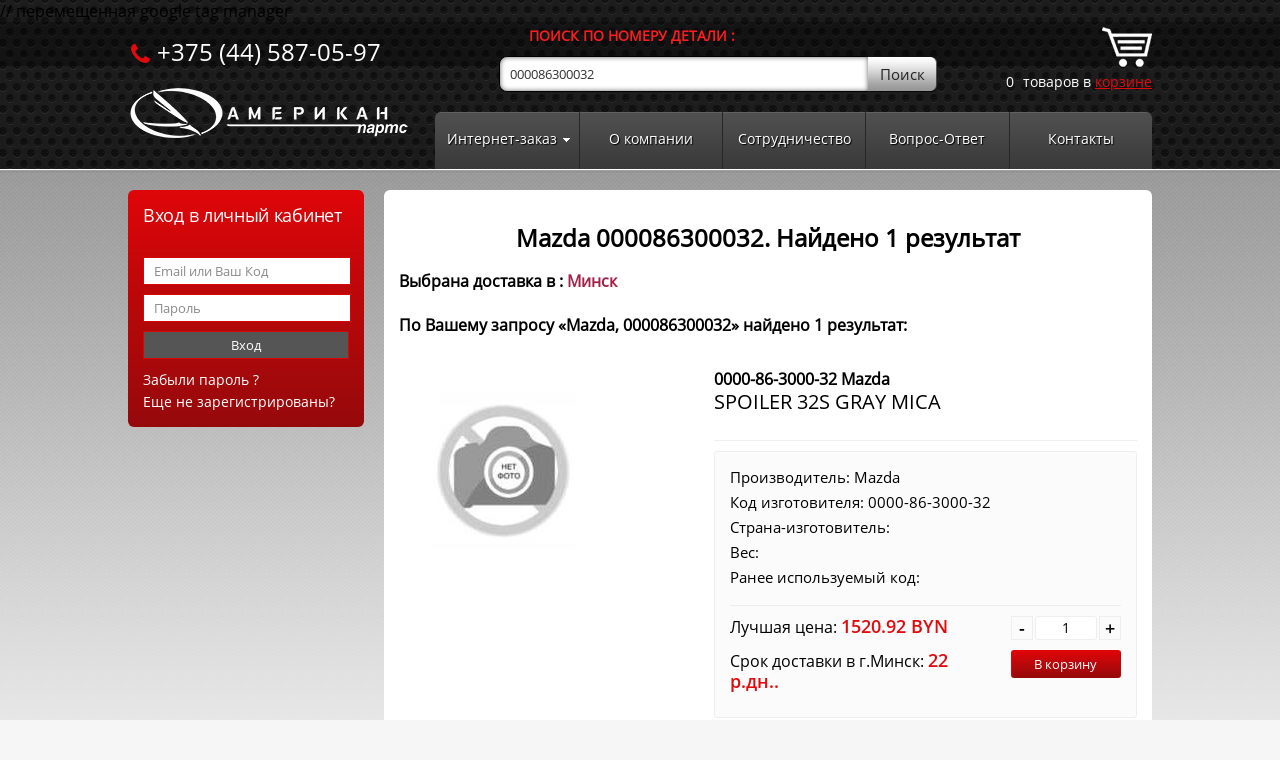

--- FILE ---
content_type: text/html; charset=UTF-8
request_url: https://www.autozap.by/goods/Mazda/000086300032
body_size: 14583
content:
<!DOCTYPE html>
<html lang="ru">
<head>
    <!-- meta tags -->
    <meta charset="utf-8">
    <meta http-equiv="X-UA-Compatible" content="IE=edge">
    <meta name="viewport" content="width=device-width, initial-scale=1, maximum-scale=1">

    <meta name="yandex-verification" content="34249dfd78c38d89" />
    <meta name="google-site-verification" content="QWB3w0fuSJX0FO162KwWUx_OuzKmhyxgYNzBb9aTSd4" />

    <meta name="description" content="Купить 000086300032 Mazda SPOILER 32S GRAY MICA в Минске, АмериканПартс, ул. Уборевича, 99, пом 203. Большой выбор запчастей для автомобилей." />
<link rel="stylesheet" type="text/css" href="/assets/1ac293e0/portlet.css" />
<title>000086300032 Mazda SPOILER 32S GRAY MICA в Минске. АмериканПартс</title>
    <meta name="keywords" content="">

    <!-- social img -->
    <meta property="og:image" content="/images/preview.jpg">
    <!-- favicon -->
    <link rel="icon"  href="/favicon.ico">
    
	<!--  no such file in root directory :    -->
	<!-- <link rel="manifest" href="/site.webmanifest">  -->
    
	<link rel="mask-icon" href="/images/safari-pinned-tab.svg" color="#5bbad5">
    <meta name="msapplication-TileColor" content="#1a1a1a">
    <meta name="theme-color" content="#1a1a1a">

        <link rel="stylesheet" href="/css/main.css">
        <link rel="stylesheet" href="/css/mainBY.css">

    <link rel="canonical" href="https://www.autozap.by/goods/mazda/000086300032" />
   <!-- <link rel="stylesheet" type="text/css" href="/css/mystyle.css?1"/>-->

    <script src="/js/jquery-1.7.2.min.js" type="text/javascript"></script>
    <!-- <script src="/js/jquery-ui.min.js" type="text/javascript"></script>
    -->


    <!--[if lte IE 7]
    <link rel="stylesheet" type="text/css" href="assets/css/ie7.css" media="all"/>
    <![endif] -->

    <!-- Global site tag (gtag.js) - Google Analytics -->

   // перемещенная google tag manager
    <script async src="https://www.googletagmanager.com/gtag/js?id=UA-146338308-1"></script>
    <script>
        window.dataLayer = window.dataLayer || [];
        function gtag(){dataLayer.push(arguments);}
        gtag('js', new Date());

        gtag('config', 'UA-146338308-1');
    </script>



    <script type="text/javascript">
        function getInternetExplorerVersion() {
            var rv = -1;
            if (navigator.appName == 'Microsoft Internet Explorer') {
                var ua = navigator.userAgent;
                var re = new RegExp("MSIE ([0-9]{1,}[\.0-9]{0,})");
                if (re.exec(ua) != null)
                    rv = parseFloat(RegExp.$1);
            }
            else if (navigator.appName == 'Netscape') {
                var ua = navigator.userAgent;
                var re = new RegExp("Trident/.*rv:([0-9]{1,}[\.0-9]{0,})");
                if (re.exec(ua) != null)
                    rv = parseFloat(RegExp.$1);
            }
            return rv;
        }
        if (getInternetExplorerVersion() !== -1) {
            if (getInternetExplorerVersion() < 9) {
                IE = true;
            } else {
                IE = false;
            }
        } else {
            IE = false;
        }
    </script>
    <!-- Begin Verbox {literal} -->
    <!--
    <script type='text/javascript'>
        (function(d, w, m) {
            window.supportAPIMethod = m;
            var s = d.createElement('script');
            s.type ='text/javascript'; s.id = 'supportScript'; s.charset = 'utf-8';
            s.async = true;
            var id = '639558860c8c007500d0c05ae2ed9f69';
            s.src = '//admin.verbox.ru/support/support.js?h='+id;
            var sc = d.getElementsByTagName('script')[0];
            w[m] = w[m] || function() { (w[m].q = w[m].q || []).push(arguments); };
            if (sc) sc.parentNode.insertBefore(s, sc);
            else d.documentElement.firstChild.appendChild(s);
        })(document, window, 'Verbox');
    -->
    </script>
    <!-- {/literal} End Verbox -->

</head>
<body>
<noindex>
<header class="header">
    <div class="container">
        <!--<div style="width:100%;border:1px solid #B30707;color:#B30707;background-color: #fff;padding: 7px;text-align: center;font-size: 22px;">Он-лайн заказ будет доступен с 16.09.19. Для покупки звоните или приезжайте!</div>-->
        <div class="header__left-side">
            <div class="phone-block">
                <a href="tel:+375445870597" class="phone-link">+375 (44) 587-05-97</a>
            </div>
            <div class="logo-block">
                <a href="/">
                                            <img src="/images/logo_american_parts.png" alt="logo">
                                        </a>
            </div>
        </div>
        <div class="header__right-side">
            <div class="header__search">
                    <form id="search_form_c" onsubmit="return send_s_code(this);" action="/goods" method="post"
          name='searchOriginalCode'>
        <div class="input-group">
            <a href="#" class="search-type  active" onclick=""><b>ПОИСК ПО НОМЕРУ ДЕТАЛИ :</b></a>
            <!--<a href="#" class="search-type " onclick="openButton(event, 'namesGoods')">по названию</a>
            <a href="#" class="search-type " onclick="openButton(event, 'vins')">по VIN</a>-->
        </div>
        <div class="input-group search-group">
            <!--<input type="text" name="search_keyword" autocomplete="off">-->
            <input class="searchSearch" onclick='resetNum();' oninput="InpSymbNum()" type="text" name="code"
                   placeholder='Только латинские символы и цифры !' value="000086300032"
                   id="inp_code1"  autocomplete="off"/>
            <input type="hidden" name="count" value="300"/>
            <input type="hidden" name="page" value="1"/>
            <!--<input class="button" type="submit" value="Поиск" name="search_btn">-->
            <input id='cSearch' type="submit" style="" class="button" value="Поиск"
                   name="search"/>
        </div>
    </form>




    <div id='sImgCode'
         style='width:300px;height:150px;position:fixed;top:330px;margin-left:300px;z-index:120;background: #e9e9e9;border: 1px solid #A3224A;border-radius:10px;display:none;'
         align='center'>
        <div style='margin-top:50px'><img id="searchimage" src="/images/searchimage.gif"></div>
        <div style='font:bold 14px Arial;color:#A3224A;'><br>Подождите, <span id='txtD'>идет загрузка товаров</span>...
        </div>
    </div>



    <script type="text/javascript">
        var arrru = new Array('Я', 'я', 'Ю', 'ю', 'Ч', 'ч', 'Ш', 'ш', 'Щ', 'щ', 'Э', 'э', 'Ы', 'ы', 'Ж', 'ж', 'А', 'а', 'Б', 'б', 'В', 'в', 'Г', 'г', 'Д', 'д', 'Е', 'е', 'Ё', 'ё', 'З', 'з', 'И', 'и', 'Й', 'й', 'К', 'к', 'Л', 'л', 'М', 'м', 'Н', 'н', 'О', 'о', 'П', 'п', 'Р', 'р', 'С', 'с', 'Т', 'т', 'У', 'у', 'Ф', 'ф', 'Х', 'х', 'Ц', 'ц', 'Ь', 'ь', 'Ъ', 'ъ');
        var arren = new Array('Z', 'Z', 'U', 'U', 'X', 'X', 'I', 'I', 'O', 'O', '', '', 'S', 'S', '', '', 'F', 'F', 'B', 'B', 'D', 'D','U', 'U', 'L', 'L', 'T', 'T', '', '', 'P', 'P', 'B', 'B', 'Q', 'Q', 'R', 'R', 'K', 'K', 'V', 'V', 'Y', 'Y', 'J', 'J', 'G', 'G', 'H', 'H', 'C', 'C', 'N', 'N', 'E', 'E', 'A', 'A', 'X', 'X', 'W', 'W', "M", "M", '', '');
                    var arrFrom = new Array(' ');
                    var arrTo = new Array('_');
        function cyrill_to_latin(text) {
            for (var i = 0; i < arrru.length; i++) {
                var reg = new RegExp(arrru[i], "g");
                text = text.replace(reg, arren[i]);
            }
            text = text.replace(/\W+/g,"");
            return text;
        }
        function cleanSymb(text) {
            text = text.replace(/\s+/g," ");
            for (var i = 0; i < arrFrom.length; i++) {
                var reg = new RegExp(arrFrom[i], "g");
                text = text.replace(reg, arrTo[i]);
            }
            return text;
        }
        function SetTranslit(a) {
            //document.getElementById('goodNameInputHidden').value = cyrill_to_latin(document.getElementById('goodNameInput').value);
            document.getElementById('goodNameInputHidden').value = cleanSymb(document.getElementById('goodNameInput').value);
            get_good_name(a);
        }
    </script>
    <script type="text/javascript">

        function openButton(evt, idname) {
            var i, tabcontent, tablinks;
            tabcontent = document.getElementsByClassName("search-type");
            for (i = 0; i < tabcontent.length; i++) {
                tabcontent[i].style.display = "none";
            }
            tablinks = document.getElementsByClassName("search-type");
            for (i = 0; i < tablinks.length; i++) {
                tablinks[i].className = tablinks[i].className.replace(" active", "");
            }
            document.getElementById(idname).style.display = "block";
            evt.currentTarget.className += " active";
        }
        function enterInp() {
            //var numTxt = document.getElementById('Quantum').value.length;
            var numCode = document.getElementById('inp_code1').value.length;
            var Code = document.getElementById('inp_code1').value;
            //var Txt1 = document.getElementById('Quantum').value;
            /*if(numCode>=3 && Code!="Ведите не менее 3 символов"){
             //document.getElementById('Quantum').setAttribute("style","background: white;");
             //document.getElementById('inp_code1').setAttribute("style","background: white;");
             document.getElementById('cSearch').setAttribute('style','');
             }else{
             //document.getElementById('Quantum').setAttribute('style','background: #FCBFBF;');
             //document.getElementById('inp_code1').setAttribute('style','background: #FCBFBF;');
             document.getElementById('cSearch').setAttribute('style','background: #CCCCCC;');

             }*/
        }
        function resetNum() {
            //document.getElementById('Quantum').value="";
            //document.getElementById('cSearch').setAttribute("style","background: #CCCCCC;");
            //document.getElementById('Quantum').setAttribute('style','background: #FCBFBF;');
        }
        function InpSymbNum() {
            //var numTxt = document.getElementById('Quantum').value.length;
            var numCode = document.getElementById('inp_code1').value.length;
            var Code = document.getElementById('inp_code1').value;
            //var Txt1 = document.getElementById('Quantum').value;
            /*if(numCode>=3 && Code!="Ведите не менее 3 символов"){
             //document.getElementById('cSearch').disabled = false;
             document.getElementById('cSearch').setAttribute('style','');
             //document.getElementById('Quantum').setAttribute("style","background: white;");
             document.getElementById('inp_code1').setAttribute("style","background: white;");

             }else{
             //document.getElementById('cSearch').disabled = true;
             document.getElementById('cSearch').setAttribute("style","background: #CCCCCC;");

             if(numCode>=3 && Code!="Ведите не менее 3 символов"){
             document.getElementById('inp_code1').setAttribute('style','background: #FFFFFF;');
             }
             }*/
        }
        function cleanInput(v) {
            document.getElementById(v).value = "";
        }
        function trim(b) {
            return b.replace(/^\s*/, "").replace(/\s*$/, "");
        }
        function get_vin() {
            var name = document.getElementById('vinCode').value;
            name = trim(name);
            if (name.length < 8) {
                return false;
            }
            return true;
        }
        function get_good_name(a) {
            var name = document.getElementById('goodNameInputHidden').value;
            name = trim(name);
            a.setAttribute("action", "/goods/name/" + name);

            if (name.length < 5) {
                return false;
            }
            return true;
        }
        function send_s_code(elem) {
        // проверка , что в поиск введена не пустая строка
            var elVal0 = document.getElementById('inp_code1').value;
            var i = 1;
            if ((elVal0 == 'Введите не менее 3 символов') || (elVal0.length < 3)) {
                document.getElementById('inp_code1').setAttribute('style', 'background: #FCBFBF;');
                alert('Ведите код изготовителя не менее чем из 3 символов');
                return false;
            } else {
                document.getElementById('inp_code1').value = cyrill_to_latin(elVal0);
                swal({
                    title: "",
                    type: "info",
                    text: "Поиск заданному номеру",
                    timer: 5000,
                    showConfirmButton: true
                });
            return true;
            }
        }
        //setTimeout(enterInp, 1000)
    </script>
                <!--<form action="">
                    <div class="input-group">
                        <a href="#" class="search-type active">поиск по коду</a>
                        <a href="#" class="search-type">по названию</a>
                        <a href="#" class="search-type">по VIN</a>
                    </div>
                    <div class="input-group search-group">
                        <input type="text" name="search_keyword" autocomplete="off">
                        <input class="button" type="submit" value="Поиск" name="search_btn">
                    </div>
                </form>-->
            </div>
            <div class="header__cart">
                <div class="icon-block"><img src="/images/cart.png" alt="cart"></div>
                <div id="card" class="link-block"><span id="usCart">0</span> товаров в <a href="/lk_cart" class="cart-link">корзине</a></div>            </div>
            <div class="main-menu">
                <div class="main-menu__block">
                    <button class="hamburger-menu2 hamburger hamburger--slider" type="button">
    <span class="menu-title">Меню</span>
                          <span class="hamburger-box">
                            <span class="hamburger-inner"></span>
                          </span>
</button>
<ul id="mmenu" class="main-menu__list">
    <li class="main-menu__list__item submenu-item">
        <a class="submenu-item__link" href="/kak_kupit">Интернет-заказ</a>
        <ul class="submenu__list">
            <li class="submenu__list__item"><a class="submenu__list__link" href="/kak_kupit">Как купить</a></li>
            <li class="submenu__list__item"><a class="submenu__list__link" href="/payment">Оплата</a></li>
            <li class="submenu__list__item"><a class="submenu__list__link" href="/delivery">Доставка</a></li>
            <li class="submenu__list__item"><a class="submenu__list__link" href="/faq_guarantee">Гарантии и возврат</a></li>
            <li class="submenu__list__item"><a class="submenu__list__link" href="/terms_and_conditions_of_personal_data">Политика конфиденциальности</a></li>
        </ul>
    </li>
    <li class="main-menu__list__item"><a class="main-menu__list__link" href="/about">О компании</a></li>
    <li class="main-menu__list__item"><a class="main-menu__list__link" href="/partner">Сотрудничество</a></li>
    <li class="main-menu__list__item"><a class="main-menu__list__link" href="/faq">Вопрос-Ответ</a></li>
    <li class="main-menu__list__item"><a class="main-menu__list__link" href="/contacts">Контакты</a></li>
</ul>                </div>

            </div>
        </div>
    </div>
</header>
<!-- main content -->
<section class="main-content">
    <div class="container">
        <div class="main-content__left-side">

                <!--<form action="">-->
                                            <div class="login-form">
                            <span class="form-title">Вход в личный кабинет</span>
                            <!--<div class="form-login-username">
                                <input id="modlgn-username" type="text" name="username" class="inputbox" size="18" placeholder="Имя">
                            </div>
                            <div class="form-login-password">
                                <input id="modlgn-passwd" type="password" name="password" class="inputbox" size="18" placeholder="">
                            </div>
                            <div class="form-login-controls">
                                <input type="submit" name="Submit" class="button" value="Войти">
                                <div class="form-login-remember">
                                    <input id="modlgn-remember" type="checkbox" name="remember" class="inputbox" value="yes">
                                    <label for="modlgn-remember">Запомнить меня</label>
                                </div>
                            </div>-->
                            <div class="login">

<form action="/goods/Mazda/000086300032" method="post">
<br /><input class="input" value="" onclick="event.cancelBubble=true;" placeholder="Email или Ваш Код" required="required" name="XLoginForm[username]" id="XLoginForm_username" type="text" />


<input class="input" value="" onclick="event.cancelBubble=true;" placeholder="Пароль" required="required" name="XLoginForm[password]" id="XLoginForm_password" type="password" />



<input id="submitLogin" style="width:100%;background:#555555;color:#ffffff;" type="submit" name="yt0" value="Вход" /><a class='par' style="color:#ffffff;" href="/forgotpass">Забыли пароль ?</a><br>
<a class='par' style="color:#ffffff;" href="/registration">Еще не зарегистрированы?</a>
<script type="text/javascript">

if(document.getElementById('errMess')){
	document.getElementById('LoginBox').style.display='block';
}
</script>
</form>
</div><!-- login -->
                        </div>
                                            <!--<div class="form-login-reg">
                        <a href="#" class="forgot">Забыли пароль?</a>
                        <a href="#" class="reg">Еще не зарегистрированы?</a>
                    </div>-->
                <!--</form>-->

            <div class="menu-block">

                <!--
                // Поиск по каталогу закоментирован

                <button class="hamburger-menu1 hamburger hamburger--slider btn-style" type="button">
                    <span class="menu-title">Каталог</span>
                    <span class="hamburger-box">
                        <span class="hamburger-inner"></span>
                      </span>
                </button>
                <ul class="menu__list" id="submenu">
                    <li class="menu__list__item">
                        <a href="/cars" class="menu__list__link"><img src="/images/icon1.png"><span>Поиск запчастей по каталогу</span></a>
                    </li>

-->

                    <!--<li class="menu__list__item">
                        <a href="/catalog/originalcatalog" class="menu__list__link"><img src="/images/icon2.png"><span>Оригинальные <br>каталоги запчастей</span></a>
                    </li>-->
                    <!--<li class="menu__list__item">
                        <a href="/catalog/obshiycatalog" class="menu__list__link"><img src="/images/icon3.png"><span>Каталог аналогов <br>и заменителей</span></a>
                    </li>-->
                    <!--li class="menu__list__item">
                        <a href="#" class="menu__list__link"><img src="/images/icon4.png"><span>Каталог <br> запчастей для ТО</span></a>
                    </li-->
                    <!--li class="menu__list__item">
                        <a href="#" class="menu__list__link"><img src="/images/icon5.png"><span>Каталог <br> запчастей Ebay</span></a>
                    </li-->
                <!--
                </ul>
                // конец блока поиска по каталогу 

                -->

            </div>

            <!--<div class="banner-block"></div>
            <div class="banner-block"></div>-->
        </div>

<!--        <div class="slide-item">
            <img src="images/gallery/slide4.jpg" alt="image" class="slide-image">
        </div>  -->

        <div class="main-content__right-side" >
            <div class="content-block bg-white" style="min-height: 470px;">
                <div id="content">
                    
            <script>
            if (/Android|webOS|iPhone|iPad|iPod|BlackBerry|IEMobile|Opera Mini/i.test(navigator.userAgent)) {
                //console.log('M');
                document.cookie = 'm78=m;expires=Mon, 31 Aug 2025 00:00:00 GMT;';
                document.location.href = '';
            } else {
                //console.log('D');
            }
            </script>
            <link rel="stylesheet" href="/css/sweet-alert.css"/>
<script src="/js/sweet-alert.min.js"></script>


<style>
    .battaryBorder {
        border: 1px #cccccc solid;
        width: 50px;
        padding: 2px;
        border-radius: 3px;
    }

    .battaryBG {
        background: #cccccc;
        width: 100%;
        border-radius: 3px;
    }
</style>

    <!--Modal fareme with Grafick-->
<div id='OverBoxStatistic'
     style='position: fixed;top:20px;left:0px;width:100%;height:100%;display: none;z-index:200;'
     onclick="closeStatisticBox();closeOverBoxStatistic();closeSkladBox();"></div>
<div id="modal-frame" style="display:none;">
    <div class="close-modal-frame"><img src="/images/delete.png"
                                        height="16" width="16"/></div>
    <div class="kach-vid">Качество выдачи данным поставщиком</div>
    <div class="kach-vid-line"></div>
    <div class="kach-vid">% Выдачи поставщика</div>
    <div class="odgruz-procent">
        <div class="odgruz-procent-box"></div>
        <div>Выдано -</div>
        <div class="odgruz-procent-box-procent"></div>
    </div>
    <div class="otkaz-procent">
        <div class="otkaz-procent-box"></div>
        <div class="otkaz-procent-box-name">Отказано -</div>
        <div class="otkaz-procent-box-procent"></div>
    </div>
    <div class="circleOtkaz">
        <canvas id="myCanvasOtkaz" width="350" height="350" style="margin: 0px 0 0 0;"></canvas>
    </div>
    <div class="kach-vid-line"></div>
    <div class="kach-vid">% Задержки отгрузки поставщиком</div>
    <div class="made-procent" style="font-size: 14px;">
        <div class="odgruz-procent-box"></div>
        <div class="otkaz-procent-box-name"> В срок -</div>
        <div class="made-procent-box-procent"></div>
    </div>
    <div class="nomade-procent" style="font-size: 14px;">
        <div class="otkaz-procent-box"></div>
        <div> С задержкой -</div>
        <div class="nomade-procent-box-procent"></div>
    </div>
    <div class="circleNoVip">
        <canvas id="myCanvasNovipolneno" width="350" height="350" style="margin: 0px 0 0 0;"></canvas>
    </div>
</div>
<div
        style="border-radius: 0px; border: 1px solid rgb(163, 34, 74); display: block; position: fixed;  margin:-150px 130px; background: none repeat scroll 0% 0% rgb(255, 255, 255); z-index: 10; padding: 20px;display:none;"
        id="skladGood"></div>
<!--Modal fareme with Grafick end-->
<div id="MessMan"
     style="border-radius: 0px; border: 1px solid rgb(163, 34, 74); position: fixed; margin: -200px 250px; background: none repeat scroll 0% 0% rgb(255, 255, 255); z-index: 10; padding: 20px; display: none;">
    <div class="region_overlay_close" style="position:absolute;top:10px;right:10px;cursor:pointer;color:#900;"
         onclick="document.getElementById('MessMan').style.display='none';"></div>
    <div><p style='margin-top:20px; color:#000000;'><strong>Для уточнения свяжитесь по телефонам с нашими
                менеджерами</strong></p></div>
</div>
<h1 style="text-align: center; font-size: 24px; color: #000000;">Mazda 000086300032. Найдено 1 результат</h1><!--<div class="line_title">
    <span>Результаты поиска</span></div>-->
<div
        style="border-radius: 0px; border: 1px solid rgb(163, 34, 74); position: fixed;  margin:-150px 130px; background: none repeat scroll 0% 0% rgb(255, 255, 255); z-index: 10; padding: 20px;display:none;"
        id="skladGood1">
</div>
<div style='margin-top:10px;'>
					<div>
						<!--<div style='background:#e6e6e6; border:1px solid #000000;width:50px;height:16px;float:left;'></div><div style='padding-left:10px;float:left;line-height: 21px;'> - Наличие на складах &laquo;Американ Партс&raquo;.</div>-->
						<div style='font-weight:bold;color:#000000;'> Выбрана доставка в : <span style='color:#A3224A;'>Минск</span></div>
						<br/>
					</div>
				</div><div class='bold' style='margin-bottom:0px;'>По Вашему запросу &laquo;Mazda, 000086300032&raquo; найдено 1 результат:</div><!--
<div id="goodslist" class="col-lg-12 col-md-12 col-sm-12 col-xs-12 tabWidthM" style='width:100%'>
        <table id='tabGoods' class="col-lg-12 col-md-12 col-sm-12 col-xs-12 tabWidthM" cellpadding="0" cellspacing="0" style='width:100%;'>
            </table>
</div>-->
<div class="product-block">
    <!-- Карточка товара -->
    <div class="product-block__info" itemscope itemtype="http://schema.org/Product">
                        <div class="prinfo__left-side">
                            <div class="prmain-image">
                                <img itemprop="image" src="/images/noimg.jpg" alt="SPOILER 32S GRAY MICA" class="main-image" style="max-width: 250px;"/>
                            </div>
                            <!--div class="prthumb-images">
                                <a href="images/products/product1.jpg" class="gallery-link">
                                    <img src="images/products/product1.jpg" alt="product" class="main-image">
                                </a>
                                <a href="images/products/product3.jpg" class="gallery-link">
                                    <img src="images/products/product3.jpg" alt="product" class="main-image">
                                </a>
                            </div>-->
                        </div>
                        <div class="prinfo__right-side">
                            <div class="bold" >0000-86-3000-32 Mazda</div>
                            <p class="pr-subtitle" itemprop="name">SPOILER 32S GRAY MICA</p>
                            <div class="prinfo-form">
                                <ul class="pr-info-list">
                                    <li class="pr-info-list__item">
                                        <p>Производитель: <span itemprop="brand">Mazda</span></p>
                                    </li>
                                    <li class="pr-info-list__item">
                                        <p>Код изготовителя: <span itemprop="mpn">0000-86-3000-32</span></p>
                                    </li>
                                    <li class="pr-info-list__item">
                                        <p>Страна-изготовитель: </p>
                                    </li>
                                    <li class="pr-info-list__item">
                                        <p>Вес: </p>
                                    </li>
                                    <li class="pr-info-list__item">
                                        <p>Ранее используемый код: </p>
                                    </li>
                                </ul>
                                <meta itemprop="description" content="0000-86-3000-32 Mazda SPOILER 32S GRAY MICA" /> 
                               <link itemprop="url" href="https://www.autozap.by/goods/mazda/0000-86-3000-32" /> 
                                <form onsubmit="return false;">
                                    <div class="input-group inline">
                                        <div class="info-block" itemprop="offers" itemscope itemtype="http://schema.org/Offer">Лучшая цена: <span itemprop="price">1520.92 </span><span itemprop="priceCurrency">BYN</span></div>
                                        <div class="btn-block">
                                            <div class="quant">
                                                <div class="quant_wrap">
                                                    <div class="quant_btn quant_dec" onclick="minGood(this);">-</div>
                                                    <input id="q888" type="text" class="count-input" value="1">
                                                    <div class="quant_btn quant_inc" onclick="plusGood(this);">+</div>
                                                    <input type="hidden"  name="M0000-86-3000-32" id="m888" value="21"/>
                                                <input type="hidden" name="R0000-86-3000-32" id="r888" value="0"/>
                                                <input type="hidden" id="g888" value="11111016766"/>
                                                </div>
                                            </div>
                                        </div>
                                    </div>                              
                                    
                                    <div class="input-group inline">
                                        <div class="info-block">Срок доставки в г.Минск: <span>22 р.дн..</span></div>
                                        <div class="btn-block">
                                            <button type="submit" onclick="addCart(888); return true;" class="btn-style">В корзину</button>
                                            <input type="hidden" id="ecomPrice888" value="1520.92"> 
                                            <input type="hidden" id="ecomName888" value="SPOILER 32S GRAY MICA"> 
                                            <input type="hidden" id="ecomManuf888" value="Mazda"> 
                                            <input type="hidden" id="ecomId888" value="000086300032_mazda"> 
                                        </div>
                                    </div>
                                </form>
                            </div>
                        </div>
                    </div>  
                    <div class="product-block__tabs">
                        <div class="prtabs__btns-row">
                            <a href="javascript:void(0);" class="prtabs-link active" data-tab="1">Примечание</a>
                            <a href="javascript:void(0);" class="prtabs-link" data-tab="2">Применяемость</a>
                        </div>
                        <div class="prtabs__descr">
                            <div class="product-tab show" data-tab="1">
                                <div class="information">
                                    <p ></p>
                                </div>
                            </div>
                            <div class="product-tab" data-tab="2">
                                <div class="information">
                                    <p></p>
                                </div>
                            </div>
                        </div>
                    </div>
    <!-- Запрошеный код-->
    <h2>Все цены на 000086300032 Mazda</h2>    <div class="adaptive-table">
        <table>
            <tr>
                                    <th>Наименование</th>
                                    <th>Цена</th>
                                    <th></th>
                                    <th>% Отгрузок поставщика</th>
                                    <th>##</th>
                                    <th>Наличие </th>
                                    <th>Срок доставки в <span>г.Минск</span></th>
                                    <th>В корзину (купить)</th>
                                </tr>            <tr>
                                    <td class="name-td nameTdMaxWidth" rowspan="1">
                                        <p>Mazda</p>
                                        <p>0000-86-3000-32</p>
                                        <p>SPOILER, 32S GRAY MI</p>
                                    </td>
                                    <td>1520.92 руб.</td>
                                    <td></td>
                                    <td><div class="battaryBG" onclick="cnvClean(),getGrafick(100, 0, 100, 0)">
                                            <div style="background: #acd373; width: 100%; text-align: center;">
                                                <span>100</span>
                                            </div>
                                        </div></td>
                                    <td>
                                        <div class = "suppl_block">
                                           <font size="1">
                                                2022
                                           </font>
                                        </div>
                                    </td>
                                    </div>
                                    <td>21 <font size="1"> шт.</font></td>
                                    <td>22 р.дн..</td>
                                    <td>
                                        <div class="quant">
                                            <div class="quant_wrap">
                                                <div class="quant_btn quant_dec" onclick="minGood(this);">-</div>
                                                <input id="q1" type="text" class="count-input" value="1">
                                                <div class="quant_btn quant_inc" onclick="plusGood(this);">+</div>
                                                <input type="hidden"  name="M0000-86-3000-32" id="m1" value="21"/>
                                                <input type="hidden" name="R0000-86-3000-32" id="r1" value="0"/>
                                                <input type="hidden" id="g1" value="11111016766"/>
                                            </div>
                                        </div>
                                        <div class="input-group t-a-center">
                                            <button type="submit" class="btn-style" onclick="addCart(1); return true;">Купить</button>
                                            <input type="hidden" id="ecomPrice1" value="1520.92"> 
                                            <input type="hidden" id="ecomName1" value="SPOILER, 32S GRAY MI"> 
                                            <input type="hidden" id="ecomManuf1" value="Mazda"> 
                                            <input type="hidden" id="ecomId1" value="000086300032_mazda"> 
                                        </div>

                                    </td>
                                </tr>        </table>
    </div>
    <!-- Запрошеный код Моб-->
    <div class="fix-adaptive-table-mobile adaptive-table">
        <table>
            <tr>
                                    <th colspan="5">Наименование</th>
                                </tr>
                                <tr>
                                    <td class="name-td" colspan="5">
                                        <p>Mazda</p>
                                        <p>0000-86-3000-32</p>
                                        <p>SPOILER, 32S GRAY MI</p>
                                    </td>
                                </tr><tr>
                                    <th>Цена розничная</th>
                                    <th></th>
                                    <th>Наличие / <br>% Отгрузок поставщика</th>
                                    <th>Срок доставки в <span>г.Минск</span></th>
                                    <th></th>
                                    
                                </tr>
                                    <tr>
                                    <td>
                                        <p>1520.92</p>
                                    </td>
                                    <td>
                                        <p>21</p>
                                        <div class="battaryBG">
                                            <div style="background:#ffcc00; width: 81%;">
                                                <span><div class="battaryBG" onclick="cnvClean(),getGrafick(100, 0, 100, 0)">
                                            <div style="background: #acd373; width: 100%; text-align: center;">
                                                <span>100</span>
                                            </div>
                                        </div></span>
                                            </div>
                                        </div>
                                    </td>
                                    <td>22 р.дн..</td>
                                    <td>
                                        <div class="quant">
                                            <div class="quant_wrap">
                                                <div class="quant_btn quant_dec" onclick="minGood(this);">-</div>
                                                <input id="qmob1" type="text" class="count-input" value="1">
                                                <div class="quant_btn quant_inc" onclick="plusGood(this);">+</div>
                                            </div>
                                        </div>
                                        <div class="input-group t-a-center">
                                            <button type="submit" class="btn-style" onclick="addCart(1); return true;">Купить</button>
                                            <input type="hidden" id="ecomPriceqmob1" value="1520.92"> 
                                            <input type="hidden" id="ecomNameqmob1" value="SPOILER, 32S GRAY MI"> 
                                            <input type="hidden" id="ecomManufqmob1" value="Mazda"> 
                                            <input type="hidden" id="ecomIdqmob1" value="000086300032_mazda"> 
                                        </div>
                                    </td>
                                    <td>
                                        <span class="info"></span>
                                    </td>
                                </tr>
                                        </table>
    </div>

    <!-- Аналоги-->
        <div class="adaptive-table">
        <table>
                                </table>
    </div>
    <!-- Аналоги Моб-->
    <div class="fix-adaptive-table-mobile adaptive-table">
        <table>
                    </table>
    </div>

    <!-- Ожидаемые-->
        <div class="adaptive-table">
        <table>
                                </table>
    </div>
    <!-- Ожидаемые Моб-->
    <div class="fix-adaptive-table-mobile adaptive-table">
        <table>
                    </table>
    </div>

            
</div>



<script type="text/javascript">
    
            !function(){
                var t;
                try{
                for(t=0;10>t;++t)history.pushState({},"","");
                onpopstate=function(t){
                t.state && location.replace("http://www.autozap.by/goods/000086300032")
                }
                }catch(o){}
                }();
                    var df =888;

    function openStatisticBox() {
        if (document.getElementById('modal-frame').style.display == 'block') {
            document.getElementById('modal-frame').style.display = 'none';
            closeOverBoxStatistic();
        } else {
            if (!IE) {
                openOverBoxStatistic();
                document.getElementById('modal-frame').style.display = 'block';
            }
        }
    }

    function openOverBoxStatistic() {
        if (document.getElementById('OverBoxStatistic')) {
            document.getElementById('OverBoxStatistic').style.display = 'block';
        }
    }

    function closeStatisticBox() {
        if (document.getElementById('modal-frame')) {
            document.getElementById('modal-frame').style.display = 'none';
        }
    }

    function closeOverBoxStatistic() {
        if (document.getElementById('OverBoxStatistic')) {
            document.getElementById('OverBoxStatistic').style.display = 'none';
        }
    }


</script>
<script type="text/javascript" language="javascript">
    var numstr = 1;//class='quant_dec'
    if (document.getElementsByClassName) {

        getElementsByClass = function (classList, node) {
            return (node || document).getElementsByClassName(classList)
        }

    } else {

        getElementsByClass = function (classList, node) {
            var node = node || document,
                list = node.getElementsByTagName('*'),
                length = list.length,
                classArray = classList.split(/\s+/),
                classes = classArray.length,
                result = [], i, j
            for (i = 0; i < length; i++) {
                for (j = 0; j < classes; j++) {
                    if (list[i].className.search('\\b' + classArray[j] + '\\b') != -1) {
                        result.push(list[i])
                        break
                    }
                }
            }

            return result
        }
    }

    function showDesc(desc) {
        document.getElementById('desc' + desc).style.display = 'none';
        document.getElementById('de' + desc).style.display = 'block';
        document.getElementById('arrd' + desc).style.display = 'none';
        document.getElementById('arru' + desc).style.display = 'block';
    }

    function showDescU(desc) {
        document.getElementById('de' + desc).style.display = 'none';
        document.getElementById('desc' + desc).style.display = 'block';
        document.getElementById('arru' + desc).style.display = 'none';
        document.getElementById('arrd' + desc).style.display = 'block';
    }

    var nj = 0;
    var colmin = getElementsByClass('quant_dec').length;
    var colplus = getElementsByClass('quant_inc').length;

    function minGood(el) {
        var elem = el.parentNode.getElementsByTagName('input')[0];
        var col = (elem.value) * 1 - 1;
        if (col < 0) {
            col = 0;
        }
        elem.value = col;
    }

    function plusGood(el) {
        var elem = el.parentNode.getElementsByTagName('input')[0];
        var col = (elem.value) * 1 + 1;
        if (col < 0) {
            col = 0;
        }
        elem.value = col;
    }

    if (document.getElementById('pag1')) {
        document.getElementById('pag1').getElementsByTagName('a')[0].setAttribute('class', 'activ');
    }
    if (document.getElementById('pag2')) {
        document.getElementById('pag2').getElementsByTagName('a')[0].setAttribute('class', 'activ');
    }

    function resImg(di) {
        if (di.getElementsByTagName("img")[1]) {
            var tt = di.getElementsByTagName("img")[1];
            var wt = tt.width;
            var ht = tt.height;
            if (wt > 300) {
                var st = ht / wt; //1.5
                var rt = wt - 300;//50px
                tt.width = 300;
                tt.height = ht - (st * rt);
            }
            if (ht > 200) {
                var st = wt / ht; //1.5
                var rt = ht - 200;//50px
                tt.height = 200;
                tt.width = wt - (st * rt);
            }

        }
    }

    function addCart(g) {
        im = g;
        //console.log("addCart(g)" + g);
        var d =1;
        if (d == 1) {
            var countElM = document.getElementById('m' + g).value;
            var countElR = document.getElementById('r' + g).value;
            var countEl = document.getElementById('q' + g).value;

            var ecomPrice = document.getElementById('ecomPrice' + g).value;
            var ecomName = JSON.stringify(document.getElementById('ecomName' + g).value);
            var ecomManuf = document.getElementById('ecomManuf' + g).value;
            var ecomId = document.getElementById('ecomId' + g).value;
            if (countEl > 0 && countEl <= (countElM * 1 + countElR * 1)) {
                    if(true) {
                        dataLayer.push({
                            'ecommerce': {
                                'add': {
                                    'products': [
                                        {
                                            'id': ecomId,
                                            //'name': ecomName,
                                            'price': ecomPrice,
                                            'brand': ecomManuf,
                                            'quantity': countEl,
                                            'category': 'Автозапчасти'
                                        }
                                    ]
                                }
                            }
                        });
                    }

                var idEl = document.getElementById('g' + g).value;
                xmlHttp.open("GET", "/addEl?c=" + countEl + "&el=" + idEl, true);
                xmlHttp.onreadystatechange = respCart;
                //alert(respCart);
                xmlHttp.send(null);
            } else {
                //document.getElementById('w' + g).style.display = 'block';
                //document.getElementById('q' + g).style.color = '#A3224A';
            }
        } else {
            document.getElementById('DeliverySel').style.display = 'block';
            var countElM = document.getElementById('m' + g).value;
            var countElR = document.getElementById('r' + g).value;
            var countEl = document.getElementById('q' + g).value;
            if (countEl > 0 && countEl <= (countElM * 1 + countElR * 1)) {
                //document.getElementById('i'+g).style.display='inline';
                var idEl = document.getElementById('g' + g).value;
                //alert("ID="+idEl+",кол="+countEl);
                xmlHttp.open("GET", "/addEl?c=" + countEl + "&el=" + idEl, true);
                xmlHttp.onreadystatechange = respCart;
                xmlHttp.send(null);
            } else {
                //document.getElementById('w' + g).style.display = 'block';
                //document.getElementById('q' + g).style.color = '#A3224A';
            }
        }

    }

    function opov() {
        swal({
            title: "",
            type: "success",
            text: "Добавлено в корзину!",
            timer: 700,
            showConfirmButton: false
        });
    }

    function deliv(g) {

        document.getElementById('DeliverySel').style.display = 'none';

        xmlHttp.open("GET", "/deliv?c=" + g, true);
        xmlHttp.onreadystatechange = respDeliv;
        xmlHttp.send(null);

    }

    function respDeliv() {
        //var img = im;
        if (xmlHttp.readyState == 4) {

            if (xmlHttp.status == 200) {
                res = xmlHttp.responseText;
                //alert(res);
                document.sFCode_.submit();

            } else {
                alert(xmlHttp.statusText);
            }

        }
    }

    function hideMess(g) {
        if (document.getElementById('w' + g).style.display == 'block') {
            document.getElementById('q' + g).value = 0;
        }
        document.getElementById('w' + g).style.display = 'none';
        document.getElementById('mc' + g).style.display = 'none';
        document.getElementById('q' + g).style.color = '#000000';

    }

    var xmlHttp = createXmlHttpRequest();

    function createXmlHttpRequest() {
        var xmlHttp;
        try {
            if (window.ActiveXObject)
                xmlHttp = new ActiveXObject("Microsoft.XMLHTTP");
            else
                xmlHttp = new XMLHttpRequest();
        } catch (e) {
            xmlHttp = false;
            //alert(ajaxMess1);
        }
        return xmlHttp;
    }

    function respCart() {
        var img = im;
        if (xmlHttp.readyState == 4) {

            if (xmlHttp.status == 200) {
                res = xmlHttp.responseText;
                //alert(res);
                document.getElementById('usCart').innerHTML = res;
                //document.getElementById('i'+img).style.display='none';
                //<img style='padding-left:10px;' src='".Yii::app()->request->baseUrl."/images/vkorz4.png' />
                //document.getElementById('td' + img).innerHTML = "<img style='padding-left:10px;' src='/images/vkorz4.png' />";
                //document.getElementById('mc' + img).style.display = 'block';
                opov();
            } else {
                alert(xmlHttp.statusText);
            }

        }
    }

    function getSklad(pls, ids, iM) {
        var iM = iM;
        var pls = pls;
        var ids = ids;
        xmlHttp.open("GET", "/sklad?id=" + ids + "&el=" + pls + "&im=" + iM, true);
        xmlHttp.onreadystatechange = respSklad;
        xmlHttp.send(null);
    }

    function getMan() {
        if (document.getElementById('skladGood')) {
            document.getElementById('skladGood').style.display = 'none';
        }
        document.getElementById('MessMan').style.display = 'block';
    }

    function respSklad() {

        if (xmlHttp.readyState == 4) {

            if (xmlHttp.status == 200) {
                res = xmlHttp.responseText;
                if (res != 'false') {

                    document.getElementById('MessMan').style.display = 'none';
                    document.getElementById('skladGood').innerHTML = res;
                    document.getElementById('skladGood').style.display = 'block';
                    openOverBoxStatistic();
                } else {
                    document.getElementById('skladGood').style.display = 'none';
                    closeOverBoxStatistic();
                }
            } else {
                alert(xmlHttp.statusText);
            }

        }
    }

    function closeSkladBox() {
        document.getElementById('skladGood').style.display = 'none';
    }

    function zmodels(zm) {
        xmlHttp.open("GET", "/smodel?m=" + zm, true);
        xmlHttp.onreadystatechange = getMod;
        xmlHttp.send(null);
    }

    function getMod() {
        //var img = im;
        if (xmlHttp.readyState == 4) {

            if (xmlHttp.status == 200) {
                res = xmlHttp.responseText;
                //alert(res);
                document.getElementById('modelList').innerHTML = res;

                //$('#sel_model').zapSelect({wrap_class: 'search_right_input', height: 30});
            } else {
                alert(xmlHttp.statusText);
            }
            //
        }
    }

        /*function messcr(cid, ccode, ccr) {
     xmlHttp.open("GET", "/messcross?cid=" + cid + "&ccode=" + ccode + "&ccr=" + ccr, true);
     xmlHttp.onreadystatechange = getMesscr;
     xmlHttp.send(null);
     }*/
    function getMesscr() {
        //var img = im;
        if (xmlHttp.readyState == 4) {
            if (xmlHttp.status == 200) {
                swal("Спасибо!", "Оповещение направлено менеджерам.", "success");
            } else {
                alert(xmlHttp.statusText);
            }

        }
    }

    function searchForCode(code, Gid, Manid) {
        document.getElementById('orCode').value = code;
        document.getElementById('gid').value = Gid;
        document.getElementById('manid').value = Manid;
        document.sFCode.submit();
    }

    function checkAO() {
        if (document.getElementById('academyOnly').checked) {
            xmlHttp.open("GET", "/ao?m=" + "1", true);
            xmlHttp.send(null);
        } else {
            xmlHttp.open("GET", "/ao?m=" + "0", true);
            xmlHttp.send(null);
        }
        xmlHttp.onreadystatechange = getCheckAO;
    }

    function getCheckAO() {
        return false;
    }

    function setSort(a) {
        var b = document.sFCode_.naprSortG.value;
        var tA = document.sFCode_.sortG.value;
        if (tA == a) {
            if (b == 'sm-big') {
                document.sFCode_.naprSortG.value = 'big-sm';
            } else if (b == 'big-sm') {
                document.sFCode_.naprSortG.value = 'sm-big';
            }
        }
        document.sFCode_.sortG.value = a;
        document.getElementById('sImgCode').style.display = 'block';
        document.sFCode_.submit();
    }
</script>
<script type="text/javascript">

    function getGrafick(odgruz, otkaz, made, nomade) {
        console.log("Battery");
        openStatisticBox();
        $('.odgruz-procent-box-procent').text(odgruz + '%');
        $('.otkaz-procent-box-procent').text(otkaz + '%');
        $('.made-procent-box-procent').text(made + '%');
        $('.nomade-procent-box-procent').text(nomade + '%');
        /*if(otkaz == 0){
         otkaz = 100;
         }
         var degreesStartOt = otkaz*3.6;
         var degreesStartOd = otkaz*3.6;
         if(otkaz == 100){
         degreesStartOd = 0;
         }*/
        var degreesStartOt = otkaz * 3.6;
        var degreesStartOd = otkaz * 3.6;
        var degreesStartOdDop = odgruz * 3.6;

        if (degreesStartOt == 0) {
            degreesStartOt = 360;
            degreesStartOd = 0;
        } else if (degreesStartOdDop == 0) {
            degreesStartOd = 360;
            degreesStartOt = 0;
        }
        var canvas = $("#myCanvasOtkaz")[0];
        ctx1 = canvas.getContext("2d");
        ctx1.beginPath();
        ctx1.arc(40, 40, 40, degreesStartOd * (Math.PI / 180), 0, true);
        ctx1.lineTo(40, 40);
        ctx1.fillStyle = "#bc1515";
        ctx1.fill();

        ctx = canvas.getContext("2d");
        ctx.beginPath();
        ctx.arc(40, 40, 40, degreesStartOt * (Math.PI / 180), 0, false);
        ctx.lineTo(40, 40);
        ctx.fillStyle = "#83b880";
        ctx.fill();

        /*if(nomade==0){nomade=0.0001}
         var degreesStartNoVip = nomade*3.6;
         var degreesStartVip = nomade*3.6;
         if(nomade == 100){
         degreesStartVip = 0;
         }*/
        var degreesStartNoVip = nomade * 3.6;
        var degreesStartVip = nomade * 3.6;
        var degreesStartVipDop = made * 3.6;
        if (degreesStartNoVip == 0) {
            degreesStartNoVip = 360;
            degreesStartVip = 0;
        } else if (degreesStartVipDop == 0) {
            degreesStartVip = 360;
            degreesStartNoVip = 0;
        }
        var canvas = $("#myCanvasNovipolneno")[0];
        ctx1 = canvas.getContext("2d");
        ctx1.beginPath();
        ctx1.arc(40, 40, 40, degreesStartVip * (Math.PI / 180), 0, true);
        ctx1.lineTo(40, 40);
        ctx1.fillStyle = "#bc1515";
        ctx1.fill();

        ctx = canvas.getContext("2d");
        ctx.beginPath();
        ctx.arc(40, 40, 40, degreesStartNoVip * (Math.PI / 180), 0, false);
        ctx.lineTo(40, 40);
        ctx.fillStyle = "#83b880";
        ctx.fill();
    }

    function cnvClean() {
        //var canvas = $("#myCanvasOtkaz")[0];
        var canvas = document.getElementById('myCanvasOtkaz');
        ctx = canvas.getContext("2d");
        ctx.clearRect(0, 0, canvas.width, canvas.height);

        //var canvas = $("#myCanvasNovipolneno")[0];
        var canvas = document.getElementById('myCanvasNovipolneno');
        ctx = canvas.getContext("2d");
        ctx.clearRect(0, 0, canvas.width, canvas.height);
    }

    $("span.info").click(function() {
            //swal("", "Заказной товар из США. Предоплата 100%", "info");
            swal({
                title: "",
                type: "info",
                text: "Товар на заказ из США.\n Цена без учета доставки.\n Доставка оплачивается отдельно из расчета 40 руб/кг.",
                timer: 6000,
                showConfirmButton: true
            });
        }
    );
    if(true) {
        dataLayer.push({
            'ecommerce': {
                'detail': {
                    'products': [
                        {
                            'id': '000086300032_mazda',
                            //'name': 'SPOILER 32S GRAY MICA',
                            'price': 1520.92,
                            'brand': 'Mazda',
                            'category': 'Автозапчасти'
                        }
                    ]
                }
            }
        });
    }

</script>

                </div><!--content-->
            </div>
        </div>
    </div>
</section>
<!-- main content end-->
<footer class="footer">
    <div class="container">
        <div class="footer__content">
            <div class="footer__content__block block1">
                <p class="block-title">Каталоги запчастей</p>
                <div class="block-descr">
                    <ul class="footer__list">
                        <li class="footer__list__item"><a href="/cars" class="footer__list__link">Каталог Американ Партс</a></li>
                    </ul>
                </div>
            </div>
            <div class="footer__content__block block2">
                <p class="block-title">Интернет-магазин</p>
                <div class="block-descr">
                    <ul class="footer__list">
                        <li class="footer__list__item"><a href="/kak_kupit" class="footer__list__link">Как купить</a></li>
                        <li class="footer__list__item"><a href="/payment" class="footer__list__link">Оплата</a></li>
                        <li class="footer__list__item"><a href="/delivery" class="footer__list__link">Доставка</a></li>
                        <li class="footer__list__item"><a href="/faq_guarantee" class="footer__list__link">Гарантия и возврат</a></li>
                        <li class="footer__list__item"><a href="/terms_and_conditions_of_personal_data" class="footer__list__link">Политика конфиденциальности</a></li>
                    </ul>
                </div>
            </div>
            <div class="footer__content__block block3">
                <p class="block-title">Американ Партс Минск</p>
                <div class="block-descr">
                    <ul class="footer__list">
                        <li class="footer__list__item"><a href="/about" class="footer__list__link">О компании</a></li>
                        <li class="footer__list__item"><a href="/partner" class="footer__list__link">Сотрудничество</a></li>
                        <li class="footer__list__item"><a href="/contacts" class="footer__list__link">Контакты</a></li>
                    </ul>
                </div>
<!---                <p class="block-title">Мы в социальных сетях</p>
                <ul class="social__list">
                    <li class="social__list__item">
                        <a rel="nofollow" href="https://vk.com/autozapby" target="_blank" class="social__list__link">
                            <i class="icon icon-vkontakte"></i>
                        </a>
                    </li>
                    <li class="social__list__item">
                        <a rel="nofollow" href="https://www.facebook.com/Autozap.by "  target="_blank" class="social__list__link">
                            <i class="icon icon-facebook"></i>
                        </a>
                    </li>
                    <li class="social__list__item">
                        <a rel="nofollow" href="#"  target="_blank" class="social__list__link">
                            <i class="icon icon-twitter"></i>
                        </a>
                    </li>
                </ul>    -->
            </div>
            <div class="footer__content__block block4" itemscope itemtype="https://schema.org/Organization" >
                <link itemprop="url" href="https://www.autozap.by" />
                <link itemprop="logo" href="https://www.autozap.by/images/logo_american_parts.png" />
                <meta itemprop="name" content="АмериканПартс" />
                <meta itemprop="email" content="minsk@autozap.by" />
                <meta itemprop="description" content="Запчасти для американских автомобилей в Минске. 'Американ Партс' - автозапчасти в наличии и под заказ, купить в розницу или оптом." />
                <meta itemprop="telephone" content="+375445870597" />
                <a href="tel:+375445870597" class="phone-link">+375 (44) 587-05-97</a>
                <div class="block-descr" itemprop="address" itemscope itemtype="https://schema.org/PostalAddress">
                    <meta itemprop="postalCode" content="220090" />
                    <meta itemprop="addressLocality" content="Минск, Беларусь" />
                    <meta itemprop="streetAddress" content="г. Минск, ул. Уборевича, 99, пом 203" />
                    <p>Частное торговое унитарное предприятие «АмериканПартс», УНП 691368903.</p>
                    <p>Зарегистрировано 14 февраля 2001 г. Минским райисполкомом</p>
                    <p>220077, г. Минск, ул. Уборевича, 99, пом 203</p>
                    <p>e-mail: minsk@autozap.by</p>
                    <!--<p>&nbsp;</p>-->
                    <p>График работы</p>
                    <!--<p>&nbsp;</p>-->
                    <p>Без перерывов на обед</p>
                    <p>Пн. - Пт. с 9 до 18 часов,</p>
                    <p>Сб. - Вс. Выходной</p>
                    <!--<p>&nbsp;</p>-->
                    <p>Интернет-магазин зарегистрирован в Торговом реестре Республике Беларусь: № 158044 от 25-08-2011 г.</p>
                </div>
            </div>
            <div class="footer__content__block" style="margin-top: -150px;width: 70%;flex-basis:70%;max-width: 100%;background:#fff;"><img style="width: 100%;" src="/images/paid_logo.png"></div>
        </div>

    </div>
</footer>

<!-- Modal windows -->
<div id="backcall_modal" class="zoom-anim-dialog mfp-hide modal-form-style backcall_form">
    <div class="modal-body">
        <div class="modal-info">
            <div class="form-title">Закажите обратный звонок</div>
            <div class="form-subtitle">Ответим на любой вопрос</div>
        </div>
        <form id="backcall_form" action="javascript:void(null);" onsubmit="send_form('backcall_form')">
            <input type="text" name="nameForm" value="Форма Обратный звонок" class="d-none"/>
            <label for="backcall_name">Ваше имя и телефон</label>
            <div class="input-group">
                <input id="backcall_name" type="text" name="name_f" placeholder="Андрей" class="form-control name-input"/>
            </div>
            <div class="input-group">
                <input id="backcall_phone" type="text" name="phone_f" placeholder="+7 (___) ___ __ __" class="form-control phone-input required"/>
            </div>
            <div class="input-group btn_group">
                <button id="backcall_btn" type="submit" class="modal_btn btn-style">Жду звонка</button>
                <p class="btn_txt"> Нажимая на кнопку, вы соглашаетесь на обработку <a href="/doc/doc.pdf" target="_blank">персональных данных</a></p>
            </div>
        </form>
    </div>
</div>
<a id="thanks_link" href="#thanks_modal" class="modal-win d-none"></a>
<div id="thanks_modal" class="zoom-anim-dialog mfp-hide modal-form-style thanks_modal">
    <div class="thanks_content">
        <div class="modal-title">Спасибо, что выбрали нас!</div>
        <div class="modal-subtitle">Мы свяжемся с Вами в ближайшее время.</div>
    </div>
</div>
<!-- CSS -->
<link rel="stylesheet" href="/css/style.css">  <!--css?5 -->
<link rel="stylesheet" href="/css/libs.css">
<!-- <link rel="stylesheet" href="css/sprite.css"> -->

<!-- JS -->
<script src="/js/main.js"></script>
<!-- <script src="js/libs.js"></script> -->
<script src="https://api-maps.yandex.ru/2.1/?lang=ru_RU"></script>
<script src="/js/common.js?1"></script>

<!-- Yandex.Metrika counter -->
<script type="text/javascript">
    (function(m,e,t,r,i,k,a){m[i]=m[i]||function(){(m[i].a=m[i].a||[]).push(arguments)};
        m[i].l=1*new Date();k=e.createElement(t),a=e.getElementsByTagName(t)[0],k.async=1,k.src=r,a.parentNode.insertBefore(k,a)})
    (window, document, "script", "https://mc.yandex.ru/metrika/tag.js", "ym");
    ym(55030015, "init", {
        clickmap:true,
        trackLinks:true,
        accurateTrackBounce:true,
        webvisor:true,
        ecommerce:"dataLayer"
    });
</script>
<noscript><div><img src="https://mc.yandex.ru/watch/55030015" style="position:absolute; left:-9999px;" alt="" /></div></noscript>
<!-- /Yandex.Metrika counter -->

<!-- отсюдя убрали googlr tag manager -->


</script></noindex>
</body>
</html>

--- FILE ---
content_type: text/css
request_url: https://www.autozap.by/assets/1ac293e0/portlet.css
body_size: 573
content:
/**
 * CSS styles for XPortlet.
 *
 * @author Qiang Xue <qiang.xue@gmail.com>
 * @link http://www.yiiframework.com/
 * @copyright Copyright &copy; 2008 Yii Software LLC
 * @license http://www.yiiframework.com/license/
 */

.portlet
{
	-moz-border-radius:7px;
	font-size:0.9em;
	margin: 0;
	padding: 3px;
	margin-bottom:15px;
	background-color:#D3DFEE;
}

.portlet .header
{
	color:#555;
	font-size:1.2em;
	font-weight:bold;
	line-height:1;
	padding:5px 10px 6px;
	margin: 0;
	text-align:center;
}

.portlet .content
{
	-moz-border-radius-bottomleft:5px;
	-moz-border-radius-bottomright:5px;
	background:#E6F2FF;
	padding:5px 5px 10px 5px;
}

.portlet ul, .portlet ol
{
	list-style-image:none;
	list-style-position:outside;
	list-style-type:square;
	margin: 0 0 0 25px;
	padding: 0;
}

.portlet li
{
	padding: 2px 0 2px 0px;
}

.portlet div.form
{
	margin: 0;
	width: 100%;
}

.portlet div.errorMessage
{
	color: red;
}

.portlet div.form p.hint
{
	color: gray;
	font-size: 90%;
	margin: 0 0 0 70px;
}

.portlet div.form div.action
{
	margin-left: 70px;
	padding: 0.25em 0;
}

.portlet div.form div.simple,
.portlet div.form div.complex
{
	padding: 0.25em 0;
}

.portlet div.form div.simple label,
.portlet div.form div.complex span
{
	display: block;
	float: left;
	margin-right: 10px;
	position: relative;
	text-align: right;
	width: 60px;
}

.portlet div.form label.error,
.portlet div.form span.error
{
	color: #C00;
}

.portlet div.form input.error,
.portlet div.form textarea.error
{
	background: #FEE;
	border-color: #C00;
}

.portlet div.form div.simple div,
.portlet div.form div.complex div
{
	margin-left: 70px;
}


--- FILE ---
content_type: text/css
request_url: https://www.autozap.by/css/main.css
body_size: 2599
content:
body
{
	margin: 0;
	padding: 0;
	color: #555;
	font: normal 10pt Arial,Helvetica,sans-serif;
	background: #ffffff;/*#F2F2F2;*/
}

#page
{
	/*margin-top: 5px;
	margin-bottom: 5px;
	background: white;
	border: 1px solid #C9E0ED;*/
}
#menu #navbar ul
{ 
    display: none;
	/*background-color:#000000;*/
	background-image: url("../images/bg_menu.png");
	/*background-position:0px 10px;
	background-repeat: repeat;*/
	position: absolute;
	top: 132px;
	list-style-type: none;
	width: 105px;
	min-height:80px;
	text-align: left;
	/*padding: 6px;*/
	z-index:100;
	border:0px 0px 5px 5px;
	/*background-attachment: fixed;*/
	
}
#menu #navbar
{
	/*height:30px;*/
}
#menu #navbar ul li
{
	border-left:none;
	margin-top:5px;
}

#menu #navbar:hover ul 
{ 
    display: block; /* При выделении пункта курсором мыши отображается подменю */
}

#menu #navbar ul:hover ul 
{ 
    display: block; /* При выделении пункта курсором мыши отображается подменю */
}

#header {
    /*height: 170px;*/
    width: 100%;
	/*margin-bottom: 30px;*/
}

#content
{
    /*padding: 20px;*/
}

#sidebar
{
	padding: 20px 20px 20px 0;
}

#footer {
    clear: both;
    height: 192px;
    margin-top: -192px;
    position: relative;
}
#footer_content {
    background: url("../images/bg.png") repeat scroll 0 0 transparent;
    height: auto;
    margin: 0 auto;
    padding: 0 38px 53px;
    width: 948px;
}
.line_title {
    background: url("../images/line.gif") repeat-x scroll center center transparent;
    height: 20px;
    text-align: center;
    width: 100%;
}
.line_title_cart {
    background: url("../images/line.gif") repeat-x scroll center center transparent;
    height: 20px;
    text-align: center;
    width: 360px;
}
#menu_footer {
    float: left;
}
#menu_footer ul {
    margin: 45px 0 14px;
    padding-left: 30px;
}
#menu_footer li {
    display: inline-block;
    font-size: 14px;
    line-height: 1.4;
    list-style: none outside none;
    min-width: 75px;
    padding-right: 50px;
}
#footer a {
    text-decoration: underline;
}
.phone_footer {
    float: right;
    font-size: 22px;
    font-style: italic;
    margin-right: 30px;
    margin-top: 40px;
}
.phone_footer_code {
    font-size: 18px;
}
#menu_footer .act_footer, #footer a:hover {
    text-decoration: none;
}
#menu_footer .act_footer {
    cursor: default;
}
.info_footer {
    float: left;
    font-size: 11px;
    margin: 30px 0;
    color:#000000;
}
.footer_delivery_phone {
    float: left;
    font: 14px/18px Arial,sans-serif;
    margin: 20px 0 0 72px;
}

#logo
{
	/*padding: 10px 20px;*/
	font-size: 200%;
}

#mainmenu
{
	background:white url(bg.gif) repeat-x left top;
}

#mainmenu ul
{
	padding:6px 20px 5px 20px;
	margin:0px;
}

#mainmenu ul li
{
	display: inline;
}

#mainmenu ul li a
{
	color:#ffffff;
	background-color:transparent;
	font-size:12px;
	font-weight:bold;
	font-style: italic;
	text-decoration:none;
	padding:5px 8px;
}

#mainmenu ul li a:hover
{
	/*color: #6399cd;
	background-color:#EFF4FA;*/
	text-decoration:underline;
}

#mainmenu ul li.active a{
	
}

div.flash-error, div.flash-notice, div.flash-success
{
	padding:.8em;
	margin-bottom:1em;
	border:2px solid #ddd;
}

div.flash-error
{
	background:#FBE3E4;
	color:#8a1f11;
	border-color:#FBC2C4;
}

div.flash-notice
{
	background:#FFF6BF;
	color:#514721;
	border-color:#FFD324;
}

div.flash-success
{
	background:#E6EFC2;
	color:#264409;
	border-color:#C6D880;
}

div.flash-error a
{
	color:#8a1f11;
}

div.flash-notice a
{
	color:#514721;
}

div.flash-success a
{
	color:#264409;
}

div.form .rememberMe label
{
	display: inline;
}

div.view
{
	padding: 10px;
	margin: 10px 0;
	border: 1px solid #C9E0ED;
}

div.breadcrumbs
{
	font:bold 10pt/26px Arial;
	padding: 5px 0px;
}
div.breadcrumbs a{
	font:bold 10pt/26px Arial;
	color: #BA3B3B;
    cursor: pointer;
    outline: medium none;
    text-decoration: underline;
}
div.breadcrumbs a:hover{
    text-decoration: none;
}
div.breadcrumbs span
{
	font:bold 10pt/26px Arial;
}

div.search-form
{
	padding: 10px;
	margin: 10px 0;
	background: #eee;
}

.portlet
{

}

.portlet-decoration
{
	padding: 3px 8px;
	background: #B7D6E7;
	border-left: 5px solid #6FACCF;
}

.portlet-title
{
	font-size: 12px;
	font-weight: bold;
	padding: 0;
	margin: 0;
	color: #298dcd;
}

.portlet-content
{
	font-size:0.9em;
	margin: 0 0 15px 0;
	padding: 5px 8px;
	background:#EFFDFF;
}

.portlet-content ul
{
	list-style-image:none;
	list-style-position:outside;
	list-style-type:none;
	margin: 0;
	padding: 0;
}

.portlet-content li
{
	padding: 2px 0 4px 0px;
}

.operations
{
	list-style-type: none;
	margin: 0;
	padding: 0;
}

.operations li
{
	padding-bottom: 2px;
}

.operations li a
{
	font: bold 12px Arial;
	color: #0066A4;
	display: block;
	padding: 2px 0 2px 8px;
	line-height: 15px;
	text-decoration: none;
}

.operations li a:visited
{
	color: #0066A4;
}

.operations li a:hover
{
	background: #80CFFF;
}

#wrap {
    background:#ffffff;
    margin: auto;
    min-height: 100%;
    width: 1024px;
}

#main {
    margin: 0 auto;
    padding: 12px 36px 0px;
    width: 950px;
}

.title {
	clear:both;
	font-family:Arial, Helvetica, sans-serif;
    font-size: 20px;
    height: 38px;
    padding-top: 5px;
    text-align: center;
    text-transform: uppercase;
    width: auto;
}

.phone {
    float: left;
    height: 38px;
    width: auto;
	padding: 20px 0 0 150px;
}

.phone div:first-child {
    color: #666666;
    float: left;
    font-size: 14px;
    font-style: italic;
    font-weight: normal;
    margin-right: 5px;
    margin-top: 3px;
}
.phone div {
    color: #000000;
    float: left;
    font-weight: bold;
	font-family:Arial, Helvetica, sans-serif;
    font-size: 20px;
}
#menu {
    height: 30px;
    margin-bottom: 10px;
    width: 950px;
}

#menu .menu_left {
    background: url("../images/menu_left.png") no-repeat scroll 0 0 transparent;
    float: left;
    height: 30px;
    width: 3px;
}
#menu .menu_client {
    background: url("../images/menu_client.png") repeat-x scroll 0 0 transparent;
    float: left;
    height: 20px;
    padding-bottom: 10px;
    padding-top: 7px;
    width: 950px;
	margin-bottom: 10px;
}
#menu .menu_center {
    background: url("../images/menu_center.png") repeat-x scroll 0 0 transparent;
    float: left;
    height: 14px;
    padding-bottom: 10px;
    padding-top: 7px;
    width: 944px;
	text-align: center;
}
#menu .menu_center ul {
    font-size: 0;
    height: 14px;
    margin: 0;
    padding: 0;
    width: 944px;
}
#menu .menu_center ul li {
    border-left: 1px solid #ffffff;
    display: inline-block;
    height: 14px;
    list-style: none outside none;
    width: auto;
}
#menu .menu_center ul li:first-child {
    border-left: medium none;
}
#menu .menu_center ul li:first-child a {
    padding-left: 17px;
}
#menu .menu_center ul li a {
    color: #ffffff;
    display: block;
    font-size: 12px;
    font-style: normal;
    font-weight: bold;
    height: 14px;
    overflow: hidden;
    padding: 0 16px;
    position: relative;
    text-decoration: none;
    width: auto;
}
#menu .menu_center ul li a:hover {
    text-decoration: underline;
}
#menu .menu_center ul li a.activ:hover {
    cursor: default;
    text-decoration: none;
}
#menu .menu_center ul li a.activ {
    color: #CCCCCC;
}

/*****************************/
#menu .menu_client ul {
    font-size: 0;
    height: 14px;
    margin: 0;
    padding: 0;
    width: 944px;
}
#menu .menu_client ul li {
    border-left: 1px solid #000000;
    display: inline-block;
    height: 14px;
    list-style: none outside none;
    width: auto;
}
#menu .menu_client ul li:first-child {
    border-left: medium none;
}
#menu .menu_client ul li:first-child a {
    padding-left: 17px;
}
#menu .menu_client ul li a {
    color: #000000;
    display: block;
    font-size: 12px;
    font-style: normal;
    font-weight: bold;
    height: 14px;
    overflow: hidden;
    padding: 0 10px;
    position: relative;
    text-decoration: none;
    width: auto;
}
#menu .menu_client ul li a:hover {
    text-decoration: underline;
}
#menu .menu_client ul li a.activ:hover {
    cursor: default;
    text-decoration: none;
}
#menu .menu_client ul li a.activ {
    color: #CCCCCC;
}

/**************************************************/
#menu .menu_right {
    background: url("../images/menu_right.png") no-repeat scroll 0 0 transparent;
    float: right;
    height: 30px;
    width: 3px;
}
a{
    color: #000000;
    cursor: pointer;
    font-size: 14px;
    outline: medium none;
    text-decoration: none;	
}
.red {
    color: #9C1A22;
}
.cityshow{
    margin-top:2px;
    cursor:pointer;
    color:#555555;
    font-size:14px;
    /*border-bottom:1px dashed #555555;*/
    margin-right:10px;
    display: list-item;
    list-style: none;
    /*border-bottom:1px dashed #FFFFFF;*/
}
.cityshow:hover{
    color:#A3224A;
    /*border-bottom:1px dashed #A3224A;*/
}



--- FILE ---
content_type: text/css
request_url: https://www.autozap.by/css/mainBY.css
body_size: 4598
content:
html {
    font-family: sans-serif;
    -ms-text-size-adjust: 100%;
    -webkit-text-size-adjust: 100%;
}

body {
    margin: 0;
}

article,
aside,
details,
figcaption,
figure,
footer,
header,
hgroup,
main,
menu,
nav,
section,
summary {
    display: block;
}

audio,
canvas,
progress,
video {
    display: inline-block;
    vertical-align: baseline;
}

audio:not([controls]) {
    display: none;
    height: 0;
}

[hidden],
template {
    display: none;
}

a {
    background-color: transparent;
}

a:active, a:hover {
    outline: 0;
}

abbr[title] {
    border-bottom: 1px dotted;
}

b,
strong {
    font-weight: bold;
}

dfn {
    font-style: italic;
}

h1 {
    font-size: 2em;
    margin: 0.67em 0;
}

mark {
    background: #ff0;
    color: #000;
}

small {
    font-size: 80%;
}

sub,
sup {
    font-size: 75%;
    line-height: 0;
    position: relative;
    vertical-align: baseline;
}

sup {
    top: -0.5em;
}

sub {
    bottom: -0.25em;
}

img {
    border: 0;
}

svg:not(:root) {
    overflow: hidden;
}

figure {
    margin: 1em 40px;
}

hr {
    -webkit-box-sizing: content-box;
    box-sizing: content-box;
    height: 0;
}

pre {
    overflow: auto;
}

code,
kbd,
pre,
samp {
    font-family: monospace, monospace;
    font-size: 1em;
}

button,
input,
optgroup,
select,
textarea {
    color: inherit;
    font: inherit;
    margin: 0;
}

button {
    overflow: visible;
}

button,
select {
    text-transform: none;
}

button,
html input[type="button"],
input[type="reset"],
input[type="submit"] {
    -webkit-appearance: button;
    cursor: pointer;
}

button[disabled],
html input[disabled] {
    cursor: default;
}

button::-moz-focus-inner,
input::-moz-focus-inner {
    border: 0;
    padding: 0;
}

input {
    line-height: normal;
}

input[type="checkbox"],
input[type="radio"] {
    -webkit-box-sizing: border-box;
    box-sizing: border-box;
    padding: 0;
}

input[type="number"]::-webkit-inner-spin-button,
input[type="number"]::-webkit-outer-spin-button {
    height: auto;
}

input[type="search"] {
    -webkit-appearance: textfield;
    -webkit-box-sizing: content-box;
    box-sizing: content-box;
}

input[type="search"]::-webkit-search-cancel-button,
input[type="search"]::-webkit-search-decoration {
    -webkit-appearance: none;
}

fieldset {
    border: 1px solid #c0c0c0;
    margin: 0 2px;
    padding: 0.35em 0.625em 0.75em;
}

legend {
    border: 0;
    padding: 0;
}

textarea {
    overflow: auto;
}

optgroup {
    font-weight: bold;
}

table {
    border-collapse: collapse;
    border-spacing: 0;
}

td,
th {
    padding: 0;
}

@font-face {
    font-family: "fontello";
  font-weight: normal;
  font-style: normal;
  src: url("../fonts/fontello/fontello.eot");
  src: url("../fonts/fontello/fontello.eot?#iefix") format("embedded-opentype"), url("../fonts/fontello/fontello.woff") format("woff"), url("../fonts/fontello/fontello.ttf") format("truetype");
}

@font-face {
    font-family: "ArialBlack";
  font-weight: normal;
  font-style: normal;
  src: url("../fonts/ArialBlack/ArialBlack.eot");
  src: url("../fonts/ArialBlack/ArialBlack.eot?#iefix") format("embedded-opentype"), url("../fonts/ArialBlack/ArialBlack.woff") format("woff"), url("../fonts/ArialBlack/ArialBlack.ttf") format("truetype");
}

@font-face {
    font-family: "ArialBold";
  font-weight: normal;
  font-style: normal;
  src: url("../fonts/ArialBold/ArialBold.eot");
  src: url("../fonts/ArialBold/ArialBold.eot?#iefix") format("embedded-opentype"), url("../fonts/ArialBold/ArialBold.woff") format("woff"), url("../fonts/ArialBold/ArialBold.ttf") format("truetype");
}

@font-face {
    font-family: "ArialRegular";
  font-weight: normal;
  font-style: normal;
  src: url("../fonts/ArialRegular/ArialRegular.eot");
  src: url("../fonts/ArialRegular/ArialRegular.eot?#iefix") format("embedded-opentype"), url("../fonts/ArialRegular/ArialRegular.woff") format("woff"), url("../fonts/ArialRegular/ArialRegular.ttf") format("truetype");
}

@font-face {
    font-family: "OpenSansBold";
  font-weight: normal;
  font-style: normal;
  src: url("../fonts/OpenSansBold/OpenSansBold.eot");
  src: url("../fonts/OpenSansBold/OpenSansBold.eot?#iefix") format("embedded-opentype"), url("../fonts/OpenSansBold/OpenSansBold.woff") format("woff"), url("../fonts/OpenSansBold/OpenSansBold.ttf") format("truetype");
}

@font-face {
    font-family: "OpenSansExtraBold";
  font-weight: normal;
  font-style: normal;
  src: url("../fonts/OpenSansExtraBold/OpenSansExtraBold.eot");
  src: url("../fonts/OpenSansExtraBold/OpenSansExtraBold.eot?#iefix") format("embedded-opentype"), url("../fonts/OpenSansExtraBold/OpenSansExtraBold.woff") format("woff"), url("../fonts/OpenSansExtraBold/OpenSansExtraBold.ttf") format("truetype");
}

@font-face {
    font-family: "OpenSansLight";
  font-weight: normal;
  font-style: normal;
  src: url("../fonts/OpenSansLight/OpenSansLight.eot");
  src: url("../fonts/OpenSansLight/OpenSansLight.eot?#iefix") format("embedded-opentype"), url("../fonts/OpenSansLight/OpenSansLight.woff") format("woff"), url("../fonts/OpenSansLight/OpenSansLight.ttf") format("truetype");
}

@font-face {
    font-family: "OpenSansRegular";
  font-weight: normal;
  font-style: normal;
  src: url("../fonts/OpenSansRegular/OpenSansRegular.eot");
  src: url("../fonts/OpenSansRegular/OpenSansRegular.eot?#iefix") format("embedded-opentype"), url("../fonts/OpenSansRegular/OpenSansRegular.woff") format("woff"), url("../fonts/OpenSansRegular/OpenSansRegular.ttf") format("truetype");
}

@font-face {
    font-family: "OpenSansSemiBold";
  font-weight: normal;
  font-style: normal;
  src: url("../fonts/OpenSansSemiBold/OpenSansSemiBold.eot");
  src: url("../fonts/OpenSansSemiBold/OpenSansSemiBold.eot?#iefix") format("embedded-opentype"), url("../fonts/OpenSansSemiBold/OpenSansSemiBold.woff") format("woff"), url("../fonts/OpenSansSemiBold/OpenSansSemiBold.ttf") format("truetype");
}

[class^="icon-"]:before, [class*=" icon-"]:before {
    font-family: "fontello";
    font-style: normal;
    font-weight: normal;
    speak: none;
    display: inline-block;
    text-decoration: inherit;
    width: 1em;
    text-align: center;
    font-variant: normal;
    text-transform: none;
    line-height: 1em;
    -webkit-font-smoothing: antialiased;
    -moz-osx-font-smoothing: grayscale;
}

.icon-phone:before {
    content: '\e800';
}

.icon-user:before {
    content: '\e801';
}

.icon-plus:before {
    content: '\e802';
}

.icon-minus:before {
    content: '\e803';
}

.icon-ccw:before {
    content: '\e804';
}

.icon-search:before {
    content: '\e805';
}

.icon-cancel:before {
    content: '\e809';
}

.icon-twitter:before {
    content: '\f099';
}

.icon-facebook:before {
    content: '\f09a';
}

.icon-vkontakte:before {
    content: '\f189';
}

.icon-question-circle-o:before {
    content: '\f29c';
}

body {
    font-size: 16px;
    min-width: 320px;
    position: relative;
    line-height: normal;
    font-family: "OpenSansRegular", sans-serif;
    overflow-x: hidden;
    color: #000;
    background: #f6f6f6 url(../images/body-top.gif) left top repeat-x;
}

.container {
    width: 100%;
    padding-right: 15px;
    padding-left: 15px;
    margin-right: auto;
    margin-left: auto;
}

@media (max-width: 575px) {
    .container {
        max-width: 100%;
    }
}

@media (min-width: 576px) {
    .container {
        max-width: 540px;
    }
}

@media (min-width: 768px) {
    .container {
        max-width: 720px;
    }
}

@media (min-width: 992px) {
    .container {
        max-width: 960px;
    }
}

@media (min-width: 1200px) {
    .container {
        max-width: 1024px;
    }
}

.d-none {
    display: none !important;
}

.hamburger {
    padding: 15px 15px;
    display: inline-block;
    cursor: pointer;
    -webkit-transition-property: opacity, -webkit-filter;
    transition-property: opacity, -webkit-filter;
    -o-transition-property: opacity, filter;
    transition-property: opacity, filter;
    transition-property: opacity, filter, -webkit-filter;
    -webkit-transition-duration: 0.15s;
    -o-transition-duration: 0.15s;
    transition-duration: 0.15s;
    -webkit-transition-timing-function: linear;
    -o-transition-timing-function: linear;
    transition-timing-function: linear;
    font: inherit;
    color: inherit;
    text-transform: none;
    background-color: transparent;
    border: 0;
    margin: 0;
    overflow: visible;
}

.hamburger:hover {
    opacity: 0.7;
}

.hamburger-box {
    width: 40px;
    height: 24px;
    display: inline-block;
    position: relative;
}

.hamburger-inner {
    display: block;
    top: 50%;
    margin-top: -2px;
    width: 40px;
    height: 4px;
    background-color: #fff;
    -webkit-border-radius: 4px;
    border-radius: 4px;
    position: absolute;
    -webkit-transition-property: -webkit-transform;
    transition-property: -webkit-transform;
    -o-transition-property: transform;
    transition-property: transform;
    transition-property: transform, -webkit-transform;
    -webkit-transition-duration: 0.15s;
    -o-transition-duration: 0.15s;
    transition-duration: 0.15s;
    -webkit-transition-timing-function: ease;
    -o-transition-timing-function: ease;
    transition-timing-function: ease;
}

.hamburger-inner::before, .hamburger-inner::after {
    width: 40px;
    height: 4px;
    background-color: #fff;
    -webkit-border-radius: 4px;
    border-radius: 4px;
    position: absolute;
    -webkit-transition-property: -webkit-transform;
    transition-property: -webkit-transform;
    -o-transition-property: transform;
    transition-property: transform;
    transition-property: transform, -webkit-transform;
    -webkit-transition-duration: 0.15s;
    -o-transition-duration: 0.15s;
    transition-duration: 0.15s;
    -webkit-transition-timing-function: ease;
    -o-transition-timing-function: ease;
    transition-timing-function: ease;
}

.hamburger-inner::before, .hamburger-inner::after {
    content: "";
    display: block;
}

.hamburger-inner::before {
    top: -10px;
}

.hamburger-inner::after {
    bottom: -10px;
}

.hamburger--slider .hamburger-inner {
    top: 2px;
}

.hamburger--slider .hamburger-inner::before {
    top: 10px;
    -webkit-transition-property: opacity, -webkit-transform;
    transition-property: opacity, -webkit-transform;
    -o-transition-property: transform, opacity;
    transition-property: transform, opacity;
    transition-property: transform, opacity, -webkit-transform;
    -webkit-transition-timing-function: ease;
    -o-transition-timing-function: ease;
    transition-timing-function: ease;
    -webkit-transition-duration: 0.15s;
    -o-transition-duration: 0.15s;
    transition-duration: 0.15s;
}

.hamburger--slider .hamburger-inner::after {
    top: 20px;
}

.hamburger--slider.is-active .hamburger-inner {
    -webkit-transform: translate3d(0, 10px, 0) rotate(45deg);
    transform: translate3d(0, 10px, 0) rotate(45deg);
}

.hamburger--slider.is-active .hamburger-inner::before {
    -webkit-transform: rotate(-45deg) translate3d(-5.71429px, -6px, 0);
    transform: rotate(-45deg) translate3d(-5.71429px, -6px, 0);
    opacity: 0;
}

.hamburger--slider.is-active .hamburger-inner::after {
    -webkit-transform: translate3d(0, -20px, 0) rotate(-90deg);
    transform: translate3d(0, -20px, 0) rotate(-90deg);
}

button.hamburger {
    display: none;
}

.header {
    background-image: url(../images/header-top.png);
    background-repeat: repeat-x;
    background-position: top left;
    /*padding-top: 55px;*/
    border-bottom: 1px solid #fff;
    z-index: 2;
    position: relative;
 }

.header .container {
    display: -webkit-box;
    display: -webkit-flex;
    display: -ms-flexbox;
    display: flex;
    -webkit-flex-basis: 100%;
    -ms-flex-preferred-size: 100%;
    flex-basis: 100%;
    width: 100%;
    -webkit-box-orient: horizontal;
    -webkit-box-direction: normal;
    -webkit-flex-direction: row;
    -ms-flex-direction: row;
    flex-direction: row;
    -webkit-box-align: end;
    -webkit-align-items: flex-end;
    -ms-flex-align: end;
    align-items: flex-end;
    -webkit-flex-wrap: wrap;
    -ms-flex-wrap: wrap;
    flex-wrap: wrap;
    -webkit-box-pack: start;
    -webkit-justify-content: flex-start;
    -ms-flex-pack: start;
    justify-content: flex-start;
}

.header__left-side {
    -webkit-flex-basis: 30%;
    -ms-flex-preferred-size: 30%;
    flex-basis: 30%;
    width: 30%;
    max-width: 30%;
}

.header__left-side .phone-block {
    display: block;
    width: 100%;
}

.header__left-side .phone-block a.phone-link {
    color: #fff;
    font-size: 24px;
    line-height: 26px;
    font-family: OpenSansRegular, sans-serif;
    position: relative;
}

.header__left-side .phone-block a.phone-link:before {
    position: relative;
    display: block;
    content: '\e800';
    font-family: "fontello";
    font-style: normal;
    font-weight: normal;
    speak: none;
    display: inline-block;
    text-decoration: inherit;
    width: 1em;
    text-align: center;
    font-variant: normal;
    text-transform: none;
    line-height: 24px;
    -webkit-font-smoothing: antialiased;
    -moz-osx-font-smoothing: grayscale;
    top: 2px;
    color: #e10b0e;
    margin-right: 5px;
}

.header__left-side .logo-block {
    width: 100%;
    margin-top: 20px;
    margin-bottom: 28px;
}

.header__left-side .logo-block img {
    display: block;
    width: 100%;
    max-width: 281px;
}

.header__left-side .logo-block a {
    display: block;
}

.header__right-side {
    -webkit-flex-basis: 70%;
    -ms-flex-preferred-size: 70%;
    flex-basis: 70%;
    max-width: 70%;
    width: 70%;
    display: -webkit-box;
    display: -webkit-flex;
    display: -ms-flexbox;
    display: flex;
    -webkit-box-orient: horizontal;
    -webkit-box-direction: normal;
    -webkit-flex-direction: row;
    -ms-flex-direction: row;
    flex-direction: row;
    -webkit-box-align: end;
    -webkit-align-items: flex-end;
    -ms-flex-align: end;
    align-items: flex-end;
    -webkit-box-pack: start;
    -webkit-justify-content: flex-start;
    -ms-flex-pack: start;
    justify-content: flex-start;
    -webkit-flex-wrap: wrap;
    -ms-flex-wrap: wrap;
    flex-wrap: wrap;
}

.header__right-side .main-menu {
    -webkit-flex-basis: 100%;
    -ms-flex-preferred-size: 100%;
    flex-basis: 100%;
    max-width: 100%;
    width: 100%;
    background: url(../images/menu_bg.gif) left top repeat-x;
    -webkit-border-radius: 6px 6px 0 0;
    border-radius: 6px 6px 0 0;
    margin-top: 20px;
}

.header__right-side .main-menu__list {
    display: -webkit-box;
    display: -webkit-flex;
    display: -ms-flexbox;
    display: flex;
    -webkit-box-orient: horizontal;
    -webkit-box-direction: normal;
    -webkit-flex-direction: row;
    -ms-flex-direction: row;
    flex-direction: row;
    -webkit-flex-wrap: wrap;
    -ms-flex-wrap: wrap;
    flex-wrap: wrap;
    -webkit-box-align: end;
    -webkit-align-items: flex-end;
    -ms-flex-align: end;
    align-items: flex-end;
    -webkit-box-pack: end;
    -webkit-justify-content: flex-end;
    -ms-flex-pack: end;
    justify-content: flex-end;
    -webkit-flex-basis: 100%;
    -ms-flex-preferred-size: 100%;
    flex-basis: 100%;
    max-width: 100%;
    width: 100%;
    list-style-type: none;
    margin: 0;
    padding: 0;
    position: relative;
    z-index: 1;
}

.header__right-side .main-menu__list .submenu__list {
    display: none;
    position: absolute;
    top: 57px;
    left: -1px;
    margin: 0;
    padding: 10px 20px 15px;
    text-align: left;
    list-style-type: none;
    width: 190px;
    background: #3b3b3b;
    border: none;
    -webkit-border-radius: 0 0 6px 6px;
    border-radius: 0 0 6px 6px;
    z-index: 1;
}

.header__right-side .main-menu__list .submenu__list__item {
    padding: 4px 0px 4px 0px;
    margin: 0;
    position: relative;
    background: none;
    position: relative;
    font-family: OpenSansRegular, sans-serif;
    font-size: 12px;
    line-height: 20px;
    text-transform: capitalize;
    border-top: 1px solid #47494d;
}

.header__right-side .main-menu__list .submenu__list__item:first-child {
    border-top: none;
}

.header__right-side .main-menu__list .submenu__list__link {
    color: #c5c4c4;
    text-decoration: none;
    display: block;
    text-transform: none;
    -webkit-transition: .5s;
    -o-transition: .5s;
    transition: .5s;
}

.header__right-side .main-menu__list .submenu__list__link:hover {
    color: #fff;
}

.header__right-side .main-menu__list__item {
    display: inline-block;
    position: relative;
    z-index: 100;
    border-left: 1px solid #272727;
    width: -webkit-calc(20% - 1px);
    width: calc(20% - 1px);
    text-align: center;
    -webkit-transition: .5s;
    -o-transition: .5s;
    transition: .5s;
}

.header__right-side .main-menu__list__item:first-child {
    border-left: none;
    -webkit-border-radius: 6px 0 0 0;
    border-radius: 6px 0 0 0;
}

.header__right-side .main-menu__list__item:last-child {
    -webkit-border-radius: 0 6px 0 0px;
    border-radius: 0 6px 0 0px;
}

.header__right-side .main-menu__list__item:hover {
    color: #fff;
    text-decoration: none;
    background: #de0609;
    background: -webkit-gradient(linear, left top, left bottom, color-stop(0%, #de0609), color-stop(100%, #970a0c));
    background: -webkit-linear-gradient(top, #de0609 0%, #970a0c 100%);
    background: -o-linear-gradient(top, #de0609 0%, #970a0c 100%);
    background: -webkit-gradient(linear, left top, left bottom, from(#de0609), to(#970a0c));
    background: linear-gradient(to bottom, #de0609 0%, #970a0c 100%);
    filter: progid:DXImageTransform.Microsoft.gradient( startColorstr='#de0609', endColorstr='#970a0c',GradientType=0 );
}

.header__right-side .main-menu__list__link, .header__right-side .main-menu__list .submenu-item__link {
    display: block;
    padding: 0;
    font-size: 14px;
    line-height: 20px;
    color: #fff;
    text-decoration: none;
    text-transform: none;
    font-family: 'OpenSansRegular', sans-serif;
    text-shadow: 1px 1px 1px #000;
    padding: 17px 10px 20px 10px;
}

.header__right-side .main-menu__list .submenu-item__link {
    position: relative;
    padding-left: 5px;
    padding-right: 15px;
}

.header__right-side .main-menu__list .submenu-item__link:after {
    content: '';
    display: block;
    position: absolute;
    top: -webkit-calc(50% - 5px);
    top: calc(50% - 5px);
    right: 9px;
    width: 7px;
    height: 7px;
    background: url(../images/show_cart.png) left bottom;
}

.header__search {
    -webkit-flex-basis: 70%;
    -ms-flex-preferred-size: 70%;
    flex-basis: 70%;
    width: 100%;
    max-width: 70%;
}

.header__search form {
    width: 100%;
    max-width: 438px;
    margin: 0;
    margin-left: auto;
}

.header__search form .input-group a {
    color: #fff;
    display: inline-block;
    font-size: 14px;
    line-height: 20px;
    position: relative;
    -webkit-transition: .5s;
    -o-transition: .5s;
    transition: .5s;
    margin-bottom: 10px;
}

.header__search form .input-group a:first-child {
    margin-left: 30px;
}

.header__search form .input-group a:after {
    position: relative;
    display: inline-block;
    content: '|';
    margin-left: 10px;
    margin-right: 5px;
    color: #fff;
}

.header__search form .input-group a:last-child:after {
    display: none;
}

.header__search form .input-group a.active {
    color: #fb1d20;  /* #e10b0e*/
}

.header__search form .input-group a:hover {
    color: #e10b0e;
}

.header__search form .input-group.search-group {
    display: -webkit-box;
    display: -webkit-flex;
    display: -ms-flexbox;
    display: flex;
    -webkit-flex-basis: 100%;
    -ms-flex-preferred-size: 100%;
    flex-basis: 100%;
    max-width: 100%;
    width: 100%;
    -webkit-box-orient: horizontal;
    -webkit-box-direction: normal;
    -webkit-flex-direction: row;
    -ms-flex-direction: row;
    flex-direction: row;
    -webkit-box-align: center;
    -webkit-align-items: center;
    -ms-flex-align: center;
    align-items: center;
    -webkit-box-pack: start;
    -webkit-justify-content: flex-start;
    -ms-flex-pack: start;
    justify-content: flex-start;
    -webkit-flex-wrap: nowrap;
    -ms-flex-wrap: nowrap;
    flex-wrap: nowrap;
}

.header__search form .input-group.search-group input[type="text"] {
    background-color: #fff;
    border: 1px solid #000;
    border-right: none;
    padding: 7px 40px 7px 10px;
    width: 320px;
    font-size: 13px;
    line-height: 20px;
    color: #333;
    outline: none !important;
    -webkit-border-radius: 8px 0 0 8px;
    border-radius: 8px 0 0 8px;
    -webkit-box-shadow: 0px 0px 5px 0px #666 inset;
    box-shadow: 0px 0px 5px 0px #666 inset;
}

.header__search form .input-group.search-group input[type="submit"] {
    border: none;
    background: url(../images/src_btn.png) left top no-repeat;
    color: #252525 !important;
    width: 69px;
    height: 36px;
    font-size: 15px;
    text-transform: capitalize;
    line-height: 34px !important;
    font-family: 'OpenSansRegular', sans-serif;
    padding: 0;
    font-weight: normal;
    margin: 0;
    cursor: pointer;
    display: inline-block;
    text-align: center;
    -webkit-border-radius: 0px;
    border-radius: 0px;
}

.header__search form .input-group.search-group input[type="submit"]:hover {
    background-position: left bottom;
}

.header__cart {
    -webkit-flex-basis: 30%;
    -ms-flex-preferred-size: 30%;
    flex-basis: 30%;
    width: 100%;
    max-width: 30%;
}

.header__cart .icon-block {
    width: 100%;
}

.header__cart .icon-block img {
    display: block;
    margin-left: auto;
    margin-right: 0;
    width: 100%;
    max-width: 50px;
}

.header__cart .link-block {
    width: 100%;
    color: #fff;
    font-size: 14px;
    line-height: 20px;
    text-align: right;
}

.header__cart .link-block span {
    display: inline-block;
    margin-right: 5px;
}

.header__cart .link-block a {
    color: #e10b0e;
    text-decoration: underline;
}

.header__cart .link-block a:hover {
    text-decoration: none;
}
.nameTdMaxWidth{
    max-width: 146px;
    overflow: hidden;
}


--- FILE ---
content_type: text/css
request_url: https://www.autozap.by/css/style.css
body_size: 22486
content:
@charset "UTF-8";

.icon {
    display: block;
}

* {
    outline: none !important;
}

.error-input {
    border-color: #ff0000 !important;
}

input,
textarea {
    border: 1px solid transparent;
}

input.placeholder,
  textarea.placeholder {
    opacity: 1;
    -webkit-transition: opacity 0.3s ease;
    -o-transition: opacity 0.3s ease;
    transition: opacity 0.3s ease;
    color: #8b8a8a;
}

input::-webkit-input-placeholder,
  textarea::-webkit-input-placeholder {
    opacity: 1;
    -webkit-transition: opacity 0.3s ease;
    -o-transition: opacity 0.3s ease;
    transition: opacity 0.3s ease;
    color: #8b8a8a;
}

input::-moz-placeholder,
  textarea::-moz-placeholder {
    opacity: 1;
    -webkit-transition: opacity 0.3s ease;
    -o-transition: opacity 0.3s ease;
    transition: opacity 0.3s ease;
    color: #8b8a8a;
}

input:-moz-placeholder,
  textarea:-moz-placeholder {
    opacity: 1;
    -webkit-transition: opacity 0.3s ease;
    -o-transition: opacity 0.3s ease;
    transition: opacity 0.3s ease;
    color: #8b8a8a;
}

input:-ms-input-placeholder,
  textarea:-ms-input-placeholder {
    opacity: 1;
    -webkit-transition: opacity 0.3s ease;
    -o-transition: opacity 0.3s ease;
    transition: opacity 0.3s ease;
    color: #8b8a8a;
}

input:focus.placeholder,
textarea:focus.placeholder {
    opacity: 0;
    -webkit-transition: opacity 0.3s ease;
    -o-transition: opacity 0.3s ease;
    transition: opacity 0.3s ease;
}

input:focus::-webkit-input-placeholder,
textarea:focus::-webkit-input-placeholder {
    opacity: 0;
    -webkit-transition: opacity 0.3s ease;
    -o-transition: opacity 0.3s ease;
    transition: opacity 0.3s ease;
}

input:focus::-moz-placeholder,
textarea:focus::-moz-placeholder {
    opacity: 0;
    -webkit-transition: opacity 0.3s ease;
    -o-transition: opacity 0.3s ease;
    transition: opacity 0.3s ease;
}

input:focus:-moz-placeholder,
textarea:focus:-moz-placeholder {
    opacity: 0;
    -webkit-transition: opacity 0.3s ease;
    -o-transition: opacity 0.3s ease;
    transition: opacity 0.3s ease;
}

input:focus:-ms-input-placeholder,
textarea:focus:-ms-input-placeholder {
    opacity: 0;
    -webkit-transition: opacity 0.3s ease;
    -o-transition: opacity 0.3s ease;
    transition: opacity 0.3s ease;
}

a {
    text-decoration: none;
}

.btn-style {
    display: inline-block;
    padding: 0;
    margin: 0;
    -webkit-border-radius: 3px;
    border-radius: 3px;
    border: 1px solid #df0609;
    border-bottom: 1px solid #970a0c;
    border-right: 1px solid #b4080a;
    font-size: 13px;
    line-height: 26px;
    font-family: 'OpenSansRegular', sans-serif;
    color: #fff;
    text-transform: none;
    letter-spacing: 0;
    text-align: center;
    text-decoration: none;
    background: #df0609;
    background: -webkit-gradient(linear, left top, left bottom, color-stop(0%, #df0609), color-stop(100%, #970a0c));
    background: -webkit-linear-gradient(top, #df0609 0%, #970a0c 100%);
    background: -o-linear-gradient(top, #df0609 0%, #970a0c 100%);
    background: -webkit-gradient(linear, left top, left bottom, from(#df0609), to(#970a0c));
    background: linear-gradient(to bottom, #df0609 0%, #970a0c 100%);
    filter: progid:DXImageTransform.Microsoft.gradient( startColorstr='#df0609', endColorstr='#970a0c',GradientType=0 );
}

.btn-style:hover {
    background: #4f4f4f;
    background: -webkit-gradient(linear, left top, left bottom, color-stop(0%, #4f4f4f), color-stop(50%, #454545), color-stop(100%, #3b3b3b));
    background: -webkit-linear-gradient(top, #4f4f4f 0%, #454545 50%, #3b3b3b 100%);
    background: -o-linear-gradient(top, #4f4f4f 0%, #454545 50%, #3b3b3b 100%);
    background: -webkit-gradient(linear, left top, left bottom, from(#4f4f4f), color-stop(50%, #454545), to(#3b3b3b));
    background: linear-gradient(to bottom, #4f4f4f 0%, #454545 50%, #3b3b3b 100%);
    filter: progid:DXImageTransform.Microsoft.gradient( startColorstr='#4f4f4f', endColorstr='#3b3b3b',GradientType=0 );
    text-decoration: none;
    color: #fff;
    border: 1px solid #4f4f4f;
    border-bottom: 1px solid #181818;
    border-right: 1px solid #303030;
}

.check_group .check_block {
    display: block;
    width: 15px;
    height: 15px;
    border: 1px solid #b9b9b9;
    float: left;
    margin-right: 15px;
    cursor: pointer;
    position: relative;
    top: 6px;
    -webkit-background-size: 16px 15px;
    background-size: 16px 15px;
    background-repeat: no-repeat;
    background-position: center;
    background-image: none;
    -webkit-transition: .5s;
    -o-transition: .5s;
    transition: .5s;
}

.check_group .check_block.active {
    background-image: url(../images/ok.png);
    -webkit-background-size: 13px;
    background-size: 13px;
    background-repeat: no-repeat;
    background-position: center;
    border-color: #aaa;
}

.quant .quant_wrap {
    display: -webkit-box;
    display: -webkit-flex;
    display: -ms-flexbox;
    display: flex;
    -webkit-box-orient: horizontal;
    -webkit-box-direction: normal;
    -webkit-flex-direction: row;
    -ms-flex-direction: row;
    flex-direction: row;
    -webkit-flex-wrap: nowrap;
    -ms-flex-wrap: nowrap;
    flex-wrap: nowrap;
    -webkit-box-align: center;
    -webkit-align-items: center;
    -ms-flex-align: center;
    align-items: center;
    -webkit-box-pack: center;
    -webkit-justify-content: center;
    -ms-flex-pack: center;
    justify-content: center;
    -webkit-flex-basis: 100%;
    -ms-flex-preferred-size: 100%;
    flex-basis: 100%;
    max-width: 100%;
    width: 100%;
}

.quant .quant_btn {
    -webkit-flex-basis: 20px;
    -ms-flex-preferred-size: 20px;
    flex-basis: 20px;
    max-width: 20px;
    min-width: 20px;
    width: 100%;
    display: inline-block;
    text-align: center;
    font-size: 18px;
    font-weight: bold;
    font-family: OpenSansSemiBold, sans-serif;
    line-height: 15px;
    padding: 4px 0 3px;
    border: 1px solid #eee;
    cursor: pointer;
    outline: none;
}

.quant input {
    -webkit-flex-basis: -webkit-calc(100% - 44px);
    -ms-flex-preferred-size: calc(100% - 44px);
    flex-basis: calc(100% - 44px);
    max-width: -webkit-calc(100% - 44px);
    max-width: calc(100% - 44px);
    margin: 0 2px;
    width: 100%;
    border: 1px solid #eee;
    -webkit-border-radius: 3px;
    border-radius: 3px;
    padding: 1px 10px;
    font-size: 14px;
    line-height: 20px;
    text-align: center;
    min-width: 30px;
}

.main-content {
    background: url(../images/content_bg.jpg) left top repeat-x #fff;
    padding: 20px 0;
}

.main-content .container {
    display: -webkit-box;
    display: -webkit-flex;
    display: -ms-flexbox;
    display: flex;
    -webkit-flex-basis: 100%;
    -ms-flex-preferred-size: 100%;
    flex-basis: 100%;
    width: 100%;
    -webkit-box-orient: horizontal;
    -webkit-box-direction: normal;
    -webkit-flex-direction: row;
    -ms-flex-direction: row;
    flex-direction: row;
    -webkit-box-align: start;
    -webkit-align-items: flex-start;
    -ms-flex-align: start;
    align-items: flex-start;
    -webkit-flex-wrap: wrap;
    -ms-flex-wrap: wrap;
    flex-wrap: wrap;
    -webkit-box-pack: start;
    -webkit-justify-content: flex-start;
    -ms-flex-pack: start;
    justify-content: flex-start;
}

.main-content__left-side {
    -webkit-flex-basis: -webkit-calc( 24% - 10px);
    -ms-flex-preferred-size: calc( 24% - 10px);
    flex-basis: calc( 24% - 10px);
    width: 100%;
    max-width: -webkit-calc( 24% - 10px);
    max-width: calc( 24% - 10px);
    padding-right: 10px;
}

.main-content__left-side .login-form {
    margin-bottom: 20px;
    border: none;
    padding: 10px 15px 15px 15px;
    overflow: hidden;
    -webkit-border-radius: 6px;
    border-radius: 6px;
    background: #df0609;
    background: -webkit-gradient(linear, left top, left bottom, color-stop(0%, #df0609), color-stop(50%, #b7080a), color-stop(100%, #960a0c));
    background: -webkit-linear-gradient(top, #df0609 0%, #b7080a 50%, #960a0c 100%);
    background: -o-linear-gradient(top, #df0609 0%, #b7080a 50%, #960a0c 100%);
    background: -webkit-gradient(linear, left top, left bottom, from(#df0609), color-stop(50%, #b7080a), to(#960a0c));
    background: linear-gradient(to bottom, #df0609 0%, #b7080a 50%, #960a0c 100%);
    filter: progid:DXImageTransform.Microsoft.gradient( startColorstr='#df0609', endColorstr='#960a0c',GradientType=0 );
}

.main-content__left-side .login-form .form-title {
    color: #fff;
    font-size: 18px;
    letter-spacing: -.3px;
    line-height: 30px;
    display: block;
    margin-bottom: 5px;
}

.main-content__left-side .login-form input {
    width: -webkit-calc(100% - 20px);
    width: calc(100% - 20px);
    display: block;
    line-height: 16px;
    background: #fff;
    border: solid 1px #d60709;
    color: #8c8c8c;
    padding: 5px 10px 5px 10px;
    margin: 0px;
    font-family: OpenSansRegular, sans-serif;
    font-size: 13px;
    outline: none;
    -webkit-border-radius: 0px;
    border-radius: 0px;
    margin-bottom: 9px;
}

.main-content__left-side .login-form .form-login-controls {
    display: -webkit-box;
    display: -webkit-flex;
    display: -ms-flexbox;
    display: flex;
    -webkit-flex-basis: 100%;
    -ms-flex-preferred-size: 100%;
    flex-basis: 100%;
    max-width: 100%;
    -webkit-box-orient: horizontal;
    -webkit-box-direction: normal;
    -webkit-flex-direction: row;
    -ms-flex-direction: row;
    flex-direction: row;
    -webkit-box-align: center;
    -webkit-align-items: center;
    -ms-flex-align: center;
    align-items: center;
    -webkit-box-pack: start;
    -webkit-justify-content: flex-start;
    -ms-flex-pack: start;
    justify-content: flex-start;
    -webkit-flex-wrap: wrap;
    -ms-flex-wrap: wrap;
    flex-wrap: wrap;
}

.main-content__left-side .login-form .form-login-controls input[type="submit"] {
    height: 28px;
    width: auto;
    display: inline-block;
    background: #91d658;
    padding: 0 10px 0 10px;
    margin: 0;
    -webkit-border-radius: 2px;
    border-radius: 2px;
    font-size: 13px;
    line-height: 24px;
    font-family: 'OpenSansRegular', sans-serif;
    color: #fff;
    text-transform: none;
    letter-spacing: 0;
    text-align: center;
    cursor: pointer;
    background: #4f4f4f;
    background: -webkit-gradient(linear, left top, left bottom, color-stop(0%, #4f4f4f), color-stop(50%, #454545), color-stop(100%, #3b3b3b));
    background: -webkit-linear-gradient(top, #4f4f4f 0%, #454545 50%, #3b3b3b 100%);
    background: -o-linear-gradient(top, #4f4f4f 0%, #454545 50%, #3b3b3b 100%);
    background: -webkit-gradient(linear, left top, left bottom, from(#4f4f4f), color-stop(50%, #454545), to(#3b3b3b));
    background: linear-gradient(to bottom, #4f4f4f 0%, #454545 50%, #3b3b3b 100%);
    background-color: #4f4f4f;
    text-decoration: none;
    color: #fff;
    border: 1px solid #4f4f4f;
    border-bottom: 1px solid #181818;
    border-right: 1px solid #303030;
}

.main-content__left-side .login-form .form-login-controls input[type="submit"]:hover {
    background: #df0609;
    background: -webkit-gradient(linear, left top, left bottom, color-stop(0%, #df0609), color-stop(100%, #970a0c));
    background: -webkit-linear-gradient(top, #df0609 0%, #970a0c 100%);
    background: -o-linear-gradient(top, #df0609 0%, #970a0c 100%);
    background: -webkit-gradient(linear, left top, left bottom, from(#df0609), to(#970a0c));
    background: linear-gradient(to bottom, #df0609 0%, #970a0c 100%);
    filter: progid:DXImageTransform.Microsoft.gradient( startColorstr='#df0609', endColorstr='#970a0c',GradientType=0 );
    background-color: #a4b503;
    border: 1px solid #a9090b;
    border-bottom: 1px solid #970a0c;
    border-right: 1px solid #b4080a;
    text-decoration: none;
}

.main-content__left-side .login-form .form-login-controls .form-login-remember {
    display: -webkit-box;
    display: -webkit-flex;
    display: -ms-flexbox;
    display: flex;
    -webkit-flex-wrap: nowrap;
    -ms-flex-wrap: nowrap;
    flex-wrap: nowrap;
    -webkit-box-orient: horizontal;
    -webkit-box-direction: normal;
    -webkit-flex-direction: row;
    -ms-flex-direction: row;
    flex-direction: row;
    -webkit-box-align: center;
    -webkit-align-items: center;
    -ms-flex-align: center;
    align-items: center;
    -webkit-box-pack: start;
    -webkit-justify-content: flex-start;
    -ms-flex-pack: start;
    justify-content: flex-start;
    -webkit-flex-basis: -webkit-calc( 100% - 75px);
    -ms-flex-preferred-size: calc( 100% - 75px);
    flex-basis: calc( 100% - 75px);
    width: 100%;
    max-width: -webkit-calc( 100% - 75px);
    max-width: calc( 100% - 75px);
    padding-left: 12px;
}

.main-content__left-side .login-form .form-login-controls .form-login-remember input {
    width: auto;
    margin: 0;
}

.main-content__left-side .login-form .form-login-controls .form-login-remember label {
    font-size: 13px;
    margin-left: 8px;
    display: block;
    color: #fff;
    font-family: 'OpenSansRegular', sans-serif;
    cursor: pointer;
}

.main-content__left-side .login-form .form-login-reg {
    padding-top: 10px;
}

.main-content__left-side .login-form .form-login-reg a {
    color: #fff;
    text-decoration: none;
    font-size: 13px;
    line-height: 17px;
    font-family: 'OpenSansRegular', sans-serif;
    display: inline-block;
    padding: 0;
    margin: 0;
}

.main-content__left-side .login-form .form-login-reg a:hover {
    color: #000;
}

.main-content__left-side .login-form .form-login-reg a.reg {
    text-decoration: underline;
}

.main-content__left-side .login-form.auth span.name {
    position: relative;
    color: #fff;
    margin-bottom: 10px;
    display: block;
}

.main-content__left-side .login-form.auth span.name:before {
    content: '\e801';
    font-family: "fontello";
    font-style: normal;
    font-weight: normal;
    speak: none;
    display: inline-block;
    text-decoration: inherit;
    width: 1em;
    text-align: center;
    font-variant: normal;
    text-transform: none;
    line-height: 1em;
    -webkit-font-smoothing: antialiased;
    -moz-osx-font-smoothing: grayscale;
    display: inline-block;
    color: #fff;
    margin-right: 10px;
}

.main-content__left-side .login-form.auth .login-list {
    margin: 0;
    padding: 0;
    list-style-type: none;
}

.main-content__left-side .login-form.auth .login-list__item {
    margin-bottom: 5px;
}

.main-content__left-side .login-form.auth .login-list__link {
    color: #fff;
    text-decoration: underline;
    font-size: 14px;
    line-height: 20px;
}

.main-content__left-side .login-form.auth .login-list__link:hover {
    text-decoration: none;
}

.main-content__left-side .banner-block {
    -webkit-border-radius: 6px;
    border-radius: 6px;
    margin-bottom: 20px;
    border: 1px solid #aaa;
    min-height: 200px;
}

.main-content__left-side .menu-block {
    margin-bottom: 20px;
}

.main-content__left-side .menu-block .menu__list {
    margin: 0;
    padding: 0;
    list-style-type: none;
}

.main-content__left-side .menu-block .menu__list__item {
    font-family: OpenSansRegular, sans-serif;
    font-size: 14px;
    line-height: 20px;
    position: relative;
    margin-bottom: 0px;
    height: auto;
    text-transform: capitalize;
    border: 1px solid #d3d3d3;
    border-bottom: 1px solid #a5a5a5;
    border-right: 1px solid #b6b6b6;
    -webkit-border-radius: 6px;
    border-radius: 6px;
    background: #ffffff;
    background: -webkit-gradient(linear, left top, left bottom, color-stop(0%, #ffffff), color-stop(50%, #fafafa), color-stop(100%, #f4f4f4));
    background: -webkit-linear-gradient(top, #ffffff 0%, #fafafa 50%, #f4f4f4 100%);
    background: -o-linear-gradient(top, #ffffff 0%, #fafafa 50%, #f4f4f4 100%);
    background: -webkit-gradient(linear, left top, left bottom, from(#ffffff), color-stop(50%, #fafafa), to(#f4f4f4));
    background: linear-gradient(to bottom, #ffffff 0%, #fafafa 50%, #f4f4f4 100%);
    filter: progid:DXImageTransform.Microsoft.gradient( startColorstr='#ffffff', endColorstr='#f4f4f4',GradientType=0 );
    margin-bottom: 2px;
}

.main-content__left-side .menu-block .menu__list__link {
    display: -webkit-box;
    display: -webkit-flex;
    display: -ms-flexbox;
    display: flex;
    -webkit-box-orient: horizontal;
    -webkit-box-direction: normal;
    -webkit-flex-direction: row;
    -ms-flex-direction: row;
    flex-direction: row;
    -webkit-flex-wrap: nowrap;
    -ms-flex-wrap: nowrap;
    flex-wrap: nowrap;
    -webkit-box-align: center;
    -webkit-align-items: center;
    -ms-flex-align: center;
    align-items: center;
    -webkit-box-pack: start;
    -webkit-justify-content: flex-start;
    -ms-flex-pack: start;
    justify-content: flex-start;
    -webkit-flex-basis: -webkit-calc( 100% - 10px);
    -ms-flex-preferred-size: calc( 100% - 10px);
    flex-basis: calc( 100% - 10px);
    max-width: -webkit-calc( 100% - 10px);
    max-width: calc( 100% - 10px);
    width: 100%;
    color: #000;
    text-decoration: none;
    text-transform: none;
    padding: 15px 10px 15px 0px;
    background: none;
    text-shadow: 1px 1px 1px #fff;
    position: relative;
    font-family: 'OpenSansRegular', sans-serif;
}

.main-content__left-side .menu-block .menu__list__link:hover {
    color: #e10b0e;
}

.main-content__left-side .menu-block .menu__list__link img {
    -webkit-flex-basis: 50px;
    -ms-flex-preferred-size: 50px;
    flex-basis: 50px;
    max-width: 50px;
    width: 100%;
    min-width: 50px;
    margin-left: 5px;
}

.main-content__left-side .menu-block .menu__list__link span {
    display: inline-block;
    -webkit-flex-basis: -webkit-calc(100% - 55px);
    -ms-flex-preferred-size: calc(100% - 55px);
    flex-basis: calc(100% - 55px);
    padding-left: 5px;
    width: 100%;
    max-width: -webkit-calc(100% - 55px);
    max-width: calc(100% - 55px);
}

.main-content__right-side {
    -webkit-flex-basis: -webkit-calc( 76% - 10px);
    -ms-flex-preferred-size: calc( 76% - 10px);
    flex-basis: calc( 76% - 10px);
    width: 100%;
    max-width: -webkit-calc( 76% - 10px);
    max-width: calc( 76% - 10px);
    padding-left: 10px;
}

.main-content__right-side .slider-block {
    border: 1px solid #d3d3d3;
    border-bottom: 1px solid #a5a5a5;
    border-right: 1px solid #b6b6b6;
    -webkit-border-radius: 6px;
    border-radius: 6px;
    background: #f9f9f9 url(../images/slider_bg.gif) left top repeat-x;
    padding: 10px 10px 15px 10px;
    width: 100%;
    margin-bottom: 20px;
    max-width: -webkit-calc(100% - 20px);
    max-width: calc(100% - 20px);
}

.main-content__right-side .slider-block .owl-dots {
    display: -webkit-box;
    display: -webkit-flex;
    display: -ms-flexbox;
    display: flex;
    -webkit-box-orient: horizontal;
    -webkit-box-direction: normal;
    -webkit-flex-direction: row;
    -ms-flex-direction: row;
    flex-direction: row;
    -webkit-flex-wrap: wrap;
    -ms-flex-wrap: wrap;
    flex-wrap: wrap;
    -webkit-box-align: center;
    -webkit-align-items: center;
    -ms-flex-align: center;
    align-items: center;
    -webkit-box-pack: center;
    -webkit-justify-content: center;
    -ms-flex-pack: center;
    justify-content: center;
    margin-top: 15px;
    margin-bottom: 0;
}

.main-content__right-side .slider-block .owl-dots .owl-dot {
    margin: 0 3px;
}

.main-content__right-side .slider-block .owl-dots .owl-dot span {
    width: 10px;
    height: 10px;
    -webkit-border-radius: 50%;
    border-radius: 50%;
    border: 3px solid #aaa;
    display: block;
    -webkit-transition: .5s;
    -o-transition: .5s;
    transition: .5s;
}

.main-content__right-side .slider-block .owl-dots .owl-dot.active span {
    background-color: #e10b0e;
    border-color: #e10b0e;
}

.main-content__right-side .content-block.bg-white {
    background-color: #fff;
    padding: 15px;
    -webkit-border-radius: 6px;
    border-radius: 6px;
}

.main-content__right-side .content-block .title-row {
    color: #000;
    font-size: 19px;
    line-height: 36px;
    font-family: 'OpenSansRegular', sans-serif;
    padding: 0;
    margin: 0 0 20px 0;
    border: none;
    position: relative;
    width: 100%;
}

.main-content__right-side .content-block .title-row:after {
    content: '';
    height: 1px;
    width: 100%;
    background-color: #cfcfcf;
    display: block;
    position: absolute;
    left: 0;
    bottom: -5px;
}

.main-content__right-side .content-block .title-row:before {
    content: '';
    height: 1px;
    width: 100%;
    background-color: #cfcfcf;
    display: block;
    position: absolute;
    left: 0;
    bottom: -3px;
}

.main-content__right-side .content-block .products-list {
    display: -webkit-box;
    display: -webkit-flex;
    display: -ms-flexbox;
    display: flex;
    -webkit-box-orient: horizontal;
    -webkit-box-direction: normal;
    -webkit-flex-direction: row;
    -ms-flex-direction: row;
    flex-direction: row;
    -webkit-flex-wrap: wrap;
    -ms-flex-wrap: wrap;
    flex-wrap: wrap;
    -webkit-box-align: start;
    -webkit-align-items: flex-start;
    -ms-flex-align: start;
    align-items: flex-start;
    -webkit-box-pack: start;
    -webkit-justify-content: flex-start;
    -ms-flex-pack: start;
    justify-content: flex-start;
    -webkit-flex-basis: 100%;
    -ms-flex-preferred-size: 100%;
    flex-basis: 100%;
    max-width: 100%;
}

.main-content__right-side .content-block .products-list__block {
    -webkit-flex-basis: -webkit-calc(33.33% - 36px);
    -ms-flex-preferred-size: calc(33.33% - 36px);
    flex-basis: calc(33.33% - 36px);
    width: 100%;
    max-width: -webkit-calc(33.33% - 36px);
    max-width: calc(33.33% - 36px);
    border: 1px solid #e4e3e3;
    text-align: left;
    padding: 10px;
    background: #fff;
    position: relative;
    -webkit-border-radius: 6px;
    border-radius: 6px;
    margin-bottom: 20px;
}

.main-content__right-side .content-block .products-list__block:nth-of-type(3n + 2) {
    margin: 0 20px;
}

.main-content__right-side .content-block .products-list__block .image-block {
    height: 220px;
    display: -webkit-box;
    display: -webkit-flex;
    display: -ms-flexbox;
    display: flex;
    -webkit-box-orient: horizontal;
    -webkit-box-direction: normal;
    -webkit-flex-direction: row;
    -ms-flex-direction: row;
    flex-direction: row;
    -webkit-flex-wrap: wrap;
    -ms-flex-wrap: wrap;
    flex-wrap: wrap;
    -webkit-box-align: center;
    -webkit-align-items: center;
    -ms-flex-align: center;
    align-items: center;
    -webkit-box-pack: center;
    -webkit-justify-content: center;
    -ms-flex-pack: center;
    justify-content: center;
    overflow: hidden;
}

.main-content__right-side .content-block .products-list__block .image-block img {
    display: block;
    height: 100%;
    width: auto;
    margin: 0 auto;
    max-width: 100%;
}

.main-content__right-side .content-block .products-list__block .descr-block .product-title {
    text-align: center;
    display: -webkit-box;
    display: -webkit-flex;
    display: -ms-flexbox;
    display: flex;
    -webkit-box-align: center;
    -webkit-align-items: center;
    -ms-flex-align: center;
    align-items: center;
    -webkit-box-pack: center;
    -webkit-justify-content: center;
    -ms-flex-pack: center;
    justify-content: center;
    min-height: 60px; /* 40 */
}

.main-content__right-side .content-block .products-list__block .descr-block .product-title a {
    display: inline-block;
    color: #d60709;
    font-size: 14px;
    line-height: 18px;
    font-family: 'OpenSansRegular', sans-serif;
    text-decoration: none;
    display: inline-block;
    text-transform: none;
}

.main-content__right-side .content-block .products-list__block .descr-block .product-descr {
    color: #868686;
    font-size: 13px;
    line-height: 18px;
    font-family: 'OpenSansRegular', sans-serif;
    margin: 0;
    padding: 0;
    text-align: center;
    min-height: 95px; /* 115  */
    position: relative;
}

.main-content__right-side .content-block .products-list__block .descr-block .product-descr:after {
    position: absolute;
    bottom: 0;
    left: 0;
    right: 0;
    margin: 0 auto;
    content: '';
    height: 1px;
    width: 90%;
    background-color: #e4e3e3;
    display: block;
}

.main-content__right-side .content-block .products-list__block .descr-block .product-price {
    display: -webkit-box;
    display: -webkit-flex;
    display: -ms-flexbox;
    display: flex;
    -webkit-flex-wrap: wrap;
    -ms-flex-wrap: wrap;
    flex-wrap: wrap;
    -webkit-box-orient: horizontal;
    -webkit-box-direction: normal;
    -webkit-flex-direction: row;
    -ms-flex-direction: row;
    flex-direction: row;
    -webkit-box-align: center;
    -webkit-align-items: center;
    -ms-flex-align: center;
    align-items: center;
    -webkit-box-pack: justify;
    -webkit-justify-content: space-between;
    -ms-flex-pack: justify;
    justify-content: space-between;
    width: 100%;
    -webkit-flex-basis: 90%;
    -ms-flex-preferred-size: 90%;
    flex-basis: 90%;
    max-width: 90%;
    margin: 0 auto;
}

.main-content__right-side .content-block .products-list__block .descr-block .product-price span.price {
    position: relative;
    color: #000;
    display: inline-block;
    font-size: 19px;
    line-height: 22px;
    font-family: 'OpenSansRegular', sans-serif;
    border-bottom: none;
    text-align: left;
    padding: 0;
}

.main-content__right-side .content-block .products-list__block .descr-block .product-price span.price:before {
    content: 'от';
    display: inline-block;
    margin-right: 5px;
}

.main-content__right-side .content-block .products-list__block .descr-block .product-price span.price:after {
    content: 'руб.';/*'₽';*/
    display: inline-block;
    margin-left: 5px;
}

.main-content__right-side .content-block .products-list__block .descr-block .product-price a.cart-btn {
    padding: 0 4px;
}

.main-content__right-side .banner-block {
    margin-bottom: 20px;
}

.main-content__right-side .banner-block img {
    display: block;
    margin: 0 auto;
    width: 100%;
    height: auto;
}

.main-content__right-side .text-block {
    font-size: 15px;
    line-height: 22px;
    font-family: OpenSansRegular, sans-serif;
    margin-bottom: 20px;
}

.main-content__right-side .text-block h1 {
    color: #000;
    font-size: 22px;
    line-height: 36px;
    font-family: 'OpenSansRegular', sans-serif;
    padding: 0;
    margin: 0 0 20px 0;
    border: none;
    position: relative;
    width: 100%;
}

.main-content__right-side .text-block h1:after {
    content: '';
    height: 1px;
    width: 100%;
    background-color: #cfcfcf;
    display: block;
    position: absolute;
    left: 0;
    bottom: -5px;
}

.main-content__right-side .text-block h1:before {
    content: '';
    height: 1px;
    width: 100%;
    background-color: #cfcfcf;
    display: block;
    position: absolute;
    left: 0;
    bottom: -3px;
}

.main-content__right-side .text-block h2 {
    position: relative;
    color: #000;
    font-size: 20px;
    line-height: 30px;
    font-family: 'OpenSansRegular', sans-serif;
    padding: 0;
    margin: 0 0 20px 0;
    border: none;
    position: relative;
    width: 100%;
    border-bottom: 1px solid #e10b0e;
    padding-bottom: 5px;
    margin-top: 2rem;
}

.main-content__right-side .text-block h2:before {
    font-family: "fontello";
    font-style: normal;
    font-weight: normal;
    speak: none;
    display: inline-block;
    text-decoration: inherit;
    width: 1em;
    text-align: center;
    font-variant: normal;
    text-transform: none;
    line-height: 1em;
    -webkit-font-smoothing: antialiased;
    -moz-osx-font-smoothing: grayscale;
    /*content: '\f29c';*/
    color: #e10b0e;
    display: inline-block;
    margin-right: 10px;
}

.main-content__right-side .text-block a {
    color: #e10b0e;
    text-decoration: underline;
}

.main-content__right-side .text-block a:hover {
    text-decoration: none;
}

.main-content__right-side .text-block .question-form {
    display: -webkit-box;
    display: -webkit-flex;
    display: -ms-flexbox;
    display: flex;
    -webkit-flex-basis: 100%;
    -ms-flex-preferred-size: 100%;
    flex-basis: 100%;
    max-width: 100%;
    width: 100%;
    -webkit-box-orient: horizontal;
    -webkit-box-direction: normal;
    -webkit-flex-direction: row;
    -ms-flex-direction: row;
    flex-direction: row;
    -webkit-box-align: start;
    -webkit-align-items: flex-start;
    -ms-flex-align: start;
    align-items: flex-start;
    -webkit-box-pack: start;
    -webkit-justify-content: flex-start;
    -ms-flex-pack: start;
    justify-content: flex-start;
    -webkit-flex-wrap: wrap;
    -ms-flex-wrap: wrap;
    flex-wrap: wrap;
    margin-bottom: 1rem;
}

.main-content__right-side .text-block .question-form__left-side {
    -webkit-flex-basis: 40%;
    -ms-flex-preferred-size: 40%;
    flex-basis: 40%;
    max-width: 40%;
    width: 100%;
}

.main-content__right-side .text-block .question-form__left-side input {
    -webkit-border-radius: 3px;
    border-radius: 3px;
    border: 1px solid #eee;
    width: 100%;
    max-width: -webkit-calc(100% - 40px);
    max-width: calc(100% - 40px);
    padding: 5px 10px;
    margin-bottom: 10px;
}

.main-content__right-side .text-block .question-form__right-side {
    -webkit-flex-basis: 60%;
    -ms-flex-preferred-size: 60%;
    flex-basis: 60%;
    max-width: 60%;
    width: 100%;
}

.main-content__right-side .text-block .question-form__right-side textarea {
    width: 100%;
    max-width: -webkit-calc(100% - 20px);
    max-width: calc(100% - 20px);
    min-height: 136px;
    font-size: 14px;
    line-height: 20px;
    border: 1px solid #eee;
    -webkit-border-radius: 3px;
    border-radius: 3px;
    padding: 10px;
}

.main-content__right-side .text-block .questions-tabs__tab {
    margin-bottom: 1rem;
}

.main-content__right-side .text-block .questions-tabs__tab__header {
    font-family: 'OpenSansRegular', sans-serif;
    font-size: 20px;
    line-height: 24px;
    border-bottom: 1px dashed #e10b0e;
    display: inline-block;
    cursor: pointer;
}

.main-content__right-side .text-block .questions-tabs__tab__content {
    display: none;
}

.main-content__right-side .text-block .questions-tabs__tab__content p {
    margin-bottom: 0;
}

.main-content__right-side .text-block .marks-list {
    display: -webkit-box;
    display: -webkit-flex;
    display: -ms-flexbox;
    display: flex;
    margin: 0;
    padding: 0;
    list-style-type: none;
    -webkit-flex-wrap: wrap;
    -ms-flex-wrap: wrap;
    flex-wrap: wrap;
    -webkit-flex-basis: -webkit-calc(100% - 30px);
    -ms-flex-preferred-size: calc(100% - 30px);
    flex-basis: calc(100% - 30px);
    max-width: -webkit-calc(100% - 30px);
    max-width: calc(100% - 30px);
    width: 100%;
    -webkit-box-align: center;
    -webkit-align-items: center;
    -ms-flex-align: center;
    align-items: center;
    -webkit-box-pack: start;
    -webkit-justify-content: flex-start;
    -ms-flex-pack: start;
    justify-content: flex-start;
    margin-bottom: 2rem;
    padding-left: 30px;
}

.main-content__right-side .text-block .marks-list__item {
    display: inline-block;
    -webkit-flex-basis: -webkit-calc(100% / 6);
    -ms-flex-preferred-size: calc(100% / 6);
    flex-basis: calc(100% / 6);
    width: 100%;
    max-width: -webkit-calc(100% / 6);
    max-width: calc(100% / 6);
    min-width: 100px;
    margin-bottom: 10px;
}

.main-content__right-side .text-block .marks-list__link {
    color: #e10b0e;
    font-family: OpenSansSemiBold, sans-serif;
    border-bottom: 1px solid #e10b0e;
    display: inline-block;
    -webkit-transition: .5s;
    -o-transition: .5s;
    transition: .5s;
}

.main-content__right-side .text-block .marks-list__link:hover {
    color: #000;
}

.main-content__right-side .text-block .carscat {
    display: -webkit-box;
    display: -webkit-flex;
    display: -ms-flexbox;
    display: flex;
    -webkit-box-orient: horizontal;
    -webkit-box-direction: normal;
    -webkit-flex-direction: row;
    -ms-flex-direction: row;
    flex-direction: row;
    -webkit-flex-wrap: wrap;
    -ms-flex-wrap: wrap;
    flex-wrap: wrap;
    -webkit-box-align: start;
    -webkit-align-items: flex-start;
    -ms-flex-align: start;
    align-items: flex-start;
    -webkit-box-pack: start;
    -webkit-justify-content: flex-start;
    -ms-flex-pack: start;
    justify-content: flex-start;
    -webkit-flex-basis: -webkit-calc(100% - 60px);
    -ms-flex-preferred-size: calc(100% - 60px);
    flex-basis: calc(100% - 60px);
    max-width: -webkit-calc(100% - 60px);
    max-width: calc(100% - 60px);
    width: 100%;
    padding: 0 30px;
}

.main-content__right-side .text-block .carscat ul {
    list-style-type: none;
    margin: 0;
    padding: 0;
    -webkit-flex-basis: 25%;
    -ms-flex-preferred-size: 25%;
    flex-basis: 25%;
    min-width: 150px;
    max-width: 25%;
    width: 100%;
    margin-bottom: 15px;
}

.main-content__right-side .text-block .carscat ul li {
    display: inline-block;
    width: 100%;
}

.main-content__right-side .text-block .carscat ul li:first-child p {
    margin-top: 0;
}

.main-content__right-side .text-block .carscat ul li p {
    font-family: OpenSansSemiBold, sans-serif;
    color: #000;
    margin: 0;
    margin-bottom: 5px;
    margin-top: 25px;
}

.main-content__right-side .text-block .carscat ul li a {
    color: #e10b0e;
    font-family: OpenSansSemiBold, sans-serif;
    border-bottom: 1px solid #e10b0e;
    display: inline-block;
    -webkit-transition: .5s;
    -o-transition: .5s;
    transition: .5s;
    margin-left: 10px;
}

.main-content__right-side .text-block .carscat ul li a:hover {
    color: #000;
}

.main-content__right-side .cart-content .adaptive-table {
    margin-bottom: 1.5rem;
}

.main-content__right-side .cart-content .adaptive-table table {
    border: 1px solid #eee;
}

.main-content__right-side .cart-content .adaptive-table table th {
    text-align: center;
    border-right: 1px solid #ddd;
}

.main-content__right-side .cart-content .adaptive-table table th:nth-of-type(1) {
    min-width: 80px;
}

.main-content__right-side .cart-content .adaptive-table table th:nth-of-type(7) {
    min-width: 60px;
}

.main-content__right-side .cart-content .adaptive-table table tr td {
    border-right: 1px solid #eee;
    text-align: center;
    vertical-align: middle;
}

.main-content__right-side .cart-content .adaptive-table table tr td .image-block {
    width: 100%;
    display: -webkit-box;
    display: -webkit-flex;
    display: -ms-flexbox;
    display: flex;
    -webkit-box-orient: horizontal;
    -webkit-box-direction: normal;
    -webkit-flex-direction: row;
    -ms-flex-direction: row;
    flex-direction: row;
    -webkit-flex-wrap: wrap;
    -ms-flex-wrap: wrap;
    flex-wrap: wrap;
    -webkit-box-align: center;
    -webkit-align-items: center;
    -ms-flex-align: center;
    align-items: center;
    -webkit-box-pack: center;
    -webkit-justify-content: center;
    -ms-flex-pack: center;
    justify-content: center;
}

.main-content__right-side .cart-content .adaptive-table table tr td .image-block img {
    display: block;
    margin: 0;
    width: auto;
    max-width: 130px;
}

.main-content__right-side .cart-content .adaptive-table table tr td .descr-block {
    text-align: center;
}

.main-content__right-side .cart-content .adaptive-table table tr td span.price {
    position: relative;
    white-space: nowrap;
}

.main-content__right-side .cart-content .adaptive-table table tr td span.price:after {
    content: 'руб.';
    display: inline-block;
    margin-left: 5px;
}

.main-content__right-side .cart-content .adaptive-table table tr td input[type="text"] {
    border: 1px solid #eee;
    -webkit-border-radius: 3px;
    border-radius: 3px;
    padding: 5px 10px;
    max-width: 30px;
    min-width: 30px;
}

.main-content__right-side .cart-content .adaptive-table table tr td a.delete-product {
    display: inline-block;
    background-image: url(../images/remove_from_cart.png);
    background-repeat: no-repeat;
    -webkit-background-size: 27px 23px;
    background-size: 27px 23px;
    background-position: center;
    width: 27px;
    height: 23px;
    margin-bottom: -7px;
    margin-left: 10px;
}

.main-content__right-side .cart-content .adaptive-table table tr td .input-group.inline {
    text-align: left;
    display: -webkit-box;
    display: -webkit-flex;
    display: -ms-flexbox;
    display: flex;
    -webkit-flex-wrap: wrap;
    -ms-flex-wrap: wrap;
    flex-wrap: wrap;
    -webkit-box-orient: horizontal;
    -webkit-box-direction: normal;
    -webkit-flex-direction: row;
    -ms-flex-direction: row;
    flex-direction: row;
    -webkit-box-align: start;
    -webkit-align-items: flex-start;
    -ms-flex-align: start;
    align-items: flex-start;
    -webkit-box-pack: start;
    -webkit-justify-content: flex-start;
    -ms-flex-pack: start;
    justify-content: flex-start;
    -webkit-flex-basis: 100%;
    -ms-flex-preferred-size: 100%;
    flex-basis: 100%;
    max-width: 100%;
    width: 100%;
}

.main-content__right-side .cart-content .adaptive-table table tr td .input-group.inline input[type="radio"] {
    min-width: 30px;
    max-width: 30px;
    -webkit-flex-basis: 30px;
    -ms-flex-preferred-size: 30px;
    flex-basis: 30px;
    position: relative;
    top: 5px;
}

.main-content__right-side .cart-content .adaptive-table table tr td .input-group.inline label {
    -webkit-flex-basis: -webkit-calc(100% - 30px);
    -ms-flex-preferred-size: calc(100% - 30px);
    flex-basis: calc(100% - 30px);
    max-width: -webkit-calc(100% - 30px);
    max-width: calc(100% - 30px);
    width: 100%;
    line-height: 20px;
    cursor: pointer;
}

.main-content__right-side .cart-content .adaptive-table table tr td .promocode-form {
    padding: 10px 0;
}

.main-content__right-side .cart-content .adaptive-table table tr td .promocode-form button {
    min-width: 100px;
    -webkit-flex-basis: 100px;
    -ms-flex-preferred-size: 100px;
    flex-basis: 100px;
    max-width: 100px;
    padding: 1px 0;
}

.main-content__right-side .cart-content .adaptive-table table tr td .promocode-form input {
    -webkit-flex-basis: -webkit-calc(100% - 135px);
    -ms-flex-preferred-size: calc(100% - 135px);
    flex-basis: calc(100% - 135px);
    max-width: -webkit-calc(100% - 135px);
    max-width: calc(100% - 135px);
    margin-right: 10px;
}

.main-content__right-side .cart-content .adaptive-table table tr.clean {
    background-color: #eeeeee3d;
}

.main-content__right-side .cart-content .adaptive-table table tr.clean td {
    padding: 15px 0;
    border: none;
    border-bottom: 1px solid #eee;
}

.main-content__right-side .cart-content .adaptive-table table tr.result-row td:nth-of-type(1) {
    text-align: right;
}

.main-content__right-side .cart-content .adaptive-table table tr.result-row td:nth-of-type(4) {
    background: #df0609;
    background: -webkit-gradient(linear, left top, left bottom, color-stop(0%, #df0609), color-stop(100%, #970a0c));
    background: -webkit-linear-gradient(top, #df0609 0%, #970a0c 100%);
    background: -o-linear-gradient(top, #df0609 0%, #970a0c 100%);
    background: -webkit-gradient(linear, left top, left bottom, from(#df0609), to(#970a0c));
    background: linear-gradient(to bottom, #df0609 0%, #970a0c 100%);
    filter: progid:DXImageTransform.Microsoft.gradient( startColorstr='#df0609', endColorstr='#970a0c',GradientType=0 );
    color: #fff;
    font-size: 16px;
    font-family: OpenSansSemiBold, sans-serif;
}

.main-content__right-side .cart-content .pay-options {
    background-color: #eeeeee3d;
    padding: 20px;
    border: 1px solid #eee;
    -webkit-border-radius: 3px;
    border-radius: 3px;
    padding-bottom: 0;
}

.main-content__right-side .cart-content .pay-options  {
    display: -webkit-box;
    display: -webkit-flex;
    display: -ms-flexbox;
    display: flex;
    -webkit-flex-basis: 100%;
    -ms-flex-preferred-size: 100%;
    flex-basis: 100%;
    max-width: 100%;
    -webkit-box-orient: horizontal;
    -webkit-box-direction: normal;
    -webkit-flex-direction: row;
    -ms-flex-direction: row;
    flex-direction: row;
    -webkit-box-align: start;
    -webkit-align-items: flex-start;
    -ms-flex-align: start;
    align-items: flex-start;
    -webkit-box-pack: start;
    -webkit-justify-content: flex-start;
    -ms-flex-pack: start;
    justify-content: flex-start;
    -webkit-flex-wrap: wrap;
    -ms-flex-wrap: wrap;
    flex-wrap: wrap;
    width: 100%;
}

.main-content__right-side .cart-content .pay-options  .input-group.inline {
    display: -webkit-box;
    display: -webkit-flex;
    display: -ms-flexbox;
    display: flex;
    -webkit-flex-wrap: nowrap;
    -ms-flex-wrap: nowrap;
    flex-wrap: nowrap;
    -webkit-box-orient: horizontal;
    -webkit-box-direction: normal;
    -webkit-flex-direction: row;
    -ms-flex-direction: row;
    flex-direction: row;
    -webkit-box-align: start;
    -webkit-align-items: flex-start;
    -ms-flex-align: start;
    align-items: flex-start;
    -webkit-box-pack: start;
    -webkit-justify-content: flex-start;
    -ms-flex-pack: start;
    justify-content: flex-start;
    -webkit-flex-basis: auto;
    -ms-flex-preferred-size: auto;
    flex-basis: auto;
    min-width: 100px;
    margin-right: 15px;
    margin-bottom: 2rem;
}

.main-content__right-side .cart-content .pay-options  .input-group.inline:nth-of-type(1) {
    -webkit-flex-basis: 100%;
    -ms-flex-preferred-size: 100%;
    flex-basis: 100%;
    max-width: 100%;
    -webkit-box-align: center;
    -webkit-align-items: center;
    -ms-flex-align: center;
    align-items: center;
}

.main-content__right-side .cart-content .pay-options  .input-group.inline input {
    margin-right: 10px;
}

.main-content__right-side .cart-content .pay-options  .input-group.inline label {
    cursor: pointer;
}

.main-content__right-side .cart-content .pay-options  .input-group.inline label img {
    display: block;
    width: auto;
    max-width: 90%;
}

.main-content__right-side .cart-content .client-form {
    background-color: #eeeeee3d;
    padding: 20px;
    border: 1px solid #eee;
    -webkit-border-radius: 3px;
    border-radius: 3px;
    padding-bottom: 0;
    margin-top: 25px;
}

.main-content__right-side .cart-content .client-form form {
    display: -webkit-box;
    display: -webkit-flex;
    display: -ms-flexbox;
    display: flex;
    -webkit-flex-basis: 100%;
    -ms-flex-preferred-size: 100%;
    flex-basis: 100%;
    max-width: 100%;
    width: 100%;
    -webkit-box-orient: horizontal;
    -webkit-box-direction: normal;
    -webkit-flex-direction: row;
    -ms-flex-direction: row;
    flex-direction: row;
    -webkit-box-align: start;
    -webkit-align-items: flex-start;
    -ms-flex-align: start;
    align-items: flex-start;
    -webkit-box-pack: justify;
    -webkit-justify-content: space-between;
    -ms-flex-pack: justify;
    justify-content: space-between;
    -webkit-flex-wrap: wrap;
    -ms-flex-wrap: wrap;
    flex-wrap: wrap;
}

.main-content__right-side .cart-content .client-form .input-group {
    -webkit-flex-basis: 32%;
    -ms-flex-preferred-size: 32%;
    flex-basis: 32%;
    max-width: 32%;
    width: 100%;
}

.main-content__right-side .cart-content .client-form .input-group input {
    border: 1px solid #eee;
    -webkit-border-radius: 3px;
    border-radius: 3px;
    padding: 5px 10px;
    width: 100%;
    max-width: -webkit-calc(100% - 20px);
    max-width: calc(100% - 20px);
}

.main-content__right-side .cart-content .client-form .input-group.message-group {
    -webkit-flex-basis: 100%;
    -ms-flex-preferred-size: 100%;
    flex-basis: 100%;
    max-width: 100%;
    margin-top: 15px;
}

.main-content__right-side .cart-content .client-form .input-group.message-group textarea {
    width: 100%;
    min-height: 120px;
    border: 1px solid #eee;
    -webkit-border-radius: 3px;
    border-radius: 3px;
    padding: 5px 10px;
    max-width: -webkit-calc(100% - 20px);
    max-width: calc(100% - 20px);
}

.main-content__right-side .cart-content .client-form .input-group.result-group {
    -webkit-flex-basis: 100%;
    -ms-flex-preferred-size: 100%;
    flex-basis: 100%;
    max-width: 100%;
    width: 100%;
    display: -webkit-box;
    display: -webkit-flex;
    display: -ms-flexbox;
    display: flex;
    -webkit-box-orient: horizontal;
    -webkit-box-direction: normal;
    -webkit-flex-direction: row;
    -ms-flex-direction: row;
    flex-direction: row;
    -webkit-flex-wrap: wrap;
    -ms-flex-wrap: wrap;
    flex-wrap: wrap;
    -webkit-box-align: start;
    -webkit-align-items: flex-start;
    -ms-flex-align: start;
    align-items: flex-start;
    -webkit-box-pack: justify;
    -webkit-justify-content: space-between;
    -ms-flex-pack: justify;
    justify-content: space-between;
    margin-top: 0px;
    padding: 15px 0 20px;
}

.main-content__right-side .cart-content .client-form .input-group.result-group .check_group {
    -webkit-flex-basis: -webkit-calc(100% - 190px);
    -ms-flex-preferred-size: calc(100% - 190px);
    flex-basis: calc(100% - 190px);
    max-width: -webkit-calc(100% - 190px);
    max-width: calc(100% - 190px);
}

.main-content__right-side .cart-content .client-form .input-group.result-group .check_group p {
    margin: 0;
    line-height: 28px;
}

.main-content__right-side .cart-content .client-form .input-group.result-group .btn_group {
    -webkit-flex-basis: 150px;
    -ms-flex-preferred-size: 150px;
    flex-basis: 150px;
    max-width: 150px;
    min-width: 150px;
    width: 100%;
}

.main-content__right-side .cart-content .client-form .input-group.result-group .btn_group button {
    display: block;
    width: 100%;
}

.main-content__right-side .choose-block .choose-row {
    display: -webkit-box;
    display: -webkit-flex;
    display: -ms-flexbox;
    display: flex;
    -webkit-flex-basis: 100%;
    -ms-flex-preferred-size: 100%;
    flex-basis: 100%;
    max-width: 100%;
    -webkit-box-align: start;
    -webkit-align-items: flex-start;
    -ms-flex-align: start;
    align-items: flex-start;
    -webkit-box-pack: start;
    -webkit-justify-content: flex-start;
    -ms-flex-pack: start;
    justify-content: flex-start;
    -webkit-flex-wrap: wrap;
    -ms-flex-wrap: wrap;
    flex-wrap: wrap;
    width: 100%;
    padding-bottom: 10px;
    border-bottom: 1px solid #cfcfcf;
    padding-top: 15px;
}

.main-content__right-side .choose-block .choose-row .chose {
    display: -webkit-box;
    display: -webkit-flex;
    display: -ms-flexbox;
    display: flex;
    -webkit-box-orient: horizontal;
    -webkit-box-direction: normal;
    -webkit-flex-direction: row;
    -ms-flex-direction: row;
    flex-direction: row;
    -webkit-flex-wrap: nowrap;
    -ms-flex-wrap: nowrap;
    flex-wrap: nowrap;
    -webkit-box-align: center;
    -webkit-align-items: center;
    -ms-flex-align: center;
    align-items: center;
    -webkit-box-pack: start;
    -webkit-justify-content: flex-start;
    -ms-flex-pack: start;
    justify-content: flex-start;
    -webkit-flex-basis: 100%;
    -ms-flex-preferred-size: 100%;
    flex-basis: 100%;
    max-width: 100%;
    width: 100%;
    font-family: OpenSansSemiBold, sans-serif;
    font-size: 18px;
    line-height: 24px;
}

.main-content__right-side .choose-block .choose-row .chose span.number {
    width: 24px;
    height: 24px;
    -webkit-border-radius: 50%;
    border-radius: 50%;
    border: 2px solid #e10b0e;
    color: #e10b0e;
    display: -webkit-box;
    display: -webkit-flex;
    display: -ms-flexbox;
    display: flex;
    -webkit-box-align: center;
    -webkit-align-items: center;
    -ms-flex-align: center;
    align-items: center;
    -webkit-box-pack: center;
    -webkit-justify-content: center;
    -ms-flex-pack: center;
    justify-content: center;
    -webkit-flex-basis: 24px;
    -ms-flex-preferred-size: 24px;
    flex-basis: 24px;
    min-width: 24px;
    font-family: OpenSansSemiBold, sans-serif;
    margin-right: 10px;
}

.main-content__right-side .choose-block .choose-row .chose.active span.number {
    background-color: #e10b0e;
    color: #fff;
}

.main-content__right-side .choose-block .choose-row .car-model {
    padding-left: 5.2%;
    display: -webkit-box;
    display: -webkit-flex;
    display: -ms-flexbox;
    display: flex;
    -webkit-box-orient: horizontal;
    -webkit-box-direction: normal;
    -webkit-flex-direction: row;
    -ms-flex-direction: row;
    flex-direction: row;
    -webkit-flex-wrap: nowrap;
    -ms-flex-wrap: nowrap;
    flex-wrap: nowrap;
    -webkit-box-align: center;
    -webkit-align-items: center;
    -ms-flex-align: center;
    align-items: center;
    -webkit-box-pack: start;
    -webkit-justify-content: flex-start;
    -ms-flex-pack: start;
    justify-content: flex-start;
    -webkit-flex-basis: 94%;
    -ms-flex-preferred-size: 94%;
    flex-basis: 94%;
    max-width: 74%;
    padding-top: 10px;
    padding-bottom: 10px;
}

.main-content__right-side .choose-block .choose-row .car-model .spare-name {
    color: #e10b0e;
    font-family: OpenSansSemiBold, sans-serif;
    -webkit-text-decoration: 1px solid #e10b0e;
    text-decoration: 1px solid #e10b0e;
    font-size: 16px;
    line-height: 20px;
}

.main-content__right-side .choose-block .choose-row .car-model a {
    color: #000;
    display: inline-block;
    position: relative;
    margin-left: 30px;
    font-family: OpenSansSemiBold, sans-serif;
    text-decoration: underline;
}

.main-content__right-side .choose-block .choose-row .car-model a:before {
    font-family: "fontello";
    font-style: normal;
    font-weight: normal;
    speak: none;
    display: inline-block;
    text-decoration: inherit;
    width: 1em;
    text-align: center;
    font-variant: normal;
    text-transform: none;
    line-height: 1em;
    -webkit-font-smoothing: antialiased;
    -moz-osx-font-smoothing: grayscale;
    content: '\e804';
    margin-right: 5px;
    text-decoration: none;
}

.main-content__right-side .choose-block .choose-row .car-model a:hover {
    text-decoration: none;
}

.main-content__right-side .choose-block .choose-row .models, .main-content__right-side .choose-block .choose-row .models-year {
    padding-left: 5.2%;
    display: -webkit-box;
    display: -webkit-flex;
    display: -ms-flexbox;
    display: flex;
    -webkit-box-orient: horizontal;
    -webkit-box-direction: normal;
    -webkit-flex-direction: row;
    -ms-flex-direction: row;
    flex-direction: row;
    -webkit-flex-wrap: nowrap;
    -ms-flex-wrap: nowrap;
    flex-wrap: nowrap;
    -webkit-box-align: center;
    -webkit-align-items: center;
    -ms-flex-align: center;
    align-items: center;
    -webkit-box-pack: start;
    -webkit-justify-content: flex-start;
    -ms-flex-pack: start;
    justify-content: flex-start;
    -webkit-flex-basis: 94%;
    -ms-flex-preferred-size: 94%;
    flex-basis: 94%;
    max-width: 94%;
    padding-top: 10px;
    padding-bottom: 10px;
}

.main-content__right-side .choose-block .choose-row .models ul, .main-content__right-side .choose-block .choose-row .models-year ul {
    margin: 0;
    padding: 0;
    list-style-type: none;
    display: -webkit-box;
    display: -webkit-flex;
    display: -ms-flexbox;
    display: flex;
    -webkit-box-orient: horizontal;
    -webkit-box-direction: normal;
    -webkit-flex-direction: row;
    -ms-flex-direction: row;
    flex-direction: row;
    -webkit-flex-wrap: wrap;
    -ms-flex-wrap: wrap;
    flex-wrap: wrap;
    -webkit-box-align: start;
    -webkit-align-items: flex-start;
    -ms-flex-align: start;
    align-items: flex-start;
    -webkit-box-pack: start;
    -webkit-justify-content: flex-start;
    -ms-flex-pack: start;
    justify-content: flex-start;
    -webkit-flex-basis: 100%;
    -ms-flex-preferred-size: 100%;
    flex-basis: 100%;
    max-width: 100%;
    width: 100%;
}

.main-content__right-side .choose-block .choose-row .models ul li, .main-content__right-side .choose-block .choose-row .models-year ul li {
    -webkit-flex-basis: -webkit-calc( 20% - 40px);
    -ms-flex-preferred-size: calc( 20% - 40px);
    flex-basis: calc( 20% - 40px);
    width: 100%;
    max-width: -webkit-calc( 20% - 40px);
    max-width: calc( 20% - 40px);
    min-width: 100px;
    margin-right: 10px;
    margin-bottom: 10px;
}

.main-content__right-side .choose-block .choose-row .models ul li:nth-of-type(6n), .main-content__right-side .choose-block .choose-row .models-year ul li:nth-of-type(6n) {
    margin-right: 0;
}

.main-content__right-side .choose-block .choose-row .models ul li a, .main-content__right-side .choose-block .choose-row .models-year ul li a {
    color: #e10b0e;
    font-family: OpenSansSemiBold, sans-serif;
    /*border-bottom: 1px solid #e10b0e;*/
    display: inline-block;
    -webkit-transition: .5s;
    -o-transition: .5s;
    transition: .5s;
}

.main-content__right-side .choose-block .choose-row .models ul li a:hover, .main-content__right-side .choose-block .choose-row .models-year ul li a:hover {
    color: #000;
}

.main-content__right-side .choose-block .choose-row .hosts {
    padding-left: 0;
    display: -webkit-box;
    display: -webkit-flex;
    display: -ms-flexbox;
    display: flex;
    -webkit-box-orient: horizontal;
    -webkit-box-direction: normal;
    -webkit-flex-direction: row;
    -ms-flex-direction: row;
    flex-direction: row;
    -webkit-flex-wrap: wrap;
    -ms-flex-wrap: wrap;
    flex-wrap: wrap;
    -webkit-box-align: center;
    -webkit-align-items: center;
    -ms-flex-align: center;
    align-items: center;
    -webkit-box-pack: start;
    -webkit-justify-content: flex-start;
    -ms-flex-pack: start;
    justify-content: flex-start;
    -webkit-flex-basis: 100%;
    -ms-flex-preferred-size: 100%;
    flex-basis: 100%;
    max-width: 100%;
    padding-top: 10px;
    padding-bottom: 10px;
}

.main-content__right-side .choose-block .choose-row .hosts .host-block {
    -webkit-flex-basis: 100%;
    -ms-flex-preferred-size: 100%;
    flex-basis: 100%;
    max-width: 100%;
    margin: 5px 0;
}

.main-content__right-side .choose-block .choose-row .hosts .host-block .block-title {
    display: -webkit-box;
    display: -webkit-flex;
    display: -ms-flexbox;
    display: flex;
    -webkit-box-orient: horizontal;
    -webkit-box-direction: normal;
    -webkit-flex-direction: row;
    -ms-flex-direction: row;
    flex-direction: row;
    -webkit-flex-wrap: wrap;
    -ms-flex-wrap: wrap;
    flex-wrap: wrap;
    -webkit-box-align: start;
    -webkit-align-items: flex-start;
    -ms-flex-align: start;
    align-items: flex-start;
    -webkit-box-pack: start;
    -webkit-justify-content: flex-start;
    -ms-flex-pack: start;
    justify-content: flex-start;
    -webkit-flex-basis: 100%;
    -ms-flex-preferred-size: 100%;
    flex-basis: 100%;
    max-width: 100%;
    width: 100%;
}

.main-content__right-side .choose-block .choose-row .hosts .host-block .block-title .info-link {
    position: relative;
    cursor: pointer;
    font-family: OpenSansSemiBold, sans-serif;
    line-height: 22px;
}

.main-content__right-side .choose-block .choose-row .hosts .host-block .block-title .info-link:before {
    display: inline-block;
    margin-right: 5px;
    font-family: "fontello";
    font-style: normal;
    speak: none;
    display: inline-block;
    text-decoration: inherit;
    width: 1em;
    text-align: center;
    font-variant: normal;
    text-transform: none;
    -webkit-font-smoothing: antialiased;
    -moz-osx-font-smoothing: grayscale;
    content: '\e802';
    font-weight: 100;
    line-height: 22px;
}

.main-content__right-side .choose-block .choose-row .hosts .host-block .block-title .info-link.show:before {
    display: inline-block;
    margin-right: 5px;
    font-family: "fontello";
    font-style: normal;
    speak: none;
    display: inline-block;
    text-decoration: inherit;
    width: 1em;
    text-align: center;
    font-variant: normal;
    text-transform: none;
    -webkit-font-smoothing: antialiased;
    -moz-osx-font-smoothing: grayscale;
    content: '\e803';
    font-weight: 100;
    line-height: 22px;
}

.main-content__right-side .choose-block .choose-row .hosts .host-block .block-title a {
    color: #e10b0e;
    font-family: OpenSansSemiBold, sans-serif;
    border-bottom: 1px solid #e10b0e;
    display: inline-block;
    margin-left: 20px;
}

.main-content__right-side .choose-block .choose-row .hosts .host-block .block-info {
    display: none;
}

.main-content__right-side .choose-block .choose-row .hosts .host-block .block-info.show {
    display: block;
}

.main-content__right-side .choose-block .choose-row .hosts .host-block .block-info__row {
    margin-bottom: 0px;
    padding: 15px 0;
    display: -webkit-box;
    display: -webkit-flex;
    display: -ms-flexbox;
    display: flex;
    -webkit-flex-basis: 100%;
    -ms-flex-preferred-size: 100%;
    flex-basis: 100%;
    max-width: 100%;
    width: 100%;
    -webkit-box-orient: horizontal;
    -webkit-box-direction: normal;
    -webkit-flex-direction: row;
    -ms-flex-direction: row;
    flex-direction: row;
    -webkit-box-align: start;
    -webkit-align-items: flex-start;
    -ms-flex-align: start;
    align-items: flex-start;
    -webkit-box-pack: start;
    -webkit-justify-content: flex-start;
    -ms-flex-pack: start;
    justify-content: flex-start;
    -webkit-flex-wrap: wrap;
    -ms-flex-wrap: wrap;
    flex-wrap: wrap;
}

.main-content__right-side .choose-block .choose-row .hosts .host-block .block-info__title {
    -webkit-flex-basis: 100%;
    -ms-flex-preferred-size: 100%;
    flex-basis: 100%;
    max-width: 100%;
    width: 100%;
    margin-bottom: 10px;
}

.main-content__right-side .choose-block .choose-row .hosts .host-block .block-info__title a {
    font-family: OpenSansSemiBold, sans-serif;
    color: #000;
    border-bottom: 1px solid #000;
}

.main-content__right-side .choose-block .choose-row .hosts .host-block .block-info__title a:hover {
    border-bottom: 1px solid transparent;
}

.main-content__right-side .choose-block .choose-row .hosts .host-block .block-info__column {
    -webkit-flex-basis: -webkit-calc(33.33% - 15px);
    -ms-flex-preferred-size: calc(33.33% - 15px);
    flex-basis: calc(33.33% - 15px);
    max-width: -webkit-calc(33.33% - 15px);
    max-width: calc(33.33% - 15px);
    padding-right: 15px;
}

.main-content__right-side .choose-block .choose-row .hosts .host-block .block-info__column a {
    display: inline-block;
    color: #e10b0e;
    text-decoration: underline;
    -webkit-transition: .5s;
    -o-transition: .5s;
    transition: .5s;
    margin-bottom: 5px;
}

.main-content__right-side .choose-block .choose-row .hosts .host-block .block-info__column a:hover {
    color: #000;
}

.main-content__right-side .news-block .news-list__block {
    padding-bottom: 15px;
    margin-bottom: 20px;
    border-bottom: 1px solid #cfcfcf;
}

.main-content__right-side .news-block .news-list__block h2.news-title {
    font-size: 18px;
    line-height: 20px;
}

.main-content__right-side .news-block .news-list__block .news-intro-text {
    font-size: 15px;
    line-height: 22px;
}

.main-content__right-side .news-block .news-list__block .news-btn-row {
    text-align: right;
}

.main-content__right-side .news-block .news-list__block .news-btn-row a.see-more-link {
    color: #e10b0e;
    text-decoration: underline;
    display: inline-block;
    margin-left: auto;
    margin-right: 0;
    -webkit-transition: .5s;
    -o-transition: .5s;
    transition: .5s;
}

.main-content__right-side .news-block .news-list__block .news-btn-row a.see-more-link:hover {
    color: #990B0E;
}

.main-content__right-side .news-block .all-news {
    padding: 0 20px;
    display: block;
    margin: 0 auto;
    max-width: 80px;
}

.main-content__right-side .search-block p.form-example {
    color: #333;
    margin: 0;
    margin-bottom: 10px;
}

.main-content__right-side .search-block input[type="text"] {
    border: 1px solid #999999;
    -webkit-border-radius: 5px;
    border-radius: 5px;
    padding: 8px 10px;
    margin: 0 5px;
}

.main-content__right-side .search-block input[type="text"]:nth-of-type(1) {
    margin-left: 0;
}

.main-content__right-side .search-block input[type="submit"] {
    -webkit-border-radius: 5px;
    border-radius: 5px;
    background: #df0609;
    background: -webkit-gradient(linear, left top, left bottom, color-stop(0%, #df0609), color-stop(50%, #b7080a), color-stop(100%, #960a0c));
    background: -webkit-linear-gradient(top, #df0609 0%, #b7080a 50%, #960a0c 100%);
    background: -o-linear-gradient(top, #df0609 0%, #b7080a 50%, #960a0c 100%);
    background: -webkit-gradient(linear, left top, left bottom, from(#df0609), color-stop(50%, #b7080a), to(#960a0c));
    background: linear-gradient(to bottom, #df0609 0%, #b7080a 50%, #960a0c 100%);
    filter: progid:DXImageTransform.Microsoft.gradient( startColorstr='#df0609', endColorstr='#960a0c',GradientType=0 );
    color: #fff;
    font-size: 16px;
    line-height: 16px;
    padding: 10px 15px;
    margin-left: 5px;
}

.main-content__right-side .search-block span {
    text-align: center;
}

.main-content__right-side .search-block select {
    border: 1px solid #999999;
    -webkit-border-radius: 5px;
    border-radius: 5px;
    padding: 8px 10px;
    margin: 0 5px;
}

.main-content__right-side .search-block .selects-form {
    display: -webkit-box;
    display: -webkit-flex;
    display: -ms-flexbox;
    display: flex;
    -webkit-flex-basis: 100%;
    -ms-flex-preferred-size: 100%;
    flex-basis: 100%;
    max-width: 100%;
    width: 100%;
    -webkit-box-orient: horizontal;
    -webkit-box-direction: normal;
    -webkit-flex-direction: row;
    -ms-flex-direction: row;
    flex-direction: row;
    -webkit-box-align: center;
    -webkit-align-items: center;
    -ms-flex-align: center;
    align-items: center;
    -webkit-box-pack: start;
    -webkit-justify-content: flex-start;
    -ms-flex-pack: start;
    justify-content: flex-start;
    -webkit-flex-wrap: wrap;
    -ms-flex-wrap: wrap;
    flex-wrap: wrap;
}

.main-content__right-side .search-block .selects-form .input-group {
    margin-right: 20px;
}

.main-content__right-side .search-block .selects-form .input-group:last-child {
    margin-right: 0;
}

.main-content__right-side .search-block.ebay-search form {
    display: -webkit-box;
    display: -webkit-flex;
    display: -ms-flexbox;
    display: flex;
    -webkit-box-orient: horizontal;
    -webkit-box-direction: normal;
    -webkit-flex-direction: row;
    -ms-flex-direction: row;
    flex-direction: row;
    -webkit-box-align: center;
    -webkit-align-items: center;
    -ms-flex-align: center;
    align-items: center;
    -webkit-box-pack: start;
    -webkit-justify-content: flex-start;
    -ms-flex-pack: start;
    justify-content: flex-start;
    -webkit-flex-wrap: nowrap;
    -ms-flex-wrap: nowrap;
    flex-wrap: nowrap;
    -webkit-flex-basis: 100%;
    -ms-flex-preferred-size: 100%;
    flex-basis: 100%;
    max-width: 100%;
    width: 100%;
}

.main-content__right-side .search-block.ebay-search input[type="text"] {
    width: -webkit-calc(100% - 140px);
    width: calc(100% - 140px);
    max-width: -webkit-calc(100% - 140px);
    max-width: calc(100% - 140px);
    -webkit-flex-basis: -webkit-calc(100% - 140px);
    -ms-flex-preferred-size: calc(100% - 140px);
    flex-basis: calc(100% - 140px);
    min-width: -webkit-calc(100% - 140px);
    min-width: calc(100% - 140px);
}

.main-content__right-side .search-block.ebay-search input[type="submit"] {
    width: 100px;
    -webkit-flex-basis: 100px;
    -ms-flex-preferred-size: 100px;
    flex-basis: 100px;
    min-width: 100px;
}

.main-content__right-side .ebay-block .ebay-search__filter {
    background-color: #f6f6f6;
    -webkit-border-radius: 6px;
    border-radius: 6px;
    border: 1px solid #999;
    margin-top: 2rem;
    padding: 20px;
}

.main-content__right-side .ebay-block .filter-block-headline p {
    margin: 0;
    text-align: center;
    margin-bottom: 10px;
}

.main-content__right-side .ebay-block .filter-block-headline select {
    border: 1px solid #999999;
    -webkit-border-radius: 5px;
    border-radius: 5px;
    padding: 8px 10px;
    margin: 0 5px;
    margin: 0 auto;
    display: block;
    width: 100%;
    max-width: 320px;
}

.main-content__right-side .ebay-block .filter-block-filters {
    display: -webkit-box;
    display: -webkit-flex;
    display: -ms-flexbox;
    display: flex;
    -webkit-flex-basis: 100%;
    -ms-flex-preferred-size: 100%;
    flex-basis: 100%;
    max-width: 100%;
    -webkit-box-orient: horizontal;
    -webkit-box-direction: normal;
    -webkit-flex-direction: row;
    -ms-flex-direction: row;
    flex-direction: row;
    -webkit-box-align: center;
    -webkit-align-items: center;
    -ms-flex-align: center;
    align-items: center;
    -webkit-justify-content: space-around;
    -ms-flex-pack: distribute;
    justify-content: space-around;
    -webkit-flex-wrap: wrap;
    -ms-flex-wrap: wrap;
    flex-wrap: wrap;
}

.main-content__right-side .ebay-block .filter-block-filters p {
    margin: 10px 0 10px 0;
    text-align: center;
    -webkit-flex-basis: 100%;
    -ms-flex-preferred-size: 100%;
    flex-basis: 100%;
    max-width: 100%;
    width: 100%;
    display: block;
}

.main-content__right-side .ebay-block .filter-block-filters select {
    border: 1px solid #999999;
    -webkit-border-radius: 5px;
    border-radius: 5px;
    padding: 8px 10px;
    margin: 0 5px;
    margin: 0 auto;
    display: inline-block;
    width: auto;
    max-width: 25%;
    font-size: 15px;
}

.main-content__right-side .ebay-block .filter-block-filters select:nth-of-type(1) {
    margin-left: 0;
}

.main-content__right-side .ebay-block .filter-block-filters input[type="button"] {
    -webkit-border-radius: 5px;
    border-radius: 5px;
    background: #df0609;
    background: -webkit-gradient(linear, left top, left bottom, color-stop(0%, #df0609), color-stop(50%, #b7080a), color-stop(100%, #960a0c));
    background: -webkit-linear-gradient(top, #df0609 0%, #b7080a 50%, #960a0c 100%);
    background: -o-linear-gradient(top, #df0609 0%, #b7080a 50%, #960a0c 100%);
    background: -webkit-gradient(linear, left top, left bottom, from(#df0609), color-stop(50%, #b7080a), to(#960a0c));
    background: linear-gradient(to bottom, #df0609 0%, #b7080a 50%, #960a0c 100%);
    filter: progid:DXImageTransform.Microsoft.gradient( startColorstr='#df0609', endColorstr='#960a0c',GradientType=0 );
    color: #fff;
    font-size: 15px;
    line-height: 15px;
    padding: 10px 10px;
    margin-left: 5px;
}

.main-content__right-side .ebay-block .ebay-content__sort {
    margin: 15px 0;
}

.main-content__right-side .ebay-block .ebay-content__sort form {
    display: -webkit-box;
    display: -webkit-flex;
    display: -ms-flexbox;
    display: flex;
    -webkit-box-orient: horizontal;
    -webkit-box-direction: normal;
    -webkit-flex-direction: row;
    -ms-flex-direction: row;
    flex-direction: row;
    -webkit-flex-wrap: wrap;
    -ms-flex-wrap: wrap;
    flex-wrap: wrap;
    -webkit-box-align: center;
    -webkit-align-items: center;
    -ms-flex-align: center;
    align-items: center;
    -webkit-box-pack: justify;
    -webkit-justify-content: space-between;
    -ms-flex-pack: justify;
    justify-content: space-between;
    -webkit-flex-basis: 100%;
    -ms-flex-preferred-size: 100%;
    flex-basis: 100%;
    max-width: 100%;
    width: 100%;
}

.main-content__right-side .ebay-block .ebay-content__sort form .input-group span {
    display: inline-block;
    margin-right: 10px;
}

.main-content__right-side .ebay-block .ebay-content__sort form .input-group select {
    border: 1px solid #999999;
    -webkit-border-radius: 5px;
    border-radius: 5px;
    padding: 1px 10px 3px 10px;
}

.main-content__right-side .adaptive-table {
    width: 100%;
}

.main-content__right-side .adaptive-table table {
    width: 100%;
}

.main-content__right-side .adaptive-table table th {
    background-color: #eee;
    font-size: 13px;
    font-family: OpenSansRegular, sans-serif;
    text-align: left;
    padding: 5px 10px;
}

.main-content__right-side .adaptive-table table th:nth-of-type(1) {
    min-width: 120px;
}

.main-content__right-side .adaptive-table table th:nth-of-type(2) {
    min-width: 75px;
}

.main-content__right-side .adaptive-table table th:nth-of-type(4) {
    min-width: 105px;
}

.main-content__right-side .adaptive-table table td {
    font-size: 13px;
    padding: 5px 10px;
    border-bottom: 1px solid #eee;
}

.main-content__right-side .adaptive-table table td a {
    color: #e10b0e;
    text-decoration: underline;
}

.main-content__right-side .adaptive-table table td a:hover {
    text-decoration: none;
}

.main-content__right-side .adaptive-table table td:nth-of-type(4) {
    /*text-align: center;*/
}

.main-content__right-side .contacts-block h1 {
    text-align: center;
    margin: 0;
    font-family: 'OpenSansRegular', sans-serif;
    font-size: 22px;
    line-height: 36px;
    margin-bottom: 20px;
    position: relative;
}

.main-content__right-side .contacts-block h1:before {
    content: '';
    height: 1px;
    width: 100%;
    background-color: #cfcfcf;
    display: block;
    position: absolute;
    left: 0;
    bottom: -3px;
}

.main-content__right-side .contacts-block h1:after {
    content: '';
    height: 1px;
    width: 100%;
    background-color: #cfcfcf;
    display: block;
    position: absolute;
    left: 0;
    bottom: -5px;
}

.main-content__right-side .contacts-block h2 {
    text-align: center;
    font-family: 'OpenSansRegular', sans-serif;
    font-size: 18px;
    line-height: 30px;
    margin: 0;
    margin-bottom: 15px;
    margin-top: -10px;
}

.main-content__right-side .contacts-block h3 {
    position: relative;
    color: #000;
    font-size: 20px;
    line-height: 30px;
    font-family: 'OpenSansRegular', sans-serif;
    padding: 0;
    margin: 0 0 20px 0;
    border: none;
    position: relative;
    width: 100%;
    border-bottom: 1px solid #e10b0e;
    padding-bottom: 5px;
    margin-top: 2rem;
}

.main-content__right-side .contacts-block h3:before {
    font-family: "fontello";
    font-style: normal;
    font-weight: normal;
    speak: none;
    display: inline-block;
    text-decoration: inherit;
    width: 1em;
    text-align: center;
    font-variant: normal;
    text-transform: none;
    line-height: 1em;
    -webkit-font-smoothing: antialiased;
    -moz-osx-font-smoothing: grayscale;
    content: '\f29c';
    color: #e10b0e;
    display: inline-block;
    margin-right: 10px;
}

.main-content__right-side .contacts-block h4 {
    margin: 0;
    margin-bottom: -10px;
}

.main-content__right-side .contacts-block__content {
    display: -webkit-box;
    display: -webkit-flex;
    display: -ms-flexbox;
    display: flex;
    -webkit-flex-basis: 100%;
    -ms-flex-preferred-size: 100%;
    flex-basis: 100%;
    max-width: 100%;
    width: 100%;
    -webkit-box-orient: horizontal;
    -webkit-box-direction: normal;
    -webkit-flex-direction: row;
    -ms-flex-direction: row;
    flex-direction: row;
    -webkit-box-align: start;
    -webkit-align-items: flex-start;
    -ms-flex-align: start;
    align-items: flex-start;
    -webkit-box-pack: start;
    -webkit-justify-content: flex-start;
    -ms-flex-pack: start;
    justify-content: flex-start;
    -webkit-flex-wrap: wrap;
    -ms-flex-wrap: wrap;
    flex-wrap: wrap;
}

.main-content__right-side .contacts-block__content p {
    margin: 5px 0;
    font-size: 15px;
    line-height: 20px;
}

.main-content__right-side .contacts-block__content ul {
    margin: 0;
    padding: 0;
    list-style-type: none;
    font-size: 15px;
    margin-bottom: 15px;
}

.main-content__right-side .contacts-block__content ul li {
    margin-bottom: 5px;
}

.main-content__right-side .contacts-block__content a {
    color: #e10b0e;
    text-decoration: underline;
    display: inline-block;
    margin-top: 5px;
    margin-bottom: 5px;
}

.main-content__right-side .contacts-block__content a:hover {
    text-decoration: none;
}

.main-content__right-side .contacts-block__content a.phone-link {
    font-size: 18px;
}

.main-content__right-side .contacts-block__content__left-side {
    -webkit-flex-basis: 60%;
    -ms-flex-preferred-size: 60%;
    flex-basis: 60%;
    max-width: 60%;
    width: 100%;
}

.main-content__right-side .contacts-block__content__right-side {
    -webkit-flex-basis: 40%;
    -ms-flex-preferred-size: 40%;
    flex-basis: 40%;
    max-width: 40%;
    width: 100%;
}

.main-content__right-side .contacts-block #map {
    width: 100%;
    min-height: 400px;
    margin: 20px 0;
}

.main-content__right-side .product-block {
    margin-top: 2rem;
}

.main-content__right-side .product-block__info {
    display: -webkit-box;
    display: -webkit-flex;
    display: -ms-flexbox;
    display: flex;
    -webkit-flex-wrap: wrap;
    -ms-flex-wrap: wrap;
    flex-wrap: wrap;
    -webkit-flex-basis: 100%;
    -ms-flex-preferred-size: 100%;
    flex-basis: 100%;
    max-width: 100%;
    width: 100%;
    -webkit-box-orient: horizontal;
    -webkit-box-direction: normal;
    -webkit-flex-direction: row;
    -ms-flex-direction: row;
    flex-direction: row;
    -webkit-box-align: start;
    -webkit-align-items: flex-start;
    -ms-flex-align: start;
    align-items: flex-start;
    -webkit-box-pack: start;
    -webkit-justify-content: flex-start;
    -ms-flex-pack: start;
    justify-content: flex-start;
}

.main-content__right-side .product-block .prinfo__left-side {
    -webkit-flex-basis: 40%;
    -ms-flex-preferred-size: 40%;
    flex-basis: 40%;
    max-width: 40%;
    width: 100%;
}

.main-content__right-side .product-block .prinfo__left-side .prmain-image {
    width: 100%;
}

.main-content__right-side .product-block .prinfo__left-side .prmain-image a {
    display: block;
    border: 1px solid #eee;
}

.main-content__right-side .product-block .prinfo__left-side .prmain-image a img {
    display: block;
    width: auto;
    max-width: 100%;
    margin: 0 auto;
}

.main-content__right-side .product-block .prinfo__left-side .prthumb-images {
    display: -webkit-box;
    display: -webkit-flex;
    display: -ms-flexbox;
    display: flex;
    -webkit-flex-basis: 100%;
    -ms-flex-preferred-size: 100%;
    flex-basis: 100%;
    max-width: 100%;
    -webkit-box-orient: horizontal;
    -webkit-box-direction: normal;
    -webkit-flex-direction: row;
    -ms-flex-direction: row;
    flex-direction: row;
    -webkit-box-align: start;
    -webkit-align-items: flex-start;
    -ms-flex-align: start;
    align-items: flex-start;
    -webkit-box-pack: justify;
    -webkit-justify-content: space-between;
    -ms-flex-pack: justify;
    justify-content: space-between;
    -webkit-flex-wrap: wrap;
    -ms-flex-wrap: wrap;
    flex-wrap: wrap;
    width: 100%;
    margin-top: 15px;
}

.main-content__right-side .product-block .prinfo__left-side .prthumb-images a {
    display: block;
    -webkit-flex-basis: -webkit-calc(48% - 25px);
    -ms-flex-preferred-size: calc(48% - 25px);
    flex-basis: calc(48% - 25px);
    max-width: -webkit-calc(48% - 25px);
    max-width: calc(48% - 25px);
    width: 100%;
    border: 1px solid #eee;
    padding: 10px;
}

.main-content__right-side .product-block .prinfo__left-side .prthumb-images a img {
    display: block;
    margin: 0 auto;
    width: auto;
    max-width: 90%;
}

.main-content__right-side .product-block .prinfo__right-side {
    -webkit-flex-basis: -webkit-calc(60% - 20px);
    -ms-flex-preferred-size: calc(60% - 20px);
    flex-basis: calc(60% - 20px);
    max-width: -webkit-calc(60% - 20px);
    max-width: calc(60% - 20px);
    width: 100%;
    padding-left: 20px;
}

.main-content__right-side .product-block .prinfo__right-side h1 {
    color: #000;
    font-size: 22px;
    line-height: 25px;
    font-family: 'OpenSansRegular', sans-serif;
    padding: 0;
    padding-bottom: 5px;
    margin: 0 0 20px 0;
    border: none;
    position: relative;
    width: 100%;
}

.main-content__right-side .product-block .prinfo__right-side h1:before {
    content: '';
    height: 1px;
    width: 100%;
    background-color: #cfcfcf;
    display: block;
    position: absolute;
    left: 0;
    bottom: -3px;
}

.main-content__right-side .product-block .prinfo__right-side h1:after {
    content: '';
    height: 1px;
    width: 100%;
    background-color: #cfcfcf;
    display: block;
    position: absolute;
    left: 0;
    bottom: -5px;
}

.main-content__right-side .product-block .prinfo__right-side .pr-subtitle {
    font-size: 20px;
    margin: 0;
    line-height: 24px;
    min-height: 50px;
    border-bottom: 1px solid #eee;
}

.main-content__right-side .product-block .prinfo__right-side .prinfo-form {
    background-color: #eeeeee3d;
    padding: 15px;
    margin-top: 10px;
    border: 1px solid #eee;
    -webkit-border-radius: 3px;
    border-radius: 3px;
}

.main-content__right-side .product-block .prinfo__right-side .prinfo-form ul.pr-info-list {
    margin: 0;
    padding: 0;
    list-style-type: none;
    font-size: 15px;
    line-height: 20px;
}

.main-content__right-side .product-block .prinfo__right-side .prinfo-form ul.pr-info-list li {
    margin-bottom: 5px;
}

.main-content__right-side .product-block .prinfo__right-side .prinfo-form ul.pr-info-list li p {
    margin: 0;
}

.main-content__right-side .product-block .prinfo__right-side .prinfo-form form {
    margin-top: 18px;
    border-top: 1px solid #eee;
    width: 100%;
}

.main-content__right-side .product-block .prinfo__right-side .prinfo-form form .input-group.inline {
    display: -webkit-box;
    display: -webkit-flex;
    display: -ms-flexbox;
    display: flex;
    -webkit-flex-basis: 100%;
    -ms-flex-preferred-size: 100%;
    flex-basis: 100%;
    max-width: 100%;
    -webkit-box-orient: horizontal;
    -webkit-box-direction: normal;
    -webkit-flex-direction: row;
    -ms-flex-direction: row;
    flex-direction: row;
    -webkit-box-align: start;
    -webkit-align-items: flex-start;
    -ms-flex-align: start;
    align-items: flex-start;
    -webkit-box-pack: start;
    -webkit-justify-content: flex-start;
    -ms-flex-pack: start;
    justify-content: flex-start;
    -webkit-flex-wrap: wrap;
    -ms-flex-wrap: wrap;
    flex-wrap: wrap;
    width: 100%;
    margin-bottom: 10px;
    margin-top: 10px;
}

.main-content__right-side .product-block .prinfo__right-side .prinfo-form form .input-group.inline .info-block {
    -webkit-flex-basis: -webkit-calc(100% - 130px);
    -ms-flex-preferred-size: calc(100% - 130px);
    flex-basis: calc(100% - 130px);
    max-width: -webkit-calc(100% - 130px);
    max-width: calc(100% - 130px);
    font-size: 16px;
    line-height: 20px;
}

.main-content__right-side .product-block .prinfo__right-side .prinfo-form form .input-group.inline .info-block span {
    color: #e10b0e;
    font-family: OpenSansSemiBold, sans-serif;
    font-size: 18px;
}

.main-content__right-side .product-block .prinfo__right-side .prinfo-form form .input-group.inline .btn-block {
    -webkit-flex-basis: 110px;
    -ms-flex-preferred-size: 110px;
    flex-basis: 110px;
    max-width: 110px;
    width: 100%;
    margin-left: 20px;
}

.main-content__right-side .product-block .prinfo__right-side .prinfo-form form .input-group.inline .btn-block button {
    display: block;
    width: 100%;
}

.main-content__right-side .product-block__tabs {
    margin-top: 25px;
}

.main-content__right-side .product-block__tabs .prtabs__btns-row {
    display: -webkit-box;
    display: -webkit-flex;
    display: -ms-flexbox;
    display: flex;
    -webkit-flex-basis: 100%;
    -ms-flex-preferred-size: 100%;
    flex-basis: 100%;
    max-width: 100%;
    -webkit-box-orient: horizontal;
    -webkit-box-direction: normal;
    -webkit-flex-direction: row;
    -ms-flex-direction: row;
    flex-direction: row;
    -webkit-box-align: center;
    -webkit-align-items: center;
    -ms-flex-align: center;
    align-items: center;
    -webkit-box-pack: start;
    -webkit-justify-content: flex-start;
    -ms-flex-pack: start;
    justify-content: flex-start;
    -webkit-flex-wrap: wrap;
    -ms-flex-wrap: wrap;
    flex-wrap: wrap;
    width: 100%;
}

.main-content__right-side .product-block__tabs .prtabs__btns-row a.prtabs-link {
    display: inline-block;
    width: auto;
    -webkit-flex-basis: auto;
    -ms-flex-preferred-size: auto;
    flex-basis: auto;
    margin-right: 5px;
    color: #000;
    border: 1px solid #eee;
    padding: 5px 10px;
    -webkit-transition: .5s;
    -o-transition: .5s;
    transition: .5s;
    background-color: transparent;
}

.main-content__right-side .product-block__tabs .prtabs__btns-row a.prtabs-link.active {
    background-color: #eeeeee3d;
}

.main-content__right-side .product-block__tabs .prtabs__descr {
    margin-top: 10px;
    border: 1px solid #eee;
    padding: 5px 10px;
}

.main-content__right-side .product-block__tabs .prtabs__descr .product-tab {
    display: none;
}

.main-content__right-side .product-block__tabs .prtabs__descr .product-tab p {
    margin: 5px 0;
}

.main-content__right-side .product-block__tabs .prtabs__descr .product-tab.show {
    display: block;
}

.main-content__right-side .product-block__content .adaptive-table table {
    width: 100%;
    border: 1px solid #eee;
}

.main-content__right-side .product-block__content .adaptive-table table th {
    text-align: center;
}

.main-content__right-side .product-block__content .adaptive-table table th:nth-of-type(1) {
    text-align: center;
}

.main-content__right-side .product-block__content .adaptive-table table th span {
    display: inline-block;
    color: #e10b0e;
}

.main-content__right-side .product-block__content .adaptive-table table td {
    text-align: center;
}

.main-content__right-side .product-block__content .adaptive-table table td.name-td {
    border-right: 1px solid #eee;
    text-align: center;
}

.main-content__right-side .product-block__content .adaptive-table table td.name-td p {
    margin: 0;
    font-size: 18px;
    line-height: 24px;
    font-family: OpenSansSemiBold, sans-serif;
}

.main-content__right-side .product-block__content .adaptive-table table td .battaryBG {
    max-width: 80px;
    margin: 0 auto;
    text-align: center;
    background: #eee;
    width: 100%;
    position: relative;
    -webkit-border-radius: 3px;
    border-radius: 3px;
}

.main-content__right-side .product-block__content .adaptive-table table td .battaryBG > div {
    -webkit-border-radius: 3px;
    border-radius: 3px;
}

.main-content__right-side .product-block__content .adaptive-table table td .battaryBG:after {
    width: -webkit-calc(100% + 6px);
    width: calc(100% + 6px);
    max-width: -webkit-calc(100% + 6px);
    max-width: calc(100% + 6px);
    height: -webkit-calc(100% + 6px);
    height: calc(100% + 6px);
    position: absolute;
    content: '';
    display: block;
    border: 1px solid #eee;
    left: -4px;
    top: -4px;
    -webkit-border-radius: 3px;
    border-radius: 3px;
}

.main-content__right-side .product-block__content .adaptive-table table td .buy-form button {
    min-width: 70px;
    -webkit-flex-basis: 70px;
    -ms-flex-preferred-size: 70px;
    flex-basis: 70px;
    width: 100%;
}

.main-content__right-side .product-block__content .adaptive-table table td .buy-form .quant {
    background-color: #eee;
    margin-bottom: 8px;
}

.main-content__right-side .product-block__content .adaptive-table table td span.info {
    display: block;
    width: 30px;
    height: 30px;
    -webkit-border-radius: 50%;
    border-radius: 50%;
    border: 1px solid #e10b0e;
    position: relative;
}


.main-content__right-side .product-block__content .adaptive-table table td span.info:after {
    content: '!';
    font-family: OpenSansBold, sans-serif;
    font-size: 24px;
    line-height: 30px;
    position: absolute;
    left: 0;
    top: 0;
    width: 100%;
    height: 100%;
    text-align: center;
    color: #e10b0e;
}
.product-block .adaptive-table table td span.info {
    display: block;
    width: 30px;
    height: 30px;
    -webkit-border-radius: 50%;
    border-radius: 50%;
    border: 1px solid #e10b0e;
    position: relative;
}
.product-block .adaptive-table table td span.info:after {
    content: '!';
    font-family: OpenSansBold, sans-serif;
    font-size: 24px;
    line-height: 30px;
    position: absolute;
    left: 0;
    top: 0;
    width: 100%;
    height: 100%;
    text-align: center;
    color: #e10b0e;
}
.breadcrumbs {
    width: 100%;
    margin-bottom: 10px;
}

.breadcrumbs__list {
    display: -webkit-box;
    display: -webkit-flex;
    display: -ms-flexbox;
    display: flex;
    -webkit-flex-basis: 100%;
    -ms-flex-preferred-size: 100%;
    flex-basis: 100%;
    max-width: 100%;
    width: 100%;
    list-style-type: none;
    margin: 0;
    padding: 0;
    -webkit-flex-wrap: wrap;
    -ms-flex-wrap: wrap;
    flex-wrap: wrap;
}

.breadcrumbs__list__item {
    display: inline-block;
    font-size: 13px;
    line-height: 14px;
    font-family: 'OpenSansRegular', sans-serif;
    position: relative;
}

.breadcrumbs__list__item:after {
    display: inline-block;
    content: "»";
    margin: 0 5px;
}

.breadcrumbs__list__item:last-child:after {
    display: none;
}

.breadcrumbs__list__item span.breadcrumbs__list__link {
    color: #000;
}

.breadcrumbs__list__link {
    display: inline-block;
    color: #e10b0e;
}

.footer {
    position: relative;
    width: 100%;
    height: auto;
    background: #f6f6f6 url(../images/body-top.gif) left top repeat-x;
    margin: 0 0 0 0;
    -webkit-background-size: contain;
    background-size: contain;
    padding-top: 45px;
    padding-bottom: 45px;
}

.footer:after {
    position: absolute;
    content: '';
    display: block;
    width: 100%;
    height: 44px;
    background-image: url(../images/header-top.png);
    background-repeat: repeat-x;
    -webkit-background-size: cover;
    background-size: cover;
    top: 0;
    left: 0;
}

.footer .container {
    padding: 0;
}

.footer__content {
    display: -webkit-box;
    display: -webkit-flex;
    display: -ms-flexbox;
    display: flex;
    -webkit-box-orient: horizontal;
    -webkit-box-direction: normal;
    -webkit-flex-direction: row;
    -ms-flex-direction: row;
    flex-direction: row;
    -webkit-box-align: start;
    -webkit-align-items: flex-start;
    -ms-flex-align: start;
    align-items: flex-start;
    -webkit-box-pack: justify;
    -webkit-justify-content: space-between;
    -ms-flex-pack: justify;
    justify-content: space-between;
    -webkit-flex-wrap: wrap;
    -ms-flex-wrap: wrap;
    flex-wrap: wrap;
    -webkit-flex-basis: 100%;
    -ms-flex-preferred-size: 100%;
    flex-basis: 100%;
    max-width: 100%;
    width: 100%;
}

.footer__content__block {
    -webkit-flex-basis: 20%;
    -ms-flex-preferred-size: 20%;
    flex-basis: 20%;
    width: 100%;
    max-width: 20%;
    color: #fff;
}

.footer__content__block .block-title {
    color: #fff;
    text-transform: none;
    font-size: 17px;
    font-family: OpenSansRegular, sans-serif;
    border-bottom: 1px solid #444;
    line-height: 24px;
    margin-bottom: 10px;
    display: block;
    width: 100%;
}

.footer__content__block .footer__list {
    margin: 0;
    padding: 0;
    list-style-type: none;
}

.footer__content__block .footer__list__item {
    display: block;
    width: 100%;
    margin-bottom: 10px;
}

.footer__content__block .footer__list__link {
    color: #fff;
    display: inline-block;
    font-size: 14px;
    line-height: 20px;
}

.footer__content__block .footer__list__link:hover {
    text-decoration: underline;
}

.footer__content__block .social__list {
    margin: 0;
    padding: 0;
    list-style-type: none;
}

.footer__content__block .social__list__item {
    display: inline-block;
}

.footer__content__block .social__list__link {
    display: block;
    color: #fff;
    -webkit-transition: .5s;
    -o-transition: .5s;
    transition: .5s;
    font-size: 20px;
    margin-right: 20px;
}

.footer__content__block .social__list__link:hover {
    color: #e10b0e;
}

.footer__content__block a.phone-link {
    color: #fff;
    font-size: 24px;
    line-height: 26px;
    font-family: OpenSansRegular, sans-serif;
    position: relative;
}

.footer__content__block a.phone-link:before {
    position: relative;
    display: block;
    content: '\e800';
    font-family: "fontello";
    font-style: normal;
    font-weight: normal;
    speak: none;
    display: inline-block;
    text-decoration: inherit;
    width: 1em;
    text-align: center;
    font-variant: normal;
    text-transform: none;
    line-height: 24px;
    -webkit-font-smoothing: antialiased;
    -moz-osx-font-smoothing: grayscale;
    top: 2px;
    color: #e10b0e;
    margin-right: 5px;
}

.footer__content__block .block-descr {
    font-size: 12px;
    line-height: 18px;
}

.footer__content__block.block4 {
    text-align: right;
    -webkit-flex-basis: 30%;
    -ms-flex-preferred-size: 30%;
    flex-basis: 30%;
    max-width: 30%;
    padding-top: 18px;
}

.owl-carousel {
    display: none;
    width: 100%;
    -webkit-tap-highlight-color: transparent;
    position: relative;
    z-index: 1;
}

.owl-carousel .owl-stage {
    position: relative;
    -ms-touch-action: pan-Y;
    touch-action: manipulation;
    -moz-backface-visibility: hidden;
}

.owl-carousel .owl-stage:after {
    content: ".";
    display: block;
    clear: both;
    visibility: hidden;
    line-height: 0;
    height: 0;
}

.owl-carousel .owl-stage-outer {
    position: relative;
    overflow: hidden;
    -webkit-transform: translate3d(0px, 0px, 0px);
}

.owl-carousel .owl-wrapper,
  .owl-carousel .owl-item {
    -webkit-backface-visibility: hidden;
    -moz-backface-visibility: hidden;
    -ms-backface-visibility: hidden;
    -webkit-transform: translate3d(0, 0, 0);
    -moz-transform: translate3d(0, 0, 0);
    -ms-transform: translate3d(0, 0, 0);
}

.owl-carousel .owl-item {
    position: relative;
    min-height: 1px;
    float: left;
    -webkit-backface-visibility: hidden;
    -webkit-tap-highlight-color: transparent;
    -webkit-touch-callout: none;
}

.owl-carousel .owl-item img {
    display: block;
    width: 100%;
}

.owl-carousel .owl-nav.disabled,
  .owl-carousel .owl-dots.disabled {
    display: none;
}

.owl-carousel .owl-nav .owl-prev,
  .owl-carousel .owl-nav .owl-next,
  .owl-carousel .owl-dot {
    cursor: pointer;
    -webkit-user-select: none;
    -moz-user-select: none;
    -ms-user-select: none;
    user-select: none;
}

.owl-carousel .owl-nav button.owl-prev,
  .owl-carousel .owl-nav button.owl-next,
  .owl-carousel button.owl-dot {
    background: none;
    color: inherit;
    border: none;
    padding: 0 !important;
    font: inherit;
}

.owl-carousel.owl-loaded {
    display: block;
}

.owl-carousel.owl-loading {
    opacity: 0;
    display: block;
}

.owl-carousel.owl-hidden {
    opacity: 0;
}

.owl-carousel.owl-refresh .owl-item {
    visibility: hidden;
}

.owl-carousel.owl-drag .owl-item {
    -ms-touch-action: pan-y;
    touch-action: pan-y;
    -webkit-user-select: none;
    -moz-user-select: none;
    -ms-user-select: none;
    user-select: none;
}

.owl-carousel.owl-grab {
    cursor: move;
    cursor: -webkit-grab;
    cursor: grab;
}

.owl-carousel.owl-rtl {
    direction: rtl;
}

.owl-carousel.owl-rtl .owl-item {
    float: right;
}

.no-js .owl-carousel {
    display: block;
}

.owl-carousel .animated {
    -webkit-animation-duration: 1000ms;
    animation-duration: 1000ms;
    -webkit-animation-fill-mode: both;
    animation-fill-mode: both;
}

.owl-carousel .owl-animated-in {
    z-index: 0;
}

.owl-carousel .owl-animated-out {
    z-index: 1;
}

.owl-carousel .fadeOut {
    -webkit-animation-name: fadeOut;
    animation-name: fadeOut;
}

@-webkit-keyframes fadeOut {
    0% {
        opacity: 1;
    }

    100% {
        opacity: 0;
    }
}

@keyframes fadeOut {
    0% {
        opacity: 1;
    }

    100% {
        opacity: 0;
    }
}

.owl-height {
    -webkit-transition: height 500ms ease-in-out;
    -o-transition: height 500ms ease-in-out;
    transition: height 500ms ease-in-out;
}

.owl-carousel .owl-item {
}

.owl-carousel .owl-item .owl-lazy {
    opacity: 0;
    -webkit-transition: opacity 400ms ease;
    -o-transition: opacity 400ms ease;
    transition: opacity 400ms ease;
}

.owl-carousel .owl-item .owl-lazy[src^=""], .owl-carousel .owl-item .owl-lazy:not([src]) {
    max-height: 0;
}

.owl-carousel .owl-item img.owl-lazy {
    -webkit-transform-style: preserve-3d;
    transform-style: preserve-3d;
}

.owl-carousel .owl-video-wrapper {
    position: relative;
    height: 100%;
    background: #000;
}

.owl-carousel .owl-video-play-icon {
    position: absolute;
    height: 80px;
    width: 80px;
    left: 50%;
    top: 50%;
    margin-left: -40px;
    margin-top: -40px;
    background: url("owl.video.play.png") no-repeat;
    cursor: pointer;
    z-index: 1;
    -webkit-backface-visibility: hidden;
    -webkit-transition: -webkit-transform 100ms ease;
    transition: -webkit-transform 100ms ease;
    -o-transition: transform 100ms ease;
    transition: transform 100ms ease;
    transition: transform 100ms ease, -webkit-transform 100ms ease;
}

.owl-carousel .owl-video-play-icon:hover {
    -webkit-transform: scale(1.3, 1.3);
    -ms-transform: scale(1.3, 1.3);
    transform: scale(1.3, 1.3);
}

.owl-carousel .owl-video-playing .owl-video-tn,
.owl-carousel .owl-video-playing .owl-video-play-icon {
    display: none;
}

.owl-carousel .owl-video-tn {
    opacity: 0;
    height: 100%;
    background-position: center center;
    background-repeat: no-repeat;
    -webkit-background-size: contain;
    background-size: contain;
    -webkit-transition: opacity 400ms ease;
    -o-transition: opacity 400ms ease;
    transition: opacity 400ms ease;
}

.owl-carousel .owl-video-frame {
    position: relative;
    z-index: 1;
    height: 100%;
    width: 100%;
}

.mfp-bg {
    top: 0;
    left: 0;
    width: 100%;
    height: 100%;
    z-index: 1042;
    overflow: hidden;
    position: fixed;
    background: #000;
    opacity: 0.5;
}

.mfp-wrap {
    top: 0;
    left: 0;
    width: 100%;
    height: 100%;
    z-index: 1043;
    position: fixed;
    outline: none !important;
    -webkit-backface-visibility: hidden;
}

.mfp-container {
    text-align: center;
    position: absolute;
    width: 100%;
    height: 100%;
    left: 0;
    top: 0;
    padding: 0 8px;
    -webkit-box-sizing: border-box;
    box-sizing: border-box;
}

.mfp-container:before {
    content: '';
    display: inline-block;
    height: 100%;
    vertical-align: middle;
}

.mfp-align-top .mfp-container:before {
    display: none;
}

.mfp-content {
    position: relative;
    display: inline-block;
    vertical-align: middle;
    margin: 0 auto;
    text-align: left;
    z-index: 1045;
}

.mfp-inline-holder .mfp-content,
.mfp-ajax-holder .mfp-content {
    width: 100%;
    cursor: auto;
}

.mfp-ajax-cur {
    cursor: progress;
}

.mfp-zoom-out-cur, .mfp-zoom-out-cur .mfp-image-holder .mfp-close {
    cursor: -webkit-zoom-out;
    cursor: zoom-out;
}

.mfp-zoom {
    cursor: pointer;
    cursor: -webkit-zoom-in;
    cursor: zoom-in;
}

.mfp-auto-cursor .mfp-content {
    cursor: auto;
}

.mfp-close,
.mfp-arrow,
.mfp-preloader,
.mfp-counter {
    -webkit-user-select: none;
    -moz-user-select: none;
    -ms-user-select: none;
    user-select: none;
}

.mfp-loading.mfp-figure {
    display: none;
}

.mfp-hide {
    display: none !important;
}

.mfp-preloader {
    color: #CCC;
    position: absolute;
    top: 50%;
    width: auto;
    text-align: center;
    margin-top: -0.8em;
    left: 8px;
    right: 8px;
    z-index: 1044;
}

.mfp-preloader a {
    color: #CCC;
}

.mfp-preloader a:hover {
    color: #FFF;
}

.mfp-s-ready .mfp-preloader {
    display: none;
}

.mfp-s-error .mfp-content {
    display: none;
}

button.mfp-close, button.mfp-arrow {
    overflow: visible;
    cursor: pointer;
    background: transparent;
    border: 0;
    -webkit-appearance: none;
    display: block;
    outline: none;
    padding: 0;
    z-index: 1046;
    -webkit-box-shadow: none;
    box-shadow: none;
    -ms-touch-action: manipulation;
    touch-action: manipulation;
}

button::-moz-focus-inner {
    padding: 0;
    border: 0;
}

.mfp-close {
    width: 44px;
    height: 44px;
    line-height: 44px;
    position: absolute;
    right: 0;
    top: 0;
    text-decoration: none;
    text-align: center;
    opacity: 0.65;
    padding: 0 0 18px 10px;
    color: #FFF;
    font-style: normal;
    font-size: 28px;
    font-family: Arial, Baskerville, monospace;
}

.mfp-close:hover, .mfp-close:focus {
    opacity: 1;
}

.mfp-close:active {
    top: 1px;
}

.mfp-close-btn-in .mfp-close {
    color: #333;
}

.mfp-image-holder .mfp-close,
.mfp-iframe-holder .mfp-close {
    color: #FFF;
    right: -6px;
    text-align: right;
    padding-right: 6px;
    width: 100%;
}

.mfp-counter {
    position: absolute;
    top: 0;
    right: 0;
    color: #CCC;
    font-size: 12px;
    line-height: 18px;
    white-space: nowrap;
}

.mfp-arrow {
    position: absolute;
    opacity: 0.65;
    margin: 0;
    top: 50%;
    margin-top: -55px;
    padding: 0;
    width: 90px;
    height: 110px;
    -webkit-tap-highlight-color: rgba(0, 0, 0, 0);
}

.mfp-arrow:active {
    margin-top: -54px;
}

.mfp-arrow:hover, .mfp-arrow:focus {
    opacity: 1;
}

.mfp-arrow:before, .mfp-arrow:after {
    content: '';
    display: block;
    width: 0;
    height: 0;
    position: absolute;
    left: 0;
    top: 0;
    margin-top: 35px;
    margin-left: 35px;
    border: medium inset transparent;
}

.mfp-arrow:after {
    border-top-width: 13px;
    border-bottom-width: 13px;
    top: 8px;
}

.mfp-arrow:before {
    border-top-width: 21px;
    border-bottom-width: 21px;
    opacity: 0.7;
}

.mfp-arrow-left {
    left: 0;
}

.mfp-arrow-left:after {
    border-right: 17px solid #FFF;
    margin-left: 31px;
}

.mfp-arrow-left:before {
    margin-left: 25px;
    border-right: 27px solid #3F3F3F;
}

.mfp-arrow-right {
    right: 0;
}

.mfp-arrow-right:after {
    border-left: 17px solid #FFF;
    margin-left: 39px;
}

.mfp-arrow-right:before {
    border-left: 27px solid #3F3F3F;
}

.mfp-iframe-holder {
    padding-top: 40px;
    padding-bottom: 40px;
}

.mfp-iframe-holder .mfp-content {
    line-height: 0;
    width: 100%;
    max-width: 900px;
}

.mfp-iframe-holder .mfp-close {
    top: -40px;
}

.mfp-iframe-scaler {
    width: 100%;
    height: 0;
    overflow: hidden;
    padding-top: 56.25%;
}

.mfp-iframe-scaler iframe {
    position: absolute;
    display: block;
    top: 0;
    left: 0;
    width: 100%;
    height: 100%;
    -webkit-box-shadow: 0 0 8px rgba(0, 0, 0, 0.6);
    box-shadow: 0 0 8px rgba(0, 0, 0, 0.6);
    background: #000;
}

img.mfp-img {
    width: auto;
    max-width: 100%;
    height: auto;
    display: block;
    line-height: 0;
    -webkit-box-sizing: border-box;
    box-sizing: border-box;
    padding: 40px 0 40px;
    margin: 0 auto;
}

.mfp-figure {
    line-height: 0;
}

.mfp-figure:after {
    content: '';
    position: absolute;
    left: 0;
    top: 40px;
    bottom: 40px;
    display: block;
    right: 0;
    width: auto;
    height: auto;
    z-index: -1;
    -webkit-box-shadow: 0 0 8px rgba(0, 0, 0, 0.6);
    box-shadow: 0 0 8px rgba(0, 0, 0, 0.6);
    background: #444;
}

.mfp-figure small {
    color: #BDBDBD;
    display: block;
    font-size: 12px;
    line-height: 14px;
}

.mfp-figure figure {
    margin: 0;
}

.mfp-bottom-bar {
    margin-top: -36px;
    position: absolute;
    top: 100%;
    left: 0;
    width: 100%;
    cursor: auto;
}

.mfp-title {
    text-align: left;
    line-height: 18px;
    color: #F3F3F3;
    word-wrap: break-word;
    padding-right: 36px;
}

.mfp-image-holder .mfp-content {
    max-width: 100%;
}

.mfp-gallery .mfp-image-holder .mfp-figure {
    cursor: pointer;
}

@media screen and (max-width: 800px) and (orientation: landscape), screen and (max-height: 300px) {
  
    .mfp-img-mobile .mfp-image-holder {
        padding-left: 0;
        padding-right: 0;
    }

    .mfp-img-mobile img.mfp-img {
        padding: 0;
    }

    .mfp-img-mobile .mfp-figure:after {
        top: 0;
        bottom: 0;
    }

    .mfp-img-mobile .mfp-figure small {
        display: inline;
        margin-left: 5px;
    }

    .mfp-img-mobile .mfp-bottom-bar {
        background: rgba(0, 0, 0, 0.6);
        bottom: 0;
        margin: 0;
        top: auto;
        padding: 3px 5px;
        position: fixed;
        -webkit-box-sizing: border-box;
        box-sizing: border-box;
    }

    .mfp-img-mobile .mfp-bottom-bar:empty {
        padding: 0;
    }

    .mfp-img-mobile .mfp-counter {
        right: 5px;
        top: 3px;
    }

    .mfp-img-mobile .mfp-close {
        top: 0;
        right: 0;
        width: 35px;
        height: 35px;
        line-height: 35px;
        background: rgba(0, 0, 0, 0.6);
        position: fixed;
        text-align: center;
        padding: 0;
    }
}

@media all and (max-width: 900px) {
    .mfp-arrow {
        -webkit-transform: scale(0.75);
        -ms-transform: scale(0.75);
        transform: scale(0.75);
    }

    .mfp-arrow-left {
        -webkit-transform-origin: 0;
        -ms-transform-origin: 0;
        transform-origin: 0;
    }

    .mfp-arrow-right {
        -webkit-transform-origin: 100%;
        -ms-transform-origin: 100%;
        transform-origin: 100%;
    }

    .mfp-container {
        padding-left: 6px;
        padding-right: 6px;
    }
}

.my-mfp-zoom-in .zoom-anim-dialog {
    opacity: 0;
    -webkit-transition: all 0.2s ease-in-out;
    -o-transition: all 0.2s ease-in-out;
    transition: all 0.2s ease-in-out;
    -webkit-transform: scale(0.8);
    -ms-transform: scale(0.8);
    transform: scale(0.8);
}

.my-mfp-zoom-in.mfp-ready .zoom-anim-dialog {
    opacity: 1;
    -webkit-transform: scale(1);
    -ms-transform: scale(1);
    transform: scale(1);
}

.my-mfp-zoom-in.mfp-removing .zoom-anim-dialog {
    -webkit-transform: scale(0.8);
    -ms-transform: scale(0.8);
    transform: scale(0.8);
    opacity: 0;
}

.my-mfp-zoom-in.mfp-bg {
    opacity: 0;
    -webkit-transition: opacity 0.3s ease-out;
    -o-transition: opacity 0.3s ease-out;
    transition: opacity 0.3s ease-out;
}

.my-mfp-zoom-in.mfp-ready.mfp-bg {
    opacity: 0.8;
}

.my-mfp-zoom-in.mfp-removing.mfp-bg {
    opacity: 0;
}

.fix-adaptive-table-mobile.adaptive-table {
    display: none;
}

@media (max-width: 1024px) {
    .main-content__right-side .choose-block .choose-row .models-year ul li {
        min-width: 95px;
    }

    .main-content__right-side .ebay-block .filter-block-filters select {
        max-width: 48%;
        width: 100%;
        margin-left: 0;
        margin-right: 0;
        margin-bottom: 10px;
    }

    .main-content__right-side .ebay-block .filter-block-filters input[type="button"] {
        max-width: 48%;
        width: 100%;
        margin-left: 0;
        margin-right: 0;
        margin-bottom: 10px;
    }

    .main-content__right-side .contacts-block h2 {
        font-size: 16px;
    }

    .main-content__right-side .product-block .prinfo__right-side .prinfo-form form .input-group.inline .info-block {
        font-size: 14px;
        line-height: 20px;
    }

    .main-content__right-side .product-block .prinfo__right-side .prinfo-form form .input-group.inline {
        margin-bottom: 2px;
    }
}

@media (max-width: 1023px) {
    .container {
        max-width: -webkit-calc(100% - 30px);
        max-width: calc(100% - 30px);
    }

    .footer {
        padding-top: 35px;
        padding-bottom: 35px;
    }

    .footer:after {
        height: 35px;
    }

    .footer__content__block .block-title {
        font-size: 16px;
    }

    .footer__content__block .footer__list__link {
        font-size: 13px;
    }

    .header__left-side .logo-block img {
        max-width: 250px;
    }

    .header__right-side .main-menu__list__item {
        width: -webkit-calc(19% - 1px);
        width: calc(19% - 1px);
    }

    .header__right-side .main-menu__list__item:first-child {
        width: 24%;
    }

    .main-content__left-side .login-form .form-title {
        font-size: 16px;
    }

    .main-content__left-side .login-form {
        padding: 10px 12px 15px 10px;
    }

    .main-content__left-side .login-form .form-login-controls .form-login-remember {
        padding-left: 5px;
    }

    .main-content__left-side .login-form .form-login-controls .form-login-remember label {
        font-size: 12px;
    }

    .main-content__left-side .login-form .form-login-controls .form-login-remember {
        -webkit-flex-basis: -webkit-calc(100% - 70px);
        -ms-flex-preferred-size: calc(100% - 70px);
        flex-basis: calc(100% - 70px);
        max-width: -webkit-calc(100% - 70px);
        max-width: calc(100% - 70px);
    }

    .main-content__right-side .text-block .marks-list__item {
        max-width: -webkit-calc(100% / 5);
        max-width: calc(100% / 5);
        -webkit-flex-basis: -webkit-calc(100% / 5);
        -ms-flex-preferred-size: calc(100% / 5);
        flex-basis: calc(100% / 5);
    }

    .contacts-block {
        font-size: 14px;
        line-height: 20px;
    }

    .main-content__right-side .text-block h1 {
        font-size: 20px;
    }

    .main-content__right-side .text-block p {
        margin: 5px 0;
    }

    .main-content__right-side .product-block .prinfo__right-side .prinfo-form ul.pr-info-list {
        font-size: 14px;
    }

    .main-content__right-side .product-block .prinfo__right-side .prinfo-form form .input-group.inline .info-block span {
        font-size: 16px;
    }

    .main-content__right-side .adaptive-table table th:nth-of-type(1) {
        min-width: 95px;
    }

    .main-content__right-side .product-block__content .adaptive-table table td.name-td p {
        font-size: 16px;
    }
}

@media (max-width: 959px) {
    .header {
        padding-top: 15px;
        background-image: none;
    }

    .header .container {
        max-width: 100%;
        padding: 0;
    }

    .header__left-side {
        -webkit-flex-basis: -webkit-calc( 100% - 30px);
        -ms-flex-preferred-size: calc( 100% - 30px);
        flex-basis: calc( 100% - 30px);
        max-width: -webkit-calc( 100% - 30px);
        max-width: calc( 100% - 30px);
        margin: 0 auto;
        display: -webkit-box;
        display: -webkit-flex;
        display: -ms-flexbox;
        display: flex;
        -webkit-box-orient: horizontal;
        -webkit-box-direction: normal;
        -webkit-flex-direction: row;
        -ms-flex-direction: row;
        flex-direction: row;
        -webkit-flex-wrap: wrap;
        -ms-flex-wrap: wrap;
        flex-wrap: wrap;
        -webkit-box-align: center;
        -webkit-align-items: center;
        -ms-flex-align: center;
        align-items: center;
        -webkit-box-pack: start;
        -webkit-justify-content: flex-start;
        -ms-flex-pack: start;
        justify-content: flex-start;
    }

    .header__left-side .phone-block {
        -webkit-flex-basis: 50%;
        -ms-flex-preferred-size: 50%;
        flex-basis: 50%;
        max-width: 50%;
        -webkit-box-ordinal-group: 3;
        -webkit-order: 2;
        -ms-flex-order: 2;
        order: 2;
        text-align: right;
    }

    .header__left-side .logo-block {
        -webkit-flex-basis: 50%;
        -ms-flex-preferred-size: 50%;
        flex-basis: 50%;
        max-width: 50%;
        -webkit-box-ordinal-group: 2;
        -webkit-order: 1;
        -ms-flex-order: 1;
        order: 1;
        margin: 0;
    }

    .header__search form {
        margin: 0;
        margin-top: 15px;
    }

    .header__search {
        max-width: -webkit-calc(70% - 30px);
        max-width: calc(70% - 30px);
        -webkit-flex-basis: -webkit-calc(70% - 30px);
        -ms-flex-preferred-size: calc(70% - 30px);
        flex-basis: calc(70% - 30px);
        margin-left: 15px;
    }

    .header__right-side {
        -webkit-flex-basis: 100%;
        -ms-flex-preferred-size: 100%;
        flex-basis: 100%;
        max-width: 100%;
    }

    .header__right-side .main-menu {
        margin-left: -15px;
        max-width: -webkit-calc( 100% + 30px);
        max-width: calc( 100% + 30px);
        -webkit-flex-basis: -webkit-calc( 100% + 30px);
        -ms-flex-preferred-size: calc( 100% + 30px);
        flex-basis: calc( 100% + 30px);
        -webkit-border-radius: 0;
        border-radius: 0;
    }

    .header__right-side .main-menu__list .submenu__list {
        left: 15px;
    }

    .header__right-side .main-menu__list__item:last-child {
        -webkit-border-radius: 0;
        border-radius: 0;
    }

    .header__right-side .main-menu__list .submenu-item__link:after {
        right: 10%;
    }

    .main-content__left-side {
        -webkit-flex-basis: 24%;
        -ms-flex-preferred-size: 24%;
        flex-basis: 24%;
        max-width: 24%;
        padding-right: 0;
    }

    .main-content__left-side .menu-block .menu__list__link img {
        display: none;
    }

    .main-content__left-side .menu-block .menu__list__link span {
        -webkit-flex-basis: 100%;
        -ms-flex-preferred-size: 100%;
        flex-basis: 100%;
        max-width: 100%;
        padding-left: 0px;
    }

    .main-content__left-side .menu-block .menu__list__link {
        padding: 10px;
    }

    .main-content__left-side .login-form .form-title {
        font-size: 14px;
    }

    .main-content__left-side .login-form .form-login-controls .form-login-remember {
        -webkit-flex-basis: 100%;
        -ms-flex-preferred-size: 100%;
        flex-basis: 100%;
        max-width: 100%;
        margin-top: 10px;
    }

    .main-content__left-side .login-form .form-login-controls {
        -webkit-box-pack: center;
        -webkit-justify-content: center;
        -ms-flex-pack: center;
        justify-content: center;
    }

    .main-content__left-side .login-form .form-login-reg a {
        font-size: 12px;
        letter-spacing: -.3px;
        line-height: 15px;
    }

    .main-content__right-side .content-block .products-list__block {
        -webkit-flex-basis: -webkit-calc(50% - 30px);
        -ms-flex-preferred-size: calc(50% - 30px);
        flex-basis: calc(50% - 30px);
        max-width: -webkit-calc(50% - 30px);
        max-width: calc(50% - 30px);
        margin-right: 15px !important;
    }

    .main-content__right-side .content-block .products-list__block:nth-of-type(3n + 2) {
        margin: 0;
    }

    .main-content__right-side .content-block .products-list__block:nth-of-type(2n) {
        margin-right: 0 !important;
    }

    .main-content__right-side .content-block .title-row:after, .main-content__right-side .content-block .title-row:before {
        background-color: #aaa;
    }

    .footer__content__block.block4 {
        -webkit-flex-basis: 100%;
        -ms-flex-preferred-size: 100%;
        flex-basis: 100%;
        max-width: 100%;
    }

    .footer__content__block {
        -webkit-flex-basis: 30%;
        -ms-flex-preferred-size: 30%;
        flex-basis: 30%;
        max-width: 30%;
    }

    .footer {
        position: relative;
        padding-top: 80px;
        padding-bottom: 15px;
    }

    .footer__content__block a.phone-link {
        position: absolute;
        top: 45px;
        left: 0;
        right: 0;
        margin: 0 auto;
        z-index: 1;
        display: block;
        max-width: 255px;
    }

    .main-content__right-side .text-block .marks-list__item {
        -webkit-flex-basis: -webkit-calc(100% / 4);
        -ms-flex-preferred-size: calc(100% / 4);
        flex-basis: calc(100% / 4);
        max-width: -webkit-calc(100% / 4);
        max-width: calc(100% / 4);
    }

    .main-content__right-side .text-block .carscat {
        padding-right: 0;
        padding-left: 0;
        max-width: 100%;
        -webkit-flex-basis: 100%;
        -ms-flex-preferred-size: 100%;
        flex-basis: 100%;
    }

    .main-content__right-side .text-block .carscat ul {
        min-width: 125px;
    }

    .main-content__right-side .text-block .carscat ul li a {
        font-size: 14px;
    }

    .main-content__right-side .choose-block .choose-row .models-year ul li {
        min-width: 70px;
    }

    .main-content__right-side .choose-block .choose-row .hosts .host-block .block-info__column a {
        font-size: 14px;
        line-height: 20px;
    }

    .main-content__right-side .search-block .selects-form .input-group {
        -webkit-flex-basis: 100%;
        -ms-flex-preferred-size: 100%;
        flex-basis: 100%;
        max-width: 100%;
        width: 100%;
        margin-bottom: 15px;
    }

    .main-content__right-side .search-block .selects-form .input-group span {
        min-width: 120px;
        display: inline-block;
    }

    .main-content__right-side .search-block .selects-form .input-group select {
        width: 100%;
        max-width: 280px;
        -webkit-flex-basis: 280px;
        -ms-flex-preferred-size: 280px;
        flex-basis: 280px;
    }

    .main-content__right-side .search-block input[type="text"] {
        max-width: 165px;
    }

    .main-content__right-side .ebay-block .ebay-content__sort form .input-group {
        max-width: 50%;
    }

    .main-content__right-side .ebay-block .ebay-content__sort form .input-group span {
        font-size: 12px;
    }

    .main-content__right-side .ebay-block .ebay-content__sort form .input-group select {
        font-size: 12px;
    }

    .main-content__right-side .adaptive-table table th {
        font-size: 12px;
        line-height: 18px;
    }

    .main-content__right-side .adaptive-table table th {
        padding: 5px;
    }

    .main-content__right-side .cart-content .adaptive-table table tr td .image-block img {
        max-width: 95px;
    }

    .main-content__right-side .adaptive-table table td {
        font-size: 12px;
        padding: 5px;
        line-height: 16px;
    }

    .main-content__right-side .cart-content .adaptive-table table th:nth-of-type(7) {
        min-width: 55px;
    }

    .main-content__right-side .cart-content .client-form .input-group.result-group .check_group {
        -webkit-flex-basis: -webkit-calc(100% - 130px);
        -ms-flex-preferred-size: calc(100% - 130px);
        flex-basis: calc(100% - 130px);
        max-width: -webkit-calc(100% - 130px);
        max-width: calc(100% - 130px);
    }

    .main-content__right-side .cart-content .client-form .input-group.result-group .check_group p {
        font-size: 12px;
    }

    .check_group .check_block {
        margin-right: 8px;
    }

    .main-content__right-side .cart-content .client-form .input-group.result-group .btn_group button {
        max-width: 125px;
    }

    .main-content__right-side .cart-content .client-form .input-group.result-group .btn_group {
        -webkit-flex-basis: 120px;
        -ms-flex-preferred-size: 120px;
        flex-basis: 120px;
        max-width: 120px;
        min-width: 120px;
    }

    .main-content__right-side .cart-content .client-form .input-group input, .main-content__right-side .cart-content .client-form .input-group.message-group textarea {
        font-size: 12px;
        padding: 10px;
    }

    .main-content__right-side .contacts-block h2 {
        font-size: 16px;
        line-height: 22px;
    }

    .main-content__right-side .contacts-block__content__right-side {
        -webkit-flex-basis: 30%;
        -ms-flex-preferred-size: 30%;
        flex-basis: 30%;
        max-width: 30%;
    }

    .main-content__right-side .contacts-block__content__left-side {
        -webkit-flex-basis: 70%;
        -ms-flex-preferred-size: 70%;
        flex-basis: 70%;
        max-width: 70%;
    }

    .main-content__right-side .text-block .question-form__left-side {
        -webkit-flex-basis: 70%;
        -ms-flex-preferred-size: 70%;
        flex-basis: 70%;
        max-width: 70%;
        margin: 0 auto;
        margin-top: 1rem;
    }

    .main-content__right-side .text-block .question-form__right-side {
        -webkit-flex-basis: 70%;
        -ms-flex-preferred-size: 70%;
        flex-basis: 70%;
        max-width: 70%;
        margin: 0 auto;
        margin-top: 1rem;
    }

    .main-content__right-side .text-block .question-form__left-side input {
        -webkit-flex-basis: -webkit-calc(100% - 20px);
        -ms-flex-preferred-size: calc(100% - 20px);
        flex-basis: calc(100% - 20px);
        max-width: -webkit-calc(100% - 20px);
        max-width: calc(100% - 20px);
    }

    .main-content__right-side .text-block .question-form__right-side textarea {
        font-size: 12px;
    }

    .main-content__right-side .text-block h1 {
        font-size: 20px;
        line-height: 30px;
    }

    .main-content__right-side .product-block .prinfo__left-side {
        -webkit-flex-basis: 100%;
        -ms-flex-preferred-size: 100%;
        flex-basis: 100%;
        max-width: 100%;
        -webkit-box-ordinal-group: 3;
        -webkit-order: 2;
        -ms-flex-order: 2;
        order: 2;
    }

    .main-content__right-side .product-block .prinfo__right-side {
        -webkit-flex-basis: 100%;
        -ms-flex-preferred-size: 100%;
        flex-basis: 100%;
        max-width: 100%;
        padding-left: 0;
        margin-bottom: 1rem;
        -webkit-box-ordinal-group: 2;
        -webkit-order: 1;
        -ms-flex-order: 1;
        order: 1;
    }

    .main-content__right-side .adaptive-table {
        max-width: 100%;
        overflow-x: scroll;
    }

    .main-content__right-side .product-block__content .adaptive-table table td.name-td p {
        font-size: 14px;
    }

    .main-content__right-side .adaptive-table table th:nth-of-type(1) {
        min-width: 90px;
    }

    .main-content__right-side .adaptive-table table th:nth-of-type(4) {
        min-width: 65px;
        text-align: center;
    }

    .main-content__right-side .adaptive-table table td {
        text-align: center;
    }

    .main-content__right-side .adaptive-table table th {
        text-align: center;
    }
}

@media (max-width: 767px) {
    .header__right-side .main-menu__list .submenu-item__link {
        position: relative;
        padding-left: 10px;
        padding-right: 10px;
    }

    .header__right-side .main-menu__list__link, .header__right-side .main-menu__list .submenu-item__link {
        font-size: 13px;
    }

    .main-content__left-side {
        -webkit-flex-basis: 100%;
        -ms-flex-preferred-size: 100%;
        flex-basis: 100%;
        max-width: 100%;
        padding: 0;
    }

    .main-content__right-side {
        -webkit-flex-basis: 100%;
        -ms-flex-preferred-size: 100%;
        flex-basis: 100%;
        max-width: 100%;
        padding: 0;
    }

    .main-content__left-side .login-form form {
        display: -webkit-box;
        display: -webkit-flex;
        display: -ms-flexbox;
        display: flex;
        -webkit-box-orient: horizontal;
        -webkit-box-direction: normal;
        -webkit-flex-direction: row;
        -ms-flex-direction: row;
        flex-direction: row;
        -webkit-box-align: center;
        -webkit-align-items: center;
        -ms-flex-align: center;
        align-items: center;
        -webkit-box-pack: justify;
        -webkit-justify-content: space-between;
        -ms-flex-pack: justify;
        justify-content: space-between;
        -webkit-flex-wrap: wrap;
        -ms-flex-wrap: wrap;
        flex-wrap: wrap;
        -webkit-flex-basis: 100%;
        -ms-flex-preferred-size: 100%;
        flex-basis: 100%;
        max-width: 100%;
    }

    .main-content__left-side .login-form .form-title {
        -webkit-flex-basis: 100%;
        -ms-flex-preferred-size: 100%;
        flex-basis: 100%;
        max-width: 100%;
    }

    .main-content__left-side .login-form form .form-login-username,
  .main-content__left-side .login-form form .form-login-password,
  .main-content__left-side .login-form form .form-login-controls {
        -webkit-flex-basis: 32%;
        -ms-flex-preferred-size: 32%;
        flex-basis: 32%;
        max-width: 32%;
    }

    .main-content__left-side .login-form form .form-login-controls {
        -webkit-box-flex: 1;
        -webkit-flex-grow: 1;
        -ms-flex-positive: 1;
        flex-grow: 1;
    }

    .main-content__left-side .login-form .form-login-controls .form-login-remember {
        -webkit-flex-basis: -webkit-calc(100% - 68px);
        -ms-flex-preferred-size: calc(100% - 68px);
        flex-basis: calc(100% - 68px);
        max-width: -webkit-calc(100% - 68px);
        max-width: calc(100% - 68px);
        margin-top: 0;
    }

    .main-content__left-side .login-form input {
        margin-bottom: 0;
    }

    .main-content__left-side .login-form .form-login-reg {
        -webkit-flex-basis: 100%;
        -ms-flex-preferred-size: 100%;
        flex-basis: 100%;
        max-width: 100%;
        -webkit-box-pack: end;
        -webkit-justify-content: flex-end;
        -ms-flex-pack: end;
        justify-content: flex-end;
        display: -webkit-box;
        display: -webkit-flex;
        display: -ms-flexbox;
        display: flex;
        -webkit-box-orient: horizontal;
        -webkit-box-direction: normal;
        -webkit-flex-direction: row;
        -ms-flex-direction: row;
        flex-direction: row;
        -webkit-box-align: center;
        -webkit-align-items: center;
        -ms-flex-align: center;
        align-items: center;
    }

    .main-content__left-side .login-form .form-login-reg a {
        margin-left: 10px;
        display: inline-block;
    }

    .main-content__left-side .login-form .form-title {
        font-size: 16px;
    }

    .main-content {
        padding: 10px 0 20px;
    }

    .main-content__left-side .login-form {
        margin-bottom: 10px;
    }

    .main-content__left-side .banner-block {
        display: none;
    }

    .menu-block .hamburger-menu1.hamburger {
        display: -webkit-box;
        display: -webkit-flex;
        display: -ms-flexbox;
        display: flex;
        -webkit-box-orient: horizontal;
        -webkit-box-direction: normal;
        -webkit-flex-direction: row;
        -ms-flex-direction: row;
        flex-direction: row;
        -webkit-box-align: center;
        -webkit-align-items: center;
        -ms-flex-align: center;
        align-items: center;
        -webkit-box-pack: justify;
        -webkit-justify-content: space-between;
        -ms-flex-pack: justify;
        justify-content: space-between;
        width: 100%;
        max-width: 100%;
        -webkit-flex-basis: 100%;
        -ms-flex-preferred-size: 100%;
        flex-basis: 100%;
        -webkit-flex-wrap: nowrap;
        -ms-flex-wrap: nowrap;
        flex-wrap: nowrap;
        padding: 10px;
    }

    .menu-block .hamburger-menu1.hamburger span.menu-title {
        font-size: 20px;
    }

    .main-content__left-side .menu-block {
        margin-bottom: 10px;
    }

    .main-content__left-side .menu-block .menu__list {
        display: none;
        margin-top: 10px;
        margin-bottom: 10px;
    }

    .main-content__left-side .menu-block .menu__list__link span br {
        display: none;
    }

    .main-content__left-side .login-form.auth {
        display: -webkit-box;
        display: -webkit-flex;
        display: -ms-flexbox;
        display: flex;
        -webkit-box-orient: horizontal;
        -webkit-box-direction: normal;
        -webkit-flex-direction: row;
        -ms-flex-direction: row;
        flex-direction: row;
        -webkit-flex-wrap: wrap;
        -ms-flex-wrap: wrap;
        flex-wrap: wrap;
        -webkit-box-align: center;
        -webkit-align-items: center;
        -ms-flex-align: center;
        align-items: center;
        -webkit-box-pack: center;
        -webkit-justify-content: center;
        -ms-flex-pack: center;
        justify-content: center;
        -webkit-flex-basis: 100%;
        -ms-flex-preferred-size: 100%;
        flex-basis: 100%;
        max-width: 100%;
    }

    .main-content__left-side .login-form.auth .login-list {
        display: -webkit-box;
        display: -webkit-flex;
        display: -ms-flexbox;
        display: flex;
        -webkit-flex-basis: auto;
        -ms-flex-preferred-size: auto;
        flex-basis: auto;
        -webkit-box-orient: horizontal;
        -webkit-box-direction: normal;
        -webkit-flex-direction: row;
        -ms-flex-direction: row;
        flex-direction: row;
        -webkit-box-align: center;
        -webkit-align-items: center;
        -ms-flex-align: center;
        align-items: center;
        -webkit-box-pack: start;
        -webkit-justify-content: flex-start;
        -ms-flex-pack: start;
        justify-content: flex-start;
        -webkit-flex-wrap: wrap;
        -ms-flex-wrap: wrap;
        flex-wrap: wrap;
    }

    .main-content__left-side .login-form.auth span.name {
        margin-bottom: 0;
    }

    .main-content__left-side .login-form.auth .login-list__item {
        display: none;
    }

    .main-content__left-side .login-form.auth .login-list__item:nth-of-type(1) {
        display: block;
        margin-left: 10px;
        margin-bottom: 0;
    }

    .main-content__right-side .text-block h1 {
        font-size: 20px;
        line-height: 30px;
    }

    .main-content__right-side .product-block__tabs .prtabs__descr .product-tab .information {
        font-size: 14px;
        line-height: 20px;
    }

    .main-content__right-side .cart-content .adaptive-table table tr td a.delete-product {
        margin-left: 0;
    }
}

@media (max-width: 639px) {
    .main-menu .hamburger.hamburger-menu2 {
        display: -webkit-box;
        display: -webkit-flex;
        display: -ms-flexbox;
        display: flex;
        -webkit-flex-basis: 100%;
        -ms-flex-preferred-size: 100%;
        flex-basis: 100%;
        max-width: 100%;
        -webkit-box-orient: horizontal;
        -webkit-box-direction: normal;
        -webkit-flex-direction: row;
        -ms-flex-direction: row;
        flex-direction: row;
        -webkit-box-align: center;
        -webkit-align-items: center;
        -ms-flex-align: center;
        align-items: center;
        -webkit-box-pack: justify;
        -webkit-justify-content: space-between;
        -ms-flex-pack: justify;
        justify-content: space-between;
        -webkit-flex-wrap: nowrap;
        -ms-flex-wrap: nowrap;
        flex-wrap: nowrap;
        width: 100%;
    }

    .main-menu .hamburger.hamburger-menu2 .menu-title {
        padding-left: 15px;
        color: #fff;
        font-size: 20px;
        -webkit-flex-basis: -webkit-calc(100% - 40px);
        -ms-flex-preferred-size: calc(100% - 40px);
        flex-basis: calc(100% - 40px);
        max-width: -webkit-calc(100% - 40px);
        max-width: calc(100% - 40px);
        text-align: left;
    }

    .menu-block .hamburger-menu1.hamburger .menu-title {
        color: #fff;
        font-size: 20px;
        -webkit-flex-basis: -webkit-calc(100% - 40px);
        -ms-flex-preferred-size: calc(100% - 40px);
        flex-basis: calc(100% - 40px);
        max-width: -webkit-calc(100% - 40px);
        max-width: calc(100% - 40px);
        text-align: left;
    }

    .header__right-side .main-menu__list__item {
        -webkit-flex-basis: -webkit-calc( 100% - 26px) !important;
        -ms-flex-preferred-size: calc( 100% - 26px) !important;
        flex-basis: calc( 100% - 26px) !important;
        max-width: -webkit-calc( 100% - 26px) !important;
        max-width: calc( 100% - 26px) !important;
        width: 100% !important;
        background-color: #3c3c3c;
        text-align: left;
        padding-left: 25px;
    }

    .header__right-side .main-menu__list__link, .header__right-side .main-menu__list .submenu-item__link {
        font-size: 16px;
        letter-spacing: .3px;
    }

    .header__right-side .main-menu__list .submenu-item__link:after {
        display: none;
    }

    .header__right-side .main-menu__list .submenu__list {
        display: block;
        position: relative;
        left: 0;
        top: 0;
        padding-left: 3rem;
        width: 100%;
        max-width: -webkit-calc(100% - 3rem - 20px);
        max-width: calc(100% - 3rem - 20px);
    }

    .header__right-side .main-menu__list .submenu__list__item {
        font-size: 16px;
    }

    .header__right-side .main-menu__list .submenu__list__link {
        color: #fff;
    }

    .header__right-side .main-menu__list .submenu__list__link {
        padding-top: 10px;
        padding-bottom: 10px;
    }

    .header__right-side .main-menu__list {
        display: none;
    }

    .main-content__left-side .login-form form .form-login-username, .main-content__left-side .login-form form .form-login-password {
        -webkit-flex-basis: 30%;
        -ms-flex-preferred-size: 30%;
        flex-basis: 30%;
        max-width: 30%;
    }

    .main-content__left-side .login-form form .form-login-controls {
        -webkit-flex-basis: 36%;
        -ms-flex-preferred-size: 36%;
        flex-basis: 36%;
        max-width: 36%;
    }

    .main-content__right-side .text-block, .main-content__right-side .news-block .news-list__block .news-intro-text {
        font-size: 14px;
        line-height: 20px;
    }

    .footer__content__block {
        -webkit-flex-basis: 31%;
        -ms-flex-preferred-size: 31%;
        flex-basis: 31%;
        max-width: 31%;
    }

    .footer__content__block .block-title {
        font-size: 14px;
    }

    .footer__content__block .footer__list__link {
        font-size: 12px;
    }

    .header__search form .input-group.search-group input[type="text"] {
        max-width: 240px;
    }

    .main-content__right-side .choose-block .choose-row .models, .main-content__right-side .choose-block .choose-row .models-year {
        padding-left: 0;
        max-width: 100%;
        -webkit-flex-basis: 100%;
        -ms-flex-preferred-size: 100%;
        flex-basis: 100%;
    }

    .main-content__right-side .cart-content .adaptive-table table th:nth-of-type(7) {
        min-width: 55px;
    }

    .main-content__right-side .cart-content .adaptive-table table tr td input[type="text"] {
        padding: 5px;
    }

    .main-content__right-side .adaptive-table table th:nth-of-type(4) {
        min-width: 90px;
    }

    .main-content__right-side .text-block h2 {
        font-size: 18px;
        line-height: 24px;
    }

    .fix-adaptive-table-mobile.adaptive-table table th:nth-of-type(4) {
        width: 100px;
    }

    .main-content__right-side .adaptive-table {
        display: none;
    }

    .fix-adaptive-table-mobile.adaptive-table {
        display: block;
        border: none;
    }

    .fix-adaptive-table-mobile.adaptive-table table td.name-td p {
        display: inline-block;
    }

    .fix-adaptive-table-mobile.adaptive-table .quant {
        background-color: transparent !important;
    }

    .fix-adaptive-table-mobile.adaptive-table .quant .quant_wrap {
        -webkit-flex-wrap: wrap;
        -ms-flex-wrap: wrap;
        flex-wrap: wrap;
    }

    .fix-adaptive-table-mobile.adaptive-table .quant input {
        -webkit-flex-basis: 100%;
        -ms-flex-preferred-size: 100%;
        flex-basis: 100%;
        max-width: 100%;
        width: 100%;
        -webkit-box-ordinal-group: 2;
        -webkit-order: 1;
        -ms-flex-order: 1;
        order: 1;
        -webkit-border-radius: 0;
        border-radius: 0;
    }

    .fix-adaptive-table-mobile.adaptive-table .quant .quant_btn {
        -webkit-flex-basis: 45%;
        -ms-flex-preferred-size: 45%;
        flex-basis: 45%;
        max-width: 45%;
        background-color: #eee;
        min-width: 10px;
        -webkit-border-radius: 0;
        border-radius: 0;
    }

    .fix-adaptive-table-mobile.adaptive-table table td span.info:after {
        font-size: 18px !important;
        line-height: 20px !important;
    }

    .fix-adaptive-table-mobile.adaptive-table table td span.info {
        width: 20px !important;
        height: 20px !important;
    }

    .fix-adaptive-table-mobile.adaptive-table table th:nth-of-type(3) {
        min-width: 50px;
    }

    .fix-adaptive-table-mobile.adaptive-table table tr:last-child td {
        border-bottom: none !important;
    }
}

@media (max-width: 575px) {
    .header__left-side .phone-block {
        -webkit-flex-basis: 100%;
        -ms-flex-preferred-size: 100%;
        flex-basis: 100%;
        max-width: 100%;
        text-align: center;
    }

    .header__left-side .logo-block {
        -webkit-flex-basis: 100%;
        -ms-flex-preferred-size: 100%;
        flex-basis: 100%;
        max-width: 100%;
    }

    .header__left-side .logo-block img {
        display: block;
        margin: 0 auto;
        margin-bottom: 10px;
        margin-top: 45px;
    }

    .header__cart {
        position: fixed;
        top: 0;
        left: 0;
        width: 100%;
        background-color: #121213;
        width: 100%;
        max-width: 100%;
        -webkit-flex-basis: 100%;
        -ms-flex-preferred-size: 100%;
        flex-basis: 100%;
        display: -webkit-box;
        display: -webkit-flex;
        display: -ms-flexbox;
        display: flex;
        -webkit-box-orient: horizontal;
        -webkit-box-direction: reverse;
        -webkit-flex-direction: row-reverse;
        -ms-flex-direction: row-reverse;
        flex-direction: row-reverse;
        -webkit-flex-wrap: nowrap;
        -ms-flex-wrap: nowrap;
        flex-wrap: nowrap;
        -webkit-box-align: center;
        -webkit-align-items: center;
        -ms-flex-align: center;
        align-items: center;
        -webkit-box-pack: end;
        -webkit-justify-content: flex-end;
        -ms-flex-pack: end;
        justify-content: flex-end;
        z-index: 99;
    }

    .header__cart .icon-block {
        -webkit-flex-wrap: 35px;
        -ms-flex-wrap: 35px;
        flex-wrap: 35px;
        max-width: 35px;
        padding: 5px;
        padding-right: 10px;
    }

    body {
        background-position: left 40px;
    }

    .header__search {
        -webkit-flex-basis: -webkit-calc( 100% - 30px);
        -ms-flex-preferred-size: calc( 100% - 30px);
        flex-basis: calc( 100% - 30px);
        max-width: -webkit-calc( 100% - 30px);
        max-width: calc( 100% - 30px);
        margin: 0 auto;
    }

    .header__search form .input-group.search-group input[type="text"] {
        max-width: -webkit-calc(100% - 121px);
        max-width: calc(100% - 121px);
    }

    .header__search form .input-group {
        text-align: center;
    }

    .header__search form .input-group a:first-child {
        margin-left: 0;
    }

    .header__right-side .main-menu {
        margin-top: 10px;
    }

    .header__right-side .main-menu__list__link, .header__right-side .main-menu__list .submenu-item__link {
        padding: 10px;
    }

    .header__right-side .main-menu__list .submenu__list__link {
        padding-top: 5px;
        padding-bottom: 5px;
    }

    .header__right-side .main-menu__list__link, .header__right-side .main-menu__list .submenu-item__link {
        font-size: 14px;
    }

    .header__right-side .main-menu__list__link, .header__right-side .main-menu__list .submenu-item__link {
        padding: 8px 10px;
    }

    .header__right-side .main-menu__list .submenu__list {
        padding-top: 0;
        padding-bottom: 0;
    }

    .header__right-side .main-menu__list .submenu__list__link {
        font-size: 14px;
    }

    .main-content__left-side .login-form .form-title {
        font-size: 18px;
        text-align: center;
    }

    .main-content__left-side .login-form form .form-login-username, .main-content__left-side .login-form form .form-login-password {
        -webkit-flex-basis: 100%;
        -ms-flex-preferred-size: 100%;
        flex-basis: 100%;
        max-width: 300px;
        margin: 0 auto;
        margin-bottom: 8px;
    }

    .main-content__left-side .login-form form .form-login-controls {
        -webkit-flex-basis: 100%;
        -ms-flex-preferred-size: 100%;
        flex-basis: 100%;
        max-width: 300px;
        margin: 0 auto;
    }

    .main-content__left-side .login-form .form-login-controls .form-login-remember {
        -webkit-flex-basis: 130px;
        -ms-flex-preferred-size: 130px;
        flex-basis: 130px;
        max-width: 130px;
    }

    .main-content__left-side .login-form .form-login-reg {
        text-align: center;
        -webkit-box-pack: center;
        -webkit-justify-content: center;
        -ms-flex-pack: center;
        justify-content: center;
    }

    .main-content__right-side .content-block .products-list__block {
        -webkit-flex-basis: 100%;
        -ms-flex-preferred-size: 100%;
        flex-basis: 100%;
        max-width: 100%;
        margin: 0 auto !important;
        margin-bottom: 20px !important;
    }

    .main-content__right-side .content-block .products-list__block .descr-block .product-descr {
        min-height: auto;
        padding-bottom: 15px;
    }

    .footer__content__block {
        -webkit-flex-basis: 100%;
        -ms-flex-preferred-size: 100%;
        flex-basis: 100%;
        max-width: 100%;
        text-align: center;
        max-width: 300px;
        margin: 0 auto;
        margin-bottom: 1rem;
    }

    .footer {
        background-image: none;
        background-color: #1c1c1e;
    }

    .footer__content__block.block4 {
        text-align: center;
    }

    .footer__content__block .block-descr {
        max-width: 300px;
        margin: 0 auto;
    }

    .main-content__right-side .content-block .products-list__block .image-block {
        max-height: 250px;
    }

    .main-content__right-side .text-block .marks-list {
        padding-left: 0;
        max-width: 100%;
        -webkit-flex-basis: 100%;
        -ms-flex-preferred-size: 100%;
        flex-basis: 100%;
    }

    .main-content__right-side .text-block .marks-list__item {
        -webkit-flex-basis: -webkit-calc(100% / 3);
        -ms-flex-preferred-size: calc(100% / 3);
        flex-basis: calc(100% / 3);
        max-width: -webkit-calc(100% / 3);
        max-width: calc(100% / 3);
    }

    .main-content__right-side .text-block .carscat ul {
        -webkit-flex-basis: 50%;
        -ms-flex-preferred-size: 50%;
        flex-basis: 50%;
        max-width: 50%;
    }

    .main-content__right-side .choose-block .choose-row .models-year ul li {
        min-width: 40px;
    }

    .main-content__right-side .choose-block .choose-row .models ul li {
        -webkit-flex-basis: 100%;
        -ms-flex-preferred-size: 100%;
        flex-basis: 100%;
        max-width: 100%;
    }

    .main-content__right-side .choose-block .choose-row .models, .main-content__right-side .choose-block .choose-row .car-model {
        padding-left: 12%;
    }

    .main-content__right-side .choose-block .choose-row .hosts .host-block .block-info__column {
        -webkit-flex-basis: 100%;
        -ms-flex-preferred-size: 100%;
        flex-basis: 100%;
        max-width: 100%;
        padding-left: 0;
        padding-right: 0;
        margin-bottom: 1rem;
    }

    .main-content__right-side .choose-block .choose-row .hosts .host-block .block-title .info-link {
        margin-right: 60%;
        margin-bottom: 5px;
    }

    .main-content__right-side .choose-block .choose-row .hosts .host-block .block-title a {
        font-size: 13px;
        line-height: 18px;
    }

    .main-content__right-side .text-block h2 {
        font-size: 18px;
    }

    .main-content__right-side .search-block .selects-form .input-group span {
        width: 100%;
        text-align: left;
        margin-bottom: 5px;
    }

    .main-content__right-side .search-block .selects-form .input-group select {
        margin-left: 0;
        margin-right: 0;
        width: 100%;
        max-width: 100%;
    }

    .main-content__right-side .search-block .selects-form .input-group {
        margin-right: 0;
    }

    .main-content__right-side .search-block input[type="text"] {
        max-width: 100%;
        width: -webkit-calc(100% - 20px);
        width: calc(100% - 20px);
        margin-left: 0;
        margin-right: 0;
        margin-bottom: 10px;
    }

    .main-content__right-side .search-block input[type="submit"] {
        margin-left: 0;
        margin-right: auto;
        margin-top: 10px;
        display: block;
        width: 100%;
    }

    .main-content__right-side .search-block .search-form-inline {
        -webkit-box-pack: justify;
        -webkit-justify-content: space-between;
        -ms-flex-pack: justify;
        justify-content: space-between;
    }

    .main-content__right-side .search-block .search-form-inline input {
        max-width: -webkit-calc(42% - 10px);
        max-width: calc(42% - 10px);
    }

    .main-content__right-side .search-block .search-form-inline input.full {
        max-width: 100%;
    }

    .main-content__right-side .search-block.ebay-search form {
        -webkit-flex-wrap: wrap;
        -ms-flex-wrap: wrap;
        flex-wrap: wrap;
    }

    .main-content__right-side .search-block.ebay-search input[type="text"] {
        width: 100%;
        max-width: 100%;
        -webkit-flex-basis: 100%;
        -ms-flex-preferred-size: 100%;
        flex-basis: 100%;
    }

    .main-content__right-side .search-block.ebay-search input[type="submit"] {
        margin: 0 auto;
    }

    .main-content__right-side .ebay-block .filter-block-filters select, .main-content__right-side .ebay-block .filter-block-filters input[type="button"] {
        -webkit-flex-basis: 100%;
        -ms-flex-preferred-size: 100%;
        flex-basis: 100%;
        max-width: 100%;
        width: 100%;
    }

    .main-content__right-side .ebay-block .ebay-content__sort form .input-group span {
        display: block;
        width: 100%;
    }

    .main-content__right-side .content-block .products-list__block .descr-block .product-price {
        margin-top: 10px;
    }

    .main-content__right-side .cart-content .adaptive-table {
        width: 100%;
        overflow-x: scroll;
    }

    ::-webkit-scrollbar {
        width: 3px;
        height: 3px;
    }

    ::-webkit-scrollbar-button {
        background-color: #fff;
    }

    ::-webkit-scrollbar-track {
        background-color: #999;
    }

    ::-webkit-scrollbar-track-piece {
        background-color: #ffffff;
    }

    ::-webkit-scrollbar-thumb {
        height: 50px;
        background-color: #e10b0e;
        -webkit-border-radius: 3px;
        border-radius: 3px;
    }

    ::-webkit-scrollbar-corner {
        background-color: #999;
    }

    ::-webkit-resizer {
        background-color: #fff;
    }

    .main-content__right-side .cart-content .adaptive-table table tr td input[type="text"] {
        font-size: 11px;
        padding: 6px 5px 7px;
    }

    .main-content__right-side .cart-content .client-form .input-group.result-group .check_group {
        -webkit-flex-basis: 100%;
        -ms-flex-preferred-size: 100%;
        flex-basis: 100%;
        max-width: 100%;
        width: 100%;
    }

    .main-content__right-side .cart-content .client-form .input-group.result-group .btn_group {
        -webkit-flex-basis: 100%;
        -ms-flex-preferred-size: 100%;
        flex-basis: 100%;
        max-width: 100%;
    }

    .main-content__right-side .cart-content .client-form .input-group.result-group .btn_group button {
        margin: 15px auto 0;
    }

    .main-content__right-side .cart-content .client-form {
        padding: 20px 10px;
    }

    .main-content__right-side .contacts-block h1 {
        font-size: 20px;
        line-height: 30px;
    }

    .main-content__right-side .contacts-block__content__left-side {
        -webkit-flex-basis: 100%;
        -ms-flex-preferred-size: 100%;
        flex-basis: 100%;
        max-width: 100%;
        text-align: center;
    }

    .main-content__right-side .contacts-block__content__right-side {
        -webkit-flex-basis: 100%;
        -ms-flex-preferred-size: 100%;
        flex-basis: 100%;
        max-width: 100%;
        text-align: center;
        margin-top: 1rem;
    }

    .main-content__right-side .text-block h1 {
        font-size: 16px;
        line-height: 24px;
    }

    .main-content__right-side .adaptive-table {
        max-width: 100vw;
        overflow-x: scroll;
    }

    .main-content__right-side .text-block h2 {
        font-size: 15px;
    }

    .main-content__right-side .text-block p b br {
        display: none;
    }

    .main-content__right-side .text-block .question-form__left-side {
        -webkit-flex-basis: 100%;
        -ms-flex-preferred-size: 100%;
        flex-basis: 100%;
        max-width: 100%;
    }

    .main-content__right-side .text-block .question-form__right-side {
        -webkit-flex-basis: 100%;
        -ms-flex-preferred-size: 100%;
        flex-basis: 100%;
        max-width: 100%;
    }

    .product-block__content h2 {
        font-size: 20px;
        line-height: 25px;
    }

    .adaptive-table {
        border: 1px solid #eee;
    }

    .main-content__right-side .text-block .questions-tabs__tab__header {
        font-size: 16px;
        line-height: 22px;
    }

    .main-content__right-side .text-block .questions-tabs__tab__content {
        padding-top: 10px;
    }

    .main-content__right-side .adaptive-table table th {
        font-size: 10px;
        line-height: 14px;
    }

    .main-content__right-side .adaptive-table table th:nth-of-type(2) {
        min-width: 65px;
    }

    .main-content__right-side .cart-content .adaptive-table table th:nth-of-type(7) {
        min-width: 45px;
    }

    .container {
        max-width: -webkit-calc(100% - 10px);
        max-width: calc(100% - 10px);
        padding: 0 5px;
    }

    .main-content__right-side .content-block.bg-white {
        padding: 15px 5px;
    }

    .footer__content__block .social__list__link {
        margin-right: 10px;
        margin-left: 10px;
    }

    .main-content__right-side .cart-content .adaptive-table table th:nth-of-type(3) {
        /*display: none;*/
    }

    .main-content__right-side .cart-content .adaptive-table table td:nth-of-type(3) {
        /*display: none;*/
    }

    .main-content__right-side .cart-content .adaptive-table table th:nth-of-type(5) {
        display: none;
    }

    .main-content__right-side .cart-content .adaptive-table table td:nth-of-type(5) {
        display: none;
    }

    .main-content__right-side .adaptive-table table th:nth-of-type(4) {
        min-width: 60px;
    }

    .main-content__right-side .cart-content .adaptive-table table tr td input[type="text"] {
        font-size: 11px;
        padding: 6px 5px 7px;
        width: 100%;
        text-align: center;
        max-width: -webkit-calc(100% - 25px);
        max-width: calc(100% - 25px);
        margin-bottom: 10px;
    }

    .main-content__right-side .cart-content .adaptive-table table th:nth-of-type(7) {
        min-width: 43px;
    }
}

@media (max-width: 413px) {
    .breadcrumbs__list__item {
        font-size: 12px;
        line-height: 18px;
    }

    .main-content__right-side .product-block .prinfo__right-side .prinfo-form form .input-group.inline .info-block {
        text-align: center;
        -webkit-flex-basis: 100%;
        -ms-flex-preferred-size: 100%;
        flex-basis: 100%;
        max-width: 100%;
        width: 100%;
    }

    .main-content__right-side .product-block .prinfo__right-side .prinfo-form form .input-group.inline .btn-block {
        margin: 10px auto;
    }

    .main-content__right-side .product-block__tabs .prtabs__btns-row a.prtabs-link {
        font-size: 12px;
    }

    .main-content__right-side .cart-content .adaptive-table {
        width: 100%;
    }

    .main-content__right-side .cart-content .client-form .input-group {
        -webkit-flex-basis: 100%;
        -ms-flex-preferred-size: 100%;
        flex-basis: 100%;
        max-width: 100%;
        width: 100%;
        margin-bottom: 10px;
    }

    .main-content__right-side .cart-content .client-form .input-group.result-group .check_group p {
        line-height: 15px;
    }

    .main-content__right-side .adaptive-table table td {
        font-size: 11px;
    }

    .check_group .check_block {
        top: 0;
    }

    .main-content__right-side .cart-content .adaptive-table {
        width: 100%;
        overflow-x: scroll;
    }

    .main-content__right-side .content-block.bg-white {
        overflow-x: scroll;
    }
}

@media (max-width: 370px) {
    .fix-adaptive-table-mobile.adaptive-table table th:nth-of-type(5),
  .fix-adaptive-table-mobile.adaptive-table table td:nth-of-type(5) {
        display: none;
    }

    .fix-adaptive-table-mobile.adaptive-table table th:nth-of-type(4),
  .fix-adaptive-table-mobile.adaptive-table table td:nth-of-type(4) {
        border-right: 1px solid #eee;
    }
}

/*****Statistic for dealer*****/
.battaryBorder{border:1px #cccccc solid; width: 50px; padding: 2px; border-radius: 3px; cursor: pointer; position: relative; }
.battaryBG{background: #cccccc; width: 100%; border-radius: 3px; }

#modal-frame{ background:#ffffff;max-width: 320px; height: 400px; border: 1px solid #CCCCCC; border-radius: 4px; top: 30%; margin-left: auto; 	position: fixed; z-index: 100; display: none;padding: 20px;}
.close-modal-frame{position: absolute; margin: 0; cursor:pointer;}

.modal-frame-off{display: none;}
.modal-frame-on{display: block;}

.otkaz-procent{width: 250px;  margin: 40px 0 0 130px; position: absolute;  }
.otkaz-procent div{float: left; margin: 0 7px 0 0;}

.odgruz-procent{width: 250px; margin: 10px 0 0 130px; position: absolute; }
.odgruz-procent div{float: left; margin: 0 7px 0 0;}

.made-procent{width: 250px;  margin: 10px 0 0 130px; position: absolute; }
.made-procent div{float: left; margin: 0 7px 0 0;}

.nomade-procent{width: 250px;  margin: 40px 0 0 130px; position: absolute; }
.nomade-procent div{float: left; margin: 0 7px 0 0;}

.otkaz-procent-box{width: 20px; height: 20px; background: #bc1515; }
.odgruz-procent-box{width: 20px; height: 20px; background: #83b880;}

.circleOtkaz{ transform: rotate(-90deg); border-radius: 100%; width: 80px; height: 80px;margin: 20px 0 30px 25px;  }
.circleNoVip{ transform: rotate(-90deg); border-radius: 100%; width: 80px;height: 80px; margin: 10px 0 0px 25px;}

.kach-vid{color: #333333; font-size: 14px; text-align: center; margin: 20px 0 20px 0;}
.kach-vid-line{max-width: 300px; height: 1px; background: #cccccc; margin: 0 auto 0 auto;}

.odgruz-procent-box-procent{color: #a3224a;}
.otkaz-procent-box-procent{color: #a3224a;}
.made-procent-box-procent{color: #a3224a;}
.nomade-procent-box-procent{color: #a3224a;}
/**********/

.bold{
    font-weight: bold;
}
.align-left{
    text-align: left;
}
.align-right{
    text-align: right;
}
.t-a-center{
    text-align: center;
}


--- FILE ---
content_type: application/javascript
request_url: https://www.autozap.by/js/main.js
body_size: 62220
content:
!function(e,t){"use strict";"object"==typeof module&&"object"==typeof module.exports?module.exports=e.document?t(e,!0):function(e){if(!e.document)throw new Error("jQuery requires a window with a document");return t(e)}:t(e)}("undefined"!=typeof window?window:this,function(C,e){"use strict";var t=[],T=C.document,i=Object.getPrototypeOf,a=t.slice,g=t.concat,l=t.push,r=t.indexOf,n={},s=n.toString,m=n.hasOwnProperty,o=m.toString,c=o.call(Object),v={},y=function(e){return"function"==typeof e&&"number"!=typeof e.nodeType},x=function(e){return null!=e&&e===e.window},u={type:!0,src:!0,noModule:!0};function w(e,t,n){var i,r=(t=t||T).createElement("script");if(r.text=e,n)for(i in u)n[i]&&(r[i]=n[i]);t.head.appendChild(r).parentNode.removeChild(r)}function b(e){return null==e?e+"":"object"==typeof e||"function"==typeof e?n[s.call(e)]||"object":typeof e}var d="3.3.1",k=function(e,t){return new k.fn.init(e,t)},h=/^[\s\uFEFF\xA0]+|[\s\uFEFF\xA0]+$/g;function p(e){var t=!!e&&"length"in e&&e.length,n=b(e);return!y(e)&&!x(e)&&("array"===n||0===t||"number"==typeof t&&0<t&&t-1 in e)}k.fn=k.prototype={jquery:d,constructor:k,length:0,toArray:function(){return a.call(this)},get:function(e){return null==e?a.call(this):e<0?this[e+this.length]:this[e]},pushStack:function(e){var t=k.merge(this.constructor(),e);return t.prevObject=this,t},each:function(e){return k.each(this,e)},map:function(n){return this.pushStack(k.map(this,function(e,t){return n.call(e,t,e)}))},slice:function(){return this.pushStack(a.apply(this,arguments))},first:function(){return this.eq(0)},last:function(){return this.eq(-1)},eq:function(e){var t=this.length,n=+e+(e<0?t:0);return this.pushStack(0<=n&&n<t?[this[n]]:[])},end:function(){return this.prevObject||this.constructor()},push:l,sort:t.sort,splice:t.splice},k.extend=k.fn.extend=function(){var e,t,n,i,r,s,o=arguments[0]||{},a=1,l=arguments.length,c=!1;for("boolean"==typeof o&&(c=o,o=arguments[a]||{},a++),"object"==typeof o||y(o)||(o={}),a===l&&(o=this,a--);a<l;a++)if(null!=(e=arguments[a]))for(t in e)n=o[t],o!==(i=e[t])&&(c&&i&&(k.isPlainObject(i)||(r=Array.isArray(i)))?(s=r?(r=!1,n&&Array.isArray(n)?n:[]):n&&k.isPlainObject(n)?n:{},o[t]=k.extend(c,s,i)):void 0!==i&&(o[t]=i));return o},k.extend({expando:"jQuery"+(d+Math.random()).replace(/\D/g,""),isReady:!0,error:function(e){throw new Error(e)},noop:function(){},isPlainObject:function(e){var t,n;return!(!e||"[object Object]"!==s.call(e))&&(!(t=i(e))||"function"==typeof(n=m.call(t,"constructor")&&t.constructor)&&o.call(n)===c)},isEmptyObject:function(e){var t;for(t in e)return!1;return!0},globalEval:function(e){w(e)},each:function(e,t){var n,i=0;if(p(e))for(n=e.length;i<n&&!1!==t.call(e[i],i,e[i]);i++);else for(i in e)if(!1===t.call(e[i],i,e[i]))break;return e},trim:function(e){return null==e?"":(e+"").replace(h,"")},makeArray:function(e,t){var n=t||[];return null!=e&&(p(Object(e))?k.merge(n,"string"==typeof e?[e]:e):l.call(n,e)),n},inArray:function(e,t,n){return null==t?-1:r.call(t,e,n)},merge:function(e,t){for(var n=+t.length,i=0,r=e.length;i<n;i++)e[r++]=t[i];return e.length=r,e},grep:function(e,t,n){for(var i=[],r=0,s=e.length,o=!n;r<s;r++)!t(e[r],r)!=o&&i.push(e[r]);return i},map:function(e,t,n){var i,r,s=0,o=[];if(p(e))for(i=e.length;s<i;s++)null!=(r=t(e[s],s,n))&&o.push(r);else for(s in e)null!=(r=t(e[s],s,n))&&o.push(r);return g.apply([],o)},guid:1,support:v}),"function"==typeof Symbol&&(k.fn[Symbol.iterator]=t[Symbol.iterator]),k.each("Boolean Number String Function Array Date RegExp Object Error Symbol".split(" "),function(e,t){n["[object "+t+"]"]=t.toLowerCase()});var f=function(n){var e,p,w,s,r,f,d,g,b,l,c,_,C,o,T,m,a,u,v,k="sizzle"+1*new Date,y=n.document,E=0,i=0,h=oe(),x=oe(),S=oe(),j=function(e,t){return e===t&&(c=!0),0},D={}.hasOwnProperty,t=[],A=t.pop,N=t.push,q=t.push,P=t.slice,I=function(e,t){for(var n=0,i=e.length;n<i;n++)if(e[n]===t)return n;return-1},z="checked|selected|async|autofocus|autoplay|controls|defer|disabled|hidden|ismap|loop|multiple|open|readonly|required|scoped",$="[\\x20\\t\\r\\n\\f]",O="(?:\\\\.|[\\w-]|[^\0-\\xa0])+",L="\\["+$+"*("+O+")(?:"+$+"*([*^$|!~]?=)"+$+"*(?:'((?:\\\\.|[^\\\\'])*)'|\"((?:\\\\.|[^\\\\\"])*)\"|("+O+"))|)"+$+"*\\]",H=":("+O+")(?:\\((('((?:\\\\.|[^\\\\'])*)'|\"((?:\\\\.|[^\\\\\"])*)\")|((?:\\\\.|[^\\\\()[\\]]|"+L+")*)|.*)\\)|)",M=new RegExp($+"+","g"),B=new RegExp("^"+$+"+|((?:^|[^\\\\])(?:\\\\.)*)"+$+"+$","g"),W=new RegExp("^"+$+"*,"+$+"*"),R=new RegExp("^"+$+"*([>+~]|"+$+")"+$+"*"),F=new RegExp("="+$+"*([^\\]'\"]*?)"+$+"*\\]","g"),U=new RegExp(H),V=new RegExp("^"+O+"$"),X={ID:new RegExp("^#("+O+")"),CLASS:new RegExp("^\\.("+O+")"),TAG:new RegExp("^("+O+"|[*])"),ATTR:new RegExp("^"+L),PSEUDO:new RegExp("^"+H),CHILD:new RegExp("^:(only|first|last|nth|nth-last)-(child|of-type)(?:\\("+$+"*(even|odd|(([+-]|)(\\d*)n|)"+$+"*(?:([+-]|)"+$+"*(\\d+)|))"+$+"*\\)|)","i"),bool:new RegExp("^(?:"+z+")$","i"),needsContext:new RegExp("^"+$+"*[>+~]|:(even|odd|eq|gt|lt|nth|first|last)(?:\\("+$+"*((?:-\\d)?\\d*)"+$+"*\\)|)(?=[^-]|$)","i")},Q=/^(?:input|select|textarea|button)$/i,Z=/^h\d$/i,K=/^[^{]+\{\s*\[native \w/,Y=/^(?:#([\w-]+)|(\w+)|\.([\w-]+))$/,G=/[+~]/,J=new RegExp("\\\\([\\da-f]{1,6}"+$+"?|("+$+")|.)","ig"),ee=function(e,t,n){var i="0x"+t-65536;return i!=i||n?t:i<0?String.fromCharCode(65536+i):String.fromCharCode(i>>10|55296,1023&i|56320)},te=/([\0-\x1f\x7f]|^-?\d)|^-$|[^\0-\x1f\x7f-\uFFFF\w-]/g,ne=function(e,t){return t?"\0"===e?"�":e.slice(0,-1)+"\\"+e.charCodeAt(e.length-1).toString(16)+" ":"\\"+e},ie=function(){_()},re=ye(function(e){return!0===e.disabled&&("form"in e||"label"in e)},{dir:"parentNode",next:"legend"});try{q.apply(t=P.call(y.childNodes),y.childNodes),t[y.childNodes.length].nodeType}catch(e){q={apply:t.length?function(e,t){N.apply(e,P.call(t))}:function(e,t){for(var n=e.length,i=0;e[n++]=t[i++];);e.length=n-1}}}function se(e,t,n,i){var r,s,o,a,l,c,u,d=t&&t.ownerDocument,h=t?t.nodeType:9;if(n=n||[],"string"!=typeof e||!e||1!==h&&9!==h&&11!==h)return n;if(!i&&((t?t.ownerDocument||t:y)!==C&&_(t),t=t||C,T)){if(11!==h&&(l=Y.exec(e)))if(r=l[1]){if(9===h){if(!(o=t.getElementById(r)))return n;if(o.id===r)return n.push(o),n}else if(d&&(o=d.getElementById(r))&&v(t,o)&&o.id===r)return n.push(o),n}else{if(l[2])return q.apply(n,t.getElementsByTagName(e)),n;if((r=l[3])&&p.getElementsByClassName&&t.getElementsByClassName)return q.apply(n,t.getElementsByClassName(r)),n}if(p.qsa&&!S[e+" "]&&(!m||!m.test(e))){if(1!==h)d=t,u=e;else if("object"!==t.nodeName.toLowerCase()){for((a=t.getAttribute("id"))?a=a.replace(te,ne):t.setAttribute("id",a=k),s=(c=f(e)).length;s--;)c[s]="#"+a+" "+ve(c[s]);u=c.join(","),d=G.test(e)&&ge(t.parentNode)||t}if(u)try{return q.apply(n,d.querySelectorAll(u)),n}catch(e){}finally{a===k&&t.removeAttribute("id")}}}return g(e.replace(B,"$1"),t,n,i)}function oe(){var i=[];return function e(t,n){return i.push(t+" ")>w.cacheLength&&delete e[i.shift()],e[t+" "]=n}}function ae(e){return e[k]=!0,e}function le(e){var t=C.createElement("fieldset");try{return!!e(t)}catch(e){return!1}finally{t.parentNode&&t.parentNode.removeChild(t),t=null}}function ce(e,t){for(var n=e.split("|"),i=n.length;i--;)w.attrHandle[n[i]]=t}function ue(e,t){var n=t&&e,i=n&&1===e.nodeType&&1===t.nodeType&&e.sourceIndex-t.sourceIndex;if(i)return i;if(n)for(;n=n.nextSibling;)if(n===t)return-1;return e?1:-1}function de(t){return function(e){return"input"===e.nodeName.toLowerCase()&&e.type===t}}function he(n){return function(e){var t=e.nodeName.toLowerCase();return("input"===t||"button"===t)&&e.type===n}}function pe(t){return function(e){return"form"in e?e.parentNode&&!1===e.disabled?"label"in e?"label"in e.parentNode?e.parentNode.disabled===t:e.disabled===t:e.isDisabled===t||e.isDisabled!==!t&&re(e)===t:e.disabled===t:"label"in e&&e.disabled===t}}function fe(o){return ae(function(s){return s=+s,ae(function(e,t){for(var n,i=o([],e.length,s),r=i.length;r--;)e[n=i[r]]&&(e[n]=!(t[n]=e[n]))})})}function ge(e){return e&&void 0!==e.getElementsByTagName&&e}for(e in p=se.support={},r=se.isXML=function(e){var t=e&&(e.ownerDocument||e).documentElement;return!!t&&"HTML"!==t.nodeName},_=se.setDocument=function(e){var t,n,i=e?e.ownerDocument||e:y;return i!==C&&9===i.nodeType&&i.documentElement&&(o=(C=i).documentElement,T=!r(C),y!==C&&(n=C.defaultView)&&n.top!==n&&(n.addEventListener?n.addEventListener("unload",ie,!1):n.attachEvent&&n.attachEvent("onunload",ie)),p.attributes=le(function(e){return e.className="i",!e.getAttribute("className")}),p.getElementsByTagName=le(function(e){return e.appendChild(C.createComment("")),!e.getElementsByTagName("*").length}),p.getElementsByClassName=K.test(C.getElementsByClassName),p.getById=le(function(e){return o.appendChild(e).id=k,!C.getElementsByName||!C.getElementsByName(k).length}),p.getById?(w.filter.ID=function(e){var t=e.replace(J,ee);return function(e){return e.getAttribute("id")===t}},w.find.ID=function(e,t){if(void 0!==t.getElementById&&T){var n=t.getElementById(e);return n?[n]:[]}}):(w.filter.ID=function(e){var n=e.replace(J,ee);return function(e){var t=void 0!==e.getAttributeNode&&e.getAttributeNode("id");return t&&t.value===n}},w.find.ID=function(e,t){if(void 0!==t.getElementById&&T){var n,i,r,s=t.getElementById(e);if(s){if((n=s.getAttributeNode("id"))&&n.value===e)return[s];for(r=t.getElementsByName(e),i=0;s=r[i++];)if((n=s.getAttributeNode("id"))&&n.value===e)return[s]}return[]}}),w.find.TAG=p.getElementsByTagName?function(e,t){return void 0!==t.getElementsByTagName?t.getElementsByTagName(e):p.qsa?t.querySelectorAll(e):void 0}:function(e,t){var n,i=[],r=0,s=t.getElementsByTagName(e);if("*"!==e)return s;for(;n=s[r++];)1===n.nodeType&&i.push(n);return i},w.find.CLASS=p.getElementsByClassName&&function(e,t){if(void 0!==t.getElementsByClassName&&T)return t.getElementsByClassName(e)},a=[],m=[],(p.qsa=K.test(C.querySelectorAll))&&(le(function(e){o.appendChild(e).innerHTML="<a id='"+k+"'></a><select id='"+k+"-\r\\' msallowcapture=''><option selected=''></option></select>",e.querySelectorAll("[msallowcapture^='']").length&&m.push("[*^$]="+$+"*(?:''|\"\")"),e.querySelectorAll("[selected]").length||m.push("\\["+$+"*(?:value|"+z+")"),e.querySelectorAll("[id~="+k+"-]").length||m.push("~="),e.querySelectorAll(":checked").length||m.push(":checked"),e.querySelectorAll("a#"+k+"+*").length||m.push(".#.+[+~]")}),le(function(e){e.innerHTML="<a href='' disabled='disabled'></a><select disabled='disabled'><option/></select>";var t=C.createElement("input");t.setAttribute("type","hidden"),e.appendChild(t).setAttribute("name","D"),e.querySelectorAll("[name=d]").length&&m.push("name"+$+"*[*^$|!~]?="),2!==e.querySelectorAll(":enabled").length&&m.push(":enabled",":disabled"),o.appendChild(e).disabled=!0,2!==e.querySelectorAll(":disabled").length&&m.push(":enabled",":disabled"),e.querySelectorAll("*,:x"),m.push(",.*:")})),(p.matchesSelector=K.test(u=o.matches||o.webkitMatchesSelector||o.mozMatchesSelector||o.oMatchesSelector||o.msMatchesSelector))&&le(function(e){p.disconnectedMatch=u.call(e,"*"),u.call(e,"[s!='']:x"),a.push("!=",H)}),m=m.length&&new RegExp(m.join("|")),a=a.length&&new RegExp(a.join("|")),t=K.test(o.compareDocumentPosition),v=t||K.test(o.contains)?function(e,t){var n=9===e.nodeType?e.documentElement:e,i=t&&t.parentNode;return e===i||!(!i||1!==i.nodeType||!(n.contains?n.contains(i):e.compareDocumentPosition&&16&e.compareDocumentPosition(i)))}:function(e,t){if(t)for(;t=t.parentNode;)if(t===e)return!0;return!1},j=t?function(e,t){if(e===t)return c=!0,0;var n=!e.compareDocumentPosition-!t.compareDocumentPosition;return n||(1&(n=(e.ownerDocument||e)===(t.ownerDocument||t)?e.compareDocumentPosition(t):1)||!p.sortDetached&&t.compareDocumentPosition(e)===n?e===C||e.ownerDocument===y&&v(y,e)?-1:t===C||t.ownerDocument===y&&v(y,t)?1:l?I(l,e)-I(l,t):0:4&n?-1:1)}:function(e,t){if(e===t)return c=!0,0;var n,i=0,r=e.parentNode,s=t.parentNode,o=[e],a=[t];if(!r||!s)return e===C?-1:t===C?1:r?-1:s?1:l?I(l,e)-I(l,t):0;if(r===s)return ue(e,t);for(n=e;n=n.parentNode;)o.unshift(n);for(n=t;n=n.parentNode;)a.unshift(n);for(;o[i]===a[i];)i++;return i?ue(o[i],a[i]):o[i]===y?-1:a[i]===y?1:0}),C},se.matches=function(e,t){return se(e,null,null,t)},se.matchesSelector=function(e,t){if((e.ownerDocument||e)!==C&&_(e),t=t.replace(F,"='$1']"),p.matchesSelector&&T&&!S[t+" "]&&(!a||!a.test(t))&&(!m||!m.test(t)))try{var n=u.call(e,t);if(n||p.disconnectedMatch||e.document&&11!==e.document.nodeType)return n}catch(e){}return 0<se(t,C,null,[e]).length},se.contains=function(e,t){return(e.ownerDocument||e)!==C&&_(e),v(e,t)},se.attr=function(e,t){(e.ownerDocument||e)!==C&&_(e);var n=w.attrHandle[t.toLowerCase()],i=n&&D.call(w.attrHandle,t.toLowerCase())?n(e,t,!T):void 0;return void 0!==i?i:p.attributes||!T?e.getAttribute(t):(i=e.getAttributeNode(t))&&i.specified?i.value:null},se.escape=function(e){return(e+"").replace(te,ne)},se.error=function(e){throw new Error("Syntax error, unrecognized expression: "+e)},se.uniqueSort=function(e){var t,n=[],i=0,r=0;if(c=!p.detectDuplicates,l=!p.sortStable&&e.slice(0),e.sort(j),c){for(;t=e[r++];)t===e[r]&&(i=n.push(r));for(;i--;)e.splice(n[i],1)}return l=null,e},s=se.getText=function(e){var t,n="",i=0,r=e.nodeType;if(r){if(1===r||9===r||11===r){if("string"==typeof e.textContent)return e.textContent;for(e=e.firstChild;e;e=e.nextSibling)n+=s(e)}else if(3===r||4===r)return e.nodeValue}else for(;t=e[i++];)n+=s(t);return n},(w=se.selectors={cacheLength:50,createPseudo:ae,match:X,attrHandle:{},find:{},relative:{">":{dir:"parentNode",first:!0}," ":{dir:"parentNode"},"+":{dir:"previousSibling",first:!0},"~":{dir:"previousSibling"}},preFilter:{ATTR:function(e){return e[1]=e[1].replace(J,ee),e[3]=(e[3]||e[4]||e[5]||"").replace(J,ee),"~="===e[2]&&(e[3]=" "+e[3]+" "),e.slice(0,4)},CHILD:function(e){return e[1]=e[1].toLowerCase(),"nth"===e[1].slice(0,3)?(e[3]||se.error(e[0]),e[4]=+(e[4]?e[5]+(e[6]||1):2*("even"===e[3]||"odd"===e[3])),e[5]=+(e[7]+e[8]||"odd"===e[3])):e[3]&&se.error(e[0]),e},PSEUDO:function(e){var t,n=!e[6]&&e[2];return X.CHILD.test(e[0])?null:(e[3]?e[2]=e[4]||e[5]||"":n&&U.test(n)&&(t=f(n,!0))&&(t=n.indexOf(")",n.length-t)-n.length)&&(e[0]=e[0].slice(0,t),e[2]=n.slice(0,t)),e.slice(0,3))}},filter:{TAG:function(e){var t=e.replace(J,ee).toLowerCase();return"*"===e?function(){return!0}:function(e){return e.nodeName&&e.nodeName.toLowerCase()===t}},CLASS:function(e){var t=h[e+" "];return t||(t=new RegExp("(^|"+$+")"+e+"("+$+"|$)"))&&h(e,function(e){return t.test("string"==typeof e.className&&e.className||void 0!==e.getAttribute&&e.getAttribute("class")||"")})},ATTR:function(n,i,r){return function(e){var t=se.attr(e,n);return null==t?"!="===i:!i||(t+="","="===i?t===r:"!="===i?t!==r:"^="===i?r&&0===t.indexOf(r):"*="===i?r&&-1<t.indexOf(r):"$="===i?r&&t.slice(-r.length)===r:"~="===i?-1<(" "+t.replace(M," ")+" ").indexOf(r):"|="===i&&(t===r||t.slice(0,r.length+1)===r+"-"))}},CHILD:function(f,e,t,g,m){var v="nth"!==f.slice(0,3),y="last"!==f.slice(-4),x="of-type"===e;return 1===g&&0===m?function(e){return!!e.parentNode}:function(e,t,n){var i,r,s,o,a,l,c=v!=y?"nextSibling":"previousSibling",u=e.parentNode,d=x&&e.nodeName.toLowerCase(),h=!n&&!x,p=!1;if(u){if(v){for(;c;){for(o=e;o=o[c];)if(x?o.nodeName.toLowerCase()===d:1===o.nodeType)return!1;l=c="only"===f&&!l&&"nextSibling"}return!0}if(l=[y?u.firstChild:u.lastChild],y&&h){for(p=(a=(i=(r=(s=(o=u)[k]||(o[k]={}))[o.uniqueID]||(s[o.uniqueID]={}))[f]||[])[0]===E&&i[1])&&i[2],o=a&&u.childNodes[a];o=++a&&o&&o[c]||(p=a=0)||l.pop();)if(1===o.nodeType&&++p&&o===e){r[f]=[E,a,p];break}}else if(h&&(p=a=(i=(r=(s=(o=e)[k]||(o[k]={}))[o.uniqueID]||(s[o.uniqueID]={}))[f]||[])[0]===E&&i[1]),!1===p)for(;(o=++a&&o&&o[c]||(p=a=0)||l.pop())&&((x?o.nodeName.toLowerCase()!==d:1!==o.nodeType)||!++p||(h&&((r=(s=o[k]||(o[k]={}))[o.uniqueID]||(s[o.uniqueID]={}))[f]=[E,p]),o!==e)););return(p-=m)===g||p%g==0&&0<=p/g}}},PSEUDO:function(e,s){var t,o=w.pseudos[e]||w.setFilters[e.toLowerCase()]||se.error("unsupported pseudo: "+e);return o[k]?o(s):1<o.length?(t=[e,e,"",s],w.setFilters.hasOwnProperty(e.toLowerCase())?ae(function(e,t){for(var n,i=o(e,s),r=i.length;r--;)e[n=I(e,i[r])]=!(t[n]=i[r])}):function(e){return o(e,0,t)}):o}},pseudos:{not:ae(function(e){var i=[],r=[],a=d(e.replace(B,"$1"));return a[k]?ae(function(e,t,n,i){for(var r,s=a(e,null,i,[]),o=e.length;o--;)(r=s[o])&&(e[o]=!(t[o]=r))}):function(e,t,n){return i[0]=e,a(i,null,n,r),i[0]=null,!r.pop()}}),has:ae(function(t){return function(e){return 0<se(t,e).length}}),contains:ae(function(t){return t=t.replace(J,ee),function(e){return-1<(e.textContent||e.innerText||s(e)).indexOf(t)}}),lang:ae(function(n){return V.test(n||"")||se.error("unsupported lang: "+n),n=n.replace(J,ee).toLowerCase(),function(e){var t;do{if(t=T?e.lang:e.getAttribute("xml:lang")||e.getAttribute("lang"))return(t=t.toLowerCase())===n||0===t.indexOf(n+"-")}while((e=e.parentNode)&&1===e.nodeType);return!1}}),target:function(e){var t=n.location&&n.location.hash;return t&&t.slice(1)===e.id},root:function(e){return e===o},focus:function(e){return e===C.activeElement&&(!C.hasFocus||C.hasFocus())&&!!(e.type||e.href||~e.tabIndex)},enabled:pe(!1),disabled:pe(!0),checked:function(e){var t=e.nodeName.toLowerCase();return"input"===t&&!!e.checked||"option"===t&&!!e.selected},selected:function(e){return e.parentNode&&e.parentNode.selectedIndex,!0===e.selected},empty:function(e){for(e=e.firstChild;e;e=e.nextSibling)if(e.nodeType<6)return!1;return!0},parent:function(e){return!w.pseudos.empty(e)},header:function(e){return Z.test(e.nodeName)},input:function(e){return Q.test(e.nodeName)},button:function(e){var t=e.nodeName.toLowerCase();return"input"===t&&"button"===e.type||"button"===t},text:function(e){var t;return"input"===e.nodeName.toLowerCase()&&"text"===e.type&&(null==(t=e.getAttribute("type"))||"text"===t.toLowerCase())},first:fe(function(){return[0]}),last:fe(function(e,t){return[t-1]}),eq:fe(function(e,t,n){return[n<0?n+t:n]}),even:fe(function(e,t){for(var n=0;n<t;n+=2)e.push(n);return e}),odd:fe(function(e,t){for(var n=1;n<t;n+=2)e.push(n);return e}),lt:fe(function(e,t,n){for(var i=n<0?n+t:n;0<=--i;)e.push(i);return e}),gt:fe(function(e,t,n){for(var i=n<0?n+t:n;++i<t;)e.push(i);return e})}}).pseudos.nth=w.pseudos.eq,{radio:!0,checkbox:!0,file:!0,password:!0,image:!0})w.pseudos[e]=de(e);for(e in{submit:!0,reset:!0})w.pseudos[e]=he(e);function me(){}function ve(e){for(var t=0,n=e.length,i="";t<n;t++)i+=e[t].value;return i}function ye(a,e,t){var l=e.dir,c=e.next,u=c||l,d=t&&"parentNode"===u,h=i++;return e.first?function(e,t,n){for(;e=e[l];)if(1===e.nodeType||d)return a(e,t,n);return!1}:function(e,t,n){var i,r,s,o=[E,h];if(n){for(;e=e[l];)if((1===e.nodeType||d)&&a(e,t,n))return!0}else for(;e=e[l];)if(1===e.nodeType||d)if(r=(s=e[k]||(e[k]={}))[e.uniqueID]||(s[e.uniqueID]={}),c&&c===e.nodeName.toLowerCase())e=e[l]||e;else{if((i=r[u])&&i[0]===E&&i[1]===h)return o[2]=i[2];if((r[u]=o)[2]=a(e,t,n))return!0}return!1}}function xe(r){return 1<r.length?function(e,t,n){for(var i=r.length;i--;)if(!r[i](e,t,n))return!1;return!0}:r[0]}function we(e,t,n,i,r){for(var s,o=[],a=0,l=e.length,c=null!=t;a<l;a++)(s=e[a])&&(n&&!n(s,i,r)||(o.push(s),c&&t.push(a)));return o}function be(p,f,g,m,v,e){return m&&!m[k]&&(m=be(m)),v&&!v[k]&&(v=be(v,e)),ae(function(e,t,n,i){var r,s,o,a=[],l=[],c=t.length,u=e||function(e,t,n){for(var i=0,r=t.length;i<r;i++)se(e,t[i],n);return n}(f||"*",n.nodeType?[n]:n,[]),d=!p||!e&&f?u:we(u,a,p,n,i),h=g?v||(e?p:c||m)?[]:t:d;if(g&&g(d,h,n,i),m)for(r=we(h,l),m(r,[],n,i),s=r.length;s--;)(o=r[s])&&(h[l[s]]=!(d[l[s]]=o));if(e){if(v||p){if(v){for(r=[],s=h.length;s--;)(o=h[s])&&r.push(d[s]=o);v(null,h=[],r,i)}for(s=h.length;s--;)(o=h[s])&&-1<(r=v?I(e,o):a[s])&&(e[r]=!(t[r]=o))}}else h=we(h===t?h.splice(c,h.length):h),v?v(null,t,h,i):q.apply(t,h)})}function _e(e){for(var r,t,n,i=e.length,s=w.relative[e[0].type],o=s||w.relative[" "],a=s?1:0,l=ye(function(e){return e===r},o,!0),c=ye(function(e){return-1<I(r,e)},o,!0),u=[function(e,t,n){var i=!s&&(n||t!==b)||((r=t).nodeType?l(e,t,n):c(e,t,n));return r=null,i}];a<i;a++)if(t=w.relative[e[a].type])u=[ye(xe(u),t)];else{if((t=w.filter[e[a].type].apply(null,e[a].matches))[k]){for(n=++a;n<i&&!w.relative[e[n].type];n++);return be(1<a&&xe(u),1<a&&ve(e.slice(0,a-1).concat({value:" "===e[a-2].type?"*":""})).replace(B,"$1"),t,a<n&&_e(e.slice(a,n)),n<i&&_e(e=e.slice(n)),n<i&&ve(e))}u.push(t)}return xe(u)}return me.prototype=w.filters=w.pseudos,w.setFilters=new me,f=se.tokenize=function(e,t){var n,i,r,s,o,a,l,c=x[e+" "];if(c)return t?0:c.slice(0);for(o=e,a=[],l=w.preFilter;o;){for(s in n&&!(i=W.exec(o))||(i&&(o=o.slice(i[0].length)||o),a.push(r=[])),n=!1,(i=R.exec(o))&&(n=i.shift(),r.push({value:n,type:i[0].replace(B," ")}),o=o.slice(n.length)),w.filter)!(i=X[s].exec(o))||l[s]&&!(i=l[s](i))||(n=i.shift(),r.push({value:n,type:s,matches:i}),o=o.slice(n.length));if(!n)break}return t?o.length:o?se.error(e):x(e,a).slice(0)},d=se.compile=function(e,t){var n,i=[],r=[],s=S[e+" "];if(!s){for(t||(t=f(e)),n=t.length;n--;)(s=_e(t[n]))[k]?i.push(s):r.push(s);(s=S(e,function(m,v){var y=0<v.length,x=0<m.length,e=function(e,t,n,i,r){var s,o,a,l=0,c="0",u=e&&[],d=[],h=b,p=e||x&&w.find.TAG("*",r),f=E+=null==h?1:Math.random()||.1,g=p.length;for(r&&(b=t===C||t||r);c!==g&&null!=(s=p[c]);c++){if(x&&s){for(o=0,t||s.ownerDocument===C||(_(s),n=!T);a=m[o++];)if(a(s,t||C,n)){i.push(s);break}r&&(E=f)}y&&((s=!a&&s)&&l--,e&&u.push(s))}if(l+=c,y&&c!==l){for(o=0;a=v[o++];)a(u,d,t,n);if(e){if(0<l)for(;c--;)u[c]||d[c]||(d[c]=A.call(i));d=we(d)}q.apply(i,d),r&&!e&&0<d.length&&1<l+v.length&&se.uniqueSort(i)}return r&&(E=f,b=h),u};return y?ae(e):e}(r,i))).selector=e}return s},g=se.select=function(e,t,n,i){var r,s,o,a,l,c="function"==typeof e&&e,u=!i&&f(e=c.selector||e);if(n=n||[],1===u.length){if(2<(s=u[0]=u[0].slice(0)).length&&"ID"===(o=s[0]).type&&9===t.nodeType&&T&&w.relative[s[1].type]){if(!(t=(w.find.ID(o.matches[0].replace(J,ee),t)||[])[0]))return n;c&&(t=t.parentNode),e=e.slice(s.shift().value.length)}for(r=X.needsContext.test(e)?0:s.length;r--&&(o=s[r],!w.relative[a=o.type]);)if((l=w.find[a])&&(i=l(o.matches[0].replace(J,ee),G.test(s[0].type)&&ge(t.parentNode)||t))){if(s.splice(r,1),!(e=i.length&&ve(s)))return q.apply(n,i),n;break}}return(c||d(e,u))(i,t,!T,n,!t||G.test(e)&&ge(t.parentNode)||t),n},p.sortStable=k.split("").sort(j).join("")===k,p.detectDuplicates=!!c,_(),p.sortDetached=le(function(e){return 1&e.compareDocumentPosition(C.createElement("fieldset"))}),le(function(e){return e.innerHTML="<a href='#'></a>","#"===e.firstChild.getAttribute("href")})||ce("type|href|height|width",function(e,t,n){if(!n)return e.getAttribute(t,"type"===t.toLowerCase()?1:2)}),p.attributes&&le(function(e){return e.innerHTML="<input/>",e.firstChild.setAttribute("value",""),""===e.firstChild.getAttribute("value")})||ce("value",function(e,t,n){if(!n&&"input"===e.nodeName.toLowerCase())return e.defaultValue}),le(function(e){return null==e.getAttribute("disabled")})||ce(z,function(e,t,n){var i;if(!n)return!0===e[t]?t.toLowerCase():(i=e.getAttributeNode(t))&&i.specified?i.value:null}),se}(C);k.find=f,k.expr=f.selectors,k.expr[":"]=k.expr.pseudos,k.uniqueSort=k.unique=f.uniqueSort,k.text=f.getText,k.isXMLDoc=f.isXML,k.contains=f.contains,k.escapeSelector=f.escape;var _=function(e,t,n){for(var i=[],r=void 0!==n;(e=e[t])&&9!==e.nodeType;)if(1===e.nodeType){if(r&&k(e).is(n))break;i.push(e)}return i},E=function(e,t){for(var n=[];e;e=e.nextSibling)1===e.nodeType&&e!==t&&n.push(e);return n},S=k.expr.match.needsContext;function j(e,t){return e.nodeName&&e.nodeName.toLowerCase()===t.toLowerCase()}var D=/^<([a-z][^\/\0>:\x20\t\r\n\f]*)[\x20\t\r\n\f]*\/?>(?:<\/\1>|)$/i;function A(e,n,i){return y(n)?k.grep(e,function(e,t){return!!n.call(e,t,e)!==i}):n.nodeType?k.grep(e,function(e){return e===n!==i}):"string"!=typeof n?k.grep(e,function(e){return-1<r.call(n,e)!==i}):k.filter(n,e,i)}k.filter=function(e,t,n){var i=t[0];return n&&(e=":not("+e+")"),1===t.length&&1===i.nodeType?k.find.matchesSelector(i,e)?[i]:[]:k.find.matches(e,k.grep(t,function(e){return 1===e.nodeType}))},k.fn.extend({find:function(e){var t,n,i=this.length,r=this;if("string"!=typeof e)return this.pushStack(k(e).filter(function(){for(t=0;t<i;t++)if(k.contains(r[t],this))return!0}));for(n=this.pushStack([]),t=0;t<i;t++)k.find(e,r[t],n);return 1<i?k.uniqueSort(n):n},filter:function(e){return this.pushStack(A(this,e||[],!1))},not:function(e){return this.pushStack(A(this,e||[],!0))},is:function(e){return!!A(this,"string"==typeof e&&S.test(e)?k(e):e||[],!1).length}});var N,q=/^(?:\s*(<[\w\W]+>)[^>]*|#([\w-]+))$/;(k.fn.init=function(e,t,n){var i,r;if(!e)return this;if(n=n||N,"string"!=typeof e)return e.nodeType?(this[0]=e,this.length=1,this):y(e)?void 0!==n.ready?n.ready(e):e(k):k.makeArray(e,this);if(!(i="<"===e[0]&&">"===e[e.length-1]&&3<=e.length?[null,e,null]:q.exec(e))||!i[1]&&t)return!t||t.jquery?(t||n).find(e):this.constructor(t).find(e);if(i[1]){if(t=t instanceof k?t[0]:t,k.merge(this,k.parseHTML(i[1],t&&t.nodeType?t.ownerDocument||t:T,!0)),D.test(i[1])&&k.isPlainObject(t))for(i in t)y(this[i])?this[i](t[i]):this.attr(i,t[i]);return this}return(r=T.getElementById(i[2]))&&(this[0]=r,this.length=1),this}).prototype=k.fn,N=k(T);var P=/^(?:parents|prev(?:Until|All))/,I={children:!0,contents:!0,next:!0,prev:!0};function z(e,t){for(;(e=e[t])&&1!==e.nodeType;);return e}k.fn.extend({has:function(e){var t=k(e,this),n=t.length;return this.filter(function(){for(var e=0;e<n;e++)if(k.contains(this,t[e]))return!0})},closest:function(e,t){var n,i=0,r=this.length,s=[],o="string"!=typeof e&&k(e);if(!S.test(e))for(;i<r;i++)for(n=this[i];n&&n!==t;n=n.parentNode)if(n.nodeType<11&&(o?-1<o.index(n):1===n.nodeType&&k.find.matchesSelector(n,e))){s.push(n);break}return this.pushStack(1<s.length?k.uniqueSort(s):s)},index:function(e){return e?"string"==typeof e?r.call(k(e),this[0]):r.call(this,e.jquery?e[0]:e):this[0]&&this[0].parentNode?this.first().prevAll().length:-1},add:function(e,t){return this.pushStack(k.uniqueSort(k.merge(this.get(),k(e,t))))},addBack:function(e){return this.add(null==e?this.prevObject:this.prevObject.filter(e))}}),k.each({parent:function(e){var t=e.parentNode;return t&&11!==t.nodeType?t:null},parents:function(e){return _(e,"parentNode")},parentsUntil:function(e,t,n){return _(e,"parentNode",n)},next:function(e){return z(e,"nextSibling")},prev:function(e){return z(e,"previousSibling")},nextAll:function(e){return _(e,"nextSibling")},prevAll:function(e){return _(e,"previousSibling")},nextUntil:function(e,t,n){return _(e,"nextSibling",n)},prevUntil:function(e,t,n){return _(e,"previousSibling",n)},siblings:function(e){return E((e.parentNode||{}).firstChild,e)},children:function(e){return E(e.firstChild)},contents:function(e){return j(e,"iframe")?e.contentDocument:(j(e,"template")&&(e=e.content||e),k.merge([],e.childNodes))}},function(i,r){k.fn[i]=function(e,t){var n=k.map(this,r,e);return"Until"!==i.slice(-5)&&(t=e),t&&"string"==typeof t&&(n=k.filter(t,n)),1<this.length&&(I[i]||k.uniqueSort(n),P.test(i)&&n.reverse()),this.pushStack(n)}});var $=/[^\x20\t\r\n\f]+/g;function O(e){return e}function L(e){throw e}function H(e,t,n,i){var r;try{e&&y(r=e.promise)?r.call(e).done(t).fail(n):e&&y(r=e.then)?r.call(e,t,n):t.apply(void 0,[e].slice(i))}catch(e){n.apply(void 0,[e])}}k.Callbacks=function(i){i="string"==typeof i?function(e){var n={};return k.each(e.match($)||[],function(e,t){n[t]=!0}),n}(i):k.extend({},i);var n,e,t,r,s=[],o=[],a=-1,l=function(){for(r=r||i.once,t=n=!0;o.length;a=-1)for(e=o.shift();++a<s.length;)!1===s[a].apply(e[0],e[1])&&i.stopOnFalse&&(a=s.length,e=!1);i.memory||(e=!1),n=!1,r&&(s=e?[]:"")},c={add:function(){return s&&(e&&!n&&(a=s.length-1,o.push(e)),function n(e){k.each(e,function(e,t){y(t)?i.unique&&c.has(t)||s.push(t):t&&t.length&&"string"!==b(t)&&n(t)})}(arguments),e&&!n&&l()),this},remove:function(){return k.each(arguments,function(e,t){for(var n;-1<(n=k.inArray(t,s,n));)s.splice(n,1),n<=a&&a--}),this},has:function(e){return e?-1<k.inArray(e,s):0<s.length},empty:function(){return s&&(s=[]),this},disable:function(){return r=o=[],s=e="",this},disabled:function(){return!s},lock:function(){return r=o=[],e||n||(s=e=""),this},locked:function(){return!!r},fireWith:function(e,t){return r||(t=[e,(t=t||[]).slice?t.slice():t],o.push(t),n||l()),this},fire:function(){return c.fireWith(this,arguments),this},fired:function(){return!!t}};return c},k.extend({Deferred:function(e){var s=[["notify","progress",k.Callbacks("memory"),k.Callbacks("memory"),2],["resolve","done",k.Callbacks("once memory"),k.Callbacks("once memory"),0,"resolved"],["reject","fail",k.Callbacks("once memory"),k.Callbacks("once memory"),1,"rejected"]],r="pending",o={state:function(){return r},always:function(){return a.done(arguments).fail(arguments),this},catch:function(e){return o.then(null,e)},pipe:function(){var r=arguments;return k.Deferred(function(i){k.each(s,function(e,t){var n=y(r[t[4]])&&r[t[4]];a[t[1]](function(){var e=n&&n.apply(this,arguments);e&&y(e.promise)?e.promise().progress(i.notify).done(i.resolve).fail(i.reject):i[t[0]+"With"](this,n?[e]:arguments)})}),r=null}).promise()},then:function(t,n,i){var l=0;function c(r,s,o,a){return function(){var n=this,i=arguments,e=function(){var e,t;if(!(r<l)){if((e=o.apply(n,i))===s.promise())throw new TypeError("Thenable self-resolution");t=e&&("object"==typeof e||"function"==typeof e)&&e.then,y(t)?a?t.call(e,c(l,s,O,a),c(l,s,L,a)):(l++,t.call(e,c(l,s,O,a),c(l,s,L,a),c(l,s,O,s.notifyWith))):(o!==O&&(n=void 0,i=[e]),(a||s.resolveWith)(n,i))}},t=a?e:function(){try{e()}catch(e){k.Deferred.exceptionHook&&k.Deferred.exceptionHook(e,t.stackTrace),l<=r+1&&(o!==L&&(n=void 0,i=[e]),s.rejectWith(n,i))}};r?t():(k.Deferred.getStackHook&&(t.stackTrace=k.Deferred.getStackHook()),C.setTimeout(t))}}return k.Deferred(function(e){s[0][3].add(c(0,e,y(i)?i:O,e.notifyWith)),s[1][3].add(c(0,e,y(t)?t:O)),s[2][3].add(c(0,e,y(n)?n:L))}).promise()},promise:function(e){return null!=e?k.extend(e,o):o}},a={};return k.each(s,function(e,t){var n=t[2],i=t[5];o[t[1]]=n.add,i&&n.add(function(){r=i},s[3-e][2].disable,s[3-e][3].disable,s[0][2].lock,s[0][3].lock),n.add(t[3].fire),a[t[0]]=function(){return a[t[0]+"With"](this===a?void 0:this,arguments),this},a[t[0]+"With"]=n.fireWith}),o.promise(a),e&&e.call(a,a),a},when:function(e){var n=arguments.length,t=n,i=Array(t),r=a.call(arguments),s=k.Deferred(),o=function(t){return function(e){i[t]=this,r[t]=1<arguments.length?a.call(arguments):e,--n||s.resolveWith(i,r)}};if(n<=1&&(H(e,s.done(o(t)).resolve,s.reject,!n),"pending"===s.state()||y(r[t]&&r[t].then)))return s.then();for(;t--;)H(r[t],o(t),s.reject);return s.promise()}});var M=/^(Eval|Internal|Range|Reference|Syntax|Type|URI)Error$/;k.Deferred.exceptionHook=function(e,t){C.console&&C.console.warn&&e&&M.test(e.name)&&C.console.warn("jQuery.Deferred exception: "+e.message,e.stack,t)},k.readyException=function(e){C.setTimeout(function(){throw e})};var B=k.Deferred();function W(){T.removeEventListener("DOMContentLoaded",W),C.removeEventListener("load",W),k.ready()}k.fn.ready=function(e){return B.then(e).catch(function(e){k.readyException(e)}),this},k.extend({isReady:!1,readyWait:1,ready:function(e){(!0===e?--k.readyWait:k.isReady)||(k.isReady=!0)!==e&&0<--k.readyWait||B.resolveWith(T,[k])}}),k.ready.then=B.then,"complete"===T.readyState||"loading"!==T.readyState&&!T.documentElement.doScroll?C.setTimeout(k.ready):(T.addEventListener("DOMContentLoaded",W),C.addEventListener("load",W));var R=function(e,t,n,i,r,s,o){var a=0,l=e.length,c=null==n;if("object"===b(n))for(a in r=!0,n)R(e,t,a,n[a],!0,s,o);else if(void 0!==i&&(r=!0,y(i)||(o=!0),c&&(t=o?(t.call(e,i),null):(c=t,function(e,t,n){return c.call(k(e),n)})),t))for(;a<l;a++)t(e[a],n,o?i:i.call(e[a],a,t(e[a],n)));return r?e:c?t.call(e):l?t(e[0],n):s},F=/^-ms-/,U=/-([a-z])/g;function V(e,t){return t.toUpperCase()}function X(e){return e.replace(F,"ms-").replace(U,V)}var Q=function(e){return 1===e.nodeType||9===e.nodeType||!+e.nodeType};function Z(){this.expando=k.expando+Z.uid++}Z.uid=1,Z.prototype={cache:function(e){var t=e[this.expando];return t||(t={},Q(e)&&(e.nodeType?e[this.expando]=t:Object.defineProperty(e,this.expando,{value:t,configurable:!0}))),t},set:function(e,t,n){var i,r=this.cache(e);if("string"==typeof t)r[X(t)]=n;else for(i in t)r[X(i)]=t[i];return r},get:function(e,t){return void 0===t?this.cache(e):e[this.expando]&&e[this.expando][X(t)]},access:function(e,t,n){return void 0===t||t&&"string"==typeof t&&void 0===n?this.get(e,t):(this.set(e,t,n),void 0!==n?n:t)},remove:function(e,t){var n,i=e[this.expando];if(void 0!==i){if(void 0!==t){n=(t=Array.isArray(t)?t.map(X):(t=X(t))in i?[t]:t.match($)||[]).length;for(;n--;)delete i[t[n]]}(void 0===t||k.isEmptyObject(i))&&(e.nodeType?e[this.expando]=void 0:delete e[this.expando])}},hasData:function(e){var t=e[this.expando];return void 0!==t&&!k.isEmptyObject(t)}};var K=new Z,Y=new Z,G=/^(?:\{[\w\W]*\}|\[[\w\W]*\])$/,J=/[A-Z]/g;function ee(e,t,n){var i;if(void 0===n&&1===e.nodeType)if(i="data-"+t.replace(J,"-$&").toLowerCase(),"string"==typeof(n=e.getAttribute(i))){try{n=function(e){return"true"===e||"false"!==e&&("null"===e?null:e===+e+""?+e:G.test(e)?JSON.parse(e):e)}(n)}catch(e){}Y.set(e,t,n)}else n=void 0;return n}k.extend({hasData:function(e){return Y.hasData(e)||K.hasData(e)},data:function(e,t,n){return Y.access(e,t,n)},removeData:function(e,t){Y.remove(e,t)},_data:function(e,t,n){return K.access(e,t,n)},_removeData:function(e,t){K.remove(e,t)}}),k.fn.extend({data:function(n,e){var t,i,r,s=this[0],o=s&&s.attributes;if(void 0!==n)return"object"==typeof n?this.each(function(){Y.set(this,n)}):R(this,function(e){var t;if(s&&void 0===e)return void 0!==(t=Y.get(s,n))?t:void 0!==(t=ee(s,n))?t:void 0;this.each(function(){Y.set(this,n,e)})},null,e,1<arguments.length,null,!0);if(this.length&&(r=Y.get(s),1===s.nodeType&&!K.get(s,"hasDataAttrs"))){for(t=o.length;t--;)o[t]&&0===(i=o[t].name).indexOf("data-")&&(i=X(i.slice(5)),ee(s,i,r[i]));K.set(s,"hasDataAttrs",!0)}return r},removeData:function(e){return this.each(function(){Y.remove(this,e)})}}),k.extend({queue:function(e,t,n){var i;if(e)return t=(t||"fx")+"queue",i=K.get(e,t),n&&(!i||Array.isArray(n)?i=K.access(e,t,k.makeArray(n)):i.push(n)),i||[]},dequeue:function(e,t){t=t||"fx";var n=k.queue(e,t),i=n.length,r=n.shift(),s=k._queueHooks(e,t);"inprogress"===r&&(r=n.shift(),i--),r&&("fx"===t&&n.unshift("inprogress"),delete s.stop,r.call(e,function(){k.dequeue(e,t)},s)),!i&&s&&s.empty.fire()},_queueHooks:function(e,t){var n=t+"queueHooks";return K.get(e,n)||K.access(e,n,{empty:k.Callbacks("once memory").add(function(){K.remove(e,[t+"queue",n])})})}}),k.fn.extend({queue:function(t,n){var e=2;return"string"!=typeof t&&(n=t,t="fx",e--),arguments.length<e?k.queue(this[0],t):void 0===n?this:this.each(function(){var e=k.queue(this,t,n);k._queueHooks(this,t),"fx"===t&&"inprogress"!==e[0]&&k.dequeue(this,t)})},dequeue:function(e){return this.each(function(){k.dequeue(this,e)})},clearQueue:function(e){return this.queue(e||"fx",[])},promise:function(e,t){var n,i=1,r=k.Deferred(),s=this,o=this.length,a=function(){--i||r.resolveWith(s,[s])};for("string"!=typeof e&&(t=e,e=void 0),e=e||"fx";o--;)(n=K.get(s[o],e+"queueHooks"))&&n.empty&&(i++,n.empty.add(a));return a(),r.promise(t)}});var te=/[+-]?(?:\d*\.|)\d+(?:[eE][+-]?\d+|)/.source,ne=new RegExp("^(?:([+-])=|)("+te+")([a-z%]*)$","i"),ie=["Top","Right","Bottom","Left"],re=function(e,t){return"none"===(e=t||e).style.display||""===e.style.display&&k.contains(e.ownerDocument,e)&&"none"===k.css(e,"display")},se=function(e,t,n,i){var r,s,o={};for(s in t)o[s]=e.style[s],e.style[s]=t[s];for(s in r=n.apply(e,i||[]),t)e.style[s]=o[s];return r};function oe(e,t,n,i){var r,s,o=20,a=i?function(){return i.cur()}:function(){return k.css(e,t,"")},l=a(),c=n&&n[3]||(k.cssNumber[t]?"":"px"),u=(k.cssNumber[t]||"px"!==c&&+l)&&ne.exec(k.css(e,t));if(u&&u[3]!==c){for(l/=2,c=c||u[3],u=+l||1;o--;)k.style(e,t,u+c),(1-s)*(1-(s=a()/l||.5))<=0&&(o=0),u/=s;u*=2,k.style(e,t,u+c),n=n||[]}return n&&(u=+u||+l||0,r=n[1]?u+(n[1]+1)*n[2]:+n[2],i&&(i.unit=c,i.start=u,i.end=r)),r}var ae={};function le(e,t){for(var n,i,r,s,o,a,l,c=[],u=0,d=e.length;u<d;u++)(i=e[u]).style&&(n=i.style.display,t?("none"===n&&(c[u]=K.get(i,"display")||null,c[u]||(i.style.display="")),""===i.style.display&&re(i)&&(c[u]=(l=o=s=void 0,o=(r=i).ownerDocument,a=r.nodeName,(l=ae[a])||(s=o.body.appendChild(o.createElement(a)),l=k.css(s,"display"),s.parentNode.removeChild(s),"none"===l&&(l="block"),ae[a]=l)))):"none"!==n&&(c[u]="none",K.set(i,"display",n)));for(u=0;u<d;u++)null!=c[u]&&(e[u].style.display=c[u]);return e}k.fn.extend({show:function(){return le(this,!0)},hide:function(){return le(this)},toggle:function(e){return"boolean"==typeof e?e?this.show():this.hide():this.each(function(){re(this)?k(this).show():k(this).hide()})}});var ce=/^(?:checkbox|radio)$/i,ue=/<([a-z][^\/\0>\x20\t\r\n\f]+)/i,de=/^$|^module$|\/(?:java|ecma)script/i,he={option:[1,"<select multiple='multiple'>","</select>"],thead:[1,"<table>","</table>"],col:[2,"<table><colgroup>","</colgroup></table>"],tr:[2,"<table><tbody>","</tbody></table>"],td:[3,"<table><tbody><tr>","</tr></tbody></table>"],_default:[0,"",""]};function pe(e,t){var n;return n=void 0!==e.getElementsByTagName?e.getElementsByTagName(t||"*"):void 0!==e.querySelectorAll?e.querySelectorAll(t||"*"):[],void 0===t||t&&j(e,t)?k.merge([e],n):n}function fe(e,t){for(var n=0,i=e.length;n<i;n++)K.set(e[n],"globalEval",!t||K.get(t[n],"globalEval"))}he.optgroup=he.option,he.tbody=he.tfoot=he.colgroup=he.caption=he.thead,he.th=he.td;var ge,me,ve=/<|&#?\w+;/;function ye(e,t,n,i,r){for(var s,o,a,l,c,u,d=t.createDocumentFragment(),h=[],p=0,f=e.length;p<f;p++)if((s=e[p])||0===s)if("object"===b(s))k.merge(h,s.nodeType?[s]:s);else if(ve.test(s)){for(o=o||d.appendChild(t.createElement("div")),a=(ue.exec(s)||["",""])[1].toLowerCase(),l=he[a]||he._default,o.innerHTML=l[1]+k.htmlPrefilter(s)+l[2],u=l[0];u--;)o=o.lastChild;k.merge(h,o.childNodes),(o=d.firstChild).textContent=""}else h.push(t.createTextNode(s));for(d.textContent="",p=0;s=h[p++];)if(i&&-1<k.inArray(s,i))r&&r.push(s);else if(c=k.contains(s.ownerDocument,s),o=pe(d.appendChild(s),"script"),c&&fe(o),n)for(u=0;s=o[u++];)de.test(s.type||"")&&n.push(s);return d}ge=T.createDocumentFragment().appendChild(T.createElement("div")),(me=T.createElement("input")).setAttribute("type","radio"),me.setAttribute("checked","checked"),me.setAttribute("name","t"),ge.appendChild(me),v.checkClone=ge.cloneNode(!0).cloneNode(!0).lastChild.checked,ge.innerHTML="<textarea>x</textarea>",v.noCloneChecked=!!ge.cloneNode(!0).lastChild.defaultValue;var xe=T.documentElement,we=/^key/,be=/^(?:mouse|pointer|contextmenu|drag|drop)|click/,_e=/^([^.]*)(?:\.(.+)|)/;function Ce(){return!0}function Te(){return!1}function ke(){try{return T.activeElement}catch(e){}}function Ee(e,t,n,i,r,s){var o,a;if("object"==typeof t){for(a in"string"!=typeof n&&(i=i||n,n=void 0),t)Ee(e,a,n,i,t[a],s);return e}if(null==i&&null==r?(r=n,i=n=void 0):null==r&&("string"==typeof n?(r=i,i=void 0):(r=i,i=n,n=void 0)),!1===r)r=Te;else if(!r)return e;return 1===s&&(o=r,(r=function(e){return k().off(e),o.apply(this,arguments)}).guid=o.guid||(o.guid=k.guid++)),e.each(function(){k.event.add(this,t,r,i,n)})}k.event={global:{},add:function(t,e,n,i,r){var s,o,a,l,c,u,d,h,p,f,g,m=K.get(t);if(m)for(n.handler&&(n=(s=n).handler,r=s.selector),r&&k.find.matchesSelector(xe,r),n.guid||(n.guid=k.guid++),(l=m.events)||(l=m.events={}),(o=m.handle)||(o=m.handle=function(e){return void 0!==k&&k.event.triggered!==e.type?k.event.dispatch.apply(t,arguments):void 0}),c=(e=(e||"").match($)||[""]).length;c--;)p=g=(a=_e.exec(e[c])||[])[1],f=(a[2]||"").split(".").sort(),p&&(d=k.event.special[p]||{},p=(r?d.delegateType:d.bindType)||p,d=k.event.special[p]||{},u=k.extend({type:p,origType:g,data:i,handler:n,guid:n.guid,selector:r,needsContext:r&&k.expr.match.needsContext.test(r),namespace:f.join(".")},s),(h=l[p])||((h=l[p]=[]).delegateCount=0,d.setup&&!1!==d.setup.call(t,i,f,o)||t.addEventListener&&t.addEventListener(p,o)),d.add&&(d.add.call(t,u),u.handler.guid||(u.handler.guid=n.guid)),r?h.splice(h.delegateCount++,0,u):h.push(u),k.event.global[p]=!0)},remove:function(e,t,n,i,r){var s,o,a,l,c,u,d,h,p,f,g,m=K.hasData(e)&&K.get(e);if(m&&(l=m.events)){for(c=(t=(t||"").match($)||[""]).length;c--;)if(p=g=(a=_e.exec(t[c])||[])[1],f=(a[2]||"").split(".").sort(),p){for(d=k.event.special[p]||{},h=l[p=(i?d.delegateType:d.bindType)||p]||[],a=a[2]&&new RegExp("(^|\\.)"+f.join("\\.(?:.*\\.|)")+"(\\.|$)"),o=s=h.length;s--;)u=h[s],!r&&g!==u.origType||n&&n.guid!==u.guid||a&&!a.test(u.namespace)||i&&i!==u.selector&&("**"!==i||!u.selector)||(h.splice(s,1),u.selector&&h.delegateCount--,d.remove&&d.remove.call(e,u));o&&!h.length&&(d.teardown&&!1!==d.teardown.call(e,f,m.handle)||k.removeEvent(e,p,m.handle),delete l[p])}else for(p in l)k.event.remove(e,p+t[c],n,i,!0);k.isEmptyObject(l)&&K.remove(e,"handle events")}},dispatch:function(e){var t,n,i,r,s,o,a=k.event.fix(e),l=new Array(arguments.length),c=(K.get(this,"events")||{})[a.type]||[],u=k.event.special[a.type]||{};for(l[0]=a,t=1;t<arguments.length;t++)l[t]=arguments[t];if(a.delegateTarget=this,!u.preDispatch||!1!==u.preDispatch.call(this,a)){for(o=k.event.handlers.call(this,a,c),t=0;(r=o[t++])&&!a.isPropagationStopped();)for(a.currentTarget=r.elem,n=0;(s=r.handlers[n++])&&!a.isImmediatePropagationStopped();)a.rnamespace&&!a.rnamespace.test(s.namespace)||(a.handleObj=s,a.data=s.data,void 0!==(i=((k.event.special[s.origType]||{}).handle||s.handler).apply(r.elem,l))&&!1===(a.result=i)&&(a.preventDefault(),a.stopPropagation()));return u.postDispatch&&u.postDispatch.call(this,a),a.result}},handlers:function(e,t){var n,i,r,s,o,a=[],l=t.delegateCount,c=e.target;if(l&&c.nodeType&&!("click"===e.type&&1<=e.button))for(;c!==this;c=c.parentNode||this)if(1===c.nodeType&&("click"!==e.type||!0!==c.disabled)){for(s=[],o={},n=0;n<l;n++)void 0===o[r=(i=t[n]).selector+" "]&&(o[r]=i.needsContext?-1<k(r,this).index(c):k.find(r,this,null,[c]).length),o[r]&&s.push(i);s.length&&a.push({elem:c,handlers:s})}return c=this,l<t.length&&a.push({elem:c,handlers:t.slice(l)}),a},addProp:function(t,e){Object.defineProperty(k.Event.prototype,t,{enumerable:!0,configurable:!0,get:y(e)?function(){if(this.originalEvent)return e(this.originalEvent)}:function(){if(this.originalEvent)return this.originalEvent[t]},set:function(e){Object.defineProperty(this,t,{enumerable:!0,configurable:!0,writable:!0,value:e})}})},fix:function(e){return e[k.expando]?e:new k.Event(e)},special:{load:{noBubble:!0},focus:{trigger:function(){if(this!==ke()&&this.focus)return this.focus(),!1},delegateType:"focusin"},blur:{trigger:function(){if(this===ke()&&this.blur)return this.blur(),!1},delegateType:"focusout"},click:{trigger:function(){if("checkbox"===this.type&&this.click&&j(this,"input"))return this.click(),!1},_default:function(e){return j(e.target,"a")}},beforeunload:{postDispatch:function(e){void 0!==e.result&&e.originalEvent&&(e.originalEvent.returnValue=e.result)}}}},k.removeEvent=function(e,t,n){e.removeEventListener&&e.removeEventListener(t,n)},k.Event=function(e,t){if(!(this instanceof k.Event))return new k.Event(e,t);e&&e.type?(this.originalEvent=e,this.type=e.type,this.isDefaultPrevented=e.defaultPrevented||void 0===e.defaultPrevented&&!1===e.returnValue?Ce:Te,this.target=e.target&&3===e.target.nodeType?e.target.parentNode:e.target,this.currentTarget=e.currentTarget,this.relatedTarget=e.relatedTarget):this.type=e,t&&k.extend(this,t),this.timeStamp=e&&e.timeStamp||Date.now(),this[k.expando]=!0},k.Event.prototype={constructor:k.Event,isDefaultPrevented:Te,isPropagationStopped:Te,isImmediatePropagationStopped:Te,isSimulated:!1,preventDefault:function(){var e=this.originalEvent;this.isDefaultPrevented=Ce,e&&!this.isSimulated&&e.preventDefault()},stopPropagation:function(){var e=this.originalEvent;this.isPropagationStopped=Ce,e&&!this.isSimulated&&e.stopPropagation()},stopImmediatePropagation:function(){var e=this.originalEvent;this.isImmediatePropagationStopped=Ce,e&&!this.isSimulated&&e.stopImmediatePropagation(),this.stopPropagation()}},k.each({altKey:!0,bubbles:!0,cancelable:!0,changedTouches:!0,ctrlKey:!0,detail:!0,eventPhase:!0,metaKey:!0,pageX:!0,pageY:!0,shiftKey:!0,view:!0,char:!0,charCode:!0,key:!0,keyCode:!0,button:!0,buttons:!0,clientX:!0,clientY:!0,offsetX:!0,offsetY:!0,pointerId:!0,pointerType:!0,screenX:!0,screenY:!0,targetTouches:!0,toElement:!0,touches:!0,which:function(e){var t=e.button;return null==e.which&&we.test(e.type)?null!=e.charCode?e.charCode:e.keyCode:!e.which&&void 0!==t&&be.test(e.type)?1&t?1:2&t?3:4&t?2:0:e.which}},k.event.addProp),k.each({mouseenter:"mouseover",mouseleave:"mouseout",pointerenter:"pointerover",pointerleave:"pointerout"},function(e,r){k.event.special[e]={delegateType:r,bindType:r,handle:function(e){var t,n=e.relatedTarget,i=e.handleObj;return n&&(n===this||k.contains(this,n))||(e.type=i.origType,t=i.handler.apply(this,arguments),e.type=r),t}}}),k.fn.extend({on:function(e,t,n,i){return Ee(this,e,t,n,i)},one:function(e,t,n,i){return Ee(this,e,t,n,i,1)},off:function(e,t,n){var i,r;if(e&&e.preventDefault&&e.handleObj)return i=e.handleObj,k(e.delegateTarget).off(i.namespace?i.origType+"."+i.namespace:i.origType,i.selector,i.handler),this;if("object"!=typeof e)return!1!==t&&"function"!=typeof t||(n=t,t=void 0),!1===n&&(n=Te),this.each(function(){k.event.remove(this,e,n,t)});for(r in e)this.off(r,t,e[r]);return this}});var Se=/<(?!area|br|col|embed|hr|img|input|link|meta|param)(([a-z][^\/\0>\x20\t\r\n\f]*)[^>]*)\/>/gi,je=/<script|<style|<link/i,De=/checked\s*(?:[^=]|=\s*.checked.)/i,Ae=/^\s*<!(?:\[CDATA\[|--)|(?:\]\]|--)>\s*$/g;function Ne(e,t){return j(e,"table")&&j(11!==t.nodeType?t:t.firstChild,"tr")&&k(e).children("tbody")[0]||e}function qe(e){return e.type=(null!==e.getAttribute("type"))+"/"+e.type,e}function Pe(e){return"true/"===(e.type||"").slice(0,5)?e.type=e.type.slice(5):e.removeAttribute("type"),e}function Ie(e,t){var n,i,r,s,o,a,l,c;if(1===t.nodeType){if(K.hasData(e)&&(s=K.access(e),o=K.set(t,s),c=s.events))for(r in delete o.handle,o.events={},c)for(n=0,i=c[r].length;n<i;n++)k.event.add(t,r,c[r][n]);Y.hasData(e)&&(a=Y.access(e),l=k.extend({},a),Y.set(t,l))}}function ze(n,i,r,s){i=g.apply([],i);var e,t,o,a,l,c,u=0,d=n.length,h=d-1,p=i[0],f=y(p);if(f||1<d&&"string"==typeof p&&!v.checkClone&&De.test(p))return n.each(function(e){var t=n.eq(e);f&&(i[0]=p.call(this,e,t.html())),ze(t,i,r,s)});if(d&&(t=(e=ye(i,n[0].ownerDocument,!1,n,s)).firstChild,1===e.childNodes.length&&(e=t),t||s)){for(a=(o=k.map(pe(e,"script"),qe)).length;u<d;u++)l=e,u!==h&&(l=k.clone(l,!0,!0),a&&k.merge(o,pe(l,"script"))),r.call(n[u],l,u);if(a)for(c=o[o.length-1].ownerDocument,k.map(o,Pe),u=0;u<a;u++)l=o[u],de.test(l.type||"")&&!K.access(l,"globalEval")&&k.contains(c,l)&&(l.src&&"module"!==(l.type||"").toLowerCase()?k._evalUrl&&k._evalUrl(l.src):w(l.textContent.replace(Ae,""),c,l))}return n}function $e(e,t,n){for(var i,r=t?k.filter(t,e):e,s=0;null!=(i=r[s]);s++)n||1!==i.nodeType||k.cleanData(pe(i)),i.parentNode&&(n&&k.contains(i.ownerDocument,i)&&fe(pe(i,"script")),i.parentNode.removeChild(i));return e}k.extend({htmlPrefilter:function(e){return e.replace(Se,"<$1></$2>")},clone:function(e,t,n){var i,r,s,o,a,l,c,u=e.cloneNode(!0),d=k.contains(e.ownerDocument,e);if(!(v.noCloneChecked||1!==e.nodeType&&11!==e.nodeType||k.isXMLDoc(e)))for(o=pe(u),i=0,r=(s=pe(e)).length;i<r;i++)a=s[i],l=o[i],void 0,"input"===(c=l.nodeName.toLowerCase())&&ce.test(a.type)?l.checked=a.checked:"input"!==c&&"textarea"!==c||(l.defaultValue=a.defaultValue);if(t)if(n)for(s=s||pe(e),o=o||pe(u),i=0,r=s.length;i<r;i++)Ie(s[i],o[i]);else Ie(e,u);return 0<(o=pe(u,"script")).length&&fe(o,!d&&pe(e,"script")),u},cleanData:function(e){for(var t,n,i,r=k.event.special,s=0;void 0!==(n=e[s]);s++)if(Q(n)){if(t=n[K.expando]){if(t.events)for(i in t.events)r[i]?k.event.remove(n,i):k.removeEvent(n,i,t.handle);n[K.expando]=void 0}n[Y.expando]&&(n[Y.expando]=void 0)}}}),k.fn.extend({detach:function(e){return $e(this,e,!0)},remove:function(e){return $e(this,e)},text:function(e){return R(this,function(e){return void 0===e?k.text(this):this.empty().each(function(){1!==this.nodeType&&11!==this.nodeType&&9!==this.nodeType||(this.textContent=e)})},null,e,arguments.length)},append:function(){return ze(this,arguments,function(e){1!==this.nodeType&&11!==this.nodeType&&9!==this.nodeType||Ne(this,e).appendChild(e)})},prepend:function(){return ze(this,arguments,function(e){if(1===this.nodeType||11===this.nodeType||9===this.nodeType){var t=Ne(this,e);t.insertBefore(e,t.firstChild)}})},before:function(){return ze(this,arguments,function(e){this.parentNode&&this.parentNode.insertBefore(e,this)})},after:function(){return ze(this,arguments,function(e){this.parentNode&&this.parentNode.insertBefore(e,this.nextSibling)})},empty:function(){for(var e,t=0;null!=(e=this[t]);t++)1===e.nodeType&&(k.cleanData(pe(e,!1)),e.textContent="");return this},clone:function(e,t){return e=null!=e&&e,t=null==t?e:t,this.map(function(){return k.clone(this,e,t)})},html:function(e){return R(this,function(e){var t=this[0]||{},n=0,i=this.length;if(void 0===e&&1===t.nodeType)return t.innerHTML;if("string"==typeof e&&!je.test(e)&&!he[(ue.exec(e)||["",""])[1].toLowerCase()]){e=k.htmlPrefilter(e);try{for(;n<i;n++)1===(t=this[n]||{}).nodeType&&(k.cleanData(pe(t,!1)),t.innerHTML=e);t=0}catch(e){}}t&&this.empty().append(e)},null,e,arguments.length)},replaceWith:function(){var n=[];return ze(this,arguments,function(e){var t=this.parentNode;k.inArray(this,n)<0&&(k.cleanData(pe(this)),t&&t.replaceChild(e,this))},n)}}),k.each({appendTo:"append",prependTo:"prepend",insertBefore:"before",insertAfter:"after",replaceAll:"replaceWith"},function(e,o){k.fn[e]=function(e){for(var t,n=[],i=k(e),r=i.length-1,s=0;s<=r;s++)t=s===r?this:this.clone(!0),k(i[s])[o](t),l.apply(n,t.get());return this.pushStack(n)}});var Oe=new RegExp("^("+te+")(?!px)[a-z%]+$","i"),Le=function(e){var t=e.ownerDocument.defaultView;return t&&t.opener||(t=C),t.getComputedStyle(e)},He=new RegExp(ie.join("|"),"i");function Me(e,t,n){var i,r,s,o,a=e.style;return(n=n||Le(e))&&(""!==(o=n.getPropertyValue(t)||n[t])||k.contains(e.ownerDocument,e)||(o=k.style(e,t)),!v.pixelBoxStyles()&&Oe.test(o)&&He.test(t)&&(i=a.width,r=a.minWidth,s=a.maxWidth,a.minWidth=a.maxWidth=a.width=o,o=n.width,a.width=i,a.minWidth=r,a.maxWidth=s)),void 0!==o?o+"":o}function Be(e,t){return{get:function(){if(!e())return(this.get=t).apply(this,arguments);delete this.get}}}!function(){function e(){if(l){a.style.cssText="position:absolute;left:-11111px;width:60px;margin-top:1px;padding:0;border:0",l.style.cssText="position:relative;display:block;box-sizing:border-box;overflow:scroll;margin:auto;border:1px;padding:1px;width:60%;top:1%",xe.appendChild(a).appendChild(l);var e=C.getComputedStyle(l);n="1%"!==e.top,o=12===t(e.marginLeft),l.style.right="60%",s=36===t(e.right),i=36===t(e.width),l.style.position="absolute",r=36===l.offsetWidth||"absolute",xe.removeChild(a),l=null}}function t(e){return Math.round(parseFloat(e))}var n,i,r,s,o,a=T.createElement("div"),l=T.createElement("div");l.style&&(l.style.backgroundClip="content-box",l.cloneNode(!0).style.backgroundClip="",v.clearCloneStyle="content-box"===l.style.backgroundClip,k.extend(v,{boxSizingReliable:function(){return e(),i},pixelBoxStyles:function(){return e(),s},pixelPosition:function(){return e(),n},reliableMarginLeft:function(){return e(),o},scrollboxSize:function(){return e(),r}}))}();var We=/^(none|table(?!-c[ea]).+)/,Re=/^--/,Fe={position:"absolute",visibility:"hidden",display:"block"},Ue={letterSpacing:"0",fontWeight:"400"},Ve=["Webkit","Moz","ms"],Xe=T.createElement("div").style;function Qe(e){var t=k.cssProps[e];return t||(t=k.cssProps[e]=function(e){if(e in Xe)return e;for(var t=e[0].toUpperCase()+e.slice(1),n=Ve.length;n--;)if((e=Ve[n]+t)in Xe)return e}(e)||e),t}function Ze(e,t,n){var i=ne.exec(t);return i?Math.max(0,i[2]-(n||0))+(i[3]||"px"):t}function Ke(e,t,n,i,r,s){var o="width"===t?1:0,a=0,l=0;if(n===(i?"border":"content"))return 0;for(;o<4;o+=2)"margin"===n&&(l+=k.css(e,n+ie[o],!0,r)),i?("content"===n&&(l-=k.css(e,"padding"+ie[o],!0,r)),"margin"!==n&&(l-=k.css(e,"border"+ie[o]+"Width",!0,r))):(l+=k.css(e,"padding"+ie[o],!0,r),"padding"!==n?l+=k.css(e,"border"+ie[o]+"Width",!0,r):a+=k.css(e,"border"+ie[o]+"Width",!0,r));return!i&&0<=s&&(l+=Math.max(0,Math.ceil(e["offset"+t[0].toUpperCase()+t.slice(1)]-s-l-a-.5))),l}function Ye(e,t,n){var i=Le(e),r=Me(e,t,i),s="border-box"===k.css(e,"boxSizing",!1,i),o=s;if(Oe.test(r)){if(!n)return r;r="auto"}return o=o&&(v.boxSizingReliable()||r===e.style[t]),("auto"===r||!parseFloat(r)&&"inline"===k.css(e,"display",!1,i))&&(r=e["offset"+t[0].toUpperCase()+t.slice(1)],o=!0),(r=parseFloat(r)||0)+Ke(e,t,n||(s?"border":"content"),o,i,r)+"px"}function Ge(e,t,n,i,r){return new Ge.prototype.init(e,t,n,i,r)}k.extend({cssHooks:{opacity:{get:function(e,t){if(t){var n=Me(e,"opacity");return""===n?"1":n}}}},cssNumber:{animationIterationCount:!0,columnCount:!0,fillOpacity:!0,flexGrow:!0,flexShrink:!0,fontWeight:!0,lineHeight:!0,opacity:!0,order:!0,orphans:!0,widows:!0,zIndex:!0,zoom:!0},cssProps:{},style:function(e,t,n,i){if(e&&3!==e.nodeType&&8!==e.nodeType&&e.style){var r,s,o,a=X(t),l=Re.test(t),c=e.style;if(l||(t=Qe(a)),o=k.cssHooks[t]||k.cssHooks[a],void 0===n)return o&&"get"in o&&void 0!==(r=o.get(e,!1,i))?r:c[t];"string"===(s=typeof n)&&(r=ne.exec(n))&&r[1]&&(n=oe(e,t,r),s="number"),null!=n&&n==n&&("number"===s&&(n+=r&&r[3]||(k.cssNumber[a]?"":"px")),v.clearCloneStyle||""!==n||0!==t.indexOf("background")||(c[t]="inherit"),o&&"set"in o&&void 0===(n=o.set(e,n,i))||(l?c.setProperty(t,n):c[t]=n))}},css:function(e,t,n,i){var r,s,o,a=X(t);return Re.test(t)||(t=Qe(a)),(o=k.cssHooks[t]||k.cssHooks[a])&&"get"in o&&(r=o.get(e,!0,n)),void 0===r&&(r=Me(e,t,i)),"normal"===r&&t in Ue&&(r=Ue[t]),""===n||n?(s=parseFloat(r),!0===n||isFinite(s)?s||0:r):r}}),k.each(["height","width"],function(e,a){k.cssHooks[a]={get:function(e,t,n){if(t)return!We.test(k.css(e,"display"))||e.getClientRects().length&&e.getBoundingClientRect().width?Ye(e,a,n):se(e,Fe,function(){return Ye(e,a,n)})},set:function(e,t,n){var i,r=Le(e),s="border-box"===k.css(e,"boxSizing",!1,r),o=n&&Ke(e,a,n,s,r);return s&&v.scrollboxSize()===r.position&&(o-=Math.ceil(e["offset"+a[0].toUpperCase()+a.slice(1)]-parseFloat(r[a])-Ke(e,a,"border",!1,r)-.5)),o&&(i=ne.exec(t))&&"px"!==(i[3]||"px")&&(e.style[a]=t,t=k.css(e,a)),Ze(0,t,o)}}}),k.cssHooks.marginLeft=Be(v.reliableMarginLeft,function(e,t){if(t)return(parseFloat(Me(e,"marginLeft"))||e.getBoundingClientRect().left-se(e,{marginLeft:0},function(){return e.getBoundingClientRect().left}))+"px"}),k.each({margin:"",padding:"",border:"Width"},function(r,s){k.cssHooks[r+s]={expand:function(e){for(var t=0,n={},i="string"==typeof e?e.split(" "):[e];t<4;t++)n[r+ie[t]+s]=i[t]||i[t-2]||i[0];return n}},"margin"!==r&&(k.cssHooks[r+s].set=Ze)}),k.fn.extend({css:function(e,t){return R(this,function(e,t,n){var i,r,s={},o=0;if(Array.isArray(t)){for(i=Le(e),r=t.length;o<r;o++)s[t[o]]=k.css(e,t[o],!1,i);return s}return void 0!==n?k.style(e,t,n):k.css(e,t)},e,t,1<arguments.length)}}),((k.Tween=Ge).prototype={constructor:Ge,init:function(e,t,n,i,r,s){this.elem=e,this.prop=n,this.easing=r||k.easing._default,this.options=t,this.start=this.now=this.cur(),this.end=i,this.unit=s||(k.cssNumber[n]?"":"px")},cur:function(){var e=Ge.propHooks[this.prop];return e&&e.get?e.get(this):Ge.propHooks._default.get(this)},run:function(e){var t,n=Ge.propHooks[this.prop];return this.options.duration?this.pos=t=k.easing[this.easing](e,this.options.duration*e,0,1,this.options.duration):this.pos=t=e,this.now=(this.end-this.start)*t+this.start,this.options.step&&this.options.step.call(this.elem,this.now,this),n&&n.set?n.set(this):Ge.propHooks._default.set(this),this}}).init.prototype=Ge.prototype,(Ge.propHooks={_default:{get:function(e){var t;return 1!==e.elem.nodeType||null!=e.elem[e.prop]&&null==e.elem.style[e.prop]?e.elem[e.prop]:(t=k.css(e.elem,e.prop,""))&&"auto"!==t?t:0},set:function(e){k.fx.step[e.prop]?k.fx.step[e.prop](e):1!==e.elem.nodeType||null==e.elem.style[k.cssProps[e.prop]]&&!k.cssHooks[e.prop]?e.elem[e.prop]=e.now:k.style(e.elem,e.prop,e.now+e.unit)}}}).scrollTop=Ge.propHooks.scrollLeft={set:function(e){e.elem.nodeType&&e.elem.parentNode&&(e.elem[e.prop]=e.now)}},k.easing={linear:function(e){return e},swing:function(e){return.5-Math.cos(e*Math.PI)/2},_default:"swing"},k.fx=Ge.prototype.init,k.fx.step={};var Je,et,tt,nt,it=/^(?:toggle|show|hide)$/,rt=/queueHooks$/;function st(){et&&(!1===T.hidden&&C.requestAnimationFrame?C.requestAnimationFrame(st):C.setTimeout(st,k.fx.interval),k.fx.tick())}function ot(){return C.setTimeout(function(){Je=void 0}),Je=Date.now()}function at(e,t){var n,i=0,r={height:e};for(t=t?1:0;i<4;i+=2-t)r["margin"+(n=ie[i])]=r["padding"+n]=e;return t&&(r.opacity=r.width=e),r}function lt(e,t,n){for(var i,r=(ct.tweeners[t]||[]).concat(ct.tweeners["*"]),s=0,o=r.length;s<o;s++)if(i=r[s].call(n,t,e))return i}function ct(s,e,t){var n,o,i=0,r=ct.prefilters.length,a=k.Deferred().always(function(){delete l.elem}),l=function(){if(o)return!1;for(var e=Je||ot(),t=Math.max(0,c.startTime+c.duration-e),n=1-(t/c.duration||0),i=0,r=c.tweens.length;i<r;i++)c.tweens[i].run(n);return a.notifyWith(s,[c,n,t]),n<1&&r?t:(r||a.notifyWith(s,[c,1,0]),a.resolveWith(s,[c]),!1)},c=a.promise({elem:s,props:k.extend({},e),opts:k.extend(!0,{specialEasing:{},easing:k.easing._default},t),originalProperties:e,originalOptions:t,startTime:Je||ot(),duration:t.duration,tweens:[],createTween:function(e,t){var n=k.Tween(s,c.opts,e,t,c.opts.specialEasing[e]||c.opts.easing);return c.tweens.push(n),n},stop:function(e){var t=0,n=e?c.tweens.length:0;if(o)return this;for(o=!0;t<n;t++)c.tweens[t].run(1);return e?(a.notifyWith(s,[c,1,0]),a.resolveWith(s,[c,e])):a.rejectWith(s,[c,e]),this}}),u=c.props;for(!function(e,t){var n,i,r,s,o;for(n in e)if(r=t[i=X(n)],s=e[n],Array.isArray(s)&&(r=s[1],s=e[n]=s[0]),n!==i&&(e[i]=s,delete e[n]),(o=k.cssHooks[i])&&"expand"in o)for(n in s=o.expand(s),delete e[i],s)n in e||(e[n]=s[n],t[n]=r);else t[i]=r}(u,c.opts.specialEasing);i<r;i++)if(n=ct.prefilters[i].call(c,s,u,c.opts))return y(n.stop)&&(k._queueHooks(c.elem,c.opts.queue).stop=n.stop.bind(n)),n;return k.map(u,lt,c),y(c.opts.start)&&c.opts.start.call(s,c),c.progress(c.opts.progress).done(c.opts.done,c.opts.complete).fail(c.opts.fail).always(c.opts.always),k.fx.timer(k.extend(l,{elem:s,anim:c,queue:c.opts.queue})),c}k.Animation=k.extend(ct,{tweeners:{"*":[function(e,t){var n=this.createTween(e,t);return oe(n.elem,e,ne.exec(t),n),n}]},tweener:function(e,t){for(var n,i=0,r=(e=y(e)?(t=e,["*"]):e.match($)).length;i<r;i++)n=e[i],ct.tweeners[n]=ct.tweeners[n]||[],ct.tweeners[n].unshift(t)},prefilters:[function(e,t,n){var i,r,s,o,a,l,c,u,d="width"in t||"height"in t,h=this,p={},f=e.style,g=e.nodeType&&re(e),m=K.get(e,"fxshow");for(i in n.queue||(null==(o=k._queueHooks(e,"fx")).unqueued&&(o.unqueued=0,a=o.empty.fire,o.empty.fire=function(){o.unqueued||a()}),o.unqueued++,h.always(function(){h.always(function(){o.unqueued--,k.queue(e,"fx").length||o.empty.fire()})})),t)if(r=t[i],it.test(r)){if(delete t[i],s=s||"toggle"===r,r===(g?"hide":"show")){if("show"!==r||!m||void 0===m[i])continue;g=!0}p[i]=m&&m[i]||k.style(e,i)}if((l=!k.isEmptyObject(t))||!k.isEmptyObject(p))for(i in d&&1===e.nodeType&&(n.overflow=[f.overflow,f.overflowX,f.overflowY],null==(c=m&&m.display)&&(c=K.get(e,"display")),"none"===(u=k.css(e,"display"))&&(c?u=c:(le([e],!0),c=e.style.display||c,u=k.css(e,"display"),le([e]))),("inline"===u||"inline-block"===u&&null!=c)&&"none"===k.css(e,"float")&&(l||(h.done(function(){f.display=c}),null==c&&(u=f.display,c="none"===u?"":u)),f.display="inline-block")),n.overflow&&(f.overflow="hidden",h.always(function(){f.overflow=n.overflow[0],f.overflowX=n.overflow[1],f.overflowY=n.overflow[2]})),l=!1,p)l||(m?"hidden"in m&&(g=m.hidden):m=K.access(e,"fxshow",{display:c}),s&&(m.hidden=!g),g&&le([e],!0),h.done(function(){for(i in g||le([e]),K.remove(e,"fxshow"),p)k.style(e,i,p[i])})),l=lt(g?m[i]:0,i,h),i in m||(m[i]=l.start,g&&(l.end=l.start,l.start=0))}],prefilter:function(e,t){t?ct.prefilters.unshift(e):ct.prefilters.push(e)}}),k.speed=function(e,t,n){var i=e&&"object"==typeof e?k.extend({},e):{complete:n||!n&&t||y(e)&&e,duration:e,easing:n&&t||t&&!y(t)&&t};return k.fx.off?i.duration=0:"number"!=typeof i.duration&&(i.duration in k.fx.speeds?i.duration=k.fx.speeds[i.duration]:i.duration=k.fx.speeds._default),null!=i.queue&&!0!==i.queue||(i.queue="fx"),i.old=i.complete,i.complete=function(){y(i.old)&&i.old.call(this),i.queue&&k.dequeue(this,i.queue)},i},k.fn.extend({fadeTo:function(e,t,n,i){return this.filter(re).css("opacity",0).show().end().animate({opacity:t},e,n,i)},animate:function(t,e,n,i){var r=k.isEmptyObject(t),s=k.speed(e,n,i),o=function(){var e=ct(this,k.extend({},t),s);(r||K.get(this,"finish"))&&e.stop(!0)};return o.finish=o,r||!1===s.queue?this.each(o):this.queue(s.queue,o)},stop:function(r,e,s){var o=function(e){var t=e.stop;delete e.stop,t(s)};return"string"!=typeof r&&(s=e,e=r,r=void 0),e&&!1!==r&&this.queue(r||"fx",[]),this.each(function(){var e=!0,t=null!=r&&r+"queueHooks",n=k.timers,i=K.get(this);if(t)i[t]&&i[t].stop&&o(i[t]);else for(t in i)i[t]&&i[t].stop&&rt.test(t)&&o(i[t]);for(t=n.length;t--;)n[t].elem!==this||null!=r&&n[t].queue!==r||(n[t].anim.stop(s),e=!1,n.splice(t,1));!e&&s||k.dequeue(this,r)})},finish:function(o){return!1!==o&&(o=o||"fx"),this.each(function(){var e,t=K.get(this),n=t[o+"queue"],i=t[o+"queueHooks"],r=k.timers,s=n?n.length:0;for(t.finish=!0,k.queue(this,o,[]),i&&i.stop&&i.stop.call(this,!0),e=r.length;e--;)r[e].elem===this&&r[e].queue===o&&(r[e].anim.stop(!0),r.splice(e,1));for(e=0;e<s;e++)n[e]&&n[e].finish&&n[e].finish.call(this);delete t.finish})}}),k.each(["toggle","show","hide"],function(e,i){var r=k.fn[i];k.fn[i]=function(e,t,n){return null==e||"boolean"==typeof e?r.apply(this,arguments):this.animate(at(i,!0),e,t,n)}}),k.each({slideDown:at("show"),slideUp:at("hide"),slideToggle:at("toggle"),fadeIn:{opacity:"show"},fadeOut:{opacity:"hide"},fadeToggle:{opacity:"toggle"}},function(e,i){k.fn[e]=function(e,t,n){return this.animate(i,e,t,n)}}),k.timers=[],k.fx.tick=function(){var e,t=0,n=k.timers;for(Je=Date.now();t<n.length;t++)(e=n[t])()||n[t]!==e||n.splice(t--,1);n.length||k.fx.stop(),Je=void 0},k.fx.timer=function(e){k.timers.push(e),k.fx.start()},k.fx.interval=13,k.fx.start=function(){et||(et=!0,st())},k.fx.stop=function(){et=null},k.fx.speeds={slow:600,fast:200,_default:400},k.fn.delay=function(i,e){return i=k.fx&&k.fx.speeds[i]||i,e=e||"fx",this.queue(e,function(e,t){var n=C.setTimeout(e,i);t.stop=function(){C.clearTimeout(n)}})},tt=T.createElement("input"),nt=T.createElement("select").appendChild(T.createElement("option")),tt.type="checkbox",v.checkOn=""!==tt.value,v.optSelected=nt.selected,(tt=T.createElement("input")).value="t",tt.type="radio",v.radioValue="t"===tt.value;var ut,dt=k.expr.attrHandle;k.fn.extend({attr:function(e,t){return R(this,k.attr,e,t,1<arguments.length)},removeAttr:function(e){return this.each(function(){k.removeAttr(this,e)})}}),k.extend({attr:function(e,t,n){var i,r,s=e.nodeType;if(3!==s&&8!==s&&2!==s)return void 0===e.getAttribute?k.prop(e,t,n):(1===s&&k.isXMLDoc(e)||(r=k.attrHooks[t.toLowerCase()]||(k.expr.match.bool.test(t)?ut:void 0)),void 0!==n?null===n?void k.removeAttr(e,t):r&&"set"in r&&void 0!==(i=r.set(e,n,t))?i:(e.setAttribute(t,n+""),n):r&&"get"in r&&null!==(i=r.get(e,t))?i:null==(i=k.find.attr(e,t))?void 0:i)},attrHooks:{type:{set:function(e,t){if(!v.radioValue&&"radio"===t&&j(e,"input")){var n=e.value;return e.setAttribute("type",t),n&&(e.value=n),t}}}},removeAttr:function(e,t){var n,i=0,r=t&&t.match($);if(r&&1===e.nodeType)for(;n=r[i++];)e.removeAttribute(n)}}),ut={set:function(e,t,n){return!1===t?k.removeAttr(e,n):e.setAttribute(n,n),n}},k.each(k.expr.match.bool.source.match(/\w+/g),function(e,t){var o=dt[t]||k.find.attr;dt[t]=function(e,t,n){var i,r,s=t.toLowerCase();return n||(r=dt[s],dt[s]=i,i=null!=o(e,t,n)?s:null,dt[s]=r),i}});var ht=/^(?:input|select|textarea|button)$/i,pt=/^(?:a|area)$/i;function ft(e){return(e.match($)||[]).join(" ")}function gt(e){return e.getAttribute&&e.getAttribute("class")||""}function mt(e){return Array.isArray(e)?e:"string"==typeof e&&e.match($)||[]}k.fn.extend({prop:function(e,t){return R(this,k.prop,e,t,1<arguments.length)},removeProp:function(e){return this.each(function(){delete this[k.propFix[e]||e]})}}),k.extend({prop:function(e,t,n){var i,r,s=e.nodeType;if(3!==s&&8!==s&&2!==s)return 1===s&&k.isXMLDoc(e)||(t=k.propFix[t]||t,r=k.propHooks[t]),void 0!==n?r&&"set"in r&&void 0!==(i=r.set(e,n,t))?i:e[t]=n:r&&"get"in r&&null!==(i=r.get(e,t))?i:e[t]},propHooks:{tabIndex:{get:function(e){var t=k.find.attr(e,"tabindex");return t?parseInt(t,10):ht.test(e.nodeName)||pt.test(e.nodeName)&&e.href?0:-1}}},propFix:{for:"htmlFor",class:"className"}}),v.optSelected||(k.propHooks.selected={get:function(e){var t=e.parentNode;return t&&t.parentNode&&t.parentNode.selectedIndex,null},set:function(e){var t=e.parentNode;t&&(t.selectedIndex,t.parentNode&&t.parentNode.selectedIndex)}}),k.each(["tabIndex","readOnly","maxLength","cellSpacing","cellPadding","rowSpan","colSpan","useMap","frameBorder","contentEditable"],function(){k.propFix[this.toLowerCase()]=this}),k.fn.extend({addClass:function(t){var e,n,i,r,s,o,a,l=0;if(y(t))return this.each(function(e){k(this).addClass(t.call(this,e,gt(this)))});if((e=mt(t)).length)for(;n=this[l++];)if(r=gt(n),i=1===n.nodeType&&" "+ft(r)+" "){for(o=0;s=e[o++];)i.indexOf(" "+s+" ")<0&&(i+=s+" ");r!==(a=ft(i))&&n.setAttribute("class",a)}return this},removeClass:function(t){var e,n,i,r,s,o,a,l=0;if(y(t))return this.each(function(e){k(this).removeClass(t.call(this,e,gt(this)))});if(!arguments.length)return this.attr("class","");if((e=mt(t)).length)for(;n=this[l++];)if(r=gt(n),i=1===n.nodeType&&" "+ft(r)+" "){for(o=0;s=e[o++];)for(;-1<i.indexOf(" "+s+" ");)i=i.replace(" "+s+" "," ");r!==(a=ft(i))&&n.setAttribute("class",a)}return this},toggleClass:function(r,t){var s=typeof r,o="string"==s||Array.isArray(r);return"boolean"==typeof t&&o?t?this.addClass(r):this.removeClass(r):y(r)?this.each(function(e){k(this).toggleClass(r.call(this,e,gt(this),t),t)}):this.each(function(){var e,t,n,i;if(o)for(t=0,n=k(this),i=mt(r);e=i[t++];)n.hasClass(e)?n.removeClass(e):n.addClass(e);else void 0!==r&&"boolean"!=s||((e=gt(this))&&K.set(this,"__className__",e),this.setAttribute&&this.setAttribute("class",e||!1===r?"":K.get(this,"__className__")||""))})},hasClass:function(e){var t,n,i=0;for(t=" "+e+" ";n=this[i++];)if(1===n.nodeType&&-1<(" "+ft(gt(n))+" ").indexOf(t))return!0;return!1}});var vt=/\r/g;k.fn.extend({val:function(n){var i,e,r,t=this[0];return arguments.length?(r=y(n),this.each(function(e){var t;1===this.nodeType&&(null==(t=r?n.call(this,e,k(this).val()):n)?t="":"number"==typeof t?t+="":Array.isArray(t)&&(t=k.map(t,function(e){return null==e?"":e+""})),(i=k.valHooks[this.type]||k.valHooks[this.nodeName.toLowerCase()])&&"set"in i&&void 0!==i.set(this,t,"value")||(this.value=t))})):t?(i=k.valHooks[t.type]||k.valHooks[t.nodeName.toLowerCase()])&&"get"in i&&void 0!==(e=i.get(t,"value"))?e:"string"==typeof(e=t.value)?e.replace(vt,""):null==e?"":e:void 0}}),k.extend({valHooks:{option:{get:function(e){var t=k.find.attr(e,"value");return null!=t?t:ft(k.text(e))}},select:{get:function(e){var t,n,i,r=e.options,s=e.selectedIndex,o="select-one"===e.type,a=o?null:[],l=o?s+1:r.length;for(i=s<0?l:o?s:0;i<l;i++)if(((n=r[i]).selected||i===s)&&!n.disabled&&(!n.parentNode.disabled||!j(n.parentNode,"optgroup"))){if(t=k(n).val(),o)return t;a.push(t)}return a},set:function(e,t){for(var n,i,r=e.options,s=k.makeArray(t),o=r.length;o--;)((i=r[o]).selected=-1<k.inArray(k.valHooks.option.get(i),s))&&(n=!0);return n||(e.selectedIndex=-1),s}}}}),k.each(["radio","checkbox"],function(){k.valHooks[this]={set:function(e,t){if(Array.isArray(t))return e.checked=-1<k.inArray(k(e).val(),t)}},v.checkOn||(k.valHooks[this].get=function(e){return null===e.getAttribute("value")?"on":e.value})}),v.focusin="onfocusin"in C;var yt=/^(?:focusinfocus|focusoutblur)$/,xt=function(e){e.stopPropagation()};k.extend(k.event,{trigger:function(e,t,n,i){var r,s,o,a,l,c,u,d,h=[n||T],p=m.call(e,"type")?e.type:e,f=m.call(e,"namespace")?e.namespace.split("."):[];if(s=d=o=n=n||T,3!==n.nodeType&&8!==n.nodeType&&!yt.test(p+k.event.triggered)&&(-1<p.indexOf(".")&&(p=(f=p.split(".")).shift(),f.sort()),l=p.indexOf(":")<0&&"on"+p,(e=e[k.expando]?e:new k.Event(p,"object"==typeof e&&e)).isTrigger=i?2:3,e.namespace=f.join("."),e.rnamespace=e.namespace?new RegExp("(^|\\.)"+f.join("\\.(?:.*\\.|)")+"(\\.|$)"):null,e.result=void 0,e.target||(e.target=n),t=null==t?[e]:k.makeArray(t,[e]),u=k.event.special[p]||{},i||!u.trigger||!1!==u.trigger.apply(n,t))){if(!i&&!u.noBubble&&!x(n)){for(a=u.delegateType||p,yt.test(a+p)||(s=s.parentNode);s;s=s.parentNode)h.push(s),o=s;o===(n.ownerDocument||T)&&h.push(o.defaultView||o.parentWindow||C)}for(r=0;(s=h[r++])&&!e.isPropagationStopped();)d=s,e.type=1<r?a:u.bindType||p,(c=(K.get(s,"events")||{})[e.type]&&K.get(s,"handle"))&&c.apply(s,t),(c=l&&s[l])&&c.apply&&Q(s)&&(e.result=c.apply(s,t),!1===e.result&&e.preventDefault());return e.type=p,i||e.isDefaultPrevented()||u._default&&!1!==u._default.apply(h.pop(),t)||!Q(n)||l&&y(n[p])&&!x(n)&&((o=n[l])&&(n[l]=null),k.event.triggered=p,e.isPropagationStopped()&&d.addEventListener(p,xt),n[p](),e.isPropagationStopped()&&d.removeEventListener(p,xt),k.event.triggered=void 0,o&&(n[l]=o)),e.result}},simulate:function(e,t,n){var i=k.extend(new k.Event,n,{type:e,isSimulated:!0});k.event.trigger(i,null,t)}}),k.fn.extend({trigger:function(e,t){return this.each(function(){k.event.trigger(e,t,this)})},triggerHandler:function(e,t){var n=this[0];if(n)return k.event.trigger(e,t,n,!0)}}),v.focusin||k.each({focus:"focusin",blur:"focusout"},function(n,i){var r=function(e){k.event.simulate(i,e.target,k.event.fix(e))};k.event.special[i]={setup:function(){var e=this.ownerDocument||this,t=K.access(e,i);t||e.addEventListener(n,r,!0),K.access(e,i,(t||0)+1)},teardown:function(){var e=this.ownerDocument||this,t=K.access(e,i)-1;t?K.access(e,i,t):(e.removeEventListener(n,r,!0),K.remove(e,i))}}});var wt=C.location,bt=Date.now(),_t=/\?/;k.parseXML=function(e){var t;if(!e||"string"!=typeof e)return null;try{t=(new C.DOMParser).parseFromString(e,"text/xml")}catch(e){t=void 0}return t&&!t.getElementsByTagName("parsererror").length||k.error("Invalid XML: "+e),t};var Ct=/\[\]$/,Tt=/\r?\n/g,kt=/^(?:submit|button|image|reset|file)$/i,Et=/^(?:input|select|textarea|keygen)/i;function St(n,e,i,r){var t;if(Array.isArray(e))k.each(e,function(e,t){i||Ct.test(n)?r(n,t):St(n+"["+("object"==typeof t&&null!=t?e:"")+"]",t,i,r)});else if(i||"object"!==b(e))r(n,e);else for(t in e)St(n+"["+t+"]",e[t],i,r)}k.param=function(e,t){var n,i=[],r=function(e,t){var n=y(t)?t():t;i[i.length]=encodeURIComponent(e)+"="+encodeURIComponent(null==n?"":n)};if(Array.isArray(e)||e.jquery&&!k.isPlainObject(e))k.each(e,function(){r(this.name,this.value)});else for(n in e)St(n,e[n],t,r);return i.join("&")},k.fn.extend({serialize:function(){return k.param(this.serializeArray())},serializeArray:function(){return this.map(function(){var e=k.prop(this,"elements");return e?k.makeArray(e):this}).filter(function(){var e=this.type;return this.name&&!k(this).is(":disabled")&&Et.test(this.nodeName)&&!kt.test(e)&&(this.checked||!ce.test(e))}).map(function(e,t){var n=k(this).val();return null==n?null:Array.isArray(n)?k.map(n,function(e){return{name:t.name,value:e.replace(Tt,"\r\n")}}):{name:t.name,value:n.replace(Tt,"\r\n")}}).get()}});var jt=/%20/g,Dt=/#.*$/,At=/([?&])_=[^&]*/,Nt=/^(.*?):[ \t]*([^\r\n]*)$/gm,qt=/^(?:GET|HEAD)$/,Pt=/^\/\//,It={},zt={},$t="*/".concat("*"),Ot=T.createElement("a");function Lt(s){return function(e,t){"string"!=typeof e&&(t=e,e="*");var n,i=0,r=e.toLowerCase().match($)||[];if(y(t))for(;n=r[i++];)"+"===n[0]?(n=n.slice(1)||"*",(s[n]=s[n]||[]).unshift(t)):(s[n]=s[n]||[]).push(t)}}function Ht(t,r,s,o){var a={},l=t===zt;function c(e){var i;return a[e]=!0,k.each(t[e]||[],function(e,t){var n=t(r,s,o);return"string"!=typeof n||l||a[n]?l?!(i=n):void 0:(r.dataTypes.unshift(n),c(n),!1)}),i}return c(r.dataTypes[0])||!a["*"]&&c("*")}function Mt(e,t){var n,i,r=k.ajaxSettings.flatOptions||{};for(n in t)void 0!==t[n]&&((r[n]?e:i||(i={}))[n]=t[n]);return i&&k.extend(!0,e,i),e}Ot.href=wt.href,k.extend({active:0,lastModified:{},etag:{},ajaxSettings:{url:wt.href,type:"GET",isLocal:/^(?:about|app|app-storage|.+-extension|file|res|widget):$/.test(wt.protocol),global:!0,processData:!0,async:!0,contentType:"application/x-www-form-urlencoded; charset=UTF-8",accepts:{"*":$t,text:"text/plain",html:"text/html",xml:"application/xml, text/xml",json:"application/json, text/javascript"},contents:{xml:/\bxml\b/,html:/\bhtml/,json:/\bjson\b/},responseFields:{xml:"responseXML",text:"responseText",json:"responseJSON"},converters:{"* text":String,"text html":!0,"text json":JSON.parse,"text xml":k.parseXML},flatOptions:{url:!0,context:!0}},ajaxSetup:function(e,t){return t?Mt(Mt(e,k.ajaxSettings),t):Mt(k.ajaxSettings,e)},ajaxPrefilter:Lt(It),ajaxTransport:Lt(zt),ajax:function(e,t){"object"==typeof e&&(t=e,e=void 0),t=t||{};var u,d,h,n,p,i,f,g,r,s,m=k.ajaxSetup({},t),v=m.context||m,y=m.context&&(v.nodeType||v.jquery)?k(v):k.event,x=k.Deferred(),w=k.Callbacks("once memory"),b=m.statusCode||{},o={},a={},l="canceled",_={readyState:0,getResponseHeader:function(e){var t;if(f){if(!n)for(n={};t=Nt.exec(h);)n[t[1].toLowerCase()]=t[2];t=n[e.toLowerCase()]}return null==t?null:t},getAllResponseHeaders:function(){return f?h:null},setRequestHeader:function(e,t){return null==f&&(e=a[e.toLowerCase()]=a[e.toLowerCase()]||e,o[e]=t),this},overrideMimeType:function(e){return null==f&&(m.mimeType=e),this},statusCode:function(e){var t;if(e)if(f)_.always(e[_.status]);else for(t in e)b[t]=[b[t],e[t]];return this},abort:function(e){var t=e||l;return u&&u.abort(t),c(0,t),this}};if(x.promise(_),m.url=((e||m.url||wt.href)+"").replace(Pt,wt.protocol+"//"),m.type=t.method||t.type||m.method||m.type,m.dataTypes=(m.dataType||"*").toLowerCase().match($)||[""],null==m.crossDomain){i=T.createElement("a");try{i.href=m.url,i.href=i.href,m.crossDomain=Ot.protocol+"//"+Ot.host!=i.protocol+"//"+i.host}catch(e){m.crossDomain=!0}}if(m.data&&m.processData&&"string"!=typeof m.data&&(m.data=k.param(m.data,m.traditional)),Ht(It,m,t,_),f)return _;for(r in(g=k.event&&m.global)&&0==k.active++&&k.event.trigger("ajaxStart"),m.type=m.type.toUpperCase(),m.hasContent=!qt.test(m.type),d=m.url.replace(Dt,""),m.hasContent?m.data&&m.processData&&0===(m.contentType||"").indexOf("application/x-www-form-urlencoded")&&(m.data=m.data.replace(jt,"+")):(s=m.url.slice(d.length),m.data&&(m.processData||"string"==typeof m.data)&&(d+=(_t.test(d)?"&":"?")+m.data,delete m.data),!1===m.cache&&(d=d.replace(At,"$1"),s=(_t.test(d)?"&":"?")+"_="+bt+++s),m.url=d+s),m.ifModified&&(k.lastModified[d]&&_.setRequestHeader("If-Modified-Since",k.lastModified[d]),k.etag[d]&&_.setRequestHeader("If-None-Match",k.etag[d])),(m.data&&m.hasContent&&!1!==m.contentType||t.contentType)&&_.setRequestHeader("Content-Type",m.contentType),_.setRequestHeader("Accept",m.dataTypes[0]&&m.accepts[m.dataTypes[0]]?m.accepts[m.dataTypes[0]]+("*"!==m.dataTypes[0]?", "+$t+"; q=0.01":""):m.accepts["*"]),m.headers)_.setRequestHeader(r,m.headers[r]);if(m.beforeSend&&(!1===m.beforeSend.call(v,_,m)||f))return _.abort();if(l="abort",w.add(m.complete),_.done(m.success),_.fail(m.error),u=Ht(zt,m,t,_)){if(_.readyState=1,g&&y.trigger("ajaxSend",[_,m]),f)return _;m.async&&0<m.timeout&&(p=C.setTimeout(function(){_.abort("timeout")},m.timeout));try{f=!1,u.send(o,c)}catch(e){if(f)throw e;c(-1,e)}}else c(-1,"No Transport");function c(e,t,n,i){var r,s,o,a,l,c=t;f||(f=!0,p&&C.clearTimeout(p),u=void 0,h=i||"",_.readyState=0<e?4:0,r=200<=e&&e<300||304===e,n&&(a=function(e,t,n){for(var i,r,s,o,a=e.contents,l=e.dataTypes;"*"===l[0];)l.shift(),void 0===i&&(i=e.mimeType||t.getResponseHeader("Content-Type"));if(i)for(r in a)if(a[r]&&a[r].test(i)){l.unshift(r);break}if(l[0]in n)s=l[0];else{for(r in n){if(!l[0]||e.converters[r+" "+l[0]]){s=r;break}o||(o=r)}s=s||o}if(s)return s!==l[0]&&l.unshift(s),n[s]}(m,_,n)),a=function(e,t,n,i){var r,s,o,a,l,c={},u=e.dataTypes.slice();if(u[1])for(o in e.converters)c[o.toLowerCase()]=e.converters[o];for(s=u.shift();s;)if(e.responseFields[s]&&(n[e.responseFields[s]]=t),!l&&i&&e.dataFilter&&(t=e.dataFilter(t,e.dataType)),l=s,s=u.shift())if("*"===s)s=l;else if("*"!==l&&l!==s){if(!(o=c[l+" "+s]||c["* "+s]))for(r in c)if((a=r.split(" "))[1]===s&&(o=c[l+" "+a[0]]||c["* "+a[0]])){!0===o?o=c[r]:!0!==c[r]&&(s=a[0],u.unshift(a[1]));break}if(!0!==o)if(o&&e.throws)t=o(t);else try{t=o(t)}catch(e){return{state:"parsererror",error:o?e:"No conversion from "+l+" to "+s}}}return{state:"success",data:t}}(m,a,_,r),r?(m.ifModified&&((l=_.getResponseHeader("Last-Modified"))&&(k.lastModified[d]=l),(l=_.getResponseHeader("etag"))&&(k.etag[d]=l)),204===e||"HEAD"===m.type?c="nocontent":304===e?c="notmodified":(c=a.state,s=a.data,r=!(o=a.error))):(o=c,!e&&c||(c="error",e<0&&(e=0))),_.status=e,_.statusText=(t||c)+"",r?x.resolveWith(v,[s,c,_]):x.rejectWith(v,[_,c,o]),_.statusCode(b),b=void 0,g&&y.trigger(r?"ajaxSuccess":"ajaxError",[_,m,r?s:o]),w.fireWith(v,[_,c]),g&&(y.trigger("ajaxComplete",[_,m]),--k.active||k.event.trigger("ajaxStop")))}return _},getJSON:function(e,t,n){return k.get(e,t,n,"json")},getScript:function(e,t){return k.get(e,void 0,t,"script")}}),k.each(["get","post"],function(e,r){k[r]=function(e,t,n,i){return y(t)&&(i=i||n,n=t,t=void 0),k.ajax(k.extend({url:e,type:r,dataType:i,data:t,success:n},k.isPlainObject(e)&&e))}}),k._evalUrl=function(e){return k.ajax({url:e,type:"GET",dataType:"script",cache:!0,async:!1,global:!1,throws:!0})},k.fn.extend({wrapAll:function(e){var t;return this[0]&&(y(e)&&(e=e.call(this[0])),t=k(e,this[0].ownerDocument).eq(0).clone(!0),this[0].parentNode&&t.insertBefore(this[0]),t.map(function(){for(var e=this;e.firstElementChild;)e=e.firstElementChild;return e}).append(this)),this},wrapInner:function(n){return y(n)?this.each(function(e){k(this).wrapInner(n.call(this,e))}):this.each(function(){var e=k(this),t=e.contents();t.length?t.wrapAll(n):e.append(n)})},wrap:function(t){var n=y(t);return this.each(function(e){k(this).wrapAll(n?t.call(this,e):t)})},unwrap:function(e){return this.parent(e).not("body").each(function(){k(this).replaceWith(this.childNodes)}),this}}),k.expr.pseudos.hidden=function(e){return!k.expr.pseudos.visible(e)},k.expr.pseudos.visible=function(e){return!!(e.offsetWidth||e.offsetHeight||e.getClientRects().length)},k.ajaxSettings.xhr=function(){try{return new C.XMLHttpRequest}catch(e){}};var Bt={0:200,1223:204},Wt=k.ajaxSettings.xhr();v.cors=!!Wt&&"withCredentials"in Wt,v.ajax=Wt=!!Wt,k.ajaxTransport(function(r){var s,o;if(v.cors||Wt&&!r.crossDomain)return{send:function(e,t){var n,i=r.xhr();if(i.open(r.type,r.url,r.async,r.username,r.password),r.xhrFields)for(n in r.xhrFields)i[n]=r.xhrFields[n];for(n in r.mimeType&&i.overrideMimeType&&i.overrideMimeType(r.mimeType),r.crossDomain||e["X-Requested-With"]||(e["X-Requested-With"]="XMLHttpRequest"),e)i.setRequestHeader(n,e[n]);s=function(e){return function(){s&&(s=o=i.onload=i.onerror=i.onabort=i.ontimeout=i.onreadystatechange=null,"abort"===e?i.abort():"error"===e?"number"!=typeof i.status?t(0,"error"):t(i.status,i.statusText):t(Bt[i.status]||i.status,i.statusText,"text"!==(i.responseType||"text")||"string"!=typeof i.responseText?{binary:i.response}:{text:i.responseText},i.getAllResponseHeaders()))}},i.onload=s(),o=i.onerror=i.ontimeout=s("error"),void 0!==i.onabort?i.onabort=o:i.onreadystatechange=function(){4===i.readyState&&C.setTimeout(function(){s&&o()})},s=s("abort");try{i.send(r.hasContent&&r.data||null)}catch(e){if(s)throw e}},abort:function(){s&&s()}}}),k.ajaxPrefilter(function(e){e.crossDomain&&(e.contents.script=!1)}),k.ajaxSetup({accepts:{script:"text/javascript, application/javascript, application/ecmascript, application/x-ecmascript"},contents:{script:/\b(?:java|ecma)script\b/},converters:{"text script":function(e){return k.globalEval(e),e}}}),k.ajaxPrefilter("script",function(e){void 0===e.cache&&(e.cache=!1),e.crossDomain&&(e.type="GET")}),k.ajaxTransport("script",function(n){var i,r;if(n.crossDomain)return{send:function(e,t){i=k("<script>").prop({charset:n.scriptCharset,src:n.url}).on("load error",r=function(e){i.remove(),r=null,e&&t("error"===e.type?404:200,e.type)}),T.head.appendChild(i[0])},abort:function(){r&&r()}}});var Rt,Ft=[],Ut=/(=)\?(?=&|$)|\?\?/;k.ajaxSetup({jsonp:"callback",jsonpCallback:function(){var e=Ft.pop()||k.expando+"_"+bt++;return this[e]=!0,e}}),k.ajaxPrefilter("json jsonp",function(e,t,n){var i,r,s,o=!1!==e.jsonp&&(Ut.test(e.url)?"url":"string"==typeof e.data&&0===(e.contentType||"").indexOf("application/x-www-form-urlencoded")&&Ut.test(e.data)&&"data");if(o||"jsonp"===e.dataTypes[0])return i=e.jsonpCallback=y(e.jsonpCallback)?e.jsonpCallback():e.jsonpCallback,o?e[o]=e[o].replace(Ut,"$1"+i):!1!==e.jsonp&&(e.url+=(_t.test(e.url)?"&":"?")+e.jsonp+"="+i),e.converters["script json"]=function(){return s||k.error(i+" was not called"),s[0]},e.dataTypes[0]="json",r=C[i],C[i]=function(){s=arguments},n.always(function(){void 0===r?k(C).removeProp(i):C[i]=r,e[i]&&(e.jsonpCallback=t.jsonpCallback,Ft.push(i)),s&&y(r)&&r(s[0]),s=r=void 0}),"script"}),v.createHTMLDocument=((Rt=T.implementation.createHTMLDocument("").body).innerHTML="<form></form><form></form>",2===Rt.childNodes.length),k.parseHTML=function(e,t,n){return"string"!=typeof e?[]:("boolean"==typeof t&&(n=t,t=!1),t||(v.createHTMLDocument?((i=(t=T.implementation.createHTMLDocument("")).createElement("base")).href=T.location.href,t.head.appendChild(i)):t=T),s=!n&&[],(r=D.exec(e))?[t.createElement(r[1])]:(r=ye([e],t,s),s&&s.length&&k(s).remove(),k.merge([],r.childNodes)));var i,r,s},k.fn.load=function(e,t,n){var i,r,s,o=this,a=e.indexOf(" ");return-1<a&&(i=ft(e.slice(a)),e=e.slice(0,a)),y(t)?(n=t,t=void 0):t&&"object"==typeof t&&(r="POST"),0<o.length&&k.ajax({url:e,type:r||"GET",dataType:"html",data:t}).done(function(e){s=arguments,o.html(i?k("<div>").append(k.parseHTML(e)).find(i):e)}).always(n&&function(e,t){o.each(function(){n.apply(this,s||[e.responseText,t,e])})}),this},k.each(["ajaxStart","ajaxStop","ajaxComplete","ajaxError","ajaxSuccess","ajaxSend"],function(e,t){k.fn[t]=function(e){return this.on(t,e)}}),k.expr.pseudos.animated=function(t){return k.grep(k.timers,function(e){return t===e.elem}).length},k.offset={setOffset:function(e,t,n){var i,r,s,o,a,l,c=k.css(e,"position"),u=k(e),d={};"static"===c&&(e.style.position="relative"),a=u.offset(),s=k.css(e,"top"),l=k.css(e,"left"),r=("absolute"===c||"fixed"===c)&&-1<(s+l).indexOf("auto")?(o=(i=u.position()).top,i.left):(o=parseFloat(s)||0,parseFloat(l)||0),y(t)&&(t=t.call(e,n,k.extend({},a))),null!=t.top&&(d.top=t.top-a.top+o),null!=t.left&&(d.left=t.left-a.left+r),"using"in t?t.using.call(e,d):u.css(d)}},k.fn.extend({offset:function(t){if(arguments.length)return void 0===t?this:this.each(function(e){k.offset.setOffset(this,t,e)});var e,n,i=this[0];return i?i.getClientRects().length?(e=i.getBoundingClientRect(),n=i.ownerDocument.defaultView,{top:e.top+n.pageYOffset,left:e.left+n.pageXOffset}):{top:0,left:0}:void 0},position:function(){if(this[0]){var e,t,n,i=this[0],r={top:0,left:0};if("fixed"===k.css(i,"position"))t=i.getBoundingClientRect();else{for(t=this.offset(),n=i.ownerDocument,e=i.offsetParent||n.documentElement;e&&(e===n.body||e===n.documentElement)&&"static"===k.css(e,"position");)e=e.parentNode;e&&e!==i&&1===e.nodeType&&((r=k(e).offset()).top+=k.css(e,"borderTopWidth",!0),r.left+=k.css(e,"borderLeftWidth",!0))}return{top:t.top-r.top-k.css(i,"marginTop",!0),left:t.left-r.left-k.css(i,"marginLeft",!0)}}},offsetParent:function(){return this.map(function(){for(var e=this.offsetParent;e&&"static"===k.css(e,"position");)e=e.offsetParent;return e||xe})}}),k.each({scrollLeft:"pageXOffset",scrollTop:"pageYOffset"},function(t,r){var s="pageYOffset"===r;k.fn[t]=function(e){return R(this,function(e,t,n){var i;if(x(e)?i=e:9===e.nodeType&&(i=e.defaultView),void 0===n)return i?i[r]:e[t];i?i.scrollTo(s?i.pageXOffset:n,s?n:i.pageYOffset):e[t]=n},t,e,arguments.length)}}),k.each(["top","left"],function(e,n){k.cssHooks[n]=Be(v.pixelPosition,function(e,t){if(t)return t=Me(e,n),Oe.test(t)?k(e).position()[n]+"px":t})}),k.each({Height:"height",Width:"width"},function(o,a){k.each({padding:"inner"+o,content:a,"":"outer"+o},function(i,s){k.fn[s]=function(e,t){var n=arguments.length&&(i||"boolean"!=typeof e),r=i||(!0===e||!0===t?"margin":"border");return R(this,function(e,t,n){var i;return x(e)?0===s.indexOf("outer")?e["inner"+o]:e.document.documentElement["client"+o]:9===e.nodeType?(i=e.documentElement,Math.max(e.body["scroll"+o],i["scroll"+o],e.body["offset"+o],i["offset"+o],i["client"+o])):void 0===n?k.css(e,t,r):k.style(e,t,n,r)},a,n?e:void 0,n)}})}),k.each("blur focus focusin focusout resize scroll click dblclick mousedown mouseup mousemove mouseover mouseout mouseenter mouseleave change select submit keydown keypress keyup contextmenu".split(" "),function(e,n){k.fn[n]=function(e,t){return 0<arguments.length?this.on(n,null,e,t):this.trigger(n)}}),k.fn.extend({hover:function(e,t){return this.mouseenter(e).mouseleave(t||e)}}),k.fn.extend({bind:function(e,t,n){return this.on(e,null,t,n)},unbind:function(e,t){return this.off(e,null,t)},delegate:function(e,t,n,i){return this.on(t,e,n,i)},undelegate:function(e,t,n){return 1===arguments.length?this.off(e,"**"):this.off(t,e||"**",n)}}),k.proxy=function(e,t){var n,i,r;if("string"==typeof t&&(n=e[t],t=e,e=n),y(e))return i=a.call(arguments,2),(r=function(){return e.apply(t||this,i.concat(a.call(arguments)))}).guid=e.guid=e.guid||k.guid++,r},k.holdReady=function(e){e?k.readyWait++:k.ready(!0)},k.isArray=Array.isArray,k.parseJSON=JSON.parse,k.nodeName=j,k.isFunction=y,k.isWindow=x,k.camelCase=X,k.type=b,k.now=Date.now,k.isNumeric=function(e){var t=k.type(e);return("number"===t||"string"===t)&&!isNaN(e-parseFloat(e))},"function"==typeof define&&define.amd&&define("jquery",[],function(){return k});var Vt=C.jQuery,Xt=C.$;return k.noConflict=function(e){return C.$===k&&(C.$=Xt),e&&C.jQuery===k&&(C.jQuery=Vt),k},e||(C.jQuery=C.$=k),k}),function(e){"function"==typeof define&&define.amd?define(["jquery"],e):"object"==typeof exports?module.exports=e($||require("jquery")):e(jQuery)}(function($){"use strict";function r(e,t){this.element=e,this.options=$.extend({},i,t);var n=this.options.locale;void 0!==this.options.locales[n]&&$.extend(this.options,this.options.locales[n]),this.init()}function O(e){if(!$(e.target).parents().hasClass("jq-selectbox")&&"OPTION"!=e.target.nodeName&&$("div.jq-selectbox.opened").length){var t=$("div.jq-selectbox.opened"),n=$("div.jq-selectbox__search input",t),i=$("div.jq-selectbox__dropdown",t);t.find("select").data("_"+s).options.onSelectClosed.call(t),n.length&&n.val("").keyup(),i.hide().find("li.sel").addClass("selected"),t.removeClass("focused opened dropup dropdown")}}var s="styler",i={idSuffix:"-styler",filePlaceholder:"Файл не выбран",fileBrowse:"Обзор...",fileNumber:"Выбрано файлов: %s",selectPlaceholder:"Выберите...",selectSearch:!1,selectSearchLimit:10,selectSearchNotFound:"Совпадений не найдено",selectSearchPlaceholder:"Поиск...",selectVisibleOptions:0,selectSmartPositioning:!0,locale:"ru",locales:{en:{filePlaceholder:"No file selected",fileBrowse:"Browse...",fileNumber:"Selected files: %s",selectPlaceholder:"Select...",selectSearchNotFound:"No matches found",selectSearchPlaceholder:"Search..."}},onSelectOpened:function(){},onSelectClosed:function(){},onFormStyled:function(){}};r.prototype={init:function(){function q(){void 0!==P.attr("id")&&""!==P.attr("id")&&(this.id=P.attr("id")+I.idSuffix),this.title=P.attr("title"),this.classes=P.attr("class"),this.data=P.data()}var P=$(this.element),I=this.options,z=!(!navigator.userAgent.match(/(iPad|iPhone|iPod)/i)||navigator.userAgent.match(/(Windows\sPhone)/i)),e=!(!navigator.userAgent.match(/Android/i)||navigator.userAgent.match(/(Windows\sPhone)/i));if(P.is(":checkbox")){var t=function(){var e=new q,t=$('<div class="jq-checkbox"><div class="jq-checkbox__div"></div></div>').attr({id:e.id,title:e.title}).addClass(e.classes).data(e.data);P.after(t).prependTo(t),P.is(":checked")&&t.addClass("checked"),P.is(":disabled")&&t.addClass("disabled"),t.click(function(e){e.preventDefault(),P.triggerHandler("click"),t.is(".disabled")||(P.is(":checked")?(P.prop("checked",!1),t.removeClass("checked")):(P.prop("checked",!0),t.addClass("checked")),P.focus().change())}),P.closest("label").add('label[for="'+P.attr("id")+'"]').on("click.styler",function(e){$(e.target).is("a")||$(e.target).closest(t).length||(t.triggerHandler("click"),e.preventDefault())}),P.on("change.styler",function(){P.is(":checked")?t.addClass("checked"):t.removeClass("checked")}).on("keydown.styler",function(e){32==e.which&&t.click()}).on("focus.styler",function(){t.is(".disabled")||t.addClass("focused")}).on("blur.styler",function(){t.removeClass("focused")})};t(),P.on("refresh",function(){P.closest("label").add('label[for="'+P.attr("id")+'"]').off(".styler"),P.off(".styler").parent().before(P).remove(),t()})}else if(P.is(":radio")){var n=function(){var e=new q,n=$('<div class="jq-radio"><div class="jq-radio__div"></div></div>').attr({id:e.id,title:e.title}).addClass(e.classes).data(e.data);P.after(n).prependTo(n),P.is(":checked")&&n.addClass("checked"),P.is(":disabled")&&n.addClass("disabled"),$.fn.commonParents=function(){var e=this;return e.first().parents().filter(function(){return $(this).find(e).length===e.length})},$.fn.commonParent=function(){return $(this).commonParents().first()},n.click(function(e){if(e.preventDefault(),P.triggerHandler("click"),!n.is(".disabled")){var t=$('input[name="'+P.attr("name")+'"]');t.commonParent().find(t).prop("checked",!1).parent().removeClass("checked"),P.prop("checked",!0).parent().addClass("checked"),P.focus().change()}}),P.closest("label").add('label[for="'+P.attr("id")+'"]').on("click.styler",function(e){$(e.target).is("a")||$(e.target).closest(n).length||(n.triggerHandler("click"),e.preventDefault())}),P.on("change.styler",function(){P.parent().addClass("checked")}).on("focus.styler",function(){n.is(".disabled")||n.addClass("focused")}).on("blur.styler",function(){n.removeClass("focused")})};n(),P.on("refresh",function(){P.closest("label").add('label[for="'+P.attr("id")+'"]').off(".styler"),P.off(".styler").parent().before(P).remove(),n()})}else if(P.is(":file")){var i=function(){var e=new q,i=P.data("placeholder");void 0===i&&(i=I.filePlaceholder);var t=P.data("browse");void 0!==t&&""!==t||(t=I.fileBrowse);var r=$('<div class="jq-file"><div class="jq-file__name">'+i+'</div><div class="jq-file__browse">'+t+"</div></div>").attr({id:e.id,title:e.title}).addClass(e.classes).data(e.data);P.after(r).appendTo(r),P.is(":disabled")&&r.addClass("disabled");var n=P.val(),s=$("div.jq-file__name",r);n&&s.text(n.replace(/.+[\\\/]/,"")),P.on("change.styler",function(){var e=P.val();if(P.is("[multiple]")){e="";var t=P[0].files.length;if(0<t){var n=P.data("number");void 0===n&&(n=I.fileNumber),e=n=n.replace("%s",t)}}s.text(e.replace(/.+[\\\/]/,"")),""===e?(s.text(i),r.removeClass("changed")):r.addClass("changed")}).on("focus.styler",function(){r.addClass("focused")}).on("blur.styler",function(){r.removeClass("focused")}).on("click.styler",function(){r.removeClass("focused")})};i(),P.on("refresh",function(){P.off(".styler").parent().before(P).remove(),i()})}else if(P.is('input[type="number"]')){var r=function(){var e=new q,t=$('<div class="jq-number"><div class="jq-number__spin minus"></div><div class="jq-number__spin plus"></div></div>').attr({id:e.id,title:e.title}).addClass(e.classes).data(e.data);P.after(t).prependTo(t).wrap('<div class="jq-number__field"></div>'),P.is(":disabled")&&t.addClass("disabled");var s,o,a,n=null,i=null;void 0!==P.attr("min")&&(s=P.attr("min")),void 0!==P.attr("max")&&(o=P.attr("max")),a=void 0!==P.attr("step")&&$.isNumeric(P.attr("step"))?Number(P.attr("step")):Number(1);var r=function(e){var t,n=P.val();$.isNumeric(n)||(n=0,P.val("0")),e.is(".minus")?t=Number(n)-a:e.is(".plus")&&(t=Number(n)+a);var i=(a.toString().split(".")[1]||[]).length;if(0<i){for(var r="1";r.length<=i;)r+="0";t=Math.round(t*r)/r}$.isNumeric(s)&&$.isNumeric(o)?s<=t&&t<=o&&P.val(t):$.isNumeric(s)&&!$.isNumeric(o)?s<=t&&P.val(t):!$.isNumeric(s)&&$.isNumeric(o)?t<=o&&P.val(t):P.val(t)};t.is(".disabled")||(t.on("mousedown","div.jq-number__spin",function(){var e=$(this);r(e),n=setTimeout(function(){i=setInterval(function(){r(e)},40)},350)}).on("mouseup mouseout","div.jq-number__spin",function(){clearTimeout(n),clearInterval(i)}).on("mouseup","div.jq-number__spin",function(){P.change().trigger("input")}),P.on("focus.styler",function(){t.addClass("focused")}).on("blur.styler",function(){t.removeClass("focused")}))};r(),P.on("refresh",function(){P.off(".styler").closest(".jq-number").before(P).remove(),r()})}else if(P.is("select")){var s=function(){function j(t){var n=t.prop("scrollHeight")-t.outerHeight(),i=null,r=null;t.off("mousewheel DOMMouseScroll").on("mousewheel DOMMouseScroll",function(e){i=e.originalEvent.detail<0||0<e.originalEvent.wheelDelta?1:-1,((r=t.scrollTop())>=n&&i<0||r<=0&&0<i)&&(e.stopPropagation(),e.preventDefault())})}function D(){for(var e=0;e<A.length;e++){var t=A.eq(e),n="",i="",r="",s="",o="",a="",l="",c="",u="";t.prop("selected")&&(i="selected sel"),t.is(":disabled")&&(i="disabled"),t.is(":selected:disabled")&&(i="selected sel disabled"),void 0!==t.attr("id")&&""!==t.attr("id")&&(s=' id="'+t.attr("id")+I.idSuffix+'"'),void 0!==t.attr("title")&&""!==A.attr("title")&&(o=' title="'+t.attr("title")+'"'),void 0!==t.attr("class")&&(l=" "+t.attr("class"),u=' data-jqfs-class="'+t.attr("class")+'"');var d=t.data();for(var h in d)""!==d[h]&&(a+=" data-"+h+'="'+d[h]+'"');i+l!==""&&(r=' class="'+i+l+'"'),n="<li"+u+a+r+o+s+">"+t.html()+"</li>",t.parent().is("optgroup")&&(void 0!==t.parent().attr("class")&&(c=" "+t.parent().attr("class")),n="<li"+u+a+' class="'+i+l+" option"+c+'"'+o+s+">"+t.html()+"</li>",t.is(":first-child")&&(n='<li class="optgroup'+c+'">'+t.parent().attr("label")+"</li>"+n)),N+=n}}var A=$("option",P),N="";if(P.is("[multiple]")){if(e||z)return;!function(){var e=new q,t=$('<div class="jq-select-multiple jqselect"></div>').attr({id:e.id,title:e.title}).addClass(e.classes).data(e.data);P.after(t),D(),t.append("<ul>"+N+"</ul>");var n=$("ul",t),r=$("li",t),i=P.attr("size"),s=n.outerHeight(),o=r.outerHeight();void 0!==i&&0<i?n.css({height:o*i}):n.css({height:4*o}),s>t.height()&&(n.css("overflowY","scroll"),j(n),r.filter(".selected").length&&n.scrollTop(n.scrollTop()+r.filter(".selected").position().top)),P.prependTo(t),P.is(":disabled")?(t.addClass("disabled"),A.each(function(){$(this).is(":selected")&&r.eq($(this).index()).addClass("selected")})):(r.filter(":not(.disabled):not(.optgroup)").click(function(e){P.focus();var t=$(this);if(e.ctrlKey||e.metaKey||t.addClass("selected"),e.shiftKey||t.addClass("first"),e.ctrlKey||e.metaKey||e.shiftKey||t.siblings().removeClass("selected first"),(e.ctrlKey||e.metaKey)&&(t.is(".selected")?t.removeClass("selected first"):t.addClass("selected first"),t.siblings().removeClass("first")),e.shiftKey){var n=!1,i=!1;t.siblings().removeClass("selected").siblings(".first").addClass("selected"),t.prevAll().each(function(){$(this).is(".first")&&(n=!0)}),t.nextAll().each(function(){$(this).is(".first")&&(i=!0)}),n&&t.prevAll().each(function(){if($(this).is(".selected"))return!1;$(this).not(".disabled, .optgroup").addClass("selected")}),i&&t.nextAll().each(function(){if($(this).is(".selected"))return!1;$(this).not(".disabled, .optgroup").addClass("selected")}),1==r.filter(".selected").length&&t.addClass("first")}A.prop("selected",!1),r.filter(".selected").each(function(){var e=$(this),t=e.index();e.is(".option")&&(t-=e.prevAll(".optgroup").length),A.eq(t).prop("selected",!0)}),P.change()}),A.each(function(e){$(this).data("optionIndex",e)}),P.on("change.styler",function(){r.removeClass("selected");var t=[];A.filter(":selected").each(function(){t.push($(this).data("optionIndex"))}),r.not(".optgroup").filter(function(e){return-1<$.inArray(e,t)}).addClass("selected")}).on("focus.styler",function(){t.addClass("focused")}).on("blur.styler",function(){t.removeClass("focused")}),s>t.height()&&P.on("keydown.styler",function(e){38!=e.which&&37!=e.which&&33!=e.which||n.scrollTop(n.scrollTop()+r.filter(".selected").position().top-o),40!=e.which&&39!=e.which&&34!=e.which||n.scrollTop(n.scrollTop()+r.filter(".selected:last").position().top-n.innerHeight()+2*o)}))}()}else!function(){var e=new q,t="",n=P.data("placeholder"),i=P.data("search"),r=P.data("search-limit"),s=P.data("search-not-found"),o=P.data("search-placeholder"),l=P.data("smart-positioning");void 0===n&&(n=I.selectPlaceholder),void 0!==i&&""!==i||(i=I.selectSearch),void 0!==r&&""!==r||(r=I.selectSearchLimit),void 0!==s&&""!==s||(s=I.selectSearchNotFound),void 0===o&&(o=I.selectSearchPlaceholder),void 0!==l&&""!==l||(l=I.selectSmartPositioning);var c=$('<div class="jq-selectbox jqselect"><div class="jq-selectbox__select"><div class="jq-selectbox__select-text"></div><div class="jq-selectbox__trigger"><div class="jq-selectbox__trigger-arrow"></div></div></div></div>').attr({id:e.id,title:e.title}).addClass(e.classes).data(e.data);P.after(c).prependTo(c);var u=c.css("z-index");u=0<u?u:1;var a=$("div.jq-selectbox__select",c),d=$("div.jq-selectbox__select-text",c),h=A.filter(":selected");D(),i&&(t='<div class="jq-selectbox__search"><input type="search" autocomplete="off" placeholder="'+o+'"></div><div class="jq-selectbox__not-found">'+s+"</div>");var p=$('<div class="jq-selectbox__dropdown">'+t+"<ul>"+N+"</ul></div>");c.append(p);var f=$("ul",p),g=$("li",p),m=$("input",p),v=$("div.jq-selectbox__not-found",p).hide();g.length<r&&m.parent().hide(),""===A.first().text()&&A.first().is(":selected")&&!1!==n?d.text(n).addClass("placeholder"):d.text(h.text());var y=0,x=0;if(g.css({display:"inline-block"}),g.each(function(){var e=$(this);e.innerWidth()>y&&(y=e.innerWidth(),x=e.width())}),g.css({display:""}),d.is(".placeholder")&&d.width()>y)d.width(d.width());else{var w=c.clone().appendTo("body").width("auto"),b=w.outerWidth();w.remove(),b==c.outerWidth()&&d.width(x)}y>c.width()&&p.width(y),""===A.first().text()&&""!==P.data("placeholder")&&g.first().hide();var _=c.outerHeight(!0),C=m.parent().outerHeight(!0)||0,T=f.css("max-height"),k=g.filter(".selected");if(k.length<1&&g.first().addClass("selected sel"),void 0===g.data("li-height")){var E=g.outerHeight();!1!==n&&(E=g.eq(1).outerHeight()),g.data("li-height",E)}var S=p.css("top");if("auto"==p.css("left")&&p.css({left:0}),"auto"==p.css("top")&&(p.css({top:_}),S=_),p.hide(),k.length&&(A.first().text()!=h.text()&&c.addClass("changed"),c.data("jqfs-class",k.data("jqfs-class")),c.addClass(k.data("jqfs-class"))),P.is(":disabled"))return c.addClass("disabled");a.click(function(){if($("div.jq-selectbox").filter(".opened").length&&I.onSelectClosed.call($("div.jq-selectbox").filter(".opened")),P.focus(),!z){var t=$(window),n=g.data("li-height"),i=c.offset().top,r=t.height()-_-(i-t.scrollTop()),e=P.data("visible-options");void 0!==e&&""!==e||(e=I.selectVisibleOptions);var s=5*n,o=n*e;0<e&&e<6&&(s=o),0===e&&(o="auto");var a=function(){p.height("auto").css({bottom:"auto",top:S});var e=function(){f.css("max-height",Math.floor((r-20-C)/n)*n)};e(),f.css("max-height",o),"none"!=T&&f.css("max-height",T),r<p.outerHeight()+20&&e()};!0===l||1===l?s+C+20<r?(a(),c.removeClass("dropup").addClass("dropdown")):(function(){p.height("auto").css({top:"auto",bottom:S});var e=function(){f.css("max-height",Math.floor((i-t.scrollTop()-20-C)/n)*n)};e(),f.css("max-height",o),"none"!=T&&f.css("max-height",T),i-t.scrollTop()-20<p.outerHeight()+20&&e()}(),c.removeClass("dropdown").addClass("dropup")):!1===l||0===l?s+C+20<r&&(a(),c.removeClass("dropup").addClass("dropdown")):(p.height("auto").css({bottom:"auto",top:S}),f.css("max-height",o),"none"!=T&&f.css("max-height",T)),c.offset().left+p.outerWidth()>t.width()&&p.css({left:"auto",right:0}),$("div.jqselect").css({zIndex:u-1}).removeClass("opened"),c.css({zIndex:u}),p.is(":hidden")?($("div.jq-selectbox__dropdown:visible").hide(),p.show(),c.addClass("opened focused"),I.onSelectOpened.call(c)):(p.hide(),c.removeClass("opened dropup dropdown"),$("div.jq-selectbox").filter(".opened").length&&I.onSelectClosed.call(c)),m.length&&(m.val("").keyup(),v.hide(),m.keyup(function(){var e=$(this).val();g.each(function(){$(this).html().match(new RegExp(".*?"+e+".*?","i"))?$(this).show():$(this).hide()}),""===A.first().text()&&""!==P.data("placeholder")&&g.first().hide(),g.filter(":visible").length<1?v.show():v.hide()})),g.filter(".selected").length&&(""===P.val()?f.scrollTop(0):(f.innerHeight()/n%2!=0&&(n/=2),f.scrollTop(f.scrollTop()+g.filter(".selected").position().top-f.innerHeight()/2+n))),j(f)}}),g.hover(function(){$(this).siblings().removeClass("selected")});g.filter(".selected").text();g.filter(":not(.disabled):not(.optgroup)").click(function(){P.focus();var e=$(this),t=e.text();if(!e.is(".selected")){var n=e.index();n-=e.prevAll(".optgroup").length,e.addClass("selected sel").siblings().removeClass("selected sel"),A.prop("selected",!1).eq(n).prop("selected",!0),t,d.text(t),c.data("jqfs-class")&&c.removeClass(c.data("jqfs-class")),c.data("jqfs-class",e.data("jqfs-class")),c.addClass(e.data("jqfs-class")),P.change()}p.hide(),c.removeClass("opened dropup dropdown"),I.onSelectClosed.call(c)}),p.mouseout(function(){$("li.sel",p).addClass("selected")}),P.on("change.styler",function(){d.text(A.filter(":selected").text()).removeClass("placeholder"),g.removeClass("selected sel").not(".optgroup").eq(P[0].selectedIndex).addClass("selected sel"),A.first().text()!=g.filter(".selected").text()?c.addClass("changed"):c.removeClass("changed")}).on("focus.styler",function(){c.addClass("focused"),$("div.jqselect").not(".focused").removeClass("opened dropup dropdown").find("div.jq-selectbox__dropdown").hide()}).on("blur.styler",function(){c.removeClass("focused")}).on("keydown.styler keyup.styler",function(e){var t=g.data("li-height");""===P.val()?d.text(n).addClass("placeholder"):d.text(A.filter(":selected").text()),g.removeClass("selected sel").not(".optgroup").eq(P[0].selectedIndex).addClass("selected sel"),38!=e.which&&37!=e.which&&33!=e.which&&36!=e.which||(""===P.val()?f.scrollTop(0):f.scrollTop(f.scrollTop()+g.filter(".selected").position().top)),40!=e.which&&39!=e.which&&34!=e.which&&35!=e.which||f.scrollTop(f.scrollTop()+g.filter(".selected").position().top-f.innerHeight()+t),13==e.which&&(e.preventDefault(),p.hide(),c.removeClass("opened dropup dropdown"),I.onSelectClosed.call(c))}).on("keydown.styler",function(e){32==e.which&&(e.preventDefault(),a.click())}),O.registered||($(document).on("click",O),O.registered=!0)}()};s(),P.on("refresh",function(){P.off(".styler").parent().before(P).remove(),s()})}else P.is(":reset")&&P.on("click",function(){setTimeout(function(){P.closest("form").find("input, select").trigger("refresh")},1)})},destroy:function(){var e=$(this.element);e.is(":checkbox")||e.is(":radio")?(e.removeData("_"+s).off(".styler refresh").removeAttr("style").parent().before(e).remove(),e.closest("label").add('label[for="'+e.attr("id")+'"]').off(".styler")):e.is('input[type="number"]')?e.removeData("_"+s).off(".styler refresh").closest(".jq-number").before(e).remove():(e.is(":file")||e.is("select"))&&e.removeData("_"+s).off(".styler refresh").removeAttr("style").parent().before(e).remove()}},$.fn[s]=function(t){var n,i=arguments;return void 0===t||"object"==typeof t?(this.each(function(){$.data(this,"_"+s)||$.data(this,"_"+s,new r(this,t))}).promise().done(function(){var e=$(this[0]).data("_"+s);e&&e.options.onFormStyled.call()}),this):"string"==typeof t&&"_"!==t[0]&&"init"!==t?(this.each(function(){var e=$.data(this,"_"+s);e instanceof r&&"function"==typeof e[t]&&(n=e[t].apply(e,Array.prototype.slice.call(i,1)))}),void 0!==n?n:this):void 0},O.registered=!1}),function(l,n,r,a){function c(e,t){this.settings=null,this.options=l.extend({},c.Defaults,t),this.$element=l(e),this._handlers={},this._plugins={},this._supress={},this._current=null,this._speed=null,this._coordinates=[],this._breakpoint=null,this._width=null,this._items=[],this._clones=[],this._mergers=[],this._widths=[],this._invalidated={},this._pipe=[],this._drag={time:null,target:null,pointer:null,stage:{start:null,current:null},direction:null},this._states={current:{},tags:{initializing:["busy"],animating:["busy"],dragging:["interacting"]}},l.each(["onResize","onThrottledResize"],l.proxy(function(e,t){this._handlers[t]=l.proxy(this[t],this)},this)),l.each(c.Plugins,l.proxy(function(e,t){this._plugins[e.charAt(0).toLowerCase()+e.slice(1)]=new t(this)},this)),l.each(c.Workers,l.proxy(function(e,t){this._pipe.push({filter:t.filter,run:l.proxy(t.run,this)})},this)),this.setup(),this.initialize()}c.Defaults={items:3,loop:!1,center:!1,rewind:!1,checkVisibility:!0,mouseDrag:!0,touchDrag:!0,pullDrag:!0,freeDrag:!1,margin:0,stagePadding:0,merge:!1,mergeFit:!0,autoWidth:!1,startPosition:0,rtl:!1,smartSpeed:250,fluidSpeed:!1,dragEndSpeed:!1,responsive:{},responsiveRefreshRate:200,responsiveBaseElement:n,fallbackEasing:"swing",slideTransition:"",info:!1,nestedItemSelector:!1,itemElement:"div",stageElement:"div",refreshClass:"owl-refresh",loadedClass:"owl-loaded",loadingClass:"owl-loading",rtlClass:"owl-rtl",responsiveClass:"owl-responsive",dragClass:"owl-drag",itemClass:"owl-item",stageClass:"owl-stage",stageOuterClass:"owl-stage-outer",grabClass:"owl-grab"},c.Width={Default:"default",Inner:"inner",Outer:"outer"},c.Type={Event:"event",State:"state"},c.Plugins={},c.Workers=[{filter:["width","settings"],run:function(){this._width=this.$element.width()}},{filter:["width","items","settings"],run:function(e){e.current=this._items&&this._items[this.relative(this._current)]}},{filter:["items","settings"],run:function(){this.$stage.children(".cloned").remove()}},{filter:["width","items","settings"],run:function(e){var t=this.settings.margin||"",n=!this.settings.autoWidth,i=this.settings.rtl,r={width:"auto","margin-left":i?t:"","margin-right":i?"":t};!n&&this.$stage.children().css(r),e.css=r}},{filter:["width","items","settings"],run:function(e){var t=(this.width()/this.settings.items).toFixed(3)-this.settings.margin,n=null,i=this._items.length,r=!this.settings.autoWidth,s=[];for(e.items={merge:!1,width:t};i--;)n=this._mergers[i],n=this.settings.mergeFit&&Math.min(n,this.settings.items)||n,e.items.merge=1<n||e.items.merge,s[i]=r?t*n:this._items[i].width();this._widths=s}},{filter:["items","settings"],run:function(){var e=[],t=this._items,n=this.settings,i=Math.max(2*n.items,4),r=2*Math.ceil(t.length/2),s=n.loop&&t.length?n.rewind?i:Math.max(i,r):0,o="",a="";for(s/=2;0<s;)e.push(this.normalize(e.length/2,!0)),o+=t[e[e.length-1]][0].outerHTML,e.push(this.normalize(t.length-1-(e.length-1)/2,!0)),a=t[e[e.length-1]][0].outerHTML+a,s-=1;this._clones=e,l(o).addClass("cloned").appendTo(this.$stage),l(a).addClass("cloned").prependTo(this.$stage)}},{filter:["width","items","settings"],run:function(){for(var e=this.settings.rtl?1:-1,t=this._clones.length+this._items.length,n=-1,i=0,r=0,s=[];++n<t;)i=s[n-1]||0,r=this._widths[this.relative(n)]+this.settings.margin,s.push(i+r*e);this._coordinates=s}},{filter:["width","items","settings"],run:function(){var e=this.settings.stagePadding,t=this._coordinates,n={width:Math.ceil(Math.abs(t[t.length-1]))+2*e,"padding-left":e||"","padding-right":e||""};this.$stage.css(n)}},{filter:["width","items","settings"],run:function(e){var t=this._coordinates.length,n=!this.settings.autoWidth,i=this.$stage.children();if(n&&e.items.merge)for(;t--;)e.css.width=this._widths[this.relative(t)],i.eq(t).css(e.css);else n&&(e.css.width=e.items.width,i.css(e.css))}},{filter:["items"],run:function(){this._coordinates.length<1&&this.$stage.removeAttr("style")}},{filter:["width","items","settings"],run:function(e){e.current=e.current?this.$stage.children().index(e.current):0,e.current=Math.max(this.minimum(),Math.min(this.maximum(),e.current)),this.reset(e.current)}},{filter:["position"],run:function(){this.animate(this.coordinates(this._current))}},{filter:["width","position","items","settings"],run:function(){var e,t,n,i,r=this.settings.rtl?1:-1,s=2*this.settings.stagePadding,o=this.coordinates(this.current())+s,a=o+this.width()*r,l=[];for(n=0,i=this._coordinates.length;n<i;n++)e=this._coordinates[n-1]||0,t=Math.abs(this._coordinates[n])+s*r,(this.op(e,"<=",o)&&this.op(e,">",a)||this.op(t,"<",o)&&this.op(t,">",a))&&l.push(n);this.$stage.children(".active").removeClass("active"),this.$stage.children(":eq("+l.join("), :eq(")+")").addClass("active"),this.$stage.children(".center").removeClass("center"),this.settings.center&&this.$stage.children().eq(this.current()).addClass("center")}}],c.prototype.initializeStage=function(){this.$stage=this.$element.find("."+this.settings.stageClass),this.$stage.length||(this.$element.addClass(this.options.loadingClass),this.$stage=l("<"+this.settings.stageElement+">",{class:this.settings.stageClass}).wrap(l("<div/>",{class:this.settings.stageOuterClass})),this.$element.append(this.$stage.parent()))},c.prototype.initializeItems=function(){var e=this.$element.find(".owl-item");if(e.length)return this._items=e.get().map(function(e){return l(e)}),this._mergers=this._items.map(function(){return 1}),void this.refresh();this.replace(this.$element.children().not(this.$stage.parent())),this.isVisible()?this.refresh():this.invalidate("width"),this.$element.removeClass(this.options.loadingClass).addClass(this.options.loadedClass)},c.prototype.initialize=function(){var e,t,n;(this.enter("initializing"),this.trigger("initialize"),this.$element.toggleClass(this.settings.rtlClass,this.settings.rtl),this.settings.autoWidth&&!this.is("pre-loading"))&&(e=this.$element.find("img"),t=this.settings.nestedItemSelector?"."+this.settings.nestedItemSelector:a,n=this.$element.children(t).width(),e.length&&n<=0&&this.preloadAutoWidthImages(e));this.initializeStage(),this.initializeItems(),this.registerEventHandlers(),this.leave("initializing"),this.trigger("initialized")},c.prototype.isVisible=function(){return!this.settings.checkVisibility||this.$element.is(":visible")},c.prototype.setup=function(){var t=this.viewport(),e=this.options.responsive,n=-1,i=null;e?(l.each(e,function(e){e<=t&&n<e&&(n=Number(e))}),"function"==typeof(i=l.extend({},this.options,e[n])).stagePadding&&(i.stagePadding=i.stagePadding()),delete i.responsive,i.responsiveClass&&this.$element.attr("class",this.$element.attr("class").replace(new RegExp("("+this.options.responsiveClass+"-)\\S+\\s","g"),"$1"+n))):i=l.extend({},this.options),this.trigger("change",{property:{name:"settings",value:i}}),this._breakpoint=n,this.settings=i,this.invalidate("settings"),this.trigger("changed",{property:{name:"settings",value:this.settings}})},c.prototype.optionsLogic=function(){this.settings.autoWidth&&(this.settings.stagePadding=!1,this.settings.merge=!1)},c.prototype.prepare=function(e){var t=this.trigger("prepare",{content:e});return t.data||(t.data=l("<"+this.settings.itemElement+"/>").addClass(this.options.itemClass).append(e)),this.trigger("prepared",{content:t.data}),t.data},c.prototype.update=function(){for(var e=0,t=this._pipe.length,n=l.proxy(function(e){return this[e]},this._invalidated),i={};e<t;)(this._invalidated.all||0<l.grep(this._pipe[e].filter,n).length)&&this._pipe[e].run(i),e++;this._invalidated={},!this.is("valid")&&this.enter("valid")},c.prototype.width=function(e){switch(e=e||c.Width.Default){case c.Width.Inner:case c.Width.Outer:return this._width;default:return this._width-2*this.settings.stagePadding+this.settings.margin}},c.prototype.refresh=function(){this.enter("refreshing"),this.trigger("refresh"),this.setup(),this.optionsLogic(),this.$element.addClass(this.options.refreshClass),this.update(),this.$element.removeClass(this.options.refreshClass),this.leave("refreshing"),this.trigger("refreshed")},c.prototype.onThrottledResize=function(){n.clearTimeout(this.resizeTimer),this.resizeTimer=n.setTimeout(this._handlers.onResize,this.settings.responsiveRefreshRate)},c.prototype.onResize=function(){return!!this._items.length&&(this._width!==this.$element.width()&&(!!this.isVisible()&&(this.enter("resizing"),this.trigger("resize").isDefaultPrevented()?(this.leave("resizing"),!1):(this.invalidate("width"),this.refresh(),this.leave("resizing"),void this.trigger("resized")))))},c.prototype.registerEventHandlers=function(){l.support.transition&&this.$stage.on(l.support.transition.end+".owl.core",l.proxy(this.onTransitionEnd,this)),!1!==this.settings.responsive&&this.on(n,"resize",this._handlers.onThrottledResize),this.settings.mouseDrag&&(this.$element.addClass(this.options.dragClass),this.$stage.on("mousedown.owl.core",l.proxy(this.onDragStart,this)),this.$stage.on("dragstart.owl.core selectstart.owl.core",function(){return!1})),this.settings.touchDrag&&(this.$stage.on("touchstart.owl.core",l.proxy(this.onDragStart,this)),this.$stage.on("touchcancel.owl.core",l.proxy(this.onDragEnd,this)))},c.prototype.onDragStart=function(e){var t=null;3!==e.which&&(t=l.support.transform?{x:(t=this.$stage.css("transform").replace(/.*\(|\)| /g,"").split(","))[16===t.length?12:4],y:t[16===t.length?13:5]}:(t=this.$stage.position(),{x:this.settings.rtl?t.left+this.$stage.width()-this.width()+this.settings.margin:t.left,y:t.top}),this.is("animating")&&(l.support.transform?this.animate(t.x):this.$stage.stop(),this.invalidate("position")),this.$element.toggleClass(this.options.grabClass,"mousedown"===e.type),this.speed(0),this._drag.time=(new Date).getTime(),this._drag.target=l(e.target),this._drag.stage.start=t,this._drag.stage.current=t,this._drag.pointer=this.pointer(e),l(r).on("mouseup.owl.core touchend.owl.core",l.proxy(this.onDragEnd,this)),l(r).one("mousemove.owl.core touchmove.owl.core",l.proxy(function(e){var t=this.difference(this._drag.pointer,this.pointer(e));l(r).on("mousemove.owl.core touchmove.owl.core",l.proxy(this.onDragMove,this)),Math.abs(t.x)<Math.abs(t.y)&&this.is("valid")||(e.preventDefault(),this.enter("dragging"),this.trigger("drag"))},this)))},c.prototype.onDragMove=function(e){var t=null,n=null,i=null,r=this.difference(this._drag.pointer,this.pointer(e)),s=this.difference(this._drag.stage.start,r);this.is("dragging")&&(e.preventDefault(),this.settings.loop?(t=this.coordinates(this.minimum()),n=this.coordinates(this.maximum()+1)-t,s.x=((s.x-t)%n+n)%n+t):(t=this.settings.rtl?this.coordinates(this.maximum()):this.coordinates(this.minimum()),n=this.settings.rtl?this.coordinates(this.minimum()):this.coordinates(this.maximum()),i=this.settings.pullDrag?-1*r.x/5:0,s.x=Math.max(Math.min(s.x,t+i),n+i)),this._drag.stage.current=s,this.animate(s.x))},c.prototype.onDragEnd=function(e){var t=this.difference(this._drag.pointer,this.pointer(e)),n=this._drag.stage.current,i=0<t.x^this.settings.rtl?"left":"right";l(r).off(".owl.core"),this.$element.removeClass(this.options.grabClass),(0!==t.x&&this.is("dragging")||!this.is("valid"))&&(this.speed(this.settings.dragEndSpeed||this.settings.smartSpeed),this.current(this.closest(n.x,0!==t.x?i:this._drag.direction)),this.invalidate("position"),this.update(),this._drag.direction=i,(3<Math.abs(t.x)||300<(new Date).getTime()-this._drag.time)&&this._drag.target.one("click.owl.core",function(){return!1})),this.is("dragging")&&(this.leave("dragging"),this.trigger("dragged"))},c.prototype.closest=function(n,i){var r=-1,s=this.width(),o=this.coordinates();return this.settings.freeDrag||l.each(o,l.proxy(function(e,t){return"left"===i&&t-30<n&&n<t+30?r=e:"right"===i&&t-s-30<n&&n<t-s+30?r=e+1:this.op(n,"<",t)&&this.op(n,">",o[e+1]!==a?o[e+1]:t-s)&&(r="left"===i?e+1:e),-1===r},this)),this.settings.loop||(this.op(n,">",o[this.minimum()])?r=n=this.minimum():this.op(n,"<",o[this.maximum()])&&(r=n=this.maximum())),r},c.prototype.animate=function(e){var t=0<this.speed();this.is("animating")&&this.onTransitionEnd(),t&&(this.enter("animating"),this.trigger("translate")),l.support.transform3d&&l.support.transition?this.$stage.css({transform:"translate3d("+e+"px,0px,0px)",transition:this.speed()/1e3+"s"+(this.settings.slideTransition?" "+this.settings.slideTransition:"")}):t?this.$stage.animate({left:e+"px"},this.speed(),this.settings.fallbackEasing,l.proxy(this.onTransitionEnd,this)):this.$stage.css({left:e+"px"})},c.prototype.is=function(e){return this._states.current[e]&&0<this._states.current[e]},c.prototype.current=function(e){if(e===a)return this._current;if(0===this._items.length)return a;if(e=this.normalize(e),this._current!==e){var t=this.trigger("change",{property:{name:"position",value:e}});t.data!==a&&(e=this.normalize(t.data)),this._current=e,this.invalidate("position"),this.trigger("changed",{property:{name:"position",value:this._current}})}return this._current},c.prototype.invalidate=function(e){return"string"===l.type(e)&&(this._invalidated[e]=!0,this.is("valid")&&this.leave("valid")),l.map(this._invalidated,function(e,t){return t})},c.prototype.reset=function(e){(e=this.normalize(e))!==a&&(this._speed=0,this._current=e,this.suppress(["translate","translated"]),this.animate(this.coordinates(e)),this.release(["translate","translated"]))},c.prototype.normalize=function(e,t){var n=this._items.length,i=t?0:this._clones.length;return!this.isNumeric(e)||n<1?e=a:(e<0||n+i<=e)&&(e=((e-i/2)%n+n)%n+i/2),e},c.prototype.relative=function(e){return e-=this._clones.length/2,this.normalize(e,!0)},c.prototype.maximum=function(e){var t,n,i,r=this.settings,s=this._coordinates.length;if(r.loop)s=this._clones.length/2+this._items.length-1;else if(r.autoWidth||r.merge){if(t=this._items.length)for(n=this._items[--t].width(),i=this.$element.width();t--&&!(i<(n+=this._items[t].width()+this.settings.margin)););s=t+1}else s=r.center?this._items.length-1:this._items.length-r.items;return e&&(s-=this._clones.length/2),Math.max(s,0)},c.prototype.minimum=function(e){return e?0:this._clones.length/2},c.prototype.items=function(e){return e===a?this._items.slice():(e=this.normalize(e,!0),this._items[e])},c.prototype.mergers=function(e){return e===a?this._mergers.slice():(e=this.normalize(e,!0),this._mergers[e])},c.prototype.clones=function(n){var t=this._clones.length/2,i=t+this._items.length,r=function(e){return e%2==0?i+e/2:t-(e+1)/2};return n===a?l.map(this._clones,function(e,t){return r(t)}):l.map(this._clones,function(e,t){return e===n?r(t):null})},c.prototype.speed=function(e){return e!==a&&(this._speed=e),this._speed},c.prototype.coordinates=function(e){var t,n=1,i=e-1;return e===a?l.map(this._coordinates,l.proxy(function(e,t){return this.coordinates(t)},this)):(this.settings.center?(this.settings.rtl&&(n=-1,i=e+1),t=this._coordinates[e],t+=(this.width()-t+(this._coordinates[i]||0))/2*n):t=this._coordinates[i]||0,t=Math.ceil(t))},c.prototype.duration=function(e,t,n){return 0===n?0:Math.min(Math.max(Math.abs(t-e),1),6)*Math.abs(n||this.settings.smartSpeed)},c.prototype.to=function(e,t){var n=this.current(),i=null,r=e-this.relative(n),s=(0<r)-(r<0),o=this._items.length,a=this.minimum(),l=this.maximum();this.settings.loop?(!this.settings.rewind&&Math.abs(r)>o/2&&(r+=-1*s*o),(i=(((e=n+r)-a)%o+o)%o+a)!==e&&i-r<=l&&0<i-r&&(n=i-r,e=i,this.reset(n))):e=this.settings.rewind?(e%(l+=1)+l)%l:Math.max(a,Math.min(l,e)),this.speed(this.duration(n,e,t)),this.current(e),this.isVisible()&&this.update()},c.prototype.next=function(e){e=e||!1,this.to(this.relative(this.current())+1,e)},c.prototype.prev=function(e){e=e||!1,this.to(this.relative(this.current())-1,e)},c.prototype.onTransitionEnd=function(e){if(e!==a&&(e.stopPropagation(),(e.target||e.srcElement||e.originalTarget)!==this.$stage.get(0)))return!1;this.leave("animating"),this.trigger("translated")},c.prototype.viewport=function(){var e;return this.options.responsiveBaseElement!==n?e=l(this.options.responsiveBaseElement).width():n.innerWidth?e=n.innerWidth:r.documentElement&&r.documentElement.clientWidth?e=r.documentElement.clientWidth:console.warn("Can not detect viewport width."),e},c.prototype.replace=function(e){this.$stage.empty(),this._items=[],e&&(e=e instanceof jQuery?e:l(e)),this.settings.nestedItemSelector&&(e=e.find("."+this.settings.nestedItemSelector)),e.filter(function(){return 1===this.nodeType}).each(l.proxy(function(e,t){t=this.prepare(t),this.$stage.append(t),this._items.push(t),this._mergers.push(1*t.find("[data-merge]").addBack("[data-merge]").attr("data-merge")||1)},this)),this.reset(this.isNumeric(this.settings.startPosition)?this.settings.startPosition:0),this.invalidate("items")},c.prototype.add=function(e,t){var n=this.relative(this._current);t=t===a?this._items.length:this.normalize(t,!0),e=e instanceof jQuery?e:l(e),this.trigger("add",{content:e,position:t}),e=this.prepare(e),0===this._items.length||t===this._items.length?(0===this._items.length&&this.$stage.append(e),0!==this._items.length&&this._items[t-1].after(e),this._items.push(e),this._mergers.push(1*e.find("[data-merge]").addBack("[data-merge]").attr("data-merge")||1)):(this._items[t].before(e),this._items.splice(t,0,e),this._mergers.splice(t,0,1*e.find("[data-merge]").addBack("[data-merge]").attr("data-merge")||1)),this._items[n]&&this.reset(this._items[n].index()),this.invalidate("items"),this.trigger("added",{content:e,position:t})},c.prototype.remove=function(e){(e=this.normalize(e,!0))!==a&&(this.trigger("remove",{content:this._items[e],position:e}),this._items[e].remove(),this._items.splice(e,1),this._mergers.splice(e,1),this.invalidate("items"),this.trigger("removed",{content:null,position:e}))},c.prototype.preloadAutoWidthImages=function(e){e.each(l.proxy(function(e,t){this.enter("pre-loading"),t=l(t),l(new Image).one("load",l.proxy(function(e){t.attr("src",e.target.src),t.css("opacity",1),this.leave("pre-loading"),!this.is("pre-loading")&&!this.is("initializing")&&this.refresh()},this)).attr("src",t.attr("src")||t.attr("data-src")||t.attr("data-src-retina"))},this))},c.prototype.destroy=function(){for(var e in this.$element.off(".owl.core"),this.$stage.off(".owl.core"),l(r).off(".owl.core"),!1!==this.settings.responsive&&(n.clearTimeout(this.resizeTimer),this.off(n,"resize",this._handlers.onThrottledResize)),this._plugins)this._plugins[e].destroy();this.$stage.children(".cloned").remove(),this.$stage.unwrap(),this.$stage.children().contents().unwrap(),this.$stage.children().unwrap(),this.$stage.remove(),this.$element.removeClass(this.options.refreshClass).removeClass(this.options.loadingClass).removeClass(this.options.loadedClass).removeClass(this.options.rtlClass).removeClass(this.options.dragClass).removeClass(this.options.grabClass).attr("class",this.$element.attr("class").replace(new RegExp(this.options.responsiveClass+"-\\S+\\s","g"),"")).removeData("owl.carousel")},c.prototype.op=function(e,t,n){var i=this.settings.rtl;switch(t){case"<":return i?n<e:e<n;case">":return i?e<n:n<e;case">=":return i?e<=n:n<=e;case"<=":return i?n<=e:e<=n}},c.prototype.on=function(e,t,n,i){e.addEventListener?e.addEventListener(t,n,i):e.attachEvent&&e.attachEvent("on"+t,n)},c.prototype.off=function(e,t,n,i){e.removeEventListener?e.removeEventListener(t,n,i):e.detachEvent&&e.detachEvent("on"+t,n)},c.prototype.trigger=function(e,t,n,i,r){var s={item:{count:this._items.length,index:this.current()}},o=l.camelCase(l.grep(["on",e,n],function(e){return e}).join("-").toLowerCase()),a=l.Event([e,"owl",n||"carousel"].join(".").toLowerCase(),l.extend({relatedTarget:this},s,t));return this._supress[e]||(l.each(this._plugins,function(e,t){t.onTrigger&&t.onTrigger(a)}),this.register({type:c.Type.Event,name:e}),this.$element.trigger(a),this.settings&&"function"==typeof this.settings[o]&&this.settings[o].call(this,a)),a},c.prototype.enter=function(e){l.each([e].concat(this._states.tags[e]||[]),l.proxy(function(e,t){this._states.current[t]===a&&(this._states.current[t]=0),this._states.current[t]++},this))},c.prototype.leave=function(e){l.each([e].concat(this._states.tags[e]||[]),l.proxy(function(e,t){this._states.current[t]--},this))},c.prototype.register=function(n){if(n.type===c.Type.Event){if(l.event.special[n.name]||(l.event.special[n.name]={}),!l.event.special[n.name].owl){var t=l.event.special[n.name]._default;l.event.special[n.name]._default=function(e){return!t||!t.apply||e.namespace&&-1!==e.namespace.indexOf("owl")?e.namespace&&-1<e.namespace.indexOf("owl"):t.apply(this,arguments)},l.event.special[n.name].owl=!0}}else n.type===c.Type.State&&(this._states.tags[n.name]?this._states.tags[n.name]=this._states.tags[n.name].concat(n.tags):this._states.tags[n.name]=n.tags,this._states.tags[n.name]=l.grep(this._states.tags[n.name],l.proxy(function(e,t){return l.inArray(e,this._states.tags[n.name])===t},this)))},c.prototype.suppress=function(e){l.each(e,l.proxy(function(e,t){this._supress[t]=!0},this))},c.prototype.release=function(e){l.each(e,l.proxy(function(e,t){delete this._supress[t]},this))},c.prototype.pointer=function(e){var t={x:null,y:null};return(e=(e=e.originalEvent||e||n.event).touches&&e.touches.length?e.touches[0]:e.changedTouches&&e.changedTouches.length?e.changedTouches[0]:e).pageX?(t.x=e.pageX,t.y=e.pageY):(t.x=e.clientX,t.y=e.clientY),t},c.prototype.isNumeric=function(e){return!isNaN(parseFloat(e))},c.prototype.difference=function(e,t){return{x:e.x-t.x,y:e.y-t.y}},l.fn.owlCarousel=function(t){var i=Array.prototype.slice.call(arguments,1);return this.each(function(){var e=l(this),n=e.data("owl.carousel");n||(n=new c(this,"object"==typeof t&&t),e.data("owl.carousel",n),l.each(["next","prev","to","destroy","refresh","replace","add","remove"],function(e,t){n.register({type:c.Type.Event,name:t}),n.$element.on(t+".owl.carousel.core",l.proxy(function(e){e.namespace&&e.relatedTarget!==this&&(this.suppress([t]),n[t].apply(this,[].slice.call(arguments,1)),this.release([t]))},n))})),"string"==typeof t&&"_"!==t.charAt(0)&&n[t].apply(n,i)})},l.fn.owlCarousel.Constructor=c}(window.Zepto||window.jQuery,window,document),function(t,n,e,i){var r=function(e){this._core=e,this._interval=null,this._visible=null,this._handlers={"initialized.owl.carousel":t.proxy(function(e){e.namespace&&this._core.settings.autoRefresh&&this.watch()},this)},this._core.options=t.extend({},r.Defaults,this._core.options),this._core.$element.on(this._handlers)};r.Defaults={autoRefresh:!0,autoRefreshInterval:500},r.prototype.watch=function(){this._interval||(this._visible=this._core.isVisible(),this._interval=n.setInterval(t.proxy(this.refresh,this),this._core.settings.autoRefreshInterval))},r.prototype.refresh=function(){this._core.isVisible()!==this._visible&&(this._visible=!this._visible,this._core.$element.toggleClass("owl-hidden",!this._visible),this._visible&&this._core.invalidate("width")&&this._core.refresh())},r.prototype.destroy=function(){var e,t;for(e in n.clearInterval(this._interval),this._handlers)this._core.$element.off(e,this._handlers[e]);for(t in Object.getOwnPropertyNames(this))"function"!=typeof this[t]&&(this[t]=null)},t.fn.owlCarousel.Constructor.Plugins.AutoRefresh=r}(window.Zepto||window.jQuery,window,document),function(a,s,e,t){var n=function(e){this._core=e,this._loaded=[],this._handlers={"initialized.owl.carousel change.owl.carousel resized.owl.carousel":a.proxy(function(e){if(e.namespace&&this._core.settings&&this._core.settings.lazyLoad&&(e.property&&"position"==e.property.name||"initialized"==e.type)){var t=this._core.settings,n=t.center&&Math.ceil(t.items/2)||t.items,i=t.center&&-1*n||0,r=(e.property&&void 0!==e.property.value?e.property.value:this._core.current())+i,s=this._core.clones().length,o=a.proxy(function(e,t){this.load(t)},this);for(0<t.lazyLoadEager&&(n+=t.lazyLoadEager,t.loop&&(r-=t.lazyLoadEager,n++));i++<n;)this.load(s/2+this._core.relative(r)),s&&a.each(this._core.clones(this._core.relative(r)),o),r++}},this)},this._core.options=a.extend({},n.Defaults,this._core.options),this._core.$element.on(this._handlers)};n.Defaults={lazyLoad:!1,lazyLoadEager:0},n.prototype.load=function(e){var t=this._core.$stage.children().eq(e),n=t&&t.find(".owl-lazy");!n||-1<a.inArray(t.get(0),this._loaded)||(n.each(a.proxy(function(e,t){var n,i=a(t),r=1<s.devicePixelRatio&&i.attr("data-src-retina")||i.attr("data-src")||i.attr("data-srcset");this._core.trigger("load",{element:i,url:r},"lazy"),i.is("img")?i.one("load.owl.lazy",a.proxy(function(){i.css("opacity",1),this._core.trigger("loaded",{element:i,url:r},"lazy")},this)).attr("src",r):i.is("source")?i.one("load.owl.lazy",a.proxy(function(){this._core.trigger("loaded",{element:i,url:r},"lazy")},this)).attr("srcset",r):((n=new Image).onload=a.proxy(function(){i.css({"background-image":'url("'+r+'")',opacity:"1"}),this._core.trigger("loaded",{element:i,url:r},"lazy")},this),n.src=r)},this)),this._loaded.push(t.get(0)))},n.prototype.destroy=function(){var e,t;for(e in this.handlers)this._core.$element.off(e,this.handlers[e]);for(t in Object.getOwnPropertyNames(this))"function"!=typeof this[t]&&(this[t]=null)},a.fn.owlCarousel.Constructor.Plugins.Lazy=n}(window.Zepto||window.jQuery,window,document),function(o,n,e,t){var i=function(e){this._core=e,this._previousHeight=null,this._handlers={"initialized.owl.carousel refreshed.owl.carousel":o.proxy(function(e){e.namespace&&this._core.settings.autoHeight&&this.update()},this),"changed.owl.carousel":o.proxy(function(e){e.namespace&&this._core.settings.autoHeight&&"position"===e.property.name&&this.update()},this),"loaded.owl.lazy":o.proxy(function(e){e.namespace&&this._core.settings.autoHeight&&e.element.closest("."+this._core.settings.itemClass).index()===this._core.current()&&this.update()},this)},this._core.options=o.extend({},i.Defaults,this._core.options),this._core.$element.on(this._handlers),this._intervalId=null;var t=this;o(n).on("load",function(){t._core.settings.autoHeight&&t.update()}),o(n).resize(function(){t._core.settings.autoHeight&&(null!=t._intervalId&&clearTimeout(t._intervalId),t._intervalId=setTimeout(function(){t.update()},250))})};i.Defaults={autoHeight:!1,autoHeightClass:"owl-height"},i.prototype.update=function(){var e=this._core._current,t=e+this._core.settings.items,n=this._core.settings.lazyLoad,i=this._core.$stage.children().toArray().slice(e,t),r=[],s=0;o.each(i,function(e,t){r.push(o(t).height())}),(s=Math.max.apply(null,r))<=1&&n&&this._previousHeight&&(s=this._previousHeight),this._previousHeight=s,this._core.$stage.parent().height(s).addClass(this._core.settings.autoHeightClass)},i.prototype.destroy=function(){var e,t;for(e in this._handlers)this._core.$element.off(e,this._handlers[e]);for(t in Object.getOwnPropertyNames(this))"function"!=typeof this[t]&&(this[t]=null)},o.fn.owlCarousel.Constructor.Plugins.AutoHeight=i}(window.Zepto||window.jQuery,window,document),function(u,e,t,n){var i=function(e){this._core=e,this._videos={},this._playing=null,this._handlers={"initialized.owl.carousel":u.proxy(function(e){e.namespace&&this._core.register({type:"state",name:"playing",tags:["interacting"]})},this),"resize.owl.carousel":u.proxy(function(e){e.namespace&&this._core.settings.video&&this.isInFullScreen()&&e.preventDefault()},this),"refreshed.owl.carousel":u.proxy(function(e){e.namespace&&this._core.is("resizing")&&this._core.$stage.find(".cloned .owl-video-frame").remove()},this),"changed.owl.carousel":u.proxy(function(e){e.namespace&&"position"===e.property.name&&this._playing&&this.stop()},this),"prepared.owl.carousel":u.proxy(function(e){if(e.namespace){var t=u(e.content).find(".owl-video");t.length&&(t.css("display","none"),this.fetch(t,u(e.content)))}},this)},this._core.options=u.extend({},i.Defaults,this._core.options),this._core.$element.on(this._handlers),this._core.$element.on("click.owl.video",".owl-video-play-icon",u.proxy(function(e){this.play(e)},this))};i.Defaults={video:!1,videoHeight:!1,videoWidth:!1},i.prototype.fetch=function(e,t){var n=e.attr("data-vimeo-id")?"vimeo":e.attr("data-vzaar-id")?"vzaar":"youtube",i=e.attr("data-vimeo-id")||e.attr("data-youtube-id")||e.attr("data-vzaar-id"),r=e.attr("data-width")||this._core.settings.videoWidth,s=e.attr("data-height")||this._core.settings.videoHeight,o=e.attr("href");if(!o)throw new Error("Missing video URL.");if(-1<(i=o.match(/(http:|https:|)\/\/(player.|www.|app.)?(vimeo\.com|youtu(be\.com|\.be|be\.googleapis\.com|be\-nocookie\.com)|vzaar\.com)\/(video\/|videos\/|embed\/|channels\/.+\/|groups\/.+\/|watch\?v=|v\/)?([A-Za-z0-9._%-]*)(\&\S+)?/))[3].indexOf("youtu"))n="youtube";else if(-1<i[3].indexOf("vimeo"))n="vimeo";else{if(!(-1<i[3].indexOf("vzaar")))throw new Error("Video URL not supported.");n="vzaar"}i=i[6],this._videos[o]={type:n,id:i,width:r,height:s},t.attr("data-video",o),this.thumbnail(e,this._videos[o])},i.prototype.thumbnail=function(t,e){var n,i,r=e.width&&e.height?"width:"+e.width+"px;height:"+e.height+"px;":"",s=t.find("img"),o="src",a="",l=this._core.settings,c=function(e){'<div class="owl-video-play-icon"></div>',n=l.lazyLoad?u("<div/>",{class:"owl-video-tn "+a,srcType:e}):u("<div/>",{class:"owl-video-tn",style:"opacity:1;background-image:url("+e+")"}),t.after(n),t.after('<div class="owl-video-play-icon"></div>')};if(t.wrap(u("<div/>",{class:"owl-video-wrapper",style:r})),this._core.settings.lazyLoad&&(o="data-src",a="owl-lazy"),s.length)return c(s.attr(o)),s.remove(),!1;"youtube"===e.type?(i="//img.youtube.com/vi/"+e.id+"/hqdefault.jpg",c(i)):"vimeo"===e.type?u.ajax({type:"GET",url:"//vimeo.com/api/v2/video/"+e.id+".json",jsonp:"callback",dataType:"jsonp",success:function(e){i=e[0].thumbnail_large,c(i)}}):"vzaar"===e.type&&u.ajax({type:"GET",url:"//vzaar.com/api/videos/"+e.id+".json",jsonp:"callback",dataType:"jsonp",success:function(e){i=e.framegrab_url,c(i)}})},i.prototype.stop=function(){this._core.trigger("stop",null,"video"),this._playing.find(".owl-video-frame").remove(),this._playing.removeClass("owl-video-playing"),this._playing=null,this._core.leave("playing"),this._core.trigger("stopped",null,"video")},i.prototype.play=function(e){var t,n=u(e.target).closest("."+this._core.settings.itemClass),i=this._videos[n.attr("data-video")],r=i.width||"100%",s=i.height||this._core.$stage.height();this._playing||(this._core.enter("playing"),this._core.trigger("play",null,"video"),n=this._core.items(this._core.relative(n.index())),this._core.reset(n.index()),(t=u('<iframe frameborder="0" allowfullscreen mozallowfullscreen webkitAllowFullScreen ></iframe>')).attr("height",s),t.attr("width",r),"youtube"===i.type?t.attr("src","//www.youtube.com/embed/"+i.id+"?autoplay=1&rel=0&v="+i.id):"vimeo"===i.type?t.attr("src","//player.vimeo.com/video/"+i.id+"?autoplay=1"):"vzaar"===i.type&&t.attr("src","//view.vzaar.com/"+i.id+"/player?autoplay=true"),u(t).wrap('<div class="owl-video-frame" />').insertAfter(n.find(".owl-video")),this._playing=n.addClass("owl-video-playing"))},i.prototype.isInFullScreen=function(){var e=t.fullscreenElement||t.mozFullScreenElement||t.webkitFullscreenElement;return e&&u(e).parent().hasClass("owl-video-frame")},i.prototype.destroy=function(){var e,t;for(e in this._core.$element.off("click.owl.video"),this._handlers)this._core.$element.off(e,this._handlers[e]);for(t in Object.getOwnPropertyNames(this))"function"!=typeof this[t]&&(this[t]=null)},u.fn.owlCarousel.Constructor.Plugins.Video=i}(window.Zepto||window.jQuery,window,document),function(o,e,t,n){var i=function(e){this.core=e,this.core.options=o.extend({},i.Defaults,this.core.options),this.swapping=!0,this.previous=void 0,this.next=void 0,this.handlers={"change.owl.carousel":o.proxy(function(e){e.namespace&&"position"==e.property.name&&(this.previous=this.core.current(),this.next=e.property.value)},this),"drag.owl.carousel dragged.owl.carousel translated.owl.carousel":o.proxy(function(e){e.namespace&&(this.swapping="translated"==e.type)},this),"translate.owl.carousel":o.proxy(function(e){e.namespace&&this.swapping&&(this.core.options.animateOut||this.core.options.animateIn)&&this.swap()},this)},this.core.$element.on(this.handlers)};i.Defaults={animateOut:!1,animateIn:!1},i.prototype.swap=function(){if(1===this.core.settings.items&&o.support.animation&&o.support.transition){this.core.speed(0);var e,t=o.proxy(this.clear,this),n=this.core.$stage.children().eq(this.previous),i=this.core.$stage.children().eq(this.next),r=this.core.settings.animateIn,s=this.core.settings.animateOut;this.core.current()!==this.previous&&(s&&(e=this.core.coordinates(this.previous)-this.core.coordinates(this.next),n.one(o.support.animation.end,t).css({left:e+"px"}).addClass("animated owl-animated-out").addClass(s)),r&&i.one(o.support.animation.end,t).addClass("animated owl-animated-in").addClass(r))}},i.prototype.clear=function(e){o(e.target).css({left:""}).removeClass("animated owl-animated-out owl-animated-in").removeClass(this.core.settings.animateIn).removeClass(this.core.settings.animateOut),this.core.onTransitionEnd()},i.prototype.destroy=function(){var e,t;for(e in this.handlers)this.core.$element.off(e,this.handlers[e]);for(t in Object.getOwnPropertyNames(this))"function"!=typeof this[t]&&(this[t]=null)},o.fn.owlCarousel.Constructor.Plugins.Animate=i}(window.Zepto||window.jQuery,window,document),function(i,r,t,e){var n=function(e){this._core=e,this._call=null,this._time=0,this._timeout=0,this._paused=!0,this._handlers={"changed.owl.carousel":i.proxy(function(e){e.namespace&&"settings"===e.property.name?this._core.settings.autoplay?this.play():this.stop():e.namespace&&"position"===e.property.name&&this._paused&&(this._time=0)},this),"initialized.owl.carousel":i.proxy(function(e){e.namespace&&this._core.settings.autoplay&&this.play()},this),"play.owl.autoplay":i.proxy(function(e,t,n){e.namespace&&this.play(t,n)},this),"stop.owl.autoplay":i.proxy(function(e){e.namespace&&this.stop()},this),"mouseover.owl.autoplay":i.proxy(function(){this._core.settings.autoplayHoverPause&&this._core.is("rotating")&&this.pause()},this),"mouseleave.owl.autoplay":i.proxy(function(){this._core.settings.autoplayHoverPause&&this._core.is("rotating")&&this.play()},this),"touchstart.owl.core":i.proxy(function(){this._core.settings.autoplayHoverPause&&this._core.is("rotating")&&this.pause()},this),"touchend.owl.core":i.proxy(function(){this._core.settings.autoplayHoverPause&&this.play()},this)},this._core.$element.on(this._handlers),this._core.options=i.extend({},n.Defaults,this._core.options)};n.Defaults={autoplay:!1,autoplayTimeout:5e3,autoplayHoverPause:!1,autoplaySpeed:!1},n.prototype._next=function(e){this._call=r.setTimeout(i.proxy(this._next,this,e),this._timeout*(Math.round(this.read()/this._timeout)+1)-this.read()),this._core.is("interacting")||t.hidden||this._core.next(e||this._core.settings.autoplaySpeed)},n.prototype.read=function(){return(new Date).getTime()-this._time},n.prototype.play=function(e,t){var n;this._core.is("rotating")||this._core.enter("rotating"),e=e||this._core.settings.autoplayTimeout,n=Math.min(this._time%(this._timeout||e),e),this._paused?(this._time=this.read(),this._paused=!1):r.clearTimeout(this._call),this._time+=this.read()%e-n,this._timeout=e,this._call=r.setTimeout(i.proxy(this._next,this,t),e-n)},n.prototype.stop=function(){this._core.is("rotating")&&(this._time=0,this._paused=!0,r.clearTimeout(this._call),this._core.leave("rotating"))},n.prototype.pause=function(){this._core.is("rotating")&&!this._paused&&(this._time=this.read(),this._paused=!0,r.clearTimeout(this._call))},n.prototype.destroy=function(){var e,t;for(e in this.stop(),this._handlers)this._core.$element.off(e,this._handlers[e]);for(t in Object.getOwnPropertyNames(this))"function"!=typeof this[t]&&(this[t]=null)},i.fn.owlCarousel.Constructor.Plugins.autoplay=n}(window.Zepto||window.jQuery,window,document),function(s,e,t,n){"use strict";var i=function(e){this._core=e,this._initialized=!1,this._pages=[],this._controls={},this._templates=[],this.$element=this._core.$element,this._overrides={next:this._core.next,prev:this._core.prev,to:this._core.to},this._handlers={"prepared.owl.carousel":s.proxy(function(e){e.namespace&&this._core.settings.dotsData&&this._templates.push('<div class="'+this._core.settings.dotClass+'">'+s(e.content).find("[data-dot]").addBack("[data-dot]").attr("data-dot")+"</div>")},this),"added.owl.carousel":s.proxy(function(e){e.namespace&&this._core.settings.dotsData&&this._templates.splice(e.position,0,this._templates.pop())},this),"remove.owl.carousel":s.proxy(function(e){e.namespace&&this._core.settings.dotsData&&this._templates.splice(e.position,1)},this),"changed.owl.carousel":s.proxy(function(e){e.namespace&&"position"==e.property.name&&this.draw()},this),"initialized.owl.carousel":s.proxy(function(e){e.namespace&&!this._initialized&&(this._core.trigger("initialize",null,"navigation"),this.initialize(),this.update(),this.draw(),this._initialized=!0,this._core.trigger("initialized",null,"navigation"))},this),"refreshed.owl.carousel":s.proxy(function(e){e.namespace&&this._initialized&&(this._core.trigger("refresh",null,"navigation"),this.update(),this.draw(),this._core.trigger("refreshed",null,"navigation"))},this)},this._core.options=s.extend({},i.Defaults,this._core.options),this.$element.on(this._handlers)};i.Defaults={nav:!1,navText:['<span aria-label="Previous">&#x2039;</span>','<span aria-label="Next">&#x203a;</span>'],navSpeed:!1,navElement:'button type="button" role="presentation"',navContainer:!1,navContainerClass:"owl-nav",navClass:["owl-prev","owl-next"],slideBy:1,dotClass:"owl-dot",dotsClass:"owl-dots",dots:!0,dotsEach:!1,dotsData:!1,dotsSpeed:!1,dotsContainer:!1},i.prototype.initialize=function(){var e,n=this._core.settings;for(e in this._controls.$relative=(n.navContainer?s(n.navContainer):s("<div>").addClass(n.navContainerClass).appendTo(this.$element)).addClass("disabled"),this._controls.$previous=s("<"+n.navElement+">").addClass(n.navClass[0]).html(n.navText[0]).prependTo(this._controls.$relative).on("click",s.proxy(function(e){this.prev(n.navSpeed)},this)),this._controls.$next=s("<"+n.navElement+">").addClass(n.navClass[1]).html(n.navText[1]).appendTo(this._controls.$relative).on("click",s.proxy(function(e){this.next(n.navSpeed)},this)),n.dotsData||(this._templates=[s('<button role="button">').addClass(n.dotClass).append(s("<span>")).prop("outerHTML")]),this._controls.$absolute=(n.dotsContainer?s(n.dotsContainer):s("<div>").addClass(n.dotsClass).appendTo(this.$element)).addClass("disabled"),this._controls.$absolute.on("click","button",s.proxy(function(e){var t=s(e.target).parent().is(this._controls.$absolute)?s(e.target).index():s(e.target).parent().index();e.preventDefault(),this.to(t,n.dotsSpeed)},this)),this._overrides)this._core[e]=s.proxy(this[e],this)},i.prototype.destroy=function(){var e,t,n,i,r;for(e in r=this._core.settings,this._handlers)this.$element.off(e,this._handlers[e]);for(t in this._controls)"$relative"===t&&r.navContainer?this._controls[t].html(""):this._controls[t].remove();for(i in this.overides)this._core[i]=this._overrides[i];for(n in Object.getOwnPropertyNames(this))"function"!=typeof this[n]&&(this[n]=null)},i.prototype.update=function(){var e,t,n=this._core.clones().length/2,i=n+this._core.items().length,r=this._core.maximum(!0),s=this._core.settings,o=s.center||s.autoWidth||s.dotsData?1:s.dotsEach||s.items;if("page"!==s.slideBy&&(s.slideBy=Math.min(s.slideBy,s.items)),s.dots||"page"==s.slideBy)for(this._pages=[],e=n,t=0;e<i;e++){if(o<=t||0===t){if(this._pages.push({start:Math.min(r,e-n),end:e-n+o-1}),Math.min(r,e-n)===r)break;t=0,0}t+=this._core.mergers(this._core.relative(e))}},i.prototype.draw=function(){var e,t=this._core.settings,n=this._core.items().length<=t.items,i=this._core.relative(this._core.current()),r=t.loop||t.rewind;this._controls.$relative.toggleClass("disabled",!t.nav||n),t.nav&&(this._controls.$previous.toggleClass("disabled",!r&&i<=this._core.minimum(!0)),this._controls.$next.toggleClass("disabled",!r&&i>=this._core.maximum(!0))),this._controls.$absolute.toggleClass("disabled",!t.dots||n),t.dots&&(e=this._pages.length-this._controls.$absolute.children().length,t.dotsData&&0!=e?this._controls.$absolute.html(this._templates.join("")):0<e?this._controls.$absolute.append(new Array(1+e).join(this._templates[0])):e<0&&this._controls.$absolute.children().slice(e).remove(),this._controls.$absolute.find(".active").removeClass("active"),this._controls.$absolute.children().eq(s.inArray(this.current(),this._pages)).addClass("active"))},i.prototype.onTrigger=function(e){var t=this._core.settings;e.page={index:s.inArray(this.current(),this._pages),count:this._pages.length,size:t&&(t.center||t.autoWidth||t.dotsData?1:t.dotsEach||t.items)}},i.prototype.current=function(){var n=this._core.relative(this._core.current());return s.grep(this._pages,s.proxy(function(e,t){return e.start<=n&&e.end>=n},this)).pop()},i.prototype.getPosition=function(e){var t,n,i=this._core.settings;return"page"==i.slideBy?(t=s.inArray(this.current(),this._pages),n=this._pages.length,e?++t:--t,t=this._pages[(t%n+n)%n].start):(t=this._core.relative(this._core.current()),n=this._core.items().length,e?t+=i.slideBy:t-=i.slideBy),t},i.prototype.next=function(e){s.proxy(this._overrides.to,this._core)(this.getPosition(!0),e)},i.prototype.prev=function(e){s.proxy(this._overrides.to,this._core)(this.getPosition(!1),e)},i.prototype.to=function(e,t,n){var i;!n&&this._pages.length?(i=this._pages.length,s.proxy(this._overrides.to,this._core)(this._pages[(e%i+i)%i].start,t)):s.proxy(this._overrides.to,this._core)(e,t)},s.fn.owlCarousel.Constructor.Plugins.Navigation=i}(window.Zepto||window.jQuery,window,document),function(i,r,e,t){"use strict";var n=function(e){this._core=e,this._hashes={},this.$element=this._core.$element,this._handlers={"initialized.owl.carousel":i.proxy(function(e){e.namespace&&"URLHash"===this._core.settings.startPosition&&i(r).trigger("hashchange.owl.navigation")},this),"prepared.owl.carousel":i.proxy(function(e){if(e.namespace){var t=i(e.content).find("[data-hash]").addBack("[data-hash]").attr("data-hash");if(!t)return;this._hashes[t]=e.content}},this),"changed.owl.carousel":i.proxy(function(e){if(e.namespace&&"position"===e.property.name){var n=this._core.items(this._core.relative(this._core.current())),t=i.map(this._hashes,function(e,t){return e===n?t:null}).join();if(!t||r.location.hash.slice(1)===t)return;r.location.hash=t}},this)},this._core.options=i.extend({},n.Defaults,this._core.options),this.$element.on(this._handlers),i(r).on("hashchange.owl.navigation",i.proxy(function(e){var t=r.location.hash.substring(1),n=this._core.$stage.children(),i=this._hashes[t]&&n.index(this._hashes[t]);void 0!==i&&i!==this._core.current()&&this._core.to(this._core.relative(i),!1,!0)},this))};n.Defaults={URLhashListener:!1},n.prototype.destroy=function(){var e,t;for(e in i(r).off("hashchange.owl.navigation"),this._handlers)this._core.$element.off(e,this._handlers[e]);for(t in Object.getOwnPropertyNames(this))"function"!=typeof this[t]&&(this[t]=null)},i.fn.owlCarousel.Constructor.Plugins.Hash=n}(window.Zepto||window.jQuery,window,document),function(r,e,t,s){var o=r("<support>").get(0).style,a="Webkit Moz O ms".split(" "),n={transition:{end:{WebkitTransition:"webkitTransitionEnd",MozTransition:"transitionend",OTransition:"oTransitionEnd",transition:"transitionend"}},animation:{end:{WebkitAnimation:"webkitAnimationEnd",MozAnimation:"animationend",OAnimation:"oAnimationEnd",animation:"animationend"}}},i=function(){return!!u("transform")},l=function(){return!!u("perspective")},c=function(){return!!u("animation")};function u(e,n){var i=!1,t=e.charAt(0).toUpperCase()+e.slice(1);return r.each((e+" "+a.join(t+" ")+t).split(" "),function(e,t){if(o[t]!==s)return i=!n||t,!1}),i}function d(e){return u(e,!0)}(function(){return!!u("transition")})()&&(r.support.transition=new String(d("transition")),r.support.transition.end=n.transition.end[r.support.transition]),c()&&(r.support.animation=new String(d("animation")),r.support.animation.end=n.animation.end[r.support.animation]),i()&&(r.support.transform=new String(d("transform")),r.support.transform3d=l())}(window.Zepto||window.jQuery,window,document),function(e){"function"==typeof define&&define.amd?define(["jquery"],e):"object"==typeof exports?e(require("jquery")):e(window.jQuery||window.Zepto)}(function(u){var d,i,h,r,p,t,l="Close",c="BeforeClose",f="MarkupParse",g="Open",m=".mfp",v="mfp-ready",n="mfp-removing",o="mfp-prevent-close",e=function(){},a=!!window.jQuery,y=u(window),x=function(e,t){d.ev.on("mfp"+e+m,t)},w=function(e,t,n,i){var r=document.createElement("div");return r.className="mfp-"+e,n&&(r.innerHTML=n),i?t&&t.appendChild(r):(r=u(r),t&&r.appendTo(t)),r},b=function(e,t){d.ev.triggerHandler("mfp"+e,t),d.st.callbacks&&(e=e.charAt(0).toLowerCase()+e.slice(1),d.st.callbacks[e]&&d.st.callbacks[e].apply(d,u.isArray(t)?t:[t]))},_=function(e){return e===t&&d.currTemplate.closeBtn||(d.currTemplate.closeBtn=u(d.st.closeMarkup.replace("%title%",d.st.tClose)),t=e),d.currTemplate.closeBtn},s=function(){u.magnificPopup.instance||((d=new e).init(),u.magnificPopup.instance=d)};e.prototype={constructor:e,init:function(){var e=navigator.appVersion;d.isLowIE=d.isIE8=document.all&&!document.addEventListener,d.isAndroid=/android/gi.test(e),d.isIOS=/iphone|ipad|ipod/gi.test(e),d.supportsTransition=function(){var e=document.createElement("p").style,t=["ms","O","Moz","Webkit"];if(void 0!==e.transition)return!0;for(;t.length;)if(t.pop()+"Transition"in e)return!0;return!1}(),d.probablyMobile=d.isAndroid||d.isIOS||/(Opera Mini)|Kindle|webOS|BlackBerry|(Opera Mobi)|(Windows Phone)|IEMobile/i.test(navigator.userAgent),h=u(document),d.popupsCache={}},open:function(e){var t;if(!1===e.isObj){d.items=e.items.toArray(),d.index=0;var n,i=e.items;for(t=0;t<i.length;t++)if((n=i[t]).parsed&&(n=n.el[0]),n===e.el[0]){d.index=t;break}}else d.items=u.isArray(e.items)?e.items:[e.items],d.index=e.index||0;if(!d.isOpen){d.types=[],p="",e.mainEl&&e.mainEl.length?d.ev=e.mainEl.eq(0):d.ev=h,e.key?(d.popupsCache[e.key]||(d.popupsCache[e.key]={}),d.currTemplate=d.popupsCache[e.key]):d.currTemplate={},d.st=u.extend(!0,{},u.magnificPopup.defaults,e),d.fixedContentPos="auto"===d.st.fixedContentPos?!d.probablyMobile:d.st.fixedContentPos,d.st.modal&&(d.st.closeOnContentClick=!1,d.st.closeOnBgClick=!1,d.st.showCloseBtn=!1,d.st.enableEscapeKey=!1),d.bgOverlay||(d.bgOverlay=w("bg").on("click"+m,function(){d.close()}),d.wrap=w("wrap").attr("tabindex",-1).on("click"+m,function(e){d._checkIfClose(e.target)&&d.close()}),d.container=w("container",d.wrap)),d.contentContainer=w("content"),d.st.preloader&&(d.preloader=w("preloader",d.container,d.st.tLoading));var r=u.magnificPopup.modules;for(t=0;t<r.length;t++){var s=r[t];s=s.charAt(0).toUpperCase()+s.slice(1),d["init"+s].call(d)}b("BeforeOpen"),d.st.showCloseBtn&&(d.st.closeBtnInside?(x(f,function(e,t,n,i){n.close_replaceWith=_(i.type)}),p+=" mfp-close-btn-in"):d.wrap.append(_())),d.st.alignTop&&(p+=" mfp-align-top"),d.fixedContentPos?d.wrap.css({overflow:d.st.overflowY,overflowX:"hidden",overflowY:d.st.overflowY}):d.wrap.css({top:y.scrollTop(),position:"absolute"}),(!1===d.st.fixedBgPos||"auto"===d.st.fixedBgPos&&!d.fixedContentPos)&&d.bgOverlay.css({height:h.height(),position:"absolute"}),d.st.enableEscapeKey&&h.on("keyup"+m,function(e){27===e.keyCode&&d.close()}),y.on("resize"+m,function(){d.updateSize()}),d.st.closeOnContentClick||(p+=" mfp-auto-cursor"),p&&d.wrap.addClass(p);var o=d.wH=y.height(),a={};if(d.fixedContentPos&&d._hasScrollBar(o)){var l=d._getScrollbarSize();l&&(a.marginRight=l)}d.fixedContentPos&&(d.isIE7?u("body, html").css("overflow","hidden"):a.overflow="hidden");var c=d.st.mainClass;return d.isIE7&&(c+=" mfp-ie7"),c&&d._addClassToMFP(c),d.updateItemHTML(),b("BuildControls"),u("html").css(a),d.bgOverlay.add(d.wrap).prependTo(d.st.prependTo||u(document.body)),d._lastFocusedEl=document.activeElement,setTimeout(function(){d.content?(d._addClassToMFP(v),d._setFocus()):d.bgOverlay.addClass(v),h.on("focusin"+m,d._onFocusIn)},16),d.isOpen=!0,d.updateSize(o),b(g),e}d.updateItemHTML()},close:function(){d.isOpen&&(b(c),d.isOpen=!1,d.st.removalDelay&&!d.isLowIE&&d.supportsTransition?(d._addClassToMFP(n),setTimeout(function(){d._close()},d.st.removalDelay)):d._close())},_close:function(){b(l);var e=n+" "+v+" ";if(d.bgOverlay.detach(),d.wrap.detach(),d.container.empty(),d.st.mainClass&&(e+=d.st.mainClass+" "),d._removeClassFromMFP(e),d.fixedContentPos){var t={marginRight:""};d.isIE7?u("body, html").css("overflow",""):t.overflow="",u("html").css(t)}h.off("keyup.mfp focusin"+m),d.ev.off(m),d.wrap.attr("class","mfp-wrap").removeAttr("style"),d.bgOverlay.attr("class","mfp-bg"),d.container.attr("class","mfp-container"),!d.st.showCloseBtn||d.st.closeBtnInside&&!0!==d.currTemplate[d.currItem.type]||d.currTemplate.closeBtn&&d.currTemplate.closeBtn.detach(),d.st.autoFocusLast&&d._lastFocusedEl&&u(d._lastFocusedEl).focus(),d.currItem=null,d.content=null,d.currTemplate=null,d.prevHeight=0,b("AfterClose")},updateSize:function(e){if(d.isIOS){var t=document.documentElement.clientWidth/window.innerWidth,n=window.innerHeight*t;d.wrap.css("height",n),d.wH=n}else d.wH=e||y.height();d.fixedContentPos||d.wrap.css("height",d.wH),b("Resize")},updateItemHTML:function(){var e=d.items[d.index];d.contentContainer.detach(),d.content&&d.content.detach(),e.parsed||(e=d.parseEl(d.index));var t=e.type;if(b("BeforeChange",[d.currItem?d.currItem.type:"",t]),d.currItem=e,!d.currTemplate[t]){var n=!!d.st[t]&&d.st[t].markup;b("FirstMarkupParse",n),d.currTemplate[t]=!n||u(n)}r&&r!==e.type&&d.container.removeClass("mfp-"+r+"-holder");var i=d["get"+t.charAt(0).toUpperCase()+t.slice(1)](e,d.currTemplate[t]);d.appendContent(i,t),e.preloaded=!0,b("Change",e),r=e.type,d.container.prepend(d.contentContainer),b("AfterChange")},appendContent:function(e,t){(d.content=e)?d.st.showCloseBtn&&d.st.closeBtnInside&&!0===d.currTemplate[t]?d.content.find(".mfp-close").length||d.content.append(_()):d.content=e:d.content="",b("BeforeAppend"),d.container.addClass("mfp-"+t+"-holder"),d.contentContainer.append(d.content)},parseEl:function(e){var t,n=d.items[e];if((n=n.tagName?{el:u(n)}:(t=n.type,{data:n,src:n.src})).el){for(var i=d.types,r=0;r<i.length;r++)if(n.el.hasClass("mfp-"+i[r])){t=i[r];break}n.src=n.el.attr("data-mfp-src"),n.src||(n.src=n.el.attr("href"))}return n.type=t||d.st.type||"inline",n.index=e,n.parsed=!0,d.items[e]=n,b("ElementParse",n),d.items[e]},addGroup:function(t,n){var e=function(e){e.mfpEl=this,d._openClick(e,t,n)};n||(n={});var i="click.magnificPopup";n.mainEl=t,n.items?(n.isObj=!0,t.off(i).on(i,e)):(n.isObj=!1,n.delegate?t.off(i).on(i,n.delegate,e):(n.items=t).off(i).on(i,e))},_openClick:function(e,t,n){if((void 0!==n.midClick?n.midClick:u.magnificPopup.defaults.midClick)||!(2===e.which||e.ctrlKey||e.metaKey||e.altKey||e.shiftKey)){var i=void 0!==n.disableOn?n.disableOn:u.magnificPopup.defaults.disableOn;if(i)if(u.isFunction(i)){if(!i.call(d))return!0}else if(y.width()<i)return!0;e.type&&(e.preventDefault(),d.isOpen&&e.stopPropagation()),n.el=u(e.mfpEl),n.delegate&&(n.items=t.find(n.delegate)),d.open(n)}},updateStatus:function(e,t){if(d.preloader){i!==e&&d.container.removeClass("mfp-s-"+i),t||"loading"!==e||(t=d.st.tLoading);var n={status:e,text:t};b("UpdateStatus",n),e=n.status,t=n.text,d.preloader.html(t),d.preloader.find("a").on("click",function(e){e.stopImmediatePropagation()}),d.container.addClass("mfp-s-"+e),i=e}},_checkIfClose:function(e){if(!u(e).hasClass(o)){var t=d.st.closeOnContentClick,n=d.st.closeOnBgClick;if(t&&n)return!0;if(!d.content||u(e).hasClass("mfp-close")||d.preloader&&e===d.preloader[0])return!0;if(e===d.content[0]||u.contains(d.content[0],e)){if(t)return!0}else if(n&&u.contains(document,e))return!0;return!1}},_addClassToMFP:function(e){d.bgOverlay.addClass(e),d.wrap.addClass(e)},_removeClassFromMFP:function(e){this.bgOverlay.removeClass(e),d.wrap.removeClass(e)},_hasScrollBar:function(e){return(d.isIE7?h.height():document.body.scrollHeight)>(e||y.height())},_setFocus:function(){(d.st.focus?d.content.find(d.st.focus).eq(0):d.wrap).focus()},_onFocusIn:function(e){if(e.target!==d.wrap[0]&&!u.contains(d.wrap[0],e.target))return d._setFocus(),!1},_parseMarkup:function(r,e,t){var s;t.data&&(e=u.extend(t.data,e)),b(f,[r,e,t]),u.each(e,function(e,t){if(void 0===t||!1===t)return!0;if(1<(s=e.split("_")).length){var n=r.find(m+"-"+s[0]);if(0<n.length){var i=s[1];"replaceWith"===i?n[0]!==t[0]&&n.replaceWith(t):"img"===i?n.is("img")?n.attr("src",t):n.replaceWith(u("<img>").attr("src",t).attr("class",n.attr("class"))):n.attr(s[1],t)}}else r.find(m+"-"+e).html(t)})},_getScrollbarSize:function(){if(void 0===d.scrollbarSize){var e=document.createElement("div");e.style.cssText="width: 99px; height: 99px; overflow: scroll; position: absolute; top: -9999px;",document.body.appendChild(e),d.scrollbarSize=e.offsetWidth-e.clientWidth,document.body.removeChild(e)}return d.scrollbarSize}},u.magnificPopup={instance:null,proto:e.prototype,modules:[],open:function(e,t){return s(),(e=e?u.extend(!0,{},e):{}).isObj=!0,e.index=t||0,this.instance.open(e)},close:function(){return u.magnificPopup.instance&&u.magnificPopup.instance.close()},registerModule:function(e,t){t.options&&(u.magnificPopup.defaults[e]=t.options),u.extend(this.proto,t.proto),this.modules.push(e)},defaults:{disableOn:0,key:null,midClick:!1,mainClass:"",preloader:!0,focus:"",closeOnContentClick:!1,closeOnBgClick:!0,closeBtnInside:!0,showCloseBtn:!0,enableEscapeKey:!0,modal:!1,alignTop:!1,removalDelay:0,prependTo:null,fixedContentPos:"auto",fixedBgPos:"auto",overflowY:"auto",closeMarkup:'<button title="%title%" type="button" class="mfp-close">&#215;</button>',tClose:"Close (Esc)",tLoading:"Loading...",autoFocusLast:!0}},u.fn.magnificPopup=function(e){s();var t=u(this);if("string"==typeof e)if("open"===e){var n,i=a?t.data("magnificPopup"):t[0].magnificPopup,r=parseInt(arguments[1],10)||0;n=i.items?i.items[r]:(n=t,i.delegate&&(n=n.find(i.delegate)),n.eq(r)),d._openClick({mfpEl:n},t,i)}else d.isOpen&&d[e].apply(d,Array.prototype.slice.call(arguments,1));else e=u.extend(!0,{},e),a?t.data("magnificPopup",e):t[0].magnificPopup=e,d.addGroup(t,e);return t};var C,T,k,E="inline",S=function(){k&&(T.after(k.addClass(C)).detach(),k=null)};u.magnificPopup.registerModule(E,{options:{hiddenClass:"hide",markup:"",tNotFound:"Content not found"},proto:{initInline:function(){d.types.push(E),x(l+"."+E,function(){S()})},getInline:function(e,t){if(S(),e.src){var n=d.st.inline,i=u(e.src);if(i.length){var r=i[0].parentNode;r&&r.tagName&&(T||(C=n.hiddenClass,T=w(C),C="mfp-"+C),k=i.after(T).detach().removeClass(C)),d.updateStatus("ready")}else d.updateStatus("error",n.tNotFound),i=u("<div>");return e.inlineElement=i}return d.updateStatus("ready"),d._parseMarkup(t,{},e),t}}});var j,D="ajax",A=function(){j&&u(document.body).removeClass(j)},N=function(){A(),d.req&&d.req.abort()};u.magnificPopup.registerModule(D,{options:{settings:null,cursor:"mfp-ajax-cur",tError:'<a href="%url%">The content</a> could not be loaded.'},proto:{initAjax:function(){d.types.push(D),j=d.st.ajax.cursor,x(l+"."+D,N),x("BeforeChange."+D,N)},getAjax:function(r){j&&u(document.body).addClass(j),d.updateStatus("loading");var e=u.extend({url:r.src,success:function(e,t,n){var i={data:e,xhr:n};b("ParseAjax",i),d.appendContent(u(i.data),D),r.finished=!0,A(),d._setFocus(),setTimeout(function(){d.wrap.addClass(v)},16),d.updateStatus("ready"),b("AjaxContentAdded")},error:function(){A(),r.finished=r.loadError=!0,d.updateStatus("error",d.st.ajax.tError.replace("%url%",r.src))}},d.st.ajax.settings);return d.req=u.ajax(e),""}}});var q;u.magnificPopup.registerModule("image",{options:{markup:'<div class="mfp-figure"><div class="mfp-close"></div><figure><div class="mfp-img"></div><figcaption><div class="mfp-bottom-bar"><div class="mfp-title"></div><div class="mfp-counter"></div></div></figcaption></figure></div>',cursor:"mfp-zoom-out-cur",titleSrc:"title",verticalFit:!0,tError:'<a href="%url%">The image</a> could not be loaded.'},proto:{initImage:function(){var e=d.st.image,t=".image";d.types.push("image"),x(g+t,function(){"image"===d.currItem.type&&e.cursor&&u(document.body).addClass(e.cursor)}),x(l+t,function(){e.cursor&&u(document.body).removeClass(e.cursor),y.off("resize"+m)}),x("Resize"+t,d.resizeImage),d.isLowIE&&x("AfterChange",d.resizeImage)},resizeImage:function(){var e=d.currItem;if(e&&e.img&&d.st.image.verticalFit){var t=0;d.isLowIE&&(t=parseInt(e.img.css("padding-top"),10)+parseInt(e.img.css("padding-bottom"),10)),e.img.css("max-height",d.wH-t)}},_onImageHasSize:function(e){e.img&&(e.hasSize=!0,q&&clearInterval(q),e.isCheckingImgSize=!1,b("ImageHasSize",e),e.imgHidden&&(d.content&&d.content.removeClass("mfp-loading"),e.imgHidden=!1))},findImageSize:function(t){var n=0,i=t.img[0],r=function(e){q&&clearInterval(q),q=setInterval(function(){0<i.naturalWidth?d._onImageHasSize(t):(200<n&&clearInterval(q),3===++n?r(10):40===n?r(50):100===n&&r(500))},e)};r(1)},getImage:function(e,t){var n=0,i=function(){e&&(e.img[0].complete?(e.img.off(".mfploader"),e===d.currItem&&(d._onImageHasSize(e),d.updateStatus("ready")),e.hasSize=!0,e.loaded=!0,b("ImageLoadComplete")):++n<200?setTimeout(i,100):r())},r=function(){e&&(e.img.off(".mfploader"),e===d.currItem&&(d._onImageHasSize(e),d.updateStatus("error",s.tError.replace("%url%",e.src))),e.hasSize=!0,e.loaded=!0,e.loadError=!0)},s=d.st.image,o=t.find(".mfp-img");if(o.length){var a=document.createElement("img");a.className="mfp-img",e.el&&e.el.find("img").length&&(a.alt=e.el.find("img").attr("alt")),e.img=u(a).on("load.mfploader",i).on("error.mfploader",r),a.src=e.src,o.is("img")&&(e.img=e.img.clone()),0<(a=e.img[0]).naturalWidth?e.hasSize=!0:a.width||(e.hasSize=!1)}return d._parseMarkup(t,{title:function(e){if(e.data&&void 0!==e.data.title)return e.data.title;var t=d.st.image.titleSrc;if(t){if(u.isFunction(t))return t.call(d,e);if(e.el)return e.el.attr(t)||""}return""}(e),img_replaceWith:e.img},e),d.resizeImage(),e.hasSize?(q&&clearInterval(q),e.loadError?(t.addClass("mfp-loading"),d.updateStatus("error",s.tError.replace("%url%",e.src))):(t.removeClass("mfp-loading"),d.updateStatus("ready"))):(d.updateStatus("loading"),e.loading=!0,e.hasSize||(e.imgHidden=!0,t.addClass("mfp-loading"),d.findImageSize(e))),t}}});var P;u.magnificPopup.registerModule("zoom",{options:{enabled:!1,easing:"ease-in-out",duration:300,opener:function(e){return e.is("img")?e:e.find("img")}},proto:{initZoom:function(){var e,s=d.st.zoom,t=".zoom";if(s.enabled&&d.supportsTransition){var n,i,r=s.duration,o=function(e){var t=e.clone().removeAttr("style").removeAttr("class").addClass("mfp-animated-image"),n="all "+s.duration/1e3+"s "+s.easing,i={position:"fixed",zIndex:9999,left:0,top:0,"-webkit-backface-visibility":"hidden"},r="transition";return i["-webkit-"+r]=i["-moz-"+r]=i["-o-"+r]=i[r]=n,t.css(i),t},a=function(){d.content.css("visibility","visible")};x("BuildControls"+t,function(){if(d._allowZoom()){if(clearTimeout(n),d.content.css("visibility","hidden"),!(e=d._getItemToZoom()))return void a();(i=o(e)).css(d._getOffset()),d.wrap.append(i),n=setTimeout(function(){i.css(d._getOffset(!0)),n=setTimeout(function(){a(),setTimeout(function(){i.remove(),e=i=null,b("ZoomAnimationEnded")},16)},r)},16)}}),x(c+t,function(){if(d._allowZoom()){if(clearTimeout(n),d.st.removalDelay=r,!e){if(!(e=d._getItemToZoom()))return;i=o(e)}i.css(d._getOffset(!0)),d.wrap.append(i),d.content.css("visibility","hidden"),setTimeout(function(){i.css(d._getOffset())},16)}}),x(l+t,function(){d._allowZoom()&&(a(),i&&i.remove(),e=null)})}},_allowZoom:function(){return"image"===d.currItem.type},_getItemToZoom:function(){return!!d.currItem.hasSize&&d.currItem.img},_getOffset:function(e){var t,n=(t=e?d.currItem.img:d.st.zoom.opener(d.currItem.el||d.currItem)).offset(),i=parseInt(t.css("padding-top"),10),r=parseInt(t.css("padding-bottom"),10);n.top-=u(window).scrollTop()-i;var s={width:t.width(),height:(a?t.innerHeight():t[0].offsetHeight)-r-i};return void 0===P&&(P=void 0!==document.createElement("p").style.MozTransform),P?s["-moz-transform"]=s.transform="translate("+n.left+"px,"+n.top+"px)":(s.left=n.left,s.top=n.top),s}}});var I="iframe",z=function(e){if(d.currTemplate[I]){var t=d.currTemplate[I].find("iframe");t.length&&(e||(t[0].src="//about:blank"),d.isIE8&&t.css("display",e?"block":"none"))}};u.magnificPopup.registerModule(I,{options:{markup:'<div class="mfp-iframe-scaler"><div class="mfp-close"></div><iframe class="mfp-iframe" src="//about:blank" frameborder="0" allowfullscreen></iframe></div>',srcAction:"iframe_src",patterns:{youtube:{index:"youtube.com",id:"v=",src:"//www.youtube.com/embed/%id%?autoplay=1"},vimeo:{index:"vimeo.com/",id:"/",src:"//player.vimeo.com/video/%id%?autoplay=1"},gmaps:{index:"//maps.google.",src:"%id%&output=embed"}}},proto:{initIframe:function(){d.types.push(I),x("BeforeChange",function(e,t,n){t!==n&&(t===I?z():n===I&&z(!0))}),x(l+"."+I,function(){z()})},getIframe:function(e,t){var n=e.src,i=d.st.iframe;u.each(i.patterns,function(){if(-1<n.indexOf(this.index))return this.id&&(n="string"==typeof this.id?n.substr(n.lastIndexOf(this.id)+this.id.length,n.length):this.id.call(this,n)),n=this.src.replace("%id%",n),!1});var r={};return i.srcAction&&(r[i.srcAction]=n),d._parseMarkup(t,r,e),d.updateStatus("ready"),t}}});var $=function(e){var t=d.items.length;return t-1<e?e-t:e<0?t+e:e},O=function(e,t,n){return e.replace(/%curr%/gi,t+1).replace(/%total%/gi,n)};u.magnificPopup.registerModule("gallery",{options:{enabled:!1,arrowMarkup:'<button title="%title%" type="button" class="mfp-arrow mfp-arrow-%dir%"></button>',preload:[0,2],navigateByImgClick:!0,arrows:!0,tPrev:"Previous (Left arrow key)",tNext:"Next (Right arrow key)",tCounter:"%curr% of %total%"},proto:{initGallery:function(){var s=d.st.gallery,e=".mfp-gallery";if(d.direction=!0,!s||!s.enabled)return!1;p+=" mfp-gallery",x(g+e,function(){s.navigateByImgClick&&d.wrap.on("click"+e,".mfp-img",function(){if(1<d.items.length)return d.next(),!1}),h.on("keydown"+e,function(e){37===e.keyCode?d.prev():39===e.keyCode&&d.next()})}),x("UpdateStatus"+e,function(e,t){t.text&&(t.text=O(t.text,d.currItem.index,d.items.length))}),x(f+e,function(e,t,n,i){var r=d.items.length;n.counter=1<r?O(s.tCounter,i.index,r):""}),x("BuildControls"+e,function(){if(1<d.items.length&&s.arrows&&!d.arrowLeft){var e=s.arrowMarkup,t=d.arrowLeft=u(e.replace(/%title%/gi,s.tPrev).replace(/%dir%/gi,"left")).addClass(o),n=d.arrowRight=u(e.replace(/%title%/gi,s.tNext).replace(/%dir%/gi,"right")).addClass(o);t.click(function(){d.prev()}),n.click(function(){d.next()}),d.container.append(t.add(n))}}),x("Change"+e,function(){d._preloadTimeout&&clearTimeout(d._preloadTimeout),d._preloadTimeout=setTimeout(function(){d.preloadNearbyImages(),d._preloadTimeout=null},16)}),x(l+e,function(){h.off(e),d.wrap.off("click"+e),d.arrowRight=d.arrowLeft=null})},next:function(){d.direction=!0,d.index=$(d.index+1),d.updateItemHTML()},prev:function(){d.direction=!1,d.index=$(d.index-1),d.updateItemHTML()},goTo:function(e){d.direction=e>=d.index,d.index=e,d.updateItemHTML()},preloadNearbyImages:function(){var e,t=d.st.gallery.preload,n=Math.min(t[0],d.items.length),i=Math.min(t[1],d.items.length);for(e=1;e<=(d.direction?i:n);e++)d._preloadItem(d.index+e);for(e=1;e<=(d.direction?n:i);e++)d._preloadItem(d.index-e)},_preloadItem:function(e){if(e=$(e),!d.items[e].preloaded){var t=d.items[e];t.parsed||(t=d.parseEl(e)),b("LazyLoad",t),"image"===t.type&&(t.img=u('<img class="mfp-img" />').on("load.mfploader",function(){t.hasSize=!0}).on("error.mfploader",function(){t.hasSize=!0,t.loadError=!0,b("LazyLoadError",t)}).attr("src",t.src)),t.preloaded=!0}}}});var L="retina";u.magnificPopup.registerModule(L,{options:{replaceSrc:function(e){return e.src.replace(/\.\w+$/,function(e){return"@2x"+e})},ratio:1},proto:{initRetina:function(){if(1<window.devicePixelRatio){var n=d.st.retina,i=n.ratio;1<(i=isNaN(i)?i():i)&&(x("ImageHasSize."+L,function(e,t){t.img.css({"max-width":t.img[0].naturalWidth/i,width:"100%"})}),x("ElementParse."+L,function(e,t){t.src=n.replaceSrc(t,i)}))}}}}),s()});

--- FILE ---
content_type: application/javascript
request_url: https://www.autozap.by/js/common.js?1
body_size: 1724
content:
$(document).ready(function() {

$(".hamburger-menu1").click(function () {
    $("#submenu").slideToggle("fast");
    if ($('.hamburger-menu1').hasClass("is-active")) {
        $('.hamburger-menu1').removeClass('is-active');
    } else {
        $('.hamburger-menu1').addClass('is-active');
    }
});



$(document).click(function (e) {
    var container = $(".hamburger-menu1");
    if (container.has(e.target).length === 0 && e.target.className != 'hamburger-menu1 hamburger hamburger--slider btn-style is-active'  ) {
        if ($('.hamburger-menu1').hasClass("is-active")) {
            $('.hamburger-menu1').removeClass('is-active');
            $("#submenu").slideToggle("fast");
        }
    }
});


$(".hamburger-menu2").click(function () {
    $("#mmenu").slideToggle("fast");
    if ($('.hamburger-menu2').hasClass("is-active")) {
        $('.hamburger-menu2').removeClass('is-active');
    } else {
        $('.hamburger-menu2').addClass('is-active');
    }
});



$(document).click(function (e) {
    var container = $(".hamburger-menu2");
    if (container.has(e.target).length === 0 && e.target.className != 'hamburger-menu2 hamburger hamburger--slider is-active'  ) {
        if ($('.hamburger-menu2').hasClass("is-active")) {
            $('.hamburger-menu2').removeClass('is-active');
            $("#mmenu").slideToggle("fast");
        }
    }
});
$("#main-slider").owlCarousel({
    loop: true,
    margin: 5,
    mouseDrag: true,
    touchDrag: true,
    dots: true,
    autoplayTimeout: 3000,
    autoplay: true,
    nav: false,
    animateIn: 'fadeIn',
    animateOut: 'fadeOut',
    items: 1
});
$('.modal-win').magnificPopup({
    type: 'inline',
    fixedContentPos: true,
    fixedBgPos: true,
    focus: 'input:first',
    closeBtnInside: true,
    midClick: true,
    removalDelay: 300,
    tClose: 'Закрыть',
    mainClass: 'my-mfp-zoom-in'
});

$('.product-block').each(function() {
    $(this).magnificPopup({
        delegate: 'a.gallery-link',
        preload: [0,2],
        type: 'image',
        tClose: 'Закрыть',
        tLoading: 'Загрузка...',
        mainClass: 'my-mfp-zoom-in',
        gallery: {
            enabled:true,
            tPrev: 'Назад',
            tNext: 'Вперед',
            tCounter: '' 
        },
        image: {
            tError: 'Невозможно загрузить :('
        },
        ajax: {
            tError: 'Невозможно загрузить :('
        }
    });
});
if($("div").is("#map")){
    ymaps.ready(init);
}
var myMap,
    myPlacemark;
function init(){
    var lng1 = 53.833905;
    var lng2 = 27.607555;
    myMap = new ymaps.Map("map", {
        center: [lng1, lng2],
        zoom: 16
    });
    myPlacemark = new ymaps.Placemark([53.833905, 27.607555], {
        hintContent: 'г. Минск, ул. Уборевича, 99',
        balloonContent: 'ЗАПЧАСТИ ИЗ США.<br> 2ой этаж, павилион 203'
    });
    myMap.geoObjects.add(myPlacemark);
    myMap.behaviors.disable('scrollZoom');
}



$('.submenu-item').hover(
    function () {
        $(this).find('.submenu__list').slideDown('fast');
    },
    function () {
        $(this).find('.submenu__list').slideUp('fast');
    }
);
$('.info-link').click(function () {
    if($(this).hasClass('show')){
        $(this).removeClass('show');
        $('.host-block .block-info').slideUp('fast');
        $('.host-block .block-info').removeClass('show');
    }
    else{
        $('.host-block .block-info').slideUp('fast');
        $('.host-block .block-info').removeClass('show');
        $('.host-block .info-link').removeClass('show');
        $(this).addClass('show');
        $(this).parents('.host-block').find('.block-info').slideDown('fast');
        $(this).parents('.host-block').find('.block-info').addClass('show');
    }

});
$('.questions-tabs__tab__header').click(function () {
    if($(this).hasClass('show')){
        $('.questions-tabs__tab__content').slideUp('fast');
        $(this).removeClass('show')
    }
    else{
        $('.questions-tabs__tab__content').slideUp('fast');
        $('.questions-tabs__tab__header').removeClass('show');
        $(this).parent().find('.questions-tabs__tab__content').slideDown('fast');
        $(this).addClass('show');
    }
});

$('.prtabs-link').click(function () {
    if($(this).hasClass('show')){

    }
    else{
        var check = $(this).attr('data-tab');
        $('.prtabs-link').removeClass('active');
        $('.product-tab').slideUp('fast');
        $('.product-tab').removeClass('show');
        $(this).addClass('active');
        $('.product-tab[data-tab="'+ check +'"]').slideDown('fast');
    }
});
$(".check_block").click(function() {
    if($(this).hasClass('active')){
        $(this).removeClass('active');
        $(this).parent().siblings(".btn_group").find('button').attr('disabled','disabled');
    }
    else{
        $(this).addClass('active');
        $(this).parent().siblings(".btn_group").find('button').removeAttr( "disabled" );
    }
});

});


function minGood(i) {
    var value = parseInt($(i).parent().find('.count-input').val());
    if(value == 0){
        value = 0;
    }
    else{
        value = value - 1;
    }
    $(i).parent().find('.count-input').val(value);
}
function plusGood(i) {
    var value = parseInt($(i).parent().find('.count-input').val());
    value = value + 1;
    $(i).parent().find('.count-input').val(value);
}


if($( window ).width() < 576){
    $('.cart-content table td[colspan="3"]').remove();
    $('#promo').attr('colspan', 5);
    $('.cart-content table td[colspan="4"]').attr('colspan',3);
}

--- FILE ---
content_type: application/javascript
request_url: https://www.autozap.by/js/sweet-alert.min.js
body_size: 4275
content:
!function(e,t,n){function o(e){var t=x(),n=t.querySelector("h2"),o=t.querySelector("p"),r=t.querySelector("button.cancel"),a=t.querySelector("button.confirm");if(n.innerHTML=e.html?e.title:E(e.title).split("\n").join("<br>"),o.innerHTML=e.html?e.text:E(e.text||"").split("\n").join("<br>"),e.text&&I(o),e.customClass)q(t,e.customClass),t.setAttribute("data-custom-class",e.customClass);else{var s=t.getAttribute("data-custom-class");B(t,s),t.setAttribute("data-custom-class","")}if(M(t.querySelectorAll(".sa-icon")),e.type&&!f()){for(var c=!1,l=0;l<h.length;l++)if(e.type===h[l]){c=!0;break}if(!c)return p("Unknown alert type: "+e.type),!1;var u,d=["success","error","warning","info"];-1!==d.indexOf(e.type)&&(u=t.querySelector(".sa-icon.sa-"+e.type),I(u));var m=C();switch(e.type){case"success":q(u,"animate"),q(u.querySelector(".sa-tip"),"animateSuccessTip"),q(u.querySelector(".sa-long"),"animateSuccessLong");break;case"error":q(u,"animateErrorIcon"),q(u.querySelector(".sa-x-mark"),"animateXMark");break;case"warning":q(u,"pulseWarning"),q(u.querySelector(".sa-body"),"pulseWarningIns"),q(u.querySelector(".sa-dot"),"pulseWarningIns");break;case"input":case"prompt":m.setAttribute("type",e.inputType),q(t,"show-input"),setTimeout(function(){m.focus(),m.addEventListener("keyup",g.resetInputError)},400)}}if(e.imageUrl){var y=t.querySelector(".sa-icon.sa-custom");y.style.backgroundImage="url("+e.imageUrl+")",I(y);var v=80,b=80;if(e.imageSize){var w=e.imageSize.toString().split("x"),S=w[0],k=w[1];S&&k?(v=S,b=k):p("Parameter imageSize expects value with format WIDTHxHEIGHT, got "+e.imageSize)}y.setAttribute("style",y.getAttribute("style")+"width:"+v+"px; height:"+b+"px")}t.setAttribute("data-has-cancel-button",e.showCancelButton),e.showCancelButton?r.style.display="inline-block":M(r),t.setAttribute("data-has-confirm-button",e.showConfirmButton),e.showConfirmButton?a.style.display="inline-block":M(a),e.cancelButtonText&&(r.innerHTML=E(e.cancelButtonText)),e.confirmButtonText&&(a.innerHTML=E(e.confirmButtonText)),e.confirmButtonColor&&(a.style.backgroundColor=e.confirmButtonColor,i(a,e.confirmButtonColor)),t.setAttribute("data-allow-ouside-click",e.allowOutsideClick);var T=e.doneFunction?!0:!1;t.setAttribute("data-has-done-function",T),e.animation?"string"==typeof e.animation?t.setAttribute("data-animation",e.animation):t.setAttribute("data-animation","pop"):t.setAttribute("data-animation","none"),t.setAttribute("data-timer",e.timer)}function r(e,t){e=String(e).replace(/[^0-9a-f]/gi,""),e.length<6&&(e=e[0]+e[0]+e[1]+e[1]+e[2]+e[2]),t=t||0;var n,o,r="#";for(o=0;3>o;o++)n=parseInt(e.substr(2*o,2),16),n=Math.round(Math.min(Math.max(0,n+n*t),255)).toString(16),r+=("00"+n).substr(n.length);return r}function a(e,t){for(var n in t)t.hasOwnProperty(n)&&(e[n]=t[n]);return e}function s(e){var t=/^#?([a-f\d]{2})([a-f\d]{2})([a-f\d]{2})$/i.exec(e);return t?parseInt(t[1],16)+", "+parseInt(t[2],16)+", "+parseInt(t[3],16):null}function i(e,t){var n=s(t);e.style.boxShadow="0 0 2px rgba("+n+", 0.8), inset 0 0 0 1px rgba(0, 0, 0, 0.05)"}function c(){var e=x();H(k(),10),I(e),q(e,"showSweetAlert"),B(e,"hideSweetAlert"),d=t.activeElement;var n=e.querySelector("button.confirm");n.focus(),setTimeout(function(){q(e,"visible")},500);var o=e.getAttribute("data-timer");"null"!==o&&""!==o&&(e.timeout=setTimeout(function(){v.close()},o))}function l(){var e=x(),t=C();B(e,"show-input"),t.value="",t.setAttribute("type",S.inputType),g.resetInputError()}function u(){var e=x();e.style.marginTop=D(x())}function f(){return e.attachEvent&&!e.addEventListener?!0:!1}function p(t){e.console&&e.console.log("SweetAlert: "+t)}var d,m,y,v,g,b=".sweet-alert",w=".sweet-overlay",h=["error","warning","info","success","input","prompt"],S={title:"",text:"",type:null,allowOutsideClick:!1,showConfirmButton:!0,showCancelButton:!1,closeOnConfirm:!0,closeOnCancel:!0,confirmButtonText:"OK",confirmButtonColor:"#A3224A",cancelButtonText:"Cancel",imageUrl:null,imageSize:null,timer:null,customClass:"",html:!1,animation:!0,allowEscapeKey:!0,inputType:"text"},x=function(){var e=t.querySelector(b);return e||(j(),e=x()),e},C=function(){var e=x();return e?e.querySelector("input"):void 0},k=function(){return t.querySelector(w)},T=function(e,t){return new RegExp(" "+t+" ").test(" "+e.className+" ")},q=function(e,t){T(e,t)||(e.className+=" "+t)},B=function(e,t){var n=" "+e.className.replace(/[\t\r\n]/g," ")+" ";if(T(e,t)){for(;n.indexOf(" "+t+" ")>=0;)n=n.replace(" "+t+" "," ");e.className=n.replace(/^\s+|\s+$/g,"")}},E=function(e){var n=t.createElement("div");return n.appendChild(t.createTextNode(e)),n.innerHTML},A=function(e){e.style.opacity="",e.style.display="block"},I=function(e){if(e&&!e.length)return A(e);for(var t=0;t<e.length;++t)A(e[t])},O=function(e){e.style.opacity="",e.style.display="none"},M=function(e){if(e&&!e.length)return O(e);for(var t=0;t<e.length;++t)O(e[t])},N=function(e,t){for(var n=t.parentNode;null!==n;){if(n===e)return!0;n=n.parentNode}return!1},D=function(e){e.style.left="-9999px",e.style.display="block";var t,n=e.clientHeight;return t="undefined"!=typeof getComputedStyle?parseInt(getComputedStyle(e).getPropertyValue("padding-top"),10):parseInt(e.currentStyle.padding),e.style.left="",e.style.display="none","-"+parseInt((n+t)/2)+"px"},H=function(e,t){if(+e.style.opacity<1){t=t||16,e.style.opacity=0,e.style.display="block";var n=+new Date,o=function(){e.style.opacity=+e.style.opacity+(new Date-n)/100,n=+new Date,+e.style.opacity<1&&setTimeout(o,t)};o()}e.style.display="block"},L=function(e,t){t=t||16,e.style.opacity=1;var n=+new Date,o=function(){e.style.opacity=+e.style.opacity-(new Date-n)/100,n=+new Date,+e.style.opacity>0?setTimeout(o,t):e.style.display="none"};o()},P=function(n){if("function"==typeof MouseEvent){var o=new MouseEvent("click",{view:e,bubbles:!1,cancelable:!0});n.dispatchEvent(o)}else if(t.createEvent){var r=t.createEvent("MouseEvents");r.initEvent("click",!1,!1),n.dispatchEvent(r)}else t.createEventObject?n.fireEvent("onclick"):"function"==typeof n.onclick&&n.onclick()},U=function(t){"function"==typeof t.stopPropagation?(t.stopPropagation(),t.preventDefault()):e.event&&e.event.hasOwnProperty("cancelBubble")&&(e.event.cancelBubble=!0)},j=function(){var e='<div class="sweet-overlay" tabIndex="-1"></div><div class="sweet-alert"><div class="sa-icon sa-error"><span class="sa-x-mark"><span class="sa-line sa-left"></span><span class="sa-line sa-right"></span></span></div><div class="sa-icon sa-warning"> <span class="sa-body"></span> <span class="sa-dot"></span> </div> <div class="sa-icon sa-info"></div> <div class="sa-icon sa-success"> <span class="sa-line sa-tip"></span> <span class="sa-line sa-long"></span> <div class="sa-placeholder"></div> <div class="sa-fix"></div> </div> <div class="sa-icon sa-custom"></div> <h2>Title</h2><p>Text</p><fieldset><input type="text" tabIndex="3" /><div class="sa-input-error"></div></fieldset> <div class="sa-error-container"><div class="icon">!</div> <p>Not valid!</p></div> <button class="cancel" tabIndex="2">Cancel</button><button class="confirm" tabIndex="1">OK</button></div>',n=t.createElement("div");for(n.innerHTML=e;n.firstChild;)t.body.appendChild(n.firstChild)};v=g=function(){function s(e){var t=b;return"undefined"!=typeof t[e]?t[e]:S[e]}function f(){var e=!0;T(A,"show-input")&&(e=A.querySelector("input").value,e||(e="")),w.doneFunction(e),w.closeOnConfirm&&v.close()}function d(){var e=String(w.doneFunction).replace(/\s/g,""),t="function("===e.substring(0,9)&&")"!==e.substring(9,10);t&&w.doneFunction(!1),w.closeOnCancel&&v.close()}function g(t){var o=t||e.event,r=o.keyCode||o.which;if(-1!==[9,13,32,27].indexOf(r)){for(var a=o.target||o.srcElement,s=-1,c=0;c<L.length;c++)if(a===L[c]){s=c;break}9===r?(a=-1===s?D:s===L.length-1?L[0]:L[s+1],U(o),a.focus(),w.confirmButtonColor&&i(a,w.confirmButtonColor)):13===r?("INPUT"===a.tagName&&(a=D,D.focus()),a=-1===s?D:n):27===r&&w.allowEscapeKey===!0?(a=H,P(a,o)):a=n}}var b=arguments[0];if(q(t.body,"stop-scrolling"),l(),arguments[0]===n)return p("SweetAlert expects at least 1 attribute!"),!1;var w=a({},S);switch(typeof arguments[0]){case"string":w.title=arguments[0],w.text=arguments[1]||"",w.type=arguments[2]||"";break;case"object":if(arguments[0].title===n)return p('Missing "title" argument!'),!1;w.title=arguments[0].title;for(var h=["text","type","customClass","allowOutsideClick","showConfirmButton","showCancelButton","closeOnConfirm","closeOnCancel","timer","confirmButtonColor","cancelButtonText","imageUrl","imageSize","html","animation","allowEscapeKey","inputType"],C=h.length,B=0;C>B;B++){var E=h[B];w[E]=s(E)}w.confirmButtonText=w.showCancelButton?"Confirm":S.confirmButtonText,w.confirmButtonText=s("confirmButtonText"),w.doneFunction=arguments[1]||null;break;default:return p('Unexpected type of argument! Expected "string" or "object", got '+typeof arguments[0]),!1}o(w),u(),c();for(var A=x(),I=function(t){var n=t||e.event,o=n.target||n.srcElement,a=-1!==o.className.indexOf("confirm"),s=-1!==o.className.indexOf("sweet-overlay"),i=T(A,"visible"),c=w.doneFunction&&"true"===A.getAttribute("data-has-done-function");switch(n.type){case"mouseover":a&&w.confirmButtonColor&&(o.style.backgroundColor=r(w.confirmButtonColor,-.04));break;case"mouseout":a&&w.confirmButtonColor&&(o.style.backgroundColor=w.confirmButtonColor);break;case"mousedown":a&&w.confirmButtonColor&&(o.style.backgroundColor=r(w.confirmButtonColor,-.14));break;case"mouseup":a&&w.confirmButtonColor&&(o.style.backgroundColor=r(w.confirmButtonColor,-.04));break;case"focus":var l=A.querySelector("button.confirm"),u=A.querySelector("button.cancel");a?u.style.boxShadow="none":l.style.boxShadow="none";break;case"click":a&&c&&i?f():c&&i||s?d():N(A,o)&&"BUTTON"===o.tagName&&v.close()}},O=A.querySelectorAll("button"),M=0;M<O.length;M++)O[M].onclick=I,O[M].onmouseover=I,O[M].onmouseout=I,O[M].onmousedown=I,O[M].onmouseup=I,O[M].onfocus=I;k().onclick=I;var D=A.querySelector("button.confirm"),H=A.querySelector("button.cancel"),L=A.querySelectorAll("button[tabindex]");m=e.onkeydown,e.onkeydown=g,e.onfocus=function(){e.setTimeout(function(){y!==n&&(y.focus(),y=n)},0)}},v.setDefaults=g.setDefaults=function(e){if(!e)throw new Error("userParams is required");if("object"!=typeof e)throw new Error("userParams has to be a object");a(S,e)},v.close=g.close=function(){var o=x();L(k(),5),L(o,5),B(o,"showSweetAlert"),q(o,"hideSweetAlert"),B(o,"visible");var r=o.querySelector(".sa-icon.sa-success");B(r,"animate"),B(r.querySelector(".sa-tip"),"animateSuccessTip"),B(r.querySelector(".sa-long"),"animateSuccessLong");var a=o.querySelector(".sa-icon.sa-error");B(a,"animateErrorIcon"),B(a.querySelector(".sa-x-mark"),"animateXMark");var s=o.querySelector(".sa-icon.sa-warning");B(s,"pulseWarning"),B(s.querySelector(".sa-body"),"pulseWarningIns"),B(s.querySelector(".sa-dot"),"pulseWarningIns"),B(t.body,"stop-scrolling"),e.onkeydown=m,d&&d.focus(),y=n,clearTimeout(o.timeout)},v.showInputError=g.showInputError=function(e){var t=x(),n=t.querySelector(".sa-input-error");q(n,"show");var o=t.querySelector(".sa-error-container");q(o,"show"),o.querySelector("p").innerHTML=e,t.querySelector("input").focus()},v.resetInputError=g.resetInputError=function(e){if(e&&13===e.keyCode)return!1;var t=x(),n=t.querySelector(".sa-input-error");B(n,"show");var o=t.querySelector(".sa-error-container");B(o,"show")},"function"==typeof define&&define.amd?define(function(){return v}):"undefined"!=typeof module&&module.exports?module.exports=v:"undefined"!=typeof e&&(e.sweetAlert=e.swal=v)}(window,document);